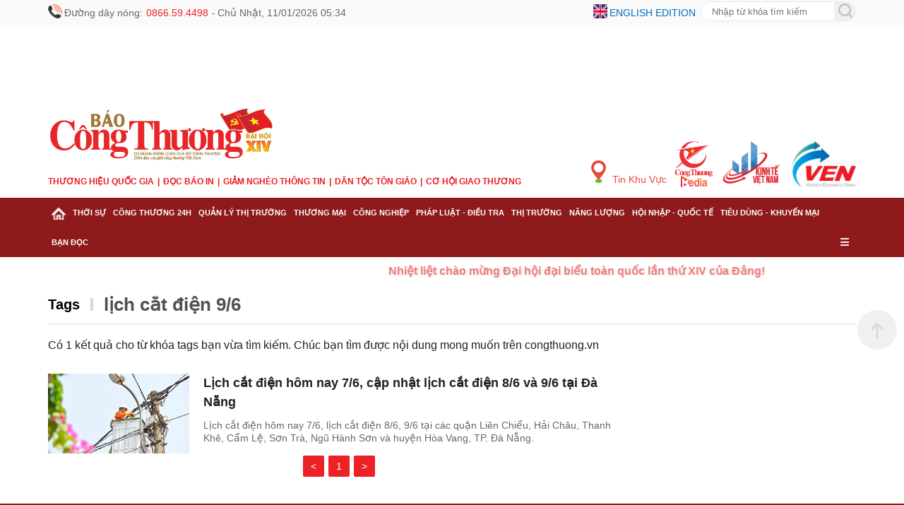

--- FILE ---
content_type: text/html; charset=utf-8
request_url: https://congthuong.vn/tag/lich-cat-dien-96-106274.tag
body_size: 19268
content:
<!doctype html><html lang="vi"><head><title>Hoạt động lịch cắt điện 9/6 nổi bật </title><meta http-equiv="REFRESH" content="1800" /><link rel="dns-prefetch" href="https://delivery.congthuong.vn"><link rel="dns-prefetch" href="https://track.congthuong.vn"><link rel="dns-prefetch" href="https://cdn-i2.congthuong.vn"><link rel="dns-prefetch" href="https://cdn-v.congthuong.vn"><link rel="dns-prefetch" href="//www.google-analytics.com" /><link rel="dns-prefetch" href="//www.googletagmanager.com" /><meta name="description" content="Thông tin nóng về lịch cắt điện 9/6: diễn biến thị trường, chính sách và hệ quả thực tế tới doanh nghiệp và người dân"><meta name="keywords" content="lịch cắt điện 9/6, lich cat dien 9/6"><meta name="news_keywords" content="lịch cắt điện 9/6, lich cat dien 9/6"><meta charset="utf-8"><meta content="width=device-width, initial-scale=1,maximum-scale=5, user-scalable=1" name="viewport" /><meta content="Báo Công Thương" property="og:site_name" /><link rel="canonical" href="https://congthuong.vn/tag/lich-cat-dien-96-106274.tag" /><meta name="p:domain_verify" content="076ca939b2730d9b7a449b28d1b10dcc" /><meta property="fb:app_id" content="979009352473398" /><meta property="og:url" itemprop="url" content="https://congthuong.vn/tag/lich-cat-dien-96-106274.tag" /><meta property="og:image:secure_url" itemprop="thumbnailUrl" content="https://cdn-i2.congthuong.vn/Content/images/logo-congthuongvn.png" /><meta property="og:image" itemprop="thumbnailUrl" content="http://cdn-i2.congthuong.vn/Content/images/logo-congthuongvn.png" /><meta property="og:image:width" content="600"><meta property="og:image:height" content="315"><meta content="Hoạt động lịch cắt điện 9/6 nổi bật" itemprop="headline" property="og:title" /><meta content="Thông tin nóng về lịch cắt điện 9/6: diễn biến thị trường, chính sách và hệ quả thực tế tới doanh nghiệp và người dân" itemprop="description" property="og:description" /><meta content="Website" property="og:type" /><meta property="fb:pages" content="162160003904301" /><meta name="copyright" content="Công Thương" /><meta name="author" content="Công Thương" /><meta name="robots" content="index, follow" /><meta name="google-site-verification" content="0Ph6eFQZQRH2FR4_oTtjkW1hhJQYkfaPS_7_lRvY5bY"><meta name="geo.region" content="VN-HN" /><meta name="geo.position" content="21.030624;105.782431" /><meta name="ICBM" content="21.030624, 105.782431" /><meta name="revisit-after" content="days"><meta name="twitter:card" value="summary"><meta name="twitter:url" content="https://congthuong.vn/tag/lich-cat-dien-96-106274.tag"><meta name="twitter:title" content="Hoạt động lịch cắt điện 9/6 nổi bật"><meta name="twitter:description" content="Thông tin nóng về lịch cắt điện 9/6: diễn biến thị trường, chính sách và hệ quả thực tế tới doanh nghiệp và người dân"><meta name="twitter:image" content="http://cdn-i2.congthuong.vn/Content/images/logo-congthuongvn.png" /><meta name="twitter:site" content="@C&#244;ng Thương"><meta name="twitter:creator" content="@C&#244;ng Thương"><meta name="server_site" content="1"><script type="application/ld+json">{"@context":"https://schema.org","@type":"Organization","name":"Báo Công thương","sameAs":"https://www.facebook.com/baocongthuong","url":"https://congthuong.vn","address":{"@type":"PostalAddress","addressCountry":"VN","addressLocality":"Hà Nội City","addressRegion":"Northeast","postalCode":"100000","streetAddress":"Tầng 10-11, Tòa nhà Bộ Công Thương, số 655 Phạm Văn Đồng, Nghĩa Đô, Hà Nội."},"contactPoint":{"@type":"ContactPoint","contactType":"Customer Service","telephone":"0243.936.6400"},"founder":{"@type":"Person","name":"Báo Công thương"},"foundingDate":2013,"logo":"https://cdn-i.congthuong.vn/Content/images/logo-congthuongvn.png"}</script><meta property="article:author" content="https://www.facebook.com/baocongthuong" /><meta property="article:publisher" content="https://www.facebook.com/baocongthuong"><meta name="area_id" value="1"><script async src="https://www.googletagmanager.com/gtag/js?id=G-EJJCVZBKBE"></script><script>    window.dataLayer = window.dataLayer || [];    function gtag() { dataLayer.push(arguments); }    gtag('js', new Date());    gtag('config', 'G-EJJCVZBKBE');</script><script>function setCookie(n,t,i){var r=new Date,u;r.setTime(r.getTime()+i*864e5);u="expires="+r.toUTCString();document.cookie=n+"="+t+"; "+u+";path=/;"}function getCookie(n){for(var t,r=n+"=",u=document.cookie.split(";"),i=0;i<u.length;i++){for(t=u[i];t.charAt(0)==" ";)t=t.substring(1);if(t.indexOf(r)==0)return t.substring(r.length,t.length)}return""}function AjaxPost(n,t,i){var r=new XMLHttpRequest;r.open("POST",n,!0);r.setRequestHeader("Content-Type","application/x-www-form-urlencoded");r.onreadystatechange=function(){if(r.readyState==4&&r.status==200){if(typeof i!="function")return!1;if(this.responseText!=null){let n=JSON.parse(this.responseText);i(n)}else i()}};r.send(t)}function AjaxGet(n,t){var i=new XMLHttpRequest;i.open("GET",n,!0);i.setRequestHeader("Content-Type","application/x-www-form-urlencoded");i.onreadystatechange=function(){if(i.readyState==4&&i.status==200){if(typeof t!="function")return!1;t(this.responseText)}};i.send()}function qs(n){return document.querySelector(n)}function qa(n){return document.querySelectorAll(n)}function isInViewport(n){const t=n.getBoundingClientRect();let i=t.height;return t.top+i>=0&&t.left>=0&&t.bottom-i<=(window.innerHeight||document.documentElement.clientHeight)&&t.right<=(window.innerWidth||document.documentElement.clientWidth)}function isDescendant(n,t){for(var i=t.parentNode;i!=null;){if(i==n)return!0;i=i.parentNode}return!1}function formatdatetime(n){var t=new Date(n),i=t.getHours(),r=t.getMinutes(),u=t.getDate(),f=t.getMonth()+1,e=t.getFullYear();return(i<=9?"0"+i:i)+":"+(r<=9?"0"+r:r)+" "+(u<=9?"0"+u:u)+"/"+(f<=9?"0"+f:f)+"/"+e}function getQueryParam(n){let i=window.location.search.substring(1),t=i.split("&");for(let i=0;i<t.length;i++){let r=t[i].split("=");if(decodeURIComponent(r[0])===n)return decodeURIComponent(r[1]||"")}return null}function imgParam(){return"[data-uri]"}common={dateToStringCountHour:function(n){var o=new Date,s=new Date(n),i,r,u,f,e;const t=Math.abs(o-s);return(i=Math.floor(t/315576e5),i>0)?i+" năm trước":(r=Math.floor(t/26298e5),r>0)?r+" tháng trước":(u=Math.floor(t/864e5),u>0)?u+" ngày trước":(f=Math.floor(t/36e5),f>0)?f+" giờ trước":(e=Math.floor(t/6e4),e>0?e+" phút trước":"vừa xong")},deleteCookie:function(n){document.cookie=n+"=; expires=Thu, 01 Jan 1970 00:00:00 UTC; path=/;"},getIdClient:function(){let n=-1,t=getCookie("ui");if(t!=""&&t!=null){let i=JSON.parse(t);n=i.Id}else{let t=getCookie("g_ui");if(t!=""&&t!=null){let i=JSON.parse(t);n=i.Id}}return n},getUserNameClient:function(){let n="",t=getCookie("ui");if(t!=""&&t!=null){let i=JSON.parse(t);n=i.Name}else{let t=getCookie("g_ui");if(t!=""&&t!=null){let i=JSON.parse(t);n=i.Name}}return n},changeUserCookie:function(n){let t=getCookie("ui");if(t==""||t==null){let t=getCookie("g_ui");if(t!=""&&t!=null){let i=JSON.parse(t),r=i.Id,u={Name:n,Id:r},f=JSON.stringify(u);setCookie("g_ui",f,365)}}}};String.prototype.replaceAll=function(n,t){var i=this;return i.split(n).join(t)};var mode=getQueryParam("device");(mode==="pc"||mode==="mobile")&&document.querySelector('meta[name="viewport"]').setAttribute("content","width=500")</script><style>.header-top{width:100%;height:36px;line-height:36px;background:#fafafa;font-size:14px}.siteCenter{width:1144px;margin:0 auto}.lt{display:block;float:left}.header-top span,.header-top a{display:block;float:left;margin-left:10px;color:#666;display:flex;margin-left:3px}.header-top .ico-phone-no,.ico-phone-no{color:#ec2226;font-family:inherit;margin-left:5px;margin-right:5px}.rt{display:block;float:right}.header-top .ico-language{color:#006cbe;text-transform:uppercase;margin-right:7px}.font16{font-size:16px}.mg0{margin:0}.frmSearch{display:block;float:right;width:220px;height:28px;margin-top:2px;border:1px solid #e9e9e9;border-radius:28px;overflow:hidden;position:relative}.frmSearch input[type="text"]{height:100%;float:left;border:0;width:calc(100% - 30px);padding:0 15px;outline:none}.banner-top{width:100%;overflow:hidden;text-align:center}.banner{width:100%;display:block;clear:both;margin-bottom:20px;text-align:center}.hna-social-share span{float:left;height:30px;line-height:30px;display:none}.banner-slider{position:relative;list-style:none;padding:0;margin:0;width:100%;height:250px;overflow:hidden}.clearfix:after{content:"";display:block;height:0;width:100%;clear:both}.header-logo{width:100%;padding:0 0 15px 0}.header-logo .siteCenter{position:relative}.logo{padding:0 0}img{border:none;vertical-align:middle;max-width:100%}.menu-after-logo{margin:10px 0}ul,ol{margin:0;padding:0;list-style:none}.item-menu{float:left;font-family:'Merriweather-Bold',sans-serif;color:#ec1d24;font-size:12px;text-transform:uppercase;font-weight:bold}a{text-decoration:none;border:none;color:inherit}.item-menu:not(:first-child)::before{content:'|';padding:0 5px}.multi-site{position:absolute;right:0;bottom:0}.multi-site a{float:left;margin-left:10px}.fw{width:100%}#nav{width:100%;background:#8e1a1b;position:sticky;top:-1px;z-index:9999}#nav .siteCenter{position:relative}.cat{display:block;float:left;padding:0 5px;position:relative}.cat>a,.cat.last>span{font-weight:bold;font-size:10.6px;line-height:42px;text-transform:uppercase;color:#fff;cursor:pointer;padding:15px 0;font-stretch:normal}.cat.active,.cat:hover{background-color:#c71b1f}.cat.active>a,.cat:hover>a{color:#fff}.sub-menu{display:none;position:absolute;z-index:100;top:42px;left:0;min-width:222px;box-shadow:0 2px 4px rgba(34,25,25,.4)}.cat:hover .sub-menu{display:block}.sub-cat:first-child{border-top:0}.sub-cat{white-space:nowrap;background:#fff;border-top:1px solid #e1e1e1;padding:9px 16px;width:100%;float:left;clear:both}.sub-cat a{font-size:14px}a:hover,.breadcrumb a:hover,.breadcrumb li a:hover{color:#105cb6}.cat-last{float:right}.cat-last span{color:#fff;line-height:42px;padding:0 5px;cursor:pointer}*,*:after,*:before{box-sizing:border-box;-moz-box-sizing:border-box;-webkit-box-sizing:border-box}.main-menu-special{display:none;position:absolute;width:100%;background:#f0f0f0}.main-menu-item:nth-child(5n+1){clear:both}body{color:#212121;font-size:14px;font-family:Arial,"Helvetica Neue",Helvetica,sans-serif;line-height:1.3;min-width:1150px;margin:0}.animated-text{text-align:center;font-size:16px;color:#ff5733;animation:smoothSlide 20s linear infinite,clearBlink 1s step-end infinite;white-space:nowrap;padding:10px 0;font-weight:bold;text-shadow:1px 1px 3px rgba(0,0,0,.2);width:900px}.animated-text:hover{animation-play-state:paused}.animated-text a{color:#ec2226;text-decoration:none;font-weight:bold;transition:color .3s}.animated-text a:hover{color:#ec2226}@keyframes smoothSlide{0%{transform:translateX(100%)}100%{transform:translateX(-100%)}}@keyframes clearBlink{0%,100%{opacity:1}50%{opacity:.6}}.animated-text-wrapper{width:100%;overflow:hidden;position:relative}.post-left-container .alert-info{font-size:16px}.post-left-container .article-detail-similar{margin-top:30px}.ads-item img{padding-bottom:10px}.main-menu-item{width:20%;float:left;padding:0 15px;margin:5px 0}.main-menu-item a{width:100%;float:left;font-size:13px;line-height:24px}.hna-link{font-weight:700}.img-new{display:block;width:20px;height:20px;float:left;margin-top:6px}.img-buttom{width:20px;height:20px;line-height:100%;border:0;cursor:pointer;outline:none;margin-top:-10px}#nav-footer{width:100%;background:#8e1a1b}.footer-info{background:#f4c7a8;border-top:1px solid #fff}.footer-info-f{padding:15px 0 7px 0;border-bottom:1px solid #d7d7d7;position:relative}.logo-footer{width:245px}.footer-info-f .footer-lt{width:700px;margin-left:25px}.footer-info p{margin-bottom:5px;color:#000}.bdr-bottom-dotted{height:1px;border-bottom:1px solid #e1e1e1;margin:15px 0}.footer-bct-link a{color:#105cb6}.footer-bct-link a:not(:first-child)::before{content:'';display:inline-block;width:1px;height:10px;background:#fff;margin:0 5px 0 5px}.color-105CB6,.copyright.color-105CB6{color:#000}.hna-ncsc{position:absolute;right:0;bottom:15px}.hna-social-share{line-height:32px}.footer-mastercms{line-height:45px;height:45px;font-size:12px;color:#999}a:hover,.breadcrumb a:hover,.breadcrumb li a:hover{color:#105cb6}.backTop{background:url(/Content/img/backTop.png) 0 0 no-repeat;width:56px;height:56px;display:none;position:fixed;bottom:225px;right:10px;cursor:pointer;z-index:10}a:hover,.breadcrumb a:hover,.breadcrumb li a:hover{color:#105cb6}.hna-button-facebook{background-position:-30px 0}.hna-social-button{float:left;display:block;height:30px;width:30px;background-image:url(/Content/img/ico-social-share.png);background-repeat:no-repeat;margin-left:10px;border-radius:6px;background-color:#fff}.hna-button-zalo{background-position:0 0}.hna-button-youtube{background-position:-60px 0}.hna-button-tiktok{background-position:-90px 0}.sys-ads{margin:0 auto}.mg-5-0{margin:5px 0}.dropDesktop{display:flex;margin-top:10px}.menu-mobile{display:none}ins[data-platform="1"]{display:block}ins[data-platform="2"]{display:none}.baner-mb{display:none}.baner-pc{display:block!important}@media(max-width:970px){ins[data-platform="1"]{display:none}.article-link{display:block;overflow:hidden}.bx-cat-content.news-content .article-link{overflow:hidden!important}.bx-cat-content.news-content .sItem>.article:first-child .article-link{overflow:inherit!important}.bx-list-cover .article-link{overflow:hidden!important}.bx-list-cover>.article:first-child .article-link{overflow:inherit!important}.article-title{font-size:18px!important}.bx-cat-content .bx-cover-slider .article-title{font-size:21px!important}ins[data-platform="2"]{display:block}.footer-rt.rt{display:none}.baner-mb{display:block}.baner-pc{display:none!important}.menu-pc{display:none!important}.menu-mobile{display:block}.ads-item img{padding-bottom:10px}.backTop{display:none!important}.header-top{background-color:#fbfafa;height:32px;border-bottom:1px solid #fff;line-height:32px}.siteCenter{width:100%}body{max-width:100%;margin:0 auto;min-width:100%}.col-left .bx-cat-title.fw.lt.mb2{display:none}.mb-page{overflow:hidden}.clearfix{display:block}.ads-item img{padding-bottom:10px}.wrapper{padding:0 15px}.header-info{display:flex;white-space:nowrap;justify-content:space-between;align-items:center;overflow-x:scroll}.ico-lock{color:#999;font-size:12px;font-weight:400;margin-right:15px}.ico-lock::before{background:url(/Content/img/ico-lock.png) left center no-repeat;width:16px;height:16px;padding-left:15px;background-size:12px;vertical-align:-1px}.ico::before{content:'';position:relative;display:inline-block;top:7px}.header-top a:first-child{background:none;margin-left:0;padding-left:0}.header-top a{margin-left:6px;padding-left:10px;background:url(../images/mb/ico-space.png) 0 center no-repeat}.header-top a{font-size:12px;font-weight:400;color:#006cbe;text-transform:uppercase}.flag-en::before{background:url(/Content/img/flag-en.png) left 0 no-repeat;width:23px;height:13px;padding-left:30px;top:9px}.clearfix::after{content:'';width:100%;height:0;line-height:0;display:block;clear:both}.header-logo{padding:0}.menu-after-logo{margin-bottom:10px;overflow-x:scroll;white-space:nowrap}.item-menu{display:inline-block;font-weight:700;color:#ec1d24;font-size:13px;text-transform:uppercase;float:none}.item-menu:not(:first-child)::before{content:'|';padding:0 5px}.header-choose{border-top:1px solid #e1e1e1;padding:6px 0;position:relative}.ico-hotline{display:block;height:28px;line-height:28px;float:left;background:url(/Content/img/ico-hotline.png) left center no-repeat;padding-left:25px;background-size:20px}.ico-hotline span{color:#e90207}.dropMenu,.dropSearch,.dropDesktop{float:left;height:28px;width:auto}.ico-search{background:url(/Content/img/ico-search1.png) center center no-repeat;width:34px;height:28px;display:inline-block}.boxSearch{background:#fff;display:none;top:100%;position:absolute;width:100%;z-index:999;height:32px;left:0;box-shadow:1px 0 3px 0 #e2c08f;overflow:hidden}.frmSearch{width:calc(100% - 4px);height:28px;background:transparent;border:1px solid #e6e6e6;border-radius:28px;float:right;margin:2px;background:#fff}.bx-cat-name{font-size:20px!important}.bx-cat-two .bx-cat-title,.bx-cat-three .bx-cat-title,.bx-cat-four .bx-cat-title,.bx-epaper .bx-cat-title,.bx-cat-five .bx-cat-title{margin-bottom:10px!important}.article-detail-similar .article-desc{display:none!important}.gray-51.pl9.pr9{font-size:16px!important}.frmSearch input[type="text"]{border:0;outline:0;width:calc(100% - 28px);height:28px;padding-left:12px;float:left;background:transparent}.frmSearch button[type="submit"]{border:0;outline:0;width:26px;height:26px;background:url(/Content/img/search-ico.png) center center no-repeat;float:right;cursor:pointer}.dropDesktop{line-height:28px;margin-top:0}.ico-desktop-m{padding:0 8px;color:#777;cursor:pointer}.ico-menu{background:url(/Content/img/ico-menu.png) right center no-repeat;width:28px;height:28px;display:inline-block}.icon{height:28px;display:inline-block;cursor:pointer}.menu-header{position:relative;padding:10px 0}.head-logo{display:inline-block;font-size:inherit;padding:0 10px}.menu-header .button{padding:0 15px;line-height:1;cursor:pointer}.menu-header .close-button i{color:#ec2226}.menu-header .button i{color:#ec2226}.menu-list .menu-body{scroll-behavior:smooth;-ms-overflow-style:-ms-autohiding-scrollbar;overflow:scroll;z-index:9999;height:calc(100% - 70px);width:100%;float:left;text-align:left}.list-main-nav{background-color:#f7f7f7;padding:0 20px}.menu-list .menu-item{width:100%;float:left;border-bottom:1px solid #dfdfdf;position:relative}.menuLink{font-size:16px;color:inherit;display:block;float:left;width:calc(100% - 50px);padding:15px 0;font-weight:700;font-style:normal}.sub-menu-button{display:block;float:right;width:50px;height:50px;text-align:center;font-size:14px;cursor:pointer}.sub-menu-button i{line-height:50px;color:#ec2226}.list-sub-nav{width:100%;float:left}.sub-menu-item{border-top:1px solid #dfdfdf;width:100%;float:left}.sub-menuLink{font-size:16px;color:inherit;display:block;float:left;width:100%;padding:15px 0 15px 15px;font-weight:500}.sub-menuLink i{font-size:10px;margin-right:15px;vertical-align:2px}.ico-desktop{width:200px;height:50px;line-height:50px;border-radius:5px;text-align:center;cursor:pointer;display:block;margin:20px auto;text-transform:uppercase;font-weight:700;font-style:normal;background-color:#ec2226;color:#fff}.ico-desktop i{padding-right:5px}.banner .banner-w100:last-child{margin-bottom:0}#footer{border-top:6px solid #8e1a1b;background:#f4c7a8}.footer-intro{padding-top:12px}#footer p{font-size:14px;color:#000;margin:10px 0}.footer-bct-link{border-top:1px solid #f1f1f1;border-bottom:1px solid #f1f1f1;padding:10px 0;text-align:center}.footer-bct-link a{color:#105cb6}.footer-bct-link a:not(:first-child)::before{content:'';display:inline-block;width:1px;height:10px;background:#fff;margin:0 5px 0 5px}.siteCenter{width:100%!important}.menu-list{position:fixed;top:0;left:0;width:100%;max-height:100vh;overflow-y:auto;background:#fff;z-index:1000;transform:translateX(-100%);transition:transform .3s ease-in-out}.list-sub-nav.active{display:block!important}.menu-list.active{position:fixed;top:0;left:0;width:100%;max-height:100vh;overflow-y:auto;background:#fff;z-index:1000;transform:translateX(0%);transition:transform .3s ease-in-out}.list-sub-nav{display:none}.menu-header{position:sticky;top:0;background:#fff;z-index:1001;box-shadow:0 2px 5px rgba(0,0,0,.1)}.header-menu{background:#8e1a1b;height:37px;line-height:37px;position:relative}.ico-home{background:url(/Content/img/ico-home1.png) 0 center no-repeat;width:17px;height:37px;display:inline-block;margin-right:5px}.swiper-wrapper{display:flex;white-space:nowrap;justify-content:flex-start;align-items:center}.cate{padding:0 8px;width:auto;opacity:1;display:block}.cate a{font-weight:bold;font-size:13px;color:#fff;text-transform:uppercase;letter-spacing:-.5px}.swiper-button-next{background:url(/Content/img/swiper-button-next.png) center right no-repeat;position:absolute;top:0;right:15px;width:23px;height:37px;z-index:3}.swiper-wrapper{display:flex;transition:transform 0ms;transform:translate3d(0,0,0)}.swiper-slide{flex-shrink:0;width:auto}.animated-text{text-align:center;font-size:16px;color:#ff5733;animation:smoothSlide 10s linear infinite,clearBlink 1s step-end infinite;white-space:nowrap;padding:10px 0;margin:5px 0;text-shadow:1px 1px 3px rgba(0,0,0,.2);width:100%}.animated-text a{color:#ec2226;text-decoration:none;font-weight:bold;transition:color .3s}.animated-text-wrapper{width:100%;overflow:hidden;position:relative}.animated-text a:hover{color:#ec2226}.swiper-container-ios{overflow-x:auto;white-space:nowrap;scroll-behavior:smooth;position:relative}.main-cate{display:flex;transition:transform .3s ease}.zone-menu::-webkit-scrollbar{display:none}.mg-5-0{margin:5px 0}.footer-info-f .footer-lt{width:100%;margin-left:0;padding:0 10px}.footer-info-f .logo-footer img{padding:0 10px}}</style><link href="/pc/font" rel="preload" as="style" onload="this.onload=null;this.rel='stylesheet'" /><link rel="stylesheet" href="https://cdnjs.cloudflare.com/ajax/libs/font-awesome/6.6.0/css/all.min.css" integrity="sha512-Kc323vGBEqzTmouAECnVceyQqyqdsSiqLQISBL29aUW4U/M7pSPA/gEUZQqv1cwx4OnYxTxve5UMg5GT6L4JJg==" crossorigin="anonymous" referrerpolicy="no-referrer" /></head><body data-page="tag" data-ads="1"      class="load-tagsold isads google-anno-skip"      data-cache="1252"      data-cachemenu=""      data-contenttype=""      data-api="https://sv.congthuong.vn"      data-live="https://live.congthuong.vn"      data-area="1"      data-delivery="https://delivery.congthuong.vn"      data-userid="-1"      data-clientuser="f7af1b4a-bf63-4ac0-b2bf-b7535573a6f7"      data-tracking="https://track.congthuong.vn"      data-rootdomain="congthuong.vn"      data-image="https://cdn-i2.congthuong.vn"      data-video="https://cdn-v.congthuong.vn"><input type="hidden" class="gg-config hdie" data-client="301412843265-t6s4de06jugglgg48rr9ma6qag47fidn.apps.googleusercontent.com" data-login_uri="https://login.congthuong.vn/Google/GooogleResponse" /><div class="pc-home" id="wrapper"><div class="menu-pc"><header id="header" class="fix"><div class="header-top"><div class="siteCenter"><div class="lt"><img class="img-new" src="/Content/img/ico-phone-no.png" /><span class="ico-phone">                                Đường dây nóng: <samp class="ico-phone-no">0866.59.4498</samp>  -                                <span class="ico ico-lock">Thứ Hai, 12/01/2026 05:34</span></span></div><div class="rt"><img class="img-new" src="/Content/img/ico-english.png" /><a class="ico-language" href="https://ven.congthuong.vn/" target="_blank">English edition</a><form id="searchForm_menu" action="/search_enginer.html" class="relative frmSearch"><input type="text" name="q" placeholder="Nhập từ khóa tìm kiếm" class="search-input"><button type="submit" style="height:30px; position:absolute; padding-top:3px; border:none;"><img class="img-buttom" src="/Content/img/ico-search.png" alt="Search" /></button></form><script>                                document.getElementById('searchForm_menu').addEventListener('submit', function (event) {                                    event.preventDefault();                                    var searchValue = document.querySelector(".search-input").value.trim();                                    var action = this.getAttribute('action');                                    if (searchValue !== '') {                                        var url = action + "?q=" + encodeURIComponent(searchValue);                                        window.location.href = url;                                    }                                });                            </script></div></div></div><div class="sys-ads baner-pc" style="height: 114px; width: 1144px;"><div class="ads-item tc lh0" data-zone="hot_banner_top"><ins data-ad="bs" data-platform="1" data-zone="hot_banner_top" data-height="114" data-width="1144"></ins><script>(adsbs = window.adsbs || []).push();</script></div></div><div class="header-logo"><div class="siteCenter clearfix"><div class="lt"><div><a class="logo" href="/" title="Báo Công Thương điện tử, kinh tế, chính trị, xã hội"><img src="/Content/img/LOGO CT DHD 14.png" height="90" alt="Báo Công Thương điện tử, kinh tế, chính trị, xã hội"></a></div><ul class="menu-after-logo"><li class="item-menu"><a href="https://thuonghieuquocgia.congthuong.vn" target="_blank">Thương hiệu quốc gia</a></li><li class="item-menu"><a href="https://congthuong.vn/bao-giay.paper">Đọc báo in</a></li><li class="item-menu"><a href="https://giamngheothongtin.congthuong.vn" target="_blank">Giảm nghèo thông tin</a></li><li class="item-menu"><a href="https://dantoctongiao.congthuong.vn" target="_blank">Dân tộc tôn giáo</a></li><li class="item-menu"><a href="https://giaothuong.congthuong.vn" target="_blank">Cơ hội Giao thương</a></li></ul></div><div class="multi-site rt"><a style="color: #e94b3f;padding-top: 27px;" class="hna-ico-region f3" href="https://congthuong.vn/khu-vuc"><img style="margin-right: 5px;vertical-align: 0px;" src="/Content/img/hna-ico-place.png" alt="Tin khu vực" height="32" width="21">                                Tin Khu Vực                            </a><a href="https://media.congthuong.vn" target="_blank"><img src="/Content/img/logo-congthuong-media.png" alt="Kinh tế Việt Nam" height="65" width="55"></a><a href="https://kinhte.congthuong.vn/" target="_blank"><img src="/Content/img/logoktvn.jpg" alt="Kinh tế Việt Nam" height="65" width="86"></a><a href="https://ven.congthuong.vn/" target="_blank"><img src="/Content/img/logove.jpg" alt="VEN" height="65" width="97"></a></div></div></div></header><nav id="nav" class="clearfix"><div class="siteCenter clearfix"><div class="zone-menu h38 menu-tab-pc" data-zone="menu_tab_pc"></div><div class="zone-menu" data-zone="menu_ex_pc"></div></div></nav></div><div class="menu-mobile"><header id="header"><div class="header-top fw clearfix"><div class="wrapper"><div class="header-info"><span class="ico ico-lock">Thứ Hai, 12/01/2026 05:34</span><div class="header-link"><a class="ico flag-en" href="https://ven.congthuong.vn/" target="_blank">English Edition</a></div></div></div></div><div class="header-logo"><div class="wrapper"><a class="logo" href="/" title="Báo Công Thương điện tử, kinh tế, chính trị, xã hội"><img src="/Content/img/LOGO CT DHD 14.png" height="80" alt="Báo Công Thương điện tử, kinh tế, chính trị, xã hội"></a></div></div><div class="wrapper"><ul class="menu-after-logo"><li class="item-menu"><a href="https://media.congthuong.vn" target="_blank">CÔNG THƯƠNG MEDIA</a></li><li class="item-menu"><a href="https://kinhte.congthuong.vn" target="_blank">Kinh tế Việt Nam</a></li><li class="item-menu"><a href="https://thuonghieuquocgia.congthuong.vn" target="_blank">Thương hiệu quốc gia</a></li><li class="item-menu"><a href="https://congthuong.vn/bao-giay.paper">Đọc báo in</a></li><li class="item-menu"><a href="https://giamngheothongtin.congthuong.vn" target="_blank">Giảm nghèo thông tin</a></li><li class="item-menu"><a href="https://dantoctongiao.congthuong.vn" target="_blank">Dân tộc tôn giáo</a></li><li class="item-menu"><a href="https://giaothuong.congthuong.vn" target="_blank">Cơ hội Giao thương</a></li><li class="item-menu"><a href="https://ven.congthuong.vn" target="_blank">Vietnam Economic News</a></li></ul></div><nav class="menu-list"><div class="menu-header clearfix"><div class="head-logo"><a class="logo" href="/" title="Báo Công Thương điện tử, kinh tế, chính trị, xã hội"><img src="/Content/img/587x124px 2.10-01.svg" height="80" alt="Báo Công Thương điện tử, kinh tế, chính trị, xã hội"></a></div><span class="button close-button rt" style="position: absolute;top: 0;right: 0;"><i class="fas fa-times" style="line-height: 65px;"></i></span></div><div class="menu-body fw clearfix"><div class="zone-menu" data-zone="zone_sub_menu_mobile"></div><a class="ico-desktop" href="#"><i class="fas fa-desktop"></i>Phiên bản đầy đủ</a><div class="banner fw mt20 clearfix"><div class="wrapper"><div class="banner-w100 mb25"></div></div></div><div id="footer"><div class="wrapper"><div class="footer-intro fw clearfix"><div class="lt"><a class="logo" href="/" title="Báo Công Thương điện tử, kinh tế, chính trị, xã hội"><img src="/Content/img/logo-congthuong.vn.svg" height="50" alt="Báo Công Thương điện tử, kinh tế, chính trị, xã hội"></a><p>Tổng biên tập: <b>Nguyễn Văn Minh</b></p><p>Phó tổng biên tập: <b>Nguyễn Tiến Cường, Nguyễn Thị Thùy Linh</b></p></div></div><div class="footer-contact fw clearfix"><p class="footer-bct-link"><a href="/gioi-thieu-ve-bao-cong-thuong.html">Về Báo Công Thương</a><a href="/video-ve-bao-cong-thuong.html">Video về Báo Công Thương</a><a href="/trao-doi-voi-toa-soan.html">Trao đổi với tòa soạn</a><a href="/ton-chi-muc-dich.html">Tôn chỉ mục đích</a></p><p>® Giấy phép hoạt động Báo điện tử số 276/GP-BTTTT do Bộ Thông tin và Truyền thông cấp ngày 04/8/2023</p><p>Tòa soạn: Tầng 10-11, Tòa nhà Bộ Công Thương, số 655 Phạm Văn Đồng, Nghĩa Đô, Hà Nội.</p><p>Hotline: <span style="color: #ec2226;">0866.59.4498</span></p><p>Tel: <span style="color: #ec2226;">0243.936.6400</span> - Fax: <span style="color: #ec2226;">0243.936.6402</span></p><p>Email: <span><a href="/cdn-cgi/l/email-protection" class="__cf_email__" data-cfemail="4220232d262b272c363720213602252f232b2e6c212d2f">[email&#160;protected]</a></span></p><p>Bản quyền thuộc về Báo Công Thương. Cấm sao chép dưới mọi hình thức nếu không có sự chấp thuận bằng văn bản.</p></div></div></div></div></nav><div class="header-choose fw clearfix"><div class="wrapper"><div class="list-choose lt"><span class="ico-hotline">Đường dây nóng: <span>0866.59.4498</span></span></div><div class="rt"><div class="dropSearch"><span class="ico-search"></span><div class="boxSearch fw"><form id="searchForm_menu" action="/search_enginer.html" class="frmSearch"><input type="text" name="q" value="" placeholder="Nhập từ khóa tìm kiếm" class="search-input"><button type="submit"></button></form><script data-cfasync="false" src="/cdn-cgi/scripts/5c5dd728/cloudflare-static/email-decode.min.js"></script><script>                                        document.getElementById('searchForm_menu').addEventListener('submit', function (event) {                                            event.preventDefault();                                            var searchValue = document.getElementsByClassName("search-input")[0].value.trim();                                            var action = document.getElementById('searchForm_menu').getAttribute('action');                                            if (searchValue !== '') {                                                var url = action + "?q=" + encodeURIComponent(searchValue);                                                window.location.href = url;                                            }                                        });                                    </script></div></div><div class="dropDesktop"><a class="ico-desktop-m" href="?device=pc"><i class="fas fa-desktop"></i></a></div><div class="dropMenu"><span class="icon ico-menu"></span></div></div></div></div><div class="header-menu"><div class="wrapper"><a class="ico-home" href="/"></a><div class="zone-menu" data-zone="zone_menu_tab_mobile" style="margin-top: -50px; margin-left: 20px;"></div></div></div></header></div><div class="animated-text-wrapper"><div class="animated-text"><a href="https://congthuong.vn/thoi-su/chao-mung-dai-hoi-dai-bieu-dang-bo-bo-cong-thuong-nhiem-ky-20202025">Nhiệt liệt chào mừng Đại hội đại biểu toàn quốc lần thứ XIV của Đảng!</a></div></div><main id="main" class="clearfix"><div class="container"><div class="main-body fw lt cleafix"><div class="siteCenter clearfix"><div class="navigation fw lt mb2 clearfix" style="line-height:25px;"><ul class="breadcrumb active"><li class="f3"><a href="/tags" title="Tags">Tags</a></li><li class="fl menu-tab"><h1 style="margin:0"><a class="gray-51 pl9 pr9" href="/tag/lich-cat-dien-96-106274.tag" title="lịch cắt điện 9/6">lịch cắt điện 9/6</a></h1></li></ul></div></div></div><div class="main-body fw lt clearfix"><div class="siteCenter clearfix"><div class="bx-grid-body fw lt clearfix"><div class="colLeft lt"><div class="post-left-container"><div class="alert alert-info" role="alert">                                Có                                <span class="ft-bold">                                    1                                </span>                                kết quả cho từ khóa tags bạn vừa tìm kiếm. Chúc bạn tìm được nội dung mong muốn trên                                <span class="text-red">congthuong.vn</span></div><div class="article-detail-similar fw lt mb2 clearfix"><div class="bx-cat-content fw lt"><article class="article"><a class="article-image" href="/lich-cat-dien-hom-nay-76-cap-nhat-lich-cat-dien-86-va-96-tai-da-nang-257056.html" title="Lịch cắt điện hôm nay 7/6, cập nhật lịch cắt điện 8/6 và 9/6 tại Đà Nẵng"><img alt="Lịch cắt điện hôm nay 7/6, cập nhật lịch cắt điện 8/6 và 9/6 tại Đà Nẵng" class="lazy"                                                         data-src="https://cdn-i2.congthuong.vn/resize/me/stores/news_dataimages/2023/062023/06/19/thumbnail/420230606192240.jpg?rt=20230606192241"                                                         src="[data-uri]"></a><h3 class="article-title"><a class="article-link f0" data-icon="0" href="/lich-cat-dien-hom-nay-76-cap-nhat-lich-cat-dien-86-va-96-tai-da-nang-257056.html" title="Lịch cắt điện hôm nay 7/6, cập nhật lịch cắt điện 8/6 và 9/6 tại Đà Nẵng">                                                        Lịch cắt điện hôm nay 7/6, cập nhật lịch cắt điện 8/6 và 9/6 tại Đà Nẵng                                                    </a></h3><div class="article-desc">Lịch cắt điện hôm nay 7/6, lịch cắt điện 8/6, 9/6 tại các quận Liên Chiểu, Hải Châu, Thanh Khê, Cẩm Lệ, Sơn Trà, Ngũ Hành Sơn và huyện Hòa Vang, TP. Đà Nẵng.</div></article></div><div class="fw lt clearfix"><div class="mb-pagin f3"><span class="current next">|&lt;</span><span class="current" title="trang trước">&lt;</span><span class="w40 tc gray-51 bg-gray-f5 active-set-tag block">1</span><span class="current" title="trang tiếp">&gt;</span></div></div></div></div></div><div class="colRight rt"></div></div></div></div></div></main><style>#main{margin-top:15px;margin-bottom:15px}.navigation{height:38px;line-height:25px;border-bottom:1px solid #e1e1e1;overflow:hidden}.mb2{margin-bottom:20px}.breadcrumb li:first-child{margin-left:0;font-size:20px;color:#000}.breadcrumb li{float:left;margin-left:25px;font-size:13px;color:#666}.breadcrumb li:first-child h1{font-weight:bold;font-size:inherit;color:inherit}.breadcrumb li:first-child a::after{content:'';height:18px;width:4px;background:#d7d7d7;display:inline-block;margin-left:15px;position:relative;top:2px}.breadcrumb li:nth-child(2){margin-left:15px}.clearfix:after{content:"";display:block;height:0;width:100%;clear:both}.bx-grid-body{display:grid;grid-template-columns:auto 300px;grid-column-gap:20px}.col-left,.colLeft{width:824px}mb2{margin-bottom:20px}.bx-list-cover .article:first-child{margin:0;padding-top:0;border-top:0;width:100%;background:#ededed}.bx-list-cover .article{width:261px;float:left;margin:20px 0 0 20px}.bx-list-cover .article:first-child .article-image{width:540px;float:left;margin:0 20px 0 0}.article-image,.article-image-cover{position:relative;display:block;overflow:hidden;width:100%;margin-bottom:10px}.article-image::before,.article-image-cover::before{padding-top:56.25%;content:'';display:block}.article-image img,.article-image-cover img{position:absolute;top:0;z-index:1;width:100%}.bx-list-cover .article:first-child .article-title{font-size:20px;margin:20px 15px 10px 0}.bx-list-cover .article-title{font-size:16px}.article-title{font-size:15px;line-height:1.5}.bx-mostread-detail .article-title{margin-top:0}.article-link,.article-detail-title{color:inherit}.bx-list-cover .article-desc{-webkit-line-clamp:5;-webkit-box-orient:vertical;overflow:hidden;text-overflow:ellipsis;display:-webkit-box;margin-right:15px}.article-desc{font-size:14px;color:#666}.bx-list-cover .article:nth-child(2){margin-left:0;clear:both}.bx-list-cover .article:not(:first-child) .article-desc{display:none}.bx-grid-list{display:grid;grid-template-columns:auto 300px;grid-column-gap:20px}.bx-list{width:500px}.bx-list .article:first-child{margin-top:0;padding-top:0;border-top:0}.bx-list .article{width:100%;float:left;margin-top:20px;padding-top:20px;border-top:1px solid #e1e1e1}.bx-list .article-title{font-size:18px;margin-bottom:10px;margin-top:0}.bx-list .article-image{width:200px;float:left;margin:0 20px 0 0}.bx-list .article-desc{-webkit-line-clamp:5;-webkit-box-orient:vertical;overflow:hidden;text-overflow:ellipsis;display:-webkit-box}.mb-date{width:155px;display:none;height:30px;background:url(/Content/img/ico-calendar.png) 130px 4px no-repeat;border:1px solid #e1e1e1;border-radius:2px}#mb-fi{width:130px;height:28px;line-height:28px;border:0;padding:0 5px}.mb-pagin{text-align:center}.mb-pagin span{background:#ec2226!important;color:#fff!important}.mb-pagin span,.mb-pagin a{display:inline-block;height:30px;text-align:center;line-height:30px;background:#e1e1e1;padding:0 11px;margin:3px;border-radius:2px;color:#105cb6}.mb-pagin span:first-child{display:none}.mb-pagin a:hover{background:#ec2226;color:#fff}.bx-list-item{width:300px}.bx-list-child{background:#f4f6fa;padding:20px}.bx-cat{margin-bottom:20px}.bx-list-child .bx-cat-title{border-bottom:1px solid #e1e1e1}.bx-list-child .bx-cat-name{position:relative;height:auto}.bx-cat-name{height:32px;line-height:32px;font-size:24px;color:#000;overflow:hidden;float:left;border-bottom:1px solid #ed2227;margin:0}.bx-list-child .bx-cat-link{line-height:inherit;bottom:0}.bx-cat-link{color:inherit;display:inline-block;line-height:16px;padding-right:2px;position:relative;bottom:3px;font-weight:bold}.bx-list-child .article{width:100%;float:left}.bx-list-child .article:first-child .article-title{font-size:16px}.bx-list-child .article-desc{display:none}.bx-list-child .article:not(:first-child){margin-top:10px;padding-top:10px;border-top:1px solid #e1e1e1}.bx-list-child .article:not(:first-child) .article-image{display:none}.col-right,.colRight{width:300px}.bx-mostread-detail .bx-cat-title{border-bottom:1px solid #e1e1e1}.bx-mostread-detail .article:first-child{margin-top:0;padding-top:0;border-top:0}.bx-mostread-detail .article{width:100%;float:left;margin-top:10px;padding-top:10px;border-top:1px dotted #ccc}.bx-mostread-detail .article-image{width:130px;float:left;margin:0 20px 0 0}.icoPhoto,.icoVideo,.icoVote,.icoComment{font-size:14px;font-weight:normal;color:#ed1c24;margin-left:5px}.breadcrumb{white-space:nowrap;overflow:hidden;text-overflow:ellipsis;display:flex;align-items:center}@media(max-width:970px){.main-body{padding:0 10px}.bx-grid-body{grid-template-columns:auto;grid-column-gap:0}.bx-list-cover .article:first-child{background:#fff}.bx-list-cover .article:first-child .article-image{width:100%;margin:0}.col-left,.colLeft{width:100%;min-width:100%!important}.bx-list-cover .article:first-child .article-title{margin:0}.bx-list-cover .article-desc{display:none}.bx-list-cover .article{width:100%;margin:0}.article-image,.article-image-cover:nth-of-type(n+2){float:left;width:40%;margin-right:10px}.bx-list-cover .article-title{margin-top:0}.bx-list-cover .article{border-bottom:1px solid #e5e5e5;margin-bottom:10px!important}.bx-grid-list{grid-template-columns:auto;grid-column-gap:0}.bx-list{width:100%}.bx-list .article-title{font-size:16px;float:right;width:57%}.bx-list .article{width:100%}.bx-list .article-image{width:40%;float:left;margin:0 10px 0 0}.bx-list .article-desc{display:none}.bx-list-item{display:none}.colRight{display:none}.bx-list-cover{margin-bottom:0}.bx-list .article{margin-top:10px;padding-top:10px}.bx-list-item{width:100%}.bx-list-child .article:first-child .article-title{margin-top:0;margin-bottom:0}.bx-list-child{padding:5px}.bx-list-child .bx-cat-title{margin-bottom:15px}.zone-container-2 .article-title{margin-top:0;margin-bottom:0}.bx-mostread-detail .article-image{width:40%;margin:0 10px 0 0}.main-body{padding:0 10px}.bx-grid-body{grid-template-columns:1fr}.mb2{margin-bottom:0}.post-left-container .article-detail-similar{margin-top:20px}.article-detail-similar .article-image{width:40%;margin:0 10px 0 0}.article-detail-similar .article{margin-top:10px;padding-top:10px}.col-left,.colLeft{width:100%}}</style><style>.social-share-container{display:flex;flex-wrap:wrap;gap:10px;align-items:center;max-width:100%;margin:10px 0}.article-detail-body h1{font-size:20px}.social-share-container div,.social-share-container span{display:inline-flex;align-items:center}.social-share-container iframe{border:none;display:block}.social-share-container a{text-decoration:none;color:#333;transition:color .2s}.social-share-container a:hover{color:#007bff}.social-share-container .error-message{color:#dc3545;font-size:14px;display:none}.social-email{font-size:18px}.social-extra-actions{margin-left:auto;gap:8px}tbody,td,tfoot,th,thead,tr{border:1px solid #ccc;padding:5px}figure{margin:0}.ma-content img{width:100%;height:auto}.edittor-content figcaption{background:#dcdcdc;padding:5px 10px}.edittor-content figcaption p{margin:0!important;color:#717171!important;text-align:center}.delete-figcaption{display:none}.social-zalo a{display:inline-block;text-align:center;line-height:20px;background-color:#3281f5;color:#fff;text-decoration:none;border-radius:4px;font-size:12px;font-weight:bold}.zb-logo-zalo{display:inline-block;vertical-align:middle;margin-bottom:.15em;margin-right:4px;width:14px;height:14px;background:url(https://sp-zp.zdn.vn/share/logo_white_s.png)}blockquote{margin:0 auto!important;font-size:18px!important;line-height:1.4!important;background:#cbc284!important}#main{margin-bottom:15px}.navigation{height:40px;line-height:40px;border-bottom:1px solid #e1e1e1;overflow:hidden}.mb2{margin-bottom:20px}.breadcrumb li:first-child{margin-left:0;font-size:20px;color:#000;font-weight:bold}.breadcrumb li{float:left;margin-left:25px;font-size:13px;color:#666}.breadcrumb li:first-child a::after{content:'';height:18px;width:4px;background:#d7d7d7;display:inline-block;margin-left:15px;position:relative;top:2px}.breadcrumb li:nth-child(2){margin-left:15px}.article-detail-subtitle:empty,.article-detail-source:empty,.article-detail-author:empty{display:none}.article-detail-subtitle{color:#105cb6}.article-detail-title{font-size:32px;margin-bottom:15px;margin-top:0}.bx-author-info{margin-bottom:15px}.author-image{width:40px;height:40px;float:left;margin-right:10px;border:1px solid #f1f1f1;border-radius:2px;overflow:hidden;background:#f1f1f1}.author-image img{width:100%;height:auto}.author-title{font-size:13px;color:#999}.author-email{font-size:12px;color:#999}.rater-step{width:75px!important;height:14px;background-size:15px}.rater-step .star-value{background-size:15px!important}.star-rating .star-value{position:absolute;height:100%;width:100%;background:url(star_1.png);background-repeat:repeat-x}.article-detail .article-info{margin-bottom:15px}.article-info{font:400 12px/1.3 'Roboto-Regular',sans-serif;text-transform:uppercase;color:#999}.article-detail .article-info .article-cat{color:#ec2226;text-decoration:none}.article-cat{text-decoration:underline}.article-cat:after{content:'|';display:inline;margin-right:1px;margin-left:5px;vertical-align:1px}.ico-google-new{height:20px;line-height:20px;background:url(/Content/img/ico-google-new.png) right center no-repeat;padding-right:82px;position:relative;padding-left:9px;font-size:13px;background-size:80px;color:#f26522;text-transform:none}.article-detail-body{display:grid;grid-column-gap:40px}.article-detail-left{width:50px}.article-button-share{position:sticky;top:55px}.btn-share{display:block;width:48px;height:48px;text-align:center;line-height:48px;font-size:20px;color:#7f7f7f;border:2px solid #7f7f7f;border-radius:50%;margin-bottom:10px}.article-detail-right{width:800px}.article-detail-desc,.article-detail-author,.article-detail-source{font-size:18px;color:#333;font-weight:600}.article-detail-desc img{width:100%;height:auto}.article-detail-desc{margin-bottom:15px;text-align:justify}.article-detail .article-detail-desc:before{content:'';display:inline-block;background:#fff;color:#fff;font-size:14px;margin-right:5px;background:url(/Content/img/logo-congthuong-sapo.png) left center no-repeat;width:100px;height:20px;vertical-align:-4px}.ma-content{font-size:18px;color:#333;line-height:1.6;text-align:justify}.MASTERCMS_TPL_TABLE,.ma-content table,.content-mb table{margin:0 0 20px 0;width:100%;max-width:100%}.ma-content table{max-width:100%}.mb-a{width:100%;margin-bottom:1em;max-width:100%;background:#f5f5f5}table{border-collapse:collapse;display:table;padding:5px;vertical-align:top;line-height:1.4}.mb-a td{padding:10px 15px}.mb-a td a{text-decoration:none;color:#036;padding-left:15px;float:left;font-style:italic;margin:5px 0;background:url(/Content/img/bl-square-blue.png) left 8px no-repeat}.ma-content a,.content-mb a,.cke_contents_ltr a{color:blue}.ma-content p{margin:1em 0}.MASTERCMS_TPL_TABLE tbody tr:nth-child(odd) td{text-align:center;padding:0;vertical-align:middle}.content-mb table img,.ma-content table img{height:auto!important;margin:0!important}.MASTERCMS_TPL_TABLE td img{margin-bottom:0;width:100%!important;height:auto!important}.MASTERCMS_TPL_TABLE tbody tr:nth-child(even) td{background-color:#f8f8f8;font-style:italic;padding:10px;text-align:center;font-size:initial}.ma-content a,.content-mb a,.cke_contents_ltr a{color:blue}.mb-temd{margin-bottom:1em;background-color:#fffbe4;box-sizing:border-box;font-size:inherit}.mb-temd.mb-re{padding:15px 10px 15px 15px}.article-detail-author{text-align:right;font-weight:700}.article-detail-source{text-align:right;font-style:italic;margin-top:10px}.article-detail-raterjs{width:100%;float:left;background:#f9f9f9;padding:10px 20px;text-align:center}.article-detail-raterjs h6{font-size:16px;margin-bottom:10px;color:#105cb6;font-weight:bold}.article-detail-similar .bx-cat-title{border-bottom:1px solid #e1e1e1}.article-detail-other .bx-cat-title{border-bottom:1px solid #e1e1e1}.reader-note{margin-bottom:10px;color:#7f7f7f;font-size:13px}.reader-note span{font-size:14px}.star-rating{width:0;position:relative;display:inline-block;background-image:url(/Content/img/star_0.png);background-position:0 0;background-repeat:repeat-x;cursor:pointer}.article-detail-topic{background:#f8f8f8;padding:20px}.article-detail-topic .bx-cat-title{font-size:16px}.article-detail-topic .topic-name{color:#ec2226}.article-detail-topic .article:first-child{margin-top:0}.article-detail-topic .article{width:100%;float:left;margin-top:10px}.article-detail-topic .article-title{font-weight:normal}.article-detail-topic .article-link{display:block;font-size:14px;position:relative;color:#105cb6;padding-left:15px}.article-link,.article-detail-title{color:inherit}._\5fMB_ARTICLE_A{width:100%;margin-bottom:1em;max-width:100%;background:#f5f5f5}._\5fMB_ARTICLE_A td{padding:10px 15px}._\5fMB_ARTICLE_A td a:first-child{border-top:0}._\5fMB_ARTICLE_A td a{text-decoration:none;color:#036;padding-left:15px;float:left;font-style:italic;margin:5px 0;background:url(/Content/img/bl-square-blue.png) left 8px no-repeat}.MASTERCMS_TPL_TABLE tbody tr:nth-child(even) td{background-color:#f8f8f8;font-style:italic;padding:10px;text-align:center;font-size:initial}.article-detail-topic .article-link::before{content:'';width:5px;height:5px;background:#999;position:absolute;top:6px;left:0}.banner img{height:auto}.article-tag span{display:block;float:left;height:36px;font:normal 24px/36px 'Roboto-Bold',sans-serif;background:url(/Content/img/ico-tags.png) left 10px no-repeat;padding-left:30px;color:#666;border-bottom:1px solid #d7d7d7;font-weight:bold}.mb{margin-bottom:15px}.article-keyword{width:100%;float:left}.article-keyword a{height:36px;line-height:36px;background-color:#ebebeb;float:left;padding:0 10px;border-radius:5px;margin:0 5px 5px 0}.tag-local{background:url(/Content/img/ico-place.png) 10px 10px no-repeat;padding:0 10px 0 25px!important;color:#ed2227!important}#user-comment{margin-bottom:15px}#user-comment .bx-cat-title{margin-bottom:5px}.bx-cat-name{height:32px;line-height:32px;font-size:24px;color:#000;overflow:hidden;float:left;border-bottom:1px solid #ed2227}#user-comment .bx-cat-link{line-height:inherit}.bx-cat-link{color:inherit;display:inline-block;line-height:16px;padding-right:2px;position:relative;bottom:3px}#user-comment .box-comment p.content{margin:0}#user-comment .box-comment p.content{clear:both}#user-comment .box-comment textarea{width:100%;height:120px;box-sizing:border-box;padding:10px;margin:10px 0;font-size:14px;border:1px solid #dbdbdb;outline:none}#user-comment .MB_ACTION_POST_COMMENT{padding:7px 10px;background:#007bd9;border:none;color:#fff;float:right;border-radius:12px;cursor:pointer}#user-comment .MB_ACTION_POST_COMMENT:hover{background:#dbdbdb;color:#007bd9}.article-detail-relate .bx-cat-title{border-bottom:1px solid #e1e1e1}.article-detail-relate .bx-cat-name{position:relative;bottom:-8px}.article-detail-relate .article:nth-child(1),.article-detail-relate .article:nth-child(2),.article-detail-relate .article:nth-child(3){margin-top:0}.article-detail-relate .article:nth-child(3n+1){clear:both;margin-left:0}.article-detail-relate .article{float:left;width:253px;margin:20px 0 0 20px}.article-image,.article-image-cover{position:relative;display:block;overflow:hidden;width:100%;margin-bottom:10px}.article-image::before,.article-image-cover::before{padding-top:56.25%;content:'';display:block}.article-image img,.article-image-cover img{position:absolute;top:0;z-index:1;width:100%}.article-detail-relate .article-title{font-size:16px;color:#000}.article-detail-similar .bx-cat-name{position:relative;bottom:-8px}.article-detail-similar .article:first-child{margin-top:0;padding-top:0;border-top:0}.article-detail-similar .article{width:100%;float:left;margin-top:20px;padding-top:20px;border-top:1px solid #e1e1e1}.article-detail-similar .article-image{width:200px;float:left;margin:0 20px 0 0}.article-detail-similar .article-title{font-size:18px;margin:0;margin-bottom:10px}.article-detail-similar .article-desc{-webkit-line-clamp:3;-webkit-box-orient:vertical;overflow:hidden;text-overflow:ellipsis;display:-webkit-box}.article-desc{font-size:14px;color:#666}.article-detail-other .bx-cat-name{position:relative;bottom:-1px}.article-detail-other .article:first-child{margin-top:0;padding-top:0;border-top:0}.article-detail-other .article{width:100%;float:left;margin-top:20px;padding-top:20px;border-top:1px solid #e1e1e1}.article-detail-other .article-image{width:200px;float:left;margin:0 20px 0 0}.article-detail-other .article-title{font-size:18px;margin-bottom:10px}.article-detail-other .article-desc{-webkit-line-clamp:3;-webkit-box-orient:vertical;overflow:hidden;text-overflow:ellipsis;display:-webkit-box}.col-right,.colRight{width:300px}.bx-cat{margin-bottom:20px}.bx-mostread-detail .bx-cat-title{border-bottom:1px solid #e1e1e1}.bx-mostread-detail .article:first-child{margin-top:0;padding-top:0;border-top:0}.bx-mostread-detail .article{width:100%;float:left;margin-top:10px;padding-top:10px;border-top:1px dotted #ccc}.bx-mostread-detail .article-image{width:130px;float:left;margin:0 20px 0 0}.bx-grid-list-sub{display:grid;grid-template-columns:auto 300px;grid-column-gap:40px;background:url(/Content/img/border-cat-column.png) top 0 right 320px repeat-y}.article-title{font-size:15px;line-height:1.5}.bx-grid-list-sub .col-left{width:800px;background:#fff}.star-rating{display:flex;gap:5px;font-size:30px;cursor:pointer}.star{color:#bfbfbfe3;transition:color .2s ease-in-out;font-size:40px}.star.active{color:#ffd700}.reader-raterjs{display:flex;justify-content:space-evenly;margin-left:-160px}.contentcomment p{margin:0}.bor-e5{border:1px solid #e5e5e5}.ml5{margin-left:15px}.font14{font-size:14px}.italic{font-style:italic}.bg-white{background-color:#fff}.pb15{padding:15px}.shadow-box{-moz-box-shadow:0 0 6px rgba(68,68,68,.3);-webkit-box-shadow:0 0 6px rgba(68,68,68,.3);box-shadow:0 0 6px rgba(68,68,68,.3);zoom:1}.relative{position:relative}.mg-auto{margin:auto}.font16{font-size:16px}.bold{font-weight:bold}.tc{text-align:center}.white{color:#fff}.pd15{padding:15px}.uppercase{text-transform:uppercase}.bg-red{background-color:#8e1a1b}.font17{font-size:17px}.mb10{margin-bottom:10px}.mt10{margin-top:10px}.gray-51{color:#515151}.hide{display:none}.pl30{padding-left:30px}.pr30{padding-right:30px}.pt10{padding-top:10px}.pb10{padding-bottom:10px}.cursor{cursor:pointer}.mt20{margin-top:20px}.radius-circle{border-radius:50px;-webkit-border-radius:50px}.pr15{padding-right:15px}.pl15{padding-left:15px}.pt5{padding-top:5px}.fl{float:left}.lh0{line-height:0}.pic img{max-width:100%;max-height:100%;text-indent:-9999px}.overflow{overflow:hidden}.h35{height:35px}.w35{width:35px}img{border:none;display:inline-block;vertical-align:middle}.pl50{padding-left:50px}.break-word{word-wrap:break-word}.radius-10{border-radius:10px;-webkit-border-radius:10px}.bg-cmt{background-color:#edeff1}.gray-21{color:#212121}.pd7{padding:7px}.mt2{margin-top:2px}.mt5{margin-top:5px}.w-full{width:100%!important}.font12{font-size:12px}.gray-71{color:#717171}.mr10{margin-right:10px}.un-select{-webkit-touch-callout:none;-webkit-user-select:none;-moz-user-select:none;-ms-user-select:none;user-select:none}@media(min-width:768px){.toolbox{left:50%;transform:translateX(-50%)}.btn-reaction{position:relative}}@media(min-width:0){.toolbox{left:-60px}}.toolbox{background:#fff;height:52px;box-shadow:0 0 0 1px rgba(0,0,0,.08),0 2px 2px rgba(0,0,0,.15);width:300px;border-radius:40px;visibility:hidden;position:absolute;bottom:100%}.clearfix:after{visibility:hidden;display:block;font-size:0;content:" ";clear:both;height:0}.inline{display:inline-block!important}.div-2-pic img,.div-3-pic img,.div-3-pic-fit img{width:100%!important;height:100%!important;object-fit:cover}.hot-news{}.hot-news ul{list-style-type:disc;padding-left:20px}.hot-news ul li{margin-bottom:8px;font-size:17px;line-height:1.5;list-style-type:disc!important}.hot-news ul li a{color:#004080;text-decoration:none;font-weight:600}.mastercms-emag-article tbody,td,tfoot,th,thead,tr{border:none!important}@media(max-width:970px){.bx-grid-list-sub .col-left{width:100%;min-width:100%}.article-detail-title{font-size:24px}.bx-grid-list-sub{grid-template-columns:auto;grid-column-gap:0;background:none}.article-detail-right{width:100%}.article-detail-relate .article{width:100%;margin:0}.div-nm{width:100%!important}.article-image,.article-image-cover{float:left;width:40%;margin-right:10px}.article-detail-relate .article-title{margin-top:0}.article-detail-relate .article{border-bottom:1px solid #e5e5e5;margin-bottom:10px}.main-body{padding:0 10px}.article-detail-similar .article-image{width:40%;margin:0 10px 0 0}.article-detail-relate{margin:0}.article-detail-similar .article{margin-top:10px;padding-top:10px}.article-detail-similar .article-title{font-size:16px}.article-detail-desc,.article-detail-author,.article-detail-source{font-size:20px}}figcaption p,figcaption span,.div-2-pic .ctmb,.div-3-pic .ctmb,.div-3-pic-fit .ctmb{width:100%;background:#dcdcdc;color:#515151;font-size:16px;line-height:1.4;text-align:left;margin-bottom:0;text-align:justify;margin:0;padding:5px}.flpc{float:left;margin:0!important}.frpc{float:right;margin:0!important}.ctmb{font-style:italic}.div-nm{width:800px;max-width:100%!important}.div-mb-editor{margin:10px auto}figure.expNoEdit{text-align:center;max-width:100%}.fit-pic-ngang{height:400px}.fit-pic-doc{height:800px}@media(max-width:319px){.w12mb{width:100%}}@media(min-width:320px){}@media(max-width:576px){}@media(min-width:576px){.div-3-pic-fit figure.fit-pic-doc{position:relative;overflow:hidden}.w13mb{width:33%}.w12mb{width:50%}.div-2-pic figure.flpc img,.div-2-pic-doc figure.flpc img{padding-right:5px}.div-2-pic figure.flrc img,.div-2-pic-doc figure.flrc img{padding-left:5px}.div-2-pic-doc figure img,.div-3-pic-fit figure img,.div-3-pic figure img,.div-2-pic figure img,.div-2-pic-doc figure img,.div-pic-big figure img,.div-pic-khung img{top:0;left:0;bottom:0;right:0;width:100%;height:100%;border:none;object-fit:cover}.div-pic-big{position:relative;width:90%}.fi-big{width:70%;padding-top:50%!important;position:relative;float:left}.fi-small{padding-top:24%!important;width:40%;position:absolute;top:34%;right:0;transform:translate(0,-55%)}.div-pic-big img{border:3px solid #ddd;border-radius:4px;box-shadow:0 0 25px -5px rgba(0 0 0/75%);padding:6px!important}.div-pic-big img,.div-pic-khung img{background:#fff;border:1px solid #ddd;border-radius:4px;box-shadow:0 0 25px -5px rgba(0 0 0/75%);padding:6px!important}.div-pic-khung figure{width:30%;padding-top:21%}.pic-1,.pic-3{position:relative}.div-2-pic-doc .fi-img,.div-3-pic .fi-img,.div-2-pic .fi-img,.div-3-pic-fit .fi-img,.div-pic-big .fi-img{padding-bottom:unset!important;position:unset!important}.centerpc{top:0;position:absolute;left:50%;transform:translate(-50%,0)}.div-3-pic{position:relative}.div-3-pic figure.flpc,.div-3-pic figure.frpc{position:relative;overflow:hidden}.div-3-pic-fit figure.fit-pic-ngang{position:relative;overflow:hidden}.div-3-pic-fit figure.fit-pic-doc{position:relative;overflow:hidden}.div-2-pic-doc figure{position:relative;overflow:hidden}.div-3-pic-fit figure.fit-pic-doc.flpc img{padding-right:10px}.div-3-pic-fit figure.fit-pic-doc.frpc img{padding-left:10px}.pb6mb img{padding-bottom:5px}.pt6mb img{padding-top:5px}.div-3-pic .centerpc{overflow:hidden}.div-2-pic figure.flpc img,.div-2-pic-doc figure.flpc img{padding-right:5px}.div-2-pic figure.flrc img,.div-2-pic-doc figure.flrc img{padding-left:5px}.div-2-pic-doc figure img,.div-3-pic-fit figure img,.div-3-pic figure img,.div-2-pic figure img,.div-2-pic-doc figure img,.div-pic-big figure img,.div-pic-khung img{top:0;left:0;bottom:0;right:0;width:100%;height:100%;border:none;object-fit:cover}}@media(min-width:992px){.div-fw{width:100%}}</style><footer id="footer" class="clearfix"><nav id="nav-footer" class="fw lt clearfix"><div class="siteCenter clearfix"><div class="zone-menu" data-zone="zone_nav_footer"></div></div></nav><div class="footer-info fw lt clearfix"><div class="siteCenter clearfix"><div class="footer-info-f fw lt clearfix"><div class="logo-footer lt"><img src="/Content/img/logo-congthuong.vn.svg" width="245" height="80" alt="?v=2.620250223194835"></div><div class="footer-lt lt"><p>Tổng biên tập: <b>Nguyễn Văn Minh</b></p><p>Phó tổng biên tập: <b>Nguyễn Tiến Cường</b></p><p style="margin-left: 118px;margin-top: 5px;"><b> Nguyễn Thị Thùy Linh</b></p><div class="bdr-bottom-dotted clearfix"></div><p class="footer-bct-link"><a href="/gioi-thieu-ve-bao-cong-thuong.html">Về Báo Công Thương</a><a href="/video-ve-bao-cong-thuong.html">Video về Báo Công Thương</a><a href="/trao-doi-voi-toa-soan.html">Trao đổi với tòa soạn</a><a href="/ton-chi-muc-dich.html">Tôn chỉ mục đích</a></p><p>® Giấy phép hoạt động Báo điện tử số 276/GP-BTTTT do Bộ Thông tin và Truyền thông cấp ngày 04/8/2023</p><p>Tòa soạn: Tầng 10-11, Tòa nhà Bộ Công Thương, số 655 Phạm Văn Đồng, Nghĩa Đô, Hà Nội.</p><p>Hotline: <span class="ico-phone-no">0866.59.4498</span></p><p>Tel: <span class="ico-phone-no">0243.936.6400</span> - Fax: <span class="ico-phone-no">0243.936.6402</span></p><p>Email: <span class="color-105CB6"><a href="/cdn-cgi/l/email-protection" class="__cf_email__" data-cfemail="2143404e4548444f555443425561464c40484d0f424e4c">[email&#160;protected]</a></span></p><p class="copyright color-105CB6">Bản quyền thuộc về Báo Công Thương. Cấm sao chép dưới mọi hình thức nếu không có sự chấp thuận bằng văn bản.</p></div><div class="footer-rt rt"><div class="hna-social-share rt"><span>Theo dõi Congthuong.vn trên</span><a class="hna-social-button hna-button-facebook" href="https://www.facebook.com/baocongthuong" target="_blank"></a><a class="hna-social-button hna-button-zalo" href="https://zalo.me/baocongthuong" target="_blank"></a><a class="hna-social-button hna-button-youtube" href="https://www.youtube.com/channel/UCYr5jCGzM2NAnq8KkLDntIQ" target="_blank"></a><a class="hna-social-button hna-button-tiktok" href="https://www.tiktok.com/baocongthuong" target="_blank"></a></div></div></div></div></div></footer><span class="backTop" style="display: inline;"></span></div><script data-cfasync="false" src="/cdn-cgi/scripts/5c5dd728/cloudflare-static/email-decode.min.js"></script><script src="https://cdn.jsdelivr.net/npm/swiper/swiper-bundle.min.js" defer></script><script>function updateDateTime(){const t=document.querySelectorAll(".ico-lock"),n=new Date,i=n.toLocaleTimeString("vi-VN",{hour:"2-digit",minute:"2-digit",hour12:!1,timeZone:"Asia/Ho_Chi_Minh"}),r=n.toLocaleDateString("vi-VN",{weekday:"long",day:"2-digit",month:"2-digit",year:"numeric"}),u=`${r} ${i}`;t.forEach(n=>{n.innerText=u})}const menuButton=document.querySelector(".btn-main-menu i"),mainMenu=document.querySelector(".main-menu-special");document.querySelector(".backTop").addEventListener("click",function(){window.scrollTo({top:0,behavior:"smooth"})});updateDateTime();setInterval(updateDateTime,1e3);setInterval(updateDateTime,1e3);updateDateTime();const dropMenu=document.querySelector(".dropMenu"),menuList=document.querySelector(".menu-list"),closeButton=document.querySelector(".close-button");dropMenu&&menuList&&dropMenu.addEventListener("click",function(){menuList.classList.contains("active")?menuList.style.transform=menuList.style.transform==="translateX(0px)"?"translateX(-100%)":"translateX(0px)":(menuList.classList.add("active"),menuList.style.transform="translateX(0px)")});closeButton&&menuList&&closeButton.addEventListener("click",function(){menuList.classList.remove("active");menuList.style.transform="translateX(-100%)"});const searchIcon=document.querySelector(".ico-search"),boxSearch=document.querySelector(".boxSearch");searchIcon.addEventListener("click",function(){boxSearch.style.display==="block"?boxSearch.style.display="none":(boxSearch.style.display="block",document.querySelector(".search-input").focus())})</script><div class="ads-item lh0 baner-pc" data-zone="balloon_pc_0x0" style="bottom: 0;right: 0;position: fixed;min-height: 1px;min-width: 1px;z-index:99"><ins data-ad="bs" data-platform="1" data-zone="balloon_pc_0x0" data-width=260 data-height=230></ins><script>(adsbs = window.adsbs || []).push();</script></div><div class="sys-ads baner-pc" data-zone="icon_slip" style="bottom: 50%; right: 0; position: fixed; min-height: 1px; min-width: 1px; z-index: 99"><ins data-ad="bs" data-platform="1" data-zone="icon_slip" data-width=0 data-height=0></ins><script data-zone="icon_slip">(adsbs = window.adsbs || []).push();</script></div><script>function _toConsumableArray(n){return _arrayWithoutHoles(n)||_iterableToArray(n)||_nonIterableSpread()}function _nonIterableSpread(){throw new TypeError("Invalid attempt to spread non-iterable instance");}function _iterableToArray(n){if(Symbol.iterator in Object(n)||"[object Arguments]"===Object.prototype.toString.call(n))return Array.from(n)}function _arrayWithoutHoles(n){if(Array.isArray(n)){for(var t=0,i=new Array(n.length);t<n.length;t++)i[t]=n[t];return i}}function _extends(){return(_extends=Object.assign||function(n){for(var i,r,t=1;t<arguments.length;t++){i=arguments[t];for(r in i)Object.prototype.hasOwnProperty.call(i,r)&&(n[r]=i[r])}return n}).apply(this,arguments)}function _typeof(n){return(_typeof="function"==typeof Symbol&&"symbol"==typeof Symbol.iterator?function(n){return typeof n}:function(n){return n&&"function"==typeof Symbol&&n.constructor===Symbol&&n!==Symbol.prototype?"symbol":typeof n})(n)}!function(n,t){"object"===("undefined"==typeof exports?"undefined":_typeof(exports))&&"undefined"!=typeof module?module.exports=t():"function"==typeof define&&define.amd?define(t):n.LazyLoad=t()}(this,function(){"use strict";var i="undefined"!=typeof window,c=i&&!("onscroll"in window)||"undefined"!=typeof navigator&&/(gle|ing|ro)bot|crawl|spider/i.test(navigator.userAgent),ut=i&&"IntersectionObserver"in window,l=i&&"classList"in document.createElement("p"),ft={elements_selector:"img",container:c||i?document:null,threshold:300,thresholds:null,data_src:"src",data_srcset:"srcset",data_sizes:"sizes",data_bg:"bg",data_poster:"poster",class_loading:"loading",class_loaded:"loaded",class_error:"error",load_delay:0,auto_unobserve:!0,callback_enter:null,callback_exit:null,callback_reveal:null,callback_loaded:null,callback_error:null,callback_finish:null,use_native:!1},a=function(n,t){var i,r=new n(t);try{i=new CustomEvent("LazyLoad::Initialized",{detail:{instance:r}})}catch(n){(i=document.createEvent("CustomEvent")).initCustomEvent("LazyLoad::Initialized",!1,!1,{instance:r})}window.dispatchEvent(i)},n=function(n,t){return n.getAttribute("data-"+t)},u=function(n,t,i){var r="data-"+t;null!==i?n.setAttribute(r,i):n.removeAttribute(r)},v=function(t){return"true"===n(t,"was-processed")},y=function(n,t){return u(n,"ll-timeout",t)},p=function(t){return n(t,"ll-timeout")},r=function(n,t,i,r){n&&(void 0===r?void 0===i?n(t):n(t,i):n(t,i,r))},w=function(n,t){n._loadingCount+=t;0===n._elements.length&&0===n._loadingCount&&r(n._settings.callback_finish,n)},b=function(n){for(var t,i=[],r=0;t=n.children[r];r+=1)"SOURCE"===t.tagName&&i.push(t);return i},t=function(n,t,i){i&&n.setAttribute(t,i)},k=function(i,r){t(i,"sizes",n(i,r.data_sizes));t(i,"srcset",n(i,r.data_srcset));t(i,"src",n(i,r.data_src))},et={IMG:function(n,t){var i=n.parentNode;i&&"PICTURE"===i.tagName&&b(i).forEach(function(n){k(n,t)});k(n,t)},IFRAME:function(i,r){t(i,"src",n(i,r.data_src))},VIDEO:function(i,r){b(i).forEach(function(i){t(i,"src",n(i,r.data_src))});t(i,"poster",n(i,r.data_poster));t(i,"src",n(i,r.data_src));i.load()}},ot=function(t,i){var r,u,f=i._settings,o=t.tagName,e=et[o];if(e)return e(t,f),w(i,1),void(i._elements=(r=i._elements,u=t,r.filter(function(n){return n!==u})));!function(t,i){var r=n(t,i.data_src),u=n(t,i.data_bg);r&&(t.style.backgroundImage='url("'.concat(r,'")'));u&&(t.style.backgroundImage=u)}(t,f)},d=function(n,t){l?n.classList.add(t):n.className+=(n.className?" ":"")+t},g=function(n,t){l?n.classList.remove(t):n.className=n.className.replace(new RegExp("(^|\\s+)"+t+"(\\s+|$)")," ").replace(/^\s+/,"").replace(/\s+$/,"")},f=function(n,t,i){n.addEventListener(t,i)},e=function(n,t,i){n.removeEventListener(t,i)},nt=function(n,t,i){e(n,"load",t);e(n,"loadeddata",t);e(n,"error",i)},tt=function(n,t,i){var u=i._settings,e=t?u.class_loaded:u.class_error,o=t?u.callback_loaded:u.callback_error,f=n.target;g(f,u.class_loading);d(f,e);r(o,f,i);w(i,-1)},st=function(n,t){var i=function i(u){tt(u,!0,t);nt(n,i,r)},r=function r(u){tt(u,!1,t);nt(n,i,r)};!function(n,t,i){f(n,"load",t);f(n,"loadeddata",t);f(n,"error",i)}(n,i,r)},ht=["IMG","IFRAME","VIDEO"],o=function(n,t){var i=t._observer;s(n,t);i&&t._settings.auto_unobserve&&i.unobserve(n)},it=function(n){var t=p(n);t&&(clearTimeout(t),y(n,null))},ct=function(n,t){var r=t._settings.load_delay,i=p(n);i||(i=setTimeout(function(){o(n,t);it(n)},r),y(n,i))},s=function(n,t,i){var f=t._settings;!i&&v(n)||(ht.indexOf(n.tagName)>-1&&(st(n,t),d(n,f.class_loading)),ot(n,t),function(n){u(n,"was-processed","true")}(n),r(f.callback_reveal,n,t),r(f.callback_set,n,t))},lt=function(n){return!!ut&&(n._observer=new IntersectionObserver(function(t){t.forEach(function(t){return function(n){return n.isIntersecting||n.intersectionRatio>0}(t)?function(n,t,i){var u=i._settings;r(u.callback_enter,n,t,i);u.load_delay?ct(n,i):o(n,i)}(t.target,t,n):function(n,t,i){var u=i._settings;r(u.callback_exit,n,t,i);u.load_delay&&it(n)}(t.target,t,n)})},{root:(t=n._settings).container===document?null:t.container,rootMargin:t.thresholds||t.threshold+"px"}),!0);var t},at=["IMG","IFRAME"],rt=function(n,t){return function(n){return n.filter(function(n){return!v(n)})}((i=n||function(n){return n.container.querySelectorAll(n.elements_selector)}(t),Array.prototype.slice.call(i)));var i},vt=function(n){var t=n._settings;_toConsumableArray(t.container.querySelectorAll("."+t.class_error)).forEach(function(n){g(n,t.class_error),function(n){u(n,"was-processed",null)}(n)});n.update()},h=function(n,t){var r;this._settings=function(n){return _extends({},ft,n)}(n);this._loadingCount=0;lt(this);this.update(t);r=this;i&&window.addEventListener("online",function(){vt(r)})};return h.prototype={update:function(n){var i,r=this,t=this._settings;(this._elements=rt(n,t),!c&&this._observer)?(function(n){return n.use_native&&"loading"in HTMLImageElement.prototype}(t)&&((i=this)._elements.forEach(function(n){-1!==at.indexOf(n.tagName)&&(n.setAttribute("loading","lazy"),s(n,i))}),this._elements=rt(n,t)),this._elements.forEach(function(n){r._observer.observe(n)})):this.loadAll()},destroy:function(){var n=this;this._observer&&(this._elements.forEach(function(t){n._observer.unobserve(t)}),this._observer=null);this._elements=null;this._settings=null},load:function(n,t){s(n,this,t)},loadAll:function(){var n=this;this._elements.forEach(function(t){o(t,n)})}},i&&function(n,t){if(t)if(t.length)for(var i,r=0;i=t[r];r+=1)a(n,i);else a(n,t)}(h,window.lazyLoadOptions),h})</script><script>function _toConsumableArray(n){return _arrayWithoutHoles(n)||_iterableToArray(n)||_nonIterableSpread()}function _nonIterableSpread(){throw new TypeError("Invalid attempt to spread non-iterable instance");}function _iterableToArray(n){if(Symbol.iterator in Object(n)||"[object Arguments]"===Object.prototype.toString.call(n))return Array.from(n)}function _arrayWithoutHoles(n){if(Array.isArray(n)){for(var t=0,i=new Array(n.length);t<n.length;t++)i[t]=n[t];return i}}function _extends(){return(_extends=Object.assign||function(n){for(var i,r,t=1;t<arguments.length;t++){i=arguments[t];for(r in i)Object.prototype.hasOwnProperty.call(i,r)&&(n[r]=i[r])}return n}).apply(this,arguments)}function _typeof(n){return(_typeof="function"==typeof Symbol&&"symbol"==typeof Symbol.iterator?function(n){return typeof n}:function(n){return n&&"function"==typeof Symbol&&n.constructor===Symbol&&n!==Symbol.prototype?"symbol":typeof n})(n)}!function(n,t){"object"===("undefined"==typeof exports?"undefined":_typeof(exports))&&"undefined"!=typeof module?module.exports=t():"function"==typeof define&&define.amd?define(t):n.LazyLoad=t()}(this,function(){"use strict";var i="undefined"!=typeof window,c=i&&!("onscroll"in window)||"undefined"!=typeof navigator&&/(gle|ing|ro)bot|crawl|spider/i.test(navigator.userAgent),ut=i&&"IntersectionObserver"in window,l=i&&"classList"in document.createElement("p"),ft={elements_selector:"img",container:c||i?document:null,threshold:300,thresholds:null,data_src:"src",data_srcset:"srcset",data_sizes:"sizes",data_bg:"bg",data_poster:"poster",class_loading:"loading",class_loaded:"loaded",class_error:"error",load_delay:0,auto_unobserve:!0,callback_enter:null,callback_exit:null,callback_reveal:null,callback_loaded:null,callback_error:null,callback_finish:null,use_native:!1},a=function(n,t){var i,r=new n(t);try{i=new CustomEvent("LazyLoad::Initialized",{detail:{instance:r}})}catch(n){(i=document.createEvent("CustomEvent")).initCustomEvent("LazyLoad::Initialized",!1,!1,{instance:r})}window.dispatchEvent(i)},n=function(n,t){return n.getAttribute("data-"+t)},u=function(n,t,i){var r="data-"+t;null!==i?n.setAttribute(r,i):n.removeAttribute(r)},v=function(t){return"true"===n(t,"was-processed")},y=function(n,t){return u(n,"ll-timeout",t)},p=function(t){return n(t,"ll-timeout")},r=function(n,t,i,r){n&&(void 0===r?void 0===i?n(t):n(t,i):n(t,i,r))},w=function(n,t){n._loadingCount+=t;0===n._elements.length&&0===n._loadingCount&&r(n._settings.callback_finish,n)},b=function(n){for(var t,i=[],r=0;t=n.children[r];r+=1)"SOURCE"===t.tagName&&i.push(t);return i},t=function(n,t,i){i&&n.setAttribute(t,i)},k=function(i,r){t(i,"sizes",n(i,r.data_sizes));t(i,"srcset",n(i,r.data_srcset));t(i,"src",n(i,r.data_src))},et={IMG:function(n,t){var i=n.parentNode;i&&"PICTURE"===i.tagName&&b(i).forEach(function(n){k(n,t)});k(n,t)},IFRAME:function(i,r){t(i,"src",n(i,r.data_src))},VIDEO:function(i,r){b(i).forEach(function(i){t(i,"src",n(i,r.data_src))});t(i,"poster",n(i,r.data_poster));t(i,"src",n(i,r.data_src));i.load()}},ot=function(t,i){var r,u,f=i._settings,o=t.tagName,e=et[o];if(e)return e(t,f),w(i,1),void(i._elements=(r=i._elements,u=t,r.filter(function(n){return n!==u})));!function(t,i){var r=n(t,i.data_src),u=n(t,i.data_bg);r&&(t.style.backgroundImage='url("'.concat(r,'")'));u&&(t.style.backgroundImage=u)}(t,f)},d=function(n,t){l?n.classList.add(t):n.className+=(n.className?" ":"")+t},g=function(n,t){l?n.classList.remove(t):n.className=n.className.replace(new RegExp("(^|\\s+)"+t+"(\\s+|$)")," ").replace(/^\s+/,"").replace(/\s+$/,"")},f=function(n,t,i){n.addEventListener(t,i)},e=function(n,t,i){n.removeEventListener(t,i)},nt=function(n,t,i){e(n,"load",t);e(n,"loadeddata",t);e(n,"error",i)},tt=function(n,t,i){var u=i._settings,e=t?u.class_loaded:u.class_error,o=t?u.callback_loaded:u.callback_error,f=n.target;g(f,u.class_loading);d(f,e);r(o,f,i);w(i,-1)},st=function(n,t){var i=function i(u){tt(u,!0,t);nt(n,i,r)},r=function r(u){tt(u,!1,t);nt(n,i,r)};!function(n,t,i){f(n,"load",t);f(n,"loadeddata",t);f(n,"error",i)}(n,i,r)},ht=["IMG","IFRAME","VIDEO"],o=function(n,t){var i=t._observer;s(n,t);i&&t._settings.auto_unobserve&&i.unobserve(n)},it=function(n){var t=p(n);t&&(clearTimeout(t),y(n,null))},ct=function(n,t){var r=t._settings.load_delay,i=p(n);i||(i=setTimeout(function(){o(n,t);it(n)},r),y(n,i))},s=function(n,t,i){var f=t._settings;!i&&v(n)||(ht.indexOf(n.tagName)>-1&&(st(n,t),d(n,f.class_loading)),ot(n,t),function(n){u(n,"was-processed","true")}(n),r(f.callback_reveal,n,t),r(f.callback_set,n,t))},lt=function(n){return!!ut&&(n._observer=new IntersectionObserver(function(t){t.forEach(function(t){return function(n){return n.isIntersecting||n.intersectionRatio>0}(t)?function(n,t,i){var u=i._settings;r(u.callback_enter,n,t,i);u.load_delay?ct(n,i):o(n,i)}(t.target,t,n):function(n,t,i){var u=i._settings;r(u.callback_exit,n,t,i);u.load_delay&&it(n)}(t.target,t,n)})},{root:(t=n._settings).container===document?null:t.container,rootMargin:t.thresholds||t.threshold+"px"}),!0);var t},at=["IMG","IFRAME"],rt=function(n,t){return function(n){return n.filter(function(n){return!v(n)})}((i=n||function(n){return n.container.querySelectorAll(n.elements_selector)}(t),Array.prototype.slice.call(i)));var i},vt=function(n){var t=n._settings;_toConsumableArray(t.container.querySelectorAll("."+t.class_error)).forEach(function(n){g(n,t.class_error),function(n){u(n,"was-processed",null)}(n)});n.update()},h=function(n,t){var r;this._settings=function(n){return _extends({},ft,n)}(n);this._loadingCount=0;lt(this);this.update(t);r=this;i&&window.addEventListener("online",function(){vt(r)})};return h.prototype={update:function(n){var i,r=this,t=this._settings;(this._elements=rt(n,t),!c&&this._observer)?(function(n){return n.use_native&&"loading"in HTMLImageElement.prototype}(t)&&((i=this)._elements.forEach(function(n){-1!==at.indexOf(n.tagName)&&(n.setAttribute("loading","lazy"),s(n,i))}),this._elements=rt(n,t)),this._elements.forEach(function(n){r._observer.observe(n)})):this.loadAll()},destroy:function(){var n=this;this._observer&&(this._elements.forEach(function(t){n._observer.unobserve(t)}),this._observer=null);this._elements=null;this._settings=null},load:function(n,t){s(n,this,t)},loadAll:function(){var n=this;this._elements.forEach(function(t){o(t,n)})}},i&&function(n,t){if(t)if(t.length)for(var i,r=0;i=t[r];r+=1)a(n,i);else a(n,t)}(h,window.lazyLoadOptions),h})</script><script>        var aLazyLoad = new LazyLoad({});        const baseUrl = '/';    </script><script src="/js/pc/tag?v=igqm1xG5GVkAuIP6F6LHniVyBF8ja_tf4K0U03IGeUQ1" async></script><script>var categoryId=null,metaTag=document.querySelector('meta[name="tt_category_id"]'),xhr;if(metaTag&&(categoryId=metaTag.getAttribute("content")),!document.querySelector("body").classList.contains("noads")){xhr=new XMLHttpRequest;let n="https://sv.congthuong.vn/NewsV2/GetAdsHeader?categoryId="+categoryId;xhr.open("Get",n,!0);xhr.setRequestHeader("Content-Type","application/x-www-form-urlencoded");xhr.onreadystatechange=function(){var r,u,i,n,t;if(xhr.readyState==4&&xhr.status==200&&(rs=JSON.parse(this.responseText),rs!=null&&rs.headValue))for(r=document.createElement("div"),r.innerHTML=rs.headValue,u=r.children,i=0;i<u.length;i++)n=u[i],n.tagName==="SCRIPT"?(t=document.createElement("script"),n.src?(t.src=n.src,t.async=!0):t.textContent=n.textContent,document.head.appendChild(t)):document.head.appendChild(n.cloneNode(!0))};xhr.send()}</script><script src="/js/pc/menu?v=vDCZnws2FV4NRSoAUrafOqnTxCVoy8G7ocYXVlYnhq41"async></script><div id="chatbot-container"></div><script src="https://linhx.info:8505/static/widget.js" defer></script></body></html>

--- FILE ---
content_type: text/html; charset=utf-8
request_url: https://www.google.com/recaptcha/api2/aframe
body_size: 266
content:
<!DOCTYPE HTML><html><head><meta http-equiv="content-type" content="text/html; charset=UTF-8"></head><body><script nonce="5NWz20EJ9A3t_EOsdsJODA">/** Anti-fraud and anti-abuse applications only. See google.com/recaptcha */ try{var clients={'sodar':'https://pagead2.googlesyndication.com/pagead/sodar?'};window.addEventListener("message",function(a){try{if(a.source===window.parent){var b=JSON.parse(a.data);var c=clients[b['id']];if(c){var d=document.createElement('img');d.src=c+b['params']+'&rc='+(localStorage.getItem("rc::a")?sessionStorage.getItem("rc::b"):"");window.document.body.appendChild(d);sessionStorage.setItem("rc::e",parseInt(sessionStorage.getItem("rc::e")||0)+1);localStorage.setItem("rc::h",'1768170869258');}}}catch(b){}});window.parent.postMessage("_grecaptcha_ready", "*");}catch(b){}</script></body></html>

--- FILE ---
content_type: text/javascript; charset=utf-8
request_url: https://congthuong.vn/js/pc/tag?v=igqm1xG5GVkAuIP6F6LHniVyBF8ja_tf4K0U03IGeUQ1
body_size: 56
content:
comment_common={loadCmt:function(n){var i=document.querySelector('meta[name="tt_category_id"]'),r="",u="";i!=undefined&&(r=i.getAttribute("content"),u=i.getAttribute("value"));var t=new XMLHttpRequest,f=qs("body").getAttribute("data-api"),e=f+"/News/GetJsonNewsPage?categoryId="+r+"&code="+u+"&ids="+n;t.open("POST",e,!0);t.setRequestHeader("Content-Type","application/x-www-form-urlencoded");t.onreadystatechange=function(){var u,i,n,r;if(t.readyState==4&&t.status==200)for(u=JSON.parse(this.responseText),i=u.listComment.filter(function(n){return n.count>0}),n=0;n<i.length;n++)if(i[n].count>0&&(r=document.querySelector(".cout-cmt[data-articleid='"+i[n].articleId+"']"),r!=null)){let t=r.querySelector(".c-comment");t!=null&&(t.innerHTML=i[n].count);r.style.display="inline-block"}};t.send()}}

--- FILE ---
content_type: text/javascript; charset=utf-8
request_url: https://congthuong.vn/js/pc/menu?v=vDCZnws2FV4NRSoAUrafOqnTxCVoy8G7ocYXVlYnhq41
body_size: 2560
content:
var menu_ctrl=function(){var n=window.innerWidth<=768,t=n?2:1;return window.addEventListener("resize",function(){var i=window.innerWidth<=768;i!==n&&(n=i,t=n?2:1,menu_ctrl.init())}),{init:function(){this.loadDataMenu()},loadDataMenu:function(){var i="";try{i=localStorage.getItem("vszc")||""}catch(e){}var n=new XMLHttpRequest,r=document.querySelector("body").getAttribute("data-api"),u=document.querySelector('meta[name="area_id"]').getAttribute("value"),f=r+"/NewsV2/GetDataMenuZone?areaId="+u+"&screen="+t;n.open("GET",f,!0);n.setRequestHeader("Content-Type","application/x-www-form-urlencoded");n.onreadystatechange=function(){if(n.readyState==4&&n.status==200){var t=JSON.parse(this.responseText);menu_ctrl.loadData(t);menu_ctrl.initMenuTab()}};n.send("&vr="+i)},loadData:function(n){var u,f,o,e;for(document.querySelectorAll(".zone-menu").forEach(function(n){n.innerHTML=""}),u=0;u<n.DataZoneMenu.DataZoneMenu.length;u++){var t=n.DataZoneMenu.DataZoneMenu[u],h=t.ZoneCode,r=document.querySelector('.zone-menu[data-zone="'+h+'"]');if(r){if(t.Html&&t.Html.length>10)r.innerHTML=t.Html;else if(f=t.Type,r.innerHTML+=this.getThemeZoneItem(f),o=r.querySelector(".zone-append"),o)for(e=0;e<t.ListParent.length;e++){var i=t.ListParent[e],s=document.createElement("div"),c=this.getThemeZoneItemFist(f).replaceAll("{{link}}",i.Link).replaceAll("{{name}}",i.Name).replaceAll("{{title}}",i.Name).replaceAll("{{cate}}",i.CateId);s.innerHTML=c;i.IsSearchChild==1&&i.ListChild&&this.initZoneChild(f,i.ListChild,s);o.appendChild(s.firstChild)}try{localStorage.setItem(h,r.innerHTML)}catch(l){}}}localStorage.setItem("list_menu",JSON.stringify(n.DataZoneMenu.ListMenu));localStorage.setItem("list_zone_menu",JSON.stringify(n.DataZoneMenu.DataZoneMenu));localStorage.setItem("vszc",n.DataZoneMenu.DataVr);this.initEvent()},initZoneChild:function(n,t,i){var r,u;if(n==5&&t){if(r=i.querySelector(".zone-child"),!r)return;t.forEach(function(n){var t='<li class="menu-tab child-menu sub-menu-item" data-cate="{{cate}}" data-name="{{name}}" data-link="{{link}}"><a class="sub-menuLink" href="{{link}}"><i class="fa fa-chevron-right"><\/i>{{name}}<\/a><\/li>';t=t.replaceAll("{{link}}",n.Link).replaceAll("{{name}}",n.Name).replaceAll("{{cate}}",n.CateId);r.appendChild(menu_ctrl.getElm(t))})}else if((n==1||n==2)&&t){if(r=i.querySelector(n==2?".zone-child":".sub-menu.zone-child"),!r)return;t.forEach(function(t,i){var u=n==2?'<a class="hna-link-sub" href="{{link}}" title="{{title}}">{{name}}<\/a>':'<li class="sub-cat" data-cate="{{cate}}"><a href="{{link}}" title="{{title}}">{{name}}<\/a><\/li>',f=n==2&&i>4?" menu-hide hide":"";u=u.replaceAll("{{link}}",t.Link).replaceAll("{{name}}",t.Name).replaceAll("{{title}}",t.Name).replaceAll("{{cate}}",t.CateId).replaceAll("{{class}}",f);r.appendChild(menu_ctrl.getElm(u))});n==2&&r.querySelector(".menu-hide")&&(u=i.querySelector(".zone-parent")||i.querySelector(".main-menu-item"),u&&u.appendChild(menu_ctrl.getElm('<a class="gray-51 font13 underline cursor blue-vne view-more-menu" title="xem thêm">Xem thêm<\/a>')))}},initMenuTab:function(){var c=(n,t)=>n.filter(n=>n.CateId==t),l=(n,t)=>n.filter(n=>n.ParentId==t),f=JSON.parse(localStorage.getItem("list_menu")||"[]"),u,o,n,r,s,h,i,e;if(t===1){if(n=document.querySelector('meta[name="tt_category_id"]'),!n)return;var r=n.getAttribute("value"),v=n.getAttribute("content"),a=document.querySelector('.zone-menu[data-zone="menu_tab_pc"] .cat[data-cate="'+r+'"]');if(a&&a.classList.add("active"),u=document.querySelector(".ul-set-menu"),!u)return;i=c(f,r);i&&i[0]&&(e=l(f,i[0].Id),e.forEach(function(n){u.innerHTML+='<li class="fl menu-tab" data-cate="'+n.CateId+'"><a class="gray-51 pl9 pr9" href="'+n.Link+'" title="'+n.Name+'">'+n.Name+"<\/a><\/li>"}),u.classList.remove("hide"),o=u.querySelector('.menu-tab[data-cate="'+v+'"] a'),o&&o.classList.add("active"))}else{if(n=document.querySelector("input.id-category"),!n||!n.getAttribute("data-id"))return;if(r=n.getAttribute("data-id"),s=document.querySelector('.zone-menu[data-zone="zone_menu_tab_mobile"] .cate[data-cate="'+r+'"]'),s&&s.classList.add("active"),h=document.querySelector(".ul-set-menu"),!h)return;i=c(f,r);i&&i.length>0&&(e=l(f,i[0].Id),e.forEach(function(n){var t='<li class="sub-cates-item-2 relative"><a href="{{link}}" class="bg-white pl20 pr20 radius-3">{{name}}<\/a><\/li>';t=t.replaceAll("{{name}}",n.Name).replaceAll("{{link}}",n.Link);h.appendChild(menu_ctrl.getElm(t))}))}},initEvent:function(){var h=document.querySelector(".backTop"),f,n,u,e,o,s;if(h&&h.addEventListener("click",function(){window.scrollTo({top:0,behavior:"smooth"})}),t===1){var i=document.querySelector(".btn-menu-other"),c=document.querySelector(".overlay-menu"),r=document.querySelector(".box-other-menu");i&&i.addEventListener("click",function(){i.classList.toggle("active");r.classList.toggle("hide");r.closest("div").querySelectorAll(".menu-hide").forEach(n=>n.classList.add("hide"));r.closest("div").querySelectorAll(".view-more-menu").forEach(n=>n.innerHTML="Xem thêm")});c&&c.addEventListener("click",function(){i.classList.remove("active");r.classList.add("hide")});f=document.querySelector('.zone-menu[data-zone="menu_ex_pc"]');f&&f.addEventListener("click",function(n){var t=n.target,i;t.classList.contains("view-more-menu")&&(i=t.closest("div").querySelectorAll(".menu-hide"),i.forEach(n=>n.classList.toggle("hide")),t.innerHTML=t.textContent.trim()==="Xem thêm"?"Thu gọn":"Xem thêm")});n=document.querySelector(".btn-main-menu i");u=document.querySelector(".main-menu-special");n&&u&&n.addEventListener("click",function(){n.classList.toggle("fa-bars");n.classList.toggle("fa-times");u.style.display=u.style.display==="block"?"none":"block"})}else e=document.querySelector(".ac-menu"),o=document.body,e&&e.addEventListener("click",()=>o.classList.toggle("show_menu")),document.querySelectorAll(".cl-menu").forEach(n=>{n.addEventListener("click",()=>o.classList.toggle("show_menu"))}),s=document.querySelector(".next-menu"),s&&s.addEventListener("click",()=>{document.querySelector(".div-scroll").scrollLeft+=50}),document.querySelectorAll(".menu-item").forEach(n=>{var t=n.querySelector(".list-sub-nav.zone-child"),i=n.querySelector(".sub-menu-button");t&&i&&(t.children.length===0?i.style.display="none":i.addEventListener("click",function(){t.style.display=t.style.display==="block"?"none":"block"}))})},getThemeZoneItem:function(n){switch(n){case 1:return'<ul class="siteCenter clearfix"><li class="cat cat-homepage"><a href="/"><img src="https://cdn-i2.congthuong.vn/upload/2025/07/12/ico-home-w-1-16375790.png" width="20" height="17" alt="Báo Công Thương điện tử, kinh tế, chính trị, xã hội"><\/a><\/li><li><ul class="zone-append"><\/ul><\/li><li class="cat cat-last"><span class="btn-main-menu"><i class="fa fa-bars"><\/i><\/span><\/li><\/ul>';case 2:return'<div class="main-menu-special zone-append menu-ex-pc"><\/div>';case 3:return'<ul class="siteCenter clearfix"><li class="cat cat-homepage"><a href="/"><img src="https://cdn-i2.congthuong.vn/upload/2025/07/12/ico-home-w-1-16375790.png" width="20" height="17" alt="Báo Công Thương điện tử, kinh tế, chính trị, xã hội"><\/a><\/li><li><ul class="zone-append"><\/ul><\/li><\/ul>';case 4:return'<div class="swiper-container swiper-container-initialized swiper-container-horizontal swiper-container-ios"><ul class="main-cate swiper-wrapper zone-append" id="list-main-menu"><\/ul><\/div>';case 5:return'<ul class="list-main-nav fw clearfix zone-append"><\/ul>';case 6:return'<ul class="siteCenter clearfix"><li class="cat cat-homepage"><a href="/"><img src="https://cdn-i2.congthuong.vn/upload/2025/07/12/ico-home-w-1-16375790.png" width="20" height="17" alt="Báo Công Thương điện tử, kinh tế, chính trị, xã hội"><\/a><\/li><li><ul class="zone-append"><\/ul><\/li><\/ul>';case 7:return'<div class="navfooter bg-red"><div class="fit-x"><ul class="tc font12 lh-38 uppercase setlast-li zone-append"> <\/ul><\/div><\/div>';default:return""}},getThemeZoneItemFist:function(n){switch(n){case 1:case 3:case 6:return'<li class="cat" data-cate="{{cate}}"><a title="{{title}}" href="{{link}}" class="header-menu-item">{{name}}<\/a><ul class="sub-menu zone-child"><\/ul><\/li>';case 2:return'<div class="main-menu-item"><a class="hna-link" href="{{link}}" title="{{title}}">{{name}}<\/a><div class="zone-child"><\/div><\/div>';case 4:return'<li class="cate swiper-slide swiper-slide-duplicate swiper-slide-duplicate-active menu-tab parent-menu" data-cate="{{cate}}" data-name="{{name}}" data-link="{{link}}"><a title="{{title}}" href="{{link}}" class="header-menu-item">{{name}}<\/a><\/li>';case 5:return'<li class="menu-item" data-cate="{{cate}}"><a title="{{title}}" href="{{link}}" class="menuLink">{{name}}<\/a><span class="sub-menu-button"><i class="fa fa-plus"><\/i><\/span><ul class="list-sub-nav zone-child" style="display:none"><\/ul><\/li>';case 7:return'<li class="inline relative"><a class="nav-link white pl10 pr10" href="{{link}}" title="{{title}}">{{name}}<\/a><\/li>';default:return"<div><\/div>"}},getElm:function(n){var t=document.createElement("div");return t.innerHTML=n,t.firstChild},loadSearchTrend:function(){var n=new XMLHttpRequest,t=document.querySelector("body").getAttribute("data-api");n.open("GET",t+"/SearchTrend/GetSearchTrendJson",!0);n.onreadystatechange=function(){var t,i;n.readyState==4&&n.status==200&&(t=JSON.parse(this.response),t.data&&(i=document.getElementById("load_search_trend"),i&&t.data.forEach(function(n){var r=document.createElement("li"),t;r.className="inline relative last";t=document.createElement("a");t.className="tag-link pl5 pr5";t.href=n.trendLink;t.target="_blank";t.rel="noreferrer";t.title=t.textContent=n.name;r.appendChild(t);i.appendChild(r)})))};n.send()}}}();menu_ctrl.init()

--- FILE ---
content_type: image/svg+xml
request_url: https://congthuong.vn/Content/img/587x124px%202.10-01.svg
body_size: 43829
content:
<?xml version="1.0" encoding="utf-8"?>
<!-- Generator: Adobe Illustrator 16.0.0, SVG Export Plug-In . SVG Version: 6.00 Build 0)  -->
<!DOCTYPE svg PUBLIC "-//W3C//DTD SVG 1.1//EN" "http://www.w3.org/Graphics/SVG/1.1/DTD/svg11.dtd">
<svg version="1.1" id="Layer_1" xmlns="http://www.w3.org/2000/svg" xmlns:xlink="http://www.w3.org/1999/xlink" x="0px" y="0px"
	 width="570.161px" height="124.469px" viewBox="0 0 570.161 124.469" enable-background="new 0 0 570.161 124.469"
	 xml:space="preserve">
<g>
	<linearGradient id="SVGID_1_" gradientUnits="userSpaceOnUse" x1="576.9114" y1="14.8218" x2="500.8734" y2="50.8982">
		<stop  offset="0" style="stop-color:#F7941E"/>
		<stop  offset="0.5054" style="stop-color:#FDB913"/>
		<stop  offset="0.8387" style="stop-color:#F8981D"/>
	</linearGradient>
	<polygon fill="url(#SVGID_1_)" points="523.576,31.445 528.401,17.299 534.002,32.465 551.645,33.183 536.457,43.791 
		541.326,57.281 528.918,49.268 507.29,69.691 528.401,54.351 550.201,69.691 542.361,44.184 563.816,28.243 536.931,28.243 
		528.488,2.478 519.784,27.812 462.214,27.044 	"/>
	<linearGradient id="SVGID_2_" gradientUnits="userSpaceOnUse" x1="551.9426" y1="27.0747" x2="514.8378" y2="44.6792">
		<stop  offset="0" style="stop-color:#F7941E"/>
		<stop  offset="0.5054" style="stop-color:#FDB913"/>
		<stop  offset="0.8387" style="stop-color:#F8981D"/>
	</linearGradient>
	<polygon fill="url(#SVGID_2_)" points="526.321,35.882 528.672,28.579 531.405,36.335 541.787,36.084 532.603,41.375 
		534.978,47.378 528.925,43.812 518.376,52.9 528.673,46.074 538.624,52.9 534.625,41.55 545.947,34.457 532.834,34.457 
		528.715,22.993 524.471,34.265 496.392,33.923 	"/>
</g>
<g>
	<g>
		
			<polygon fill="#E82629" stroke="#FFFFFF" stroke-width="3" stroke-linecap="round" stroke-linejoin="round" stroke-miterlimit="10" points="
			185.142,50.127 178.105,40.705 174.111,40.705 167.074,50.127 169.808,50.127 176.045,44.826 182.385,50.127 		"/>
		
			<polygon fill="none" stroke="#FFFFFF" stroke-width="3" stroke-linecap="round" stroke-linejoin="round" stroke-miterlimit="10" points="
			185.142,50.127 178.105,40.705 174.111,40.705 167.074,50.127 169.808,50.127 176.045,44.826 182.385,50.127 		"/>
		
			<polygon fill="none" stroke="#FFFFFF" stroke-width="3" stroke-linecap="round" stroke-linejoin="round" stroke-miterlimit="10" points="
			185.142,50.127 178.105,40.705 174.111,40.705 167.074,50.127 169.808,50.127 176.045,44.826 182.385,50.127 		"/>
		
			<polygon fill="#E82629" stroke="#FFFFFF" stroke-width="3" stroke-linecap="round" stroke-linejoin="round" stroke-miterlimit="10" points="
			185.142,50.127 178.105,40.705 174.111,40.705 167.074,50.127 169.808,50.127 176.045,44.826 182.385,50.127 		"/>
		
			<polygon fill="none" stroke="#FFFFFF" stroke-width="3" stroke-linecap="round" stroke-linejoin="round" stroke-miterlimit="10" points="
			185.142,50.127 178.105,40.705 174.111,40.705 167.074,50.127 169.808,50.127 176.045,44.826 182.385,50.127 		"/>
		
			<polygon fill="#E82629" stroke="#FFFFFF" stroke-width="3" stroke-linecap="round" stroke-linejoin="round" stroke-miterlimit="10" points="
			185.32,50.279 178.281,40.856 174.29,40.856 167.252,50.279 169.985,50.279 176.222,44.979 182.563,50.279 		"/>
		
			<path fill="#A0773A" stroke="#FFFFFF" stroke-width="3" stroke-linecap="round" stroke-linejoin="round" stroke-miterlimit="10" d="
			M295.448,113.915h2.902c0.458,0,0.869,0.043,1.244,0.125c0.409,0.092,0.764,0.231,1.055,0.424
			c0.672,0.435,1.009,1.112,1.009,2.021c0,0.655-0.122,1.249-0.366,1.776c-0.227,0.486-0.547,0.899-0.965,1.246
			c-0.785,0.651-1.748,0.977-2.887,0.977h-3.19l0.058-0.249c0.451-0.05,0.721-0.273,0.813-0.674l1.032-4.52
			c0.022-0.12,0.027-0.232,0.027-0.351c0-0.196-0.075-0.338-0.241-0.419c-0.115-0.059-0.299-0.09-0.549-0.103L295.448,113.915z
			 M296.397,119.128c-0.063,0.242-0.089,0.432-0.089,0.572c0,0.271,0.278,0.413,0.845,0.413c0.955,0,1.75-0.387,2.377-1.159
			c0.592-0.725,0.895-1.586,0.895-2.574c0-1.399-0.664-2.098-1.984-2.098c-0.406,0-0.658,0.021-0.753,0.067
			c-0.101,0.047-0.184,0.191-0.239,0.428L296.397,119.128z"/>
		
			<path fill="#A0773A" stroke="#FFFFFF" stroke-width="3" stroke-linecap="round" stroke-linejoin="round" stroke-miterlimit="10" d="
			M302.084,116.074c0.181-0.024,0.377-0.055,0.594-0.084l0.527-0.074c0.012,0,0.031-0.009,0.053-0.009l0.338-0.056l0.209-0.023
			c0.074,0,0.113,0.023,0.113,0.069c0,0.031-0.01,0.072-0.025,0.133l-0.552,1.901c-0.124,0.451-0.224,0.82-0.29,1.105
			c-0.093,0.357-0.137,0.584-0.137,0.679c0,0.136,0.053,0.203,0.163,0.203c0.12,0,0.246-0.088,0.384-0.264l0.146-0.219l0.098-0.164
			l0.184,0.109l-0.074,0.139c-0.035,0.066-0.068,0.126-0.103,0.181c-0.093,0.153-0.194,0.288-0.302,0.408
			c-0.135,0.146-0.276,0.262-0.424,0.343c-0.176,0.1-0.363,0.146-0.563,0.146c-0.402,0-0.606-0.195-0.606-0.588
			c0-0.125,0.042-0.375,0.128-0.742l0.133-0.528c0.038-0.164,0.09-0.356,0.148-0.573l0.281-1.03l0.096-0.36
			c0.022-0.098,0.033-0.16,0.033-0.187c0-0.195-0.199-0.298-0.599-0.31L302.084,116.074z M303.66,113.763
			c0.41,0,0.617,0.207,0.617,0.621c0,0.411-0.207,0.614-0.617,0.614c-0.413,0-0.617-0.203-0.617-0.614
			C303.043,113.969,303.247,113.763,303.66,113.763"/>
		
			<path fill="#A0773A" stroke="#FFFFFF" stroke-width="3" stroke-linecap="round" stroke-linejoin="round" stroke-miterlimit="10" d="
			M307.624,119.543c-0.249,0.296-0.537,0.533-0.87,0.72c-0.395,0.222-0.795,0.334-1.205,0.334c-0.92,0-1.381-0.493-1.381-1.479
			c0-0.818,0.291-1.569,0.87-2.248c0.595-0.691,1.264-1.048,2.002-1.048c0.773,0,1.16,0.286,1.16,0.854
			c0,0.282-0.108,0.55-0.323,0.791c-0.182,0.202-0.44,0.39-0.777,0.566c-0.271,0.14-0.588,0.266-0.949,0.376
			c-0.139,0.044-0.291,0.089-0.451,0.135c-0.117,0.029-0.244,0.06-0.383,0.092c-0.034,0.191-0.052,0.359-0.052,0.512
			c0,0.581,0.276,0.869,0.825,0.869c0.188,0,0.393-0.054,0.613-0.164c0.25-0.124,0.48-0.312,0.697-0.553L307.624,119.543z
			 M306.313,116.43c-0.155,0.141-0.306,0.332-0.446,0.573c-0.121,0.209-0.227,0.435-0.317,0.688c-0.08,0.222-0.138,0.413-0.167,0.58
			c0.195-0.064,0.383-0.137,0.567-0.227c0.232-0.109,0.437-0.229,0.612-0.354c0.215-0.155,0.378-0.313,0.495-0.479
			c0.129-0.196,0.197-0.395,0.197-0.603c0-0.272-0.129-0.411-0.395-0.411C306.673,116.199,306.49,116.274,306.313,116.43
			 M305.433,115.344l1.536-1.703h0.646l0.846,1.703h-0.432l-0.828-1.007l-1.283,1.007H305.433z M309.406,112.293
			c-0.058,0.322-0.17,0.577-0.338,0.76c-0.188,0.213-0.438,0.321-0.754,0.321c-0.109,0-0.229-0.022-0.369-0.066
			c-0.086-0.022-0.205-0.072-0.363-0.139c-0.006-0.004-0.02-0.01-0.043-0.021l-0.128-0.052c-0.067-0.027-0.124-0.048-0.169-0.064
			c-0.127-0.042-0.229-0.067-0.318-0.067c-0.23,0-0.398,0.142-0.5,0.425h-0.359c0.082-0.313,0.206-0.564,0.369-0.762
			c0.193-0.224,0.422-0.338,0.68-0.338c0.115,0,0.247,0.022,0.396,0.064c0.105,0.03,0.24,0.077,0.401,0.146
			c0.025,0.007,0.06,0.021,0.099,0.032l0.266,0.108c0.123,0.042,0.212,0.065,0.268,0.065c0.14,0,0.252-0.039,0.334-0.125
			c0.052-0.049,0.115-0.148,0.189-0.289L309.406,112.293L309.406,112.293z"/>
		
			<path fill="#A0773A" stroke="#FFFFFF" stroke-width="3" stroke-linecap="round" stroke-linejoin="round" stroke-miterlimit="10" d="
			M308.597,116.078c0.27-0.028,0.515-0.063,0.741-0.097c0.16-0.025,0.318-0.053,0.477-0.081c0.26-0.044,0.408-0.072,0.446-0.072
			c0.024,0,0.046,0.008,0.067,0.023c0.026,0.017,0.038,0.031,0.038,0.056l-0.025,0.162l-0.159,0.823h0.02
			c0.252-0.31,0.499-0.555,0.749-0.731c0.313-0.221,0.623-0.332,0.923-0.332c0.648,0,0.968,0.286,0.968,0.856
			c0,0.153-0.037,0.391-0.113,0.717l-0.119,0.468c-0.036,0.141-0.082,0.299-0.129,0.482c-0.024,0.069-0.044,0.148-0.074,0.243
			l-0.262,0.95c-0.021,0.09-0.029,0.151-0.029,0.183c0,0.129,0.055,0.192,0.166,0.192c0.127,0,0.328-0.188,0.609-0.569l0.189,0.136
			c-0.095,0.145-0.187,0.274-0.275,0.384c-0.111,0.142-0.223,0.261-0.34,0.355c-0.283,0.252-0.57,0.373-0.87,0.373
			c-0.39,0-0.581-0.195-0.581-0.587c0-0.14,0.041-0.376,0.118-0.698c0.033-0.135,0.075-0.295,0.124-0.478
			c0.037-0.129,0.085-0.299,0.138-0.5l0.141-0.495l0.12-0.449c0.084-0.303,0.123-0.504,0.123-0.602c0-0.217-0.13-0.329-0.396-0.329
			c-0.237,0-0.505,0.162-0.79,0.485c-0.166,0.181-0.308,0.393-0.429,0.638c-0.14,0.277-0.246,0.592-0.322,0.932l-0.438,1.962h-1.098
			l0.735-3.197c0.081-0.365,0.122-0.611,0.122-0.736c0-0.172-0.196-0.258-0.588-0.258L308.597,116.078z"/>
		
			<path fill="#A0773A" stroke="#FFFFFF" stroke-width="3" stroke-linecap="round" stroke-linejoin="round" stroke-miterlimit="10" d="
			M319.99,115.329l-0.81,3.396c-0.136,0.615-0.214,0.958-0.214,1.03c0,0.107,0.056,0.163,0.158,0.163
			c0.139,0,0.344-0.186,0.609-0.567l0.154,0.167c-0.059,0.096-0.124,0.197-0.193,0.297c-0.1,0.132-0.2,0.253-0.305,0.357
			c-0.286,0.286-0.568,0.427-0.835,0.427c-0.379,0-0.57-0.183-0.57-0.549c0-0.093,0.007-0.201,0.021-0.333l-0.021-0.017
			c-0.219,0.312-0.423,0.532-0.616,0.663c-0.229,0.159-0.497,0.235-0.803,0.235c-0.818,0-1.227-0.485-1.227-1.471
			c0-0.667,0.25-1.36,0.752-2.088c0.253-0.361,0.533-0.651,0.834-0.859c0.338-0.233,0.685-0.35,1.041-0.35
			c0.311,0,0.556,0.105,0.736,0.315l0.193-0.818h-2.045l0.115-0.487h2.046l0.006-0.025c0.046-0.216,0.071-0.351,0.071-0.419
			c0-0.227-0.232-0.345-0.699-0.355l0.021-0.213c0.178-0.015,0.379-0.035,0.607-0.057l0.995-0.106
			c0.124-0.014,0.201-0.02,0.231-0.02c0.063,0,0.096,0.027,0.096,0.087c0,0.072-0.074,0.418-0.219,1.029l-0.017,0.076h0.654
			l-0.111,0.49H319.99z M317.427,116.559c-0.186,0.212-0.358,0.502-0.52,0.862c-0.315,0.707-0.471,1.299-0.471,1.789
			c0,0.54,0.197,0.811,0.588,0.811c0.229,0,0.449-0.139,0.656-0.419c0.174-0.238,0.329-0.563,0.472-0.973
			c0.116-0.34,0.218-0.702,0.29-1.092c0.07-0.343,0.099-0.612,0.099-0.804c0-0.357-0.153-0.533-0.459-0.533
			C317.864,116.199,317.646,116.318,317.427,116.559"/>
		
			<path fill="#A0773A" stroke="#FFFFFF" stroke-width="3" stroke-linecap="round" stroke-linejoin="round" stroke-miterlimit="10" d="
			M323.48,115.828h0.994l-0.636,2.551c-0.097,0.399-0.171,0.707-0.219,0.918c-0.055,0.253-0.083,0.41-0.083,0.467
			c0,0.104,0.054,0.155,0.156,0.155c0.143,0,0.354-0.186,0.625-0.567l0.146,0.149l-0.219,0.314
			c-0.099,0.136-0.199,0.257-0.306,0.364c-0.282,0.279-0.562,0.42-0.831,0.42c-0.359,0-0.539-0.201-0.539-0.6
			c0-0.042,0.005-0.095,0.009-0.153l0.021-0.146h-0.029c-0.185,0.271-0.391,0.479-0.616,0.632c-0.263,0.179-0.534,0.267-0.819,0.267
			c-0.382,0-0.679-0.134-0.891-0.407c-0.204-0.258-0.306-0.592-0.306-1.011c0-0.699,0.243-1.41,0.733-2.136
			c0.248-0.368,0.522-0.658,0.822-0.865c0.339-0.233,0.681-0.353,1.041-0.353c0.21,0,0.392,0.055,0.552,0.153
			c0.058,0.038,0.119,0.083,0.169,0.134l0.107,0.13L323.48,115.828z M322.278,119.582c0.18-0.236,0.338-0.559,0.479-0.969
			c0.117-0.334,0.21-0.691,0.283-1.08c0.061-0.327,0.092-0.582,0.092-0.756c0-0.382-0.171-0.576-0.508-0.576
			c-0.207,0-0.413,0.113-0.616,0.339c-0.184,0.2-0.35,0.473-0.505,0.815c-0.315,0.695-0.473,1.316-0.473,1.864
			c0,0.522,0.185,0.784,0.553,0.784C321.832,120,322.063,119.861,322.278,119.582 M323.438,115.344l-1.271-0.895
			c-0.199-0.153-0.3-0.299-0.3-0.444c0-0.237,0.139-0.364,0.416-0.364c0.169,0,0.332,0.108,0.479,0.313l1.062,1.386h-0.385
			L323.438,115.344L323.438,115.344z"/>
		
			<path fill="#A0773A" stroke="#FFFFFF" stroke-width="3" stroke-linecap="round" stroke-linejoin="round" stroke-miterlimit="10" d="
			M325.107,116.078c0.267-0.028,0.513-0.063,0.738-0.097c0.164-0.025,0.319-0.053,0.478-0.081c0.26-0.044,0.409-0.072,0.448-0.072
			c0.021,0,0.043,0.008,0.067,0.023c0.022,0.017,0.035,0.031,0.035,0.056l-0.021,0.162l-0.16,0.823h0.02
			c0.247-0.31,0.497-0.555,0.749-0.731c0.313-0.221,0.623-0.332,0.922-0.332c0.646,0,0.97,0.286,0.97,0.856
			c0,0.153-0.042,0.391-0.116,0.717l-0.116,0.468c-0.038,0.141-0.082,0.299-0.13,0.482c-0.022,0.069-0.046,0.148-0.074,0.243
			l-0.26,0.95c-0.021,0.09-0.034,0.151-0.034,0.183c0,0.129,0.057,0.192,0.166,0.192c0.131,0,0.333-0.188,0.611-0.569l0.192,0.136
			c-0.1,0.145-0.191,0.274-0.276,0.384c-0.115,0.142-0.227,0.261-0.342,0.355c-0.279,0.252-0.571,0.373-0.868,0.373
			c-0.389,0-0.582-0.195-0.582-0.587c0-0.14,0.039-0.376,0.12-0.698c0.033-0.135,0.074-0.295,0.121-0.478
			c0.038-0.129,0.085-0.299,0.142-0.5l0.139-0.495l0.121-0.449c0.082-0.303,0.124-0.504,0.124-0.602c0-0.217-0.13-0.329-0.396-0.329
			c-0.239,0-0.503,0.162-0.792,0.485c-0.164,0.181-0.307,0.393-0.43,0.638c-0.138,0.277-0.243,0.592-0.32,0.932l-0.438,1.962h-1.097
			l0.732-3.197c0.083-0.365,0.125-0.611,0.125-0.736c0-0.172-0.199-0.258-0.591-0.258L325.107,116.078z"/>
		
			<path fill="#A0773A" stroke="#FFFFFF" stroke-width="3" stroke-linecap="round" stroke-linejoin="round" stroke-miterlimit="10" d="
			M335.568,119.606c-0.157,0.155-0.294,0.282-0.41,0.379c-0.152,0.131-0.301,0.237-0.442,0.317c-0.34,0.197-0.713,0.295-1.112,0.295
			c-1.018,0-1.526-0.555-1.526-1.661c0-0.762,0.271-1.461,0.809-2.101c0.569-0.672,1.237-1.008,2.01-1.008
			c0.314,0,0.583,0.076,0.806,0.233c0.249,0.173,0.373,0.4,0.373,0.694c0,0.367-0.189,0.549-0.568,0.549
			c-0.359,0-0.537-0.155-0.537-0.461c0-0.112,0.04-0.213,0.116-0.307l0.074-0.094c0.025-0.03,0.038-0.059,0.038-0.081
			c0-0.142-0.111-0.207-0.329-0.207c-0.248,0-0.485,0.102-0.708,0.304c-0.199,0.172-0.377,0.414-0.532,0.725
			c-0.304,0.588-0.453,1.159-0.453,1.714c0,0.8,0.288,1.197,0.862,1.197c0.213,0,0.425-0.063,0.645-0.189
			c0.18-0.105,0.403-0.274,0.667-0.521L335.568,119.606z"/>
		
			<path fill="#A0773A" stroke="#FFFFFF" stroke-width="3" stroke-linecap="round" stroke-linejoin="round" stroke-miterlimit="10" d="
			M340.938,115.939c-0.08,0.315-0.166,0.631-0.25,0.955l-0.501,1.908c-0.137,0.532-0.204,0.846-0.204,0.941
			c0,0.119,0.049,0.175,0.153,0.175c0.08,0,0.181-0.056,0.298-0.171c0.046-0.044,0.099-0.106,0.159-0.182l0.172-0.217l0.175,0.149
			l-0.229,0.307c-0.109,0.137-0.219,0.259-0.323,0.358c-0.302,0.29-0.604,0.434-0.904,0.434c-0.375,0-0.564-0.189-0.564-0.568
			c0-0.153,0.019-0.307,0.049-0.459l-0.021-0.021c-0.257,0.312-0.513,0.549-0.766,0.717c-0.333,0.22-0.673,0.331-1.016,0.331
			c-0.558,0-0.832-0.251-0.832-0.752c0-0.154,0.037-0.394,0.111-0.717l0.484-1.909c0.073-0.313,0.114-0.538,0.114-0.671
			c0-0.172-0.2-0.258-0.591-0.258l0.025-0.213l0.757-0.1c0.099-0.017,0.189-0.03,0.281-0.043l0.217-0.039
			c0.275-0.045,0.448-0.073,0.514-0.073c0.043,0,0.069,0.028,0.069,0.079c0,0.023-0.016,0.087-0.046,0.198l-0.729,2.853
			c-0.102,0.397-0.146,0.638-0.146,0.717c0,0.191,0.113,0.286,0.338,0.286c0.283,0,0.588-0.185,0.914-0.55
			c0.312-0.347,0.512-0.705,0.603-1.072l0.631-2.398h1.063h-0.006V115.939z M339.02,115.603l0.023-0.061l0.046-0.172
			c0.029-0.084,0.077-0.176,0.147-0.272c0.022-0.024,0.051-0.062,0.086-0.104l0.103-0.115c0.088-0.097,0.162-0.191,0.214-0.275
			c0.071-0.105,0.124-0.227,0.166-0.36c0.021-0.058,0.037-0.118,0.05-0.165c0.018-0.08,0.024-0.147,0.018-0.191
			c-0.018-0.137-0.078-0.206-0.192-0.206h-0.018c-0.011,0-0.021,0-0.03,0.003c-0.026,0.006-0.052,0.011-0.085,0.021
			c-0.053,0.019-0.091,0.059-0.116,0.125c-0.011,0.032-0.017,0.063-0.004,0.085l0.021,0.05c-0.02,0.013-0.02,0.013,0,0
			c0.017,0.024,0.022,0.038,0.022,0.042c0.016,0.026,0.02,0.038,0.023,0.045c0.003,0.047,0,0.098-0.023,0.146
			c-0.033,0.104-0.104,0.188-0.216,0.255c-0.068,0.045-0.145,0.069-0.238,0.069c-0.133,0-0.221-0.047-0.258-0.131
			c-0.033-0.076-0.034-0.161-0.005-0.253c0.019-0.06,0.055-0.121,0.099-0.188c0.05-0.075,0.123-0.155,0.223-0.227
			c0.091-0.07,0.212-0.132,0.36-0.188c0.145-0.05,0.313-0.075,0.505-0.075c0.021,0,0.051,0.005,0.082,0.009
			c0.042,0.002,0.082,0.006,0.124,0.012c0.111,0.024,0.208,0.057,0.281,0.101c0.111,0.067,0.18,0.148,0.218,0.239
			c0.044,0.126,0.036,0.275-0.017,0.443c-0.046,0.134-0.137,0.274-0.269,0.4c-0.107,0.099-0.241,0.191-0.409,0.278
			c-0.271,0.137-0.429,0.237-0.486,0.307c-0.046,0.057-0.105,0.18-0.164,0.359h-0.284v-0.005H339.02L339.02,115.603z"/>
		
			<path fill="#A0773A" stroke="#FFFFFF" stroke-width="3" stroke-linecap="round" stroke-linejoin="round" stroke-miterlimit="10" d="
			M344.576,115.828h0.994l-0.636,2.551c-0.096,0.399-0.167,0.707-0.216,0.918c-0.057,0.253-0.088,0.41-0.088,0.467
			c0,0.104,0.055,0.155,0.157,0.155c0.145,0,0.353-0.186,0.629-0.567l0.146,0.149l-0.219,0.314
			c-0.099,0.136-0.203,0.257-0.306,0.364c-0.283,0.279-0.563,0.42-0.831,0.42c-0.36,0-0.541-0.201-0.541-0.6
			c0-0.042,0.004-0.095,0.011-0.153l0.021-0.146h-0.029c-0.185,0.271-0.39,0.479-0.616,0.632c-0.261,0.179-0.537,0.267-0.822,0.267
			c-0.378,0-0.676-0.134-0.892-0.407c-0.203-0.258-0.305-0.592-0.305-1.011c0-0.699,0.244-1.41,0.736-2.136
			c0.246-0.368,0.521-0.658,0.822-0.865c0.334-0.233,0.678-0.353,1.036-0.353c0.212,0,0.396,0.055,0.557,0.153
			c0.057,0.038,0.113,0.083,0.167,0.134l0.109,0.13L344.576,115.828z M343.374,119.582c0.181-0.236,0.338-0.559,0.48-0.969
			c0.115-0.337,0.212-0.691,0.283-1.08c0.059-0.327,0.088-0.58,0.088-0.756c0-0.382-0.167-0.576-0.503-0.576
			c-0.208,0-0.415,0.113-0.619,0.339c-0.18,0.2-0.35,0.473-0.501,0.815c-0.321,0.695-0.472,1.316-0.472,1.864
			c0,0.522,0.183,0.784,0.55,0.784C342.926,120,343.158,119.861,343.374,119.582"/>
		
			<path fill="#A0773A" stroke="#FFFFFF" stroke-width="3" stroke-linecap="round" stroke-linejoin="round" stroke-miterlimit="10" d="
			M352.214,116.623h-0.515c0.053,0.197,0.08,0.37,0.08,0.526c0,0.522-0.183,0.945-0.55,1.264c-0.369,0.321-0.861,0.484-1.487,0.484
			c-0.092,0-0.165,0-0.214-0.013c-0.075,0.027-0.15,0.088-0.222,0.173c-0.071,0.092-0.107,0.173-0.107,0.245
			c0,0.134,0.115,0.236,0.349,0.304l0.766,0.155c0.342,0.071,0.6,0.173,0.775,0.307c0.231,0.183,0.347,0.438,0.347,0.764
			c0,0.513-0.223,0.915-0.667,1.214c-0.424,0.286-0.957,0.424-1.601,0.424c-0.499,0-0.91-0.088-1.225-0.268
			c-0.354-0.201-0.533-0.487-0.533-0.854c0-0.273,0.122-0.51,0.356-0.714c0.201-0.173,0.449-0.296,0.745-0.377
			c-0.185-0.127-0.279-0.286-0.279-0.47c0-0.201,0.097-0.404,0.283-0.576c0.075-0.072,0.168-0.144,0.285-0.227l0.314-0.19
			c-0.239-0.075-0.437-0.212-0.589-0.415c-0.179-0.23-0.269-0.517-0.269-0.854c0-0.515,0.205-0.933,0.612-1.258
			c0.375-0.294,0.826-0.444,1.369-0.444c0.307,0,0.586,0.057,0.85,0.161h1.202L352.214,116.623z M348.862,120.482
			c-0.501,0.166-0.755,0.453-0.755,0.855c0,0.237,0.111,0.428,0.334,0.568c0.203,0.133,0.45,0.199,0.74,0.199
			c0.424,0,0.786-0.075,1.08-0.222c0.325-0.154,0.484-0.362,0.484-0.615c0-0.172-0.071-0.293-0.197-0.383
			c-0.146-0.085-0.417-0.164-0.806-0.237L348.862,120.482z M350.451,118.026c0.175-0.354,0.263-0.789,0.263-1.313
			c0-0.372-0.151-0.559-0.449-0.559c-0.267,0-0.492,0.182-0.675,0.543c-0.173,0.356-0.265,0.796-0.265,1.314
			c0,0.368,0.151,0.558,0.453,0.558C350.047,118.57,350.276,118.386,350.451,118.026"/>
		
			<path fill="#A0773A" stroke="#FFFFFF" stroke-width="3" stroke-linecap="round" stroke-linejoin="round" stroke-miterlimit="10" d="
			M352.428,116.074c0.185-0.024,0.379-0.055,0.594-0.084l0.526-0.074c0.017,0,0.035-0.009,0.055-0.009l0.34-0.056l0.209-0.023
			c0.076,0,0.113,0.023,0.113,0.069c0,0.031-0.01,0.072-0.025,0.133l-0.551,1.901c-0.124,0.451-0.223,0.82-0.29,1.105
			c-0.092,0.357-0.136,0.584-0.136,0.679c0,0.136,0.052,0.203,0.163,0.203c0.115,0,0.245-0.088,0.384-0.264l0.143-0.219l0.099-0.164
			l0.187,0.109l-0.075,0.139c-0.036,0.066-0.069,0.126-0.103,0.181c-0.093,0.153-0.195,0.288-0.303,0.408
			c-0.134,0.146-0.278,0.262-0.426,0.343c-0.176,0.1-0.364,0.146-0.562,0.146c-0.403,0-0.604-0.195-0.604-0.588
			c0-0.125,0.04-0.375,0.124-0.742l0.134-0.528c0.04-0.164,0.093-0.356,0.149-0.573l0.281-1.03l0.094-0.36
			c0.025-0.098,0.034-0.16,0.034-0.187c0-0.195-0.201-0.298-0.601-0.31L352.428,116.074z M354.003,113.763
			c0.409,0,0.616,0.207,0.616,0.621c0,0.411-0.207,0.614-0.616,0.614c-0.411,0-0.619-0.203-0.619-0.614
			C353.384,113.969,353.592,113.763,354.003,113.763"/>
		
			<path fill="#A0773A" stroke="#FFFFFF" stroke-width="3" stroke-linecap="round" stroke-linejoin="round" stroke-miterlimit="10" d="
			M358.787,116.957c0.069,0.21,0.101,0.445,0.101,0.707c0,0.715-0.26,1.373-0.77,1.98c-0.535,0.637-1.151,0.955-1.851,0.955
			c-0.478,0-0.881-0.141-1.206-0.42c-0.366-0.325-0.547-0.789-0.547-1.392c0-0.725,0.252-1.396,0.762-1.997
			c0.53-0.642,1.155-0.959,1.852-0.959c0.484,0,0.886,0.14,1.2,0.425c0.146,0.124,0.264,0.271,0.35,0.441
			c0.084-0.046,0.155-0.09,0.21-0.132c0.141-0.113,0.21-0.236,0.21-0.367c0-0.084-0.08-0.195-0.241-0.341
			c-0.164-0.146-0.248-0.307-0.248-0.479c0-0.385,0.191-0.577,0.577-0.577c0.398,0,0.604,0.251,0.604,0.747
			c0,0.357-0.135,0.677-0.398,0.968C359.224,116.692,359.018,116.843,358.787,116.957 M356.262,120.232
			c0.269,0,0.516-0.132,0.736-0.396c0.185-0.227,0.344-0.529,0.484-0.925c0.107-0.318,0.195-0.671,0.258-1.05
			c0.055-0.317,0.08-0.581,0.08-0.788c0-0.585-0.23-0.875-0.684-0.875c-0.267,0-0.502,0.128-0.72,0.394
			c-0.183,0.224-0.342,0.53-0.486,0.93c-0.113,0.321-0.204,0.678-0.275,1.06c-0.055,0.324-0.081,0.589-0.081,0.786
			C355.574,119.943,355.803,120.232,356.262,120.232 M356.778,115.344l1.299-1.358c0.212-0.225,0.39-0.343,0.537-0.343
			c0.274,0,0.413,0.13,0.413,0.391c0,0.158-0.08,0.283-0.239,0.377l-1.584,0.934H356.778L356.778,115.344L356.778,115.344z"/>
		
			<path fill="#A0773A" stroke="#FFFFFF" stroke-width="3" stroke-linecap="round" stroke-linejoin="round" stroke-miterlimit="10" d="
			M359.476,116.074c0.18-0.024,0.379-0.055,0.593-0.084l0.522-0.074c0.017,0,0.038-0.009,0.059-0.009l0.34-0.056l0.206-0.023
			c0.075,0,0.113,0.023,0.113,0.069c0,0.031-0.011,0.072-0.023,0.133l-0.556,1.901c-0.122,0.451-0.221,0.82-0.285,1.105
			c-0.097,0.357-0.141,0.584-0.141,0.679c0,0.136,0.059,0.203,0.166,0.203c0.117,0,0.245-0.088,0.386-0.264l0.141-0.219l0.101-0.164
			l0.183,0.109l-0.073,0.139c-0.034,0.066-0.074,0.126-0.105,0.181c-0.092,0.153-0.192,0.288-0.3,0.408
			c-0.137,0.146-0.276,0.262-0.428,0.343c-0.177,0.1-0.361,0.146-0.561,0.146c-0.402,0-0.605-0.195-0.605-0.588
			c0-0.125,0.042-0.375,0.128-0.742l0.126-0.528c0.046-0.164,0.099-0.356,0.157-0.573l0.278-1.03l0.093-0.36
			c0.022-0.098,0.035-0.16,0.035-0.187c0-0.195-0.199-0.298-0.598-0.31L359.476,116.074z M361.051,113.763
			c0.411,0,0.614,0.207,0.614,0.621c0,0.411-0.203,0.614-0.614,0.614c-0.413,0-0.623-0.203-0.623-0.614
			C360.428,113.969,360.638,113.763,361.051,113.763"/>
		
			<path fill="#A0773A" stroke="#FFFFFF" stroke-width="3" stroke-linecap="round" stroke-linejoin="round" stroke-miterlimit="10" d="
			M367.266,119.606c-0.155,0.155-0.296,0.282-0.411,0.379c-0.149,0.131-0.298,0.237-0.445,0.317
			c-0.339,0.197-0.709,0.295-1.109,0.295c-1.02,0-1.529-0.555-1.529-1.661c0-0.762,0.271-1.461,0.814-2.101
			c0.568-0.672,1.235-1.008,2.003-1.008c0.314,0,0.585,0.076,0.808,0.233c0.25,0.173,0.373,0.4,0.373,0.694
			c0,0.367-0.192,0.549-0.568,0.549c-0.354,0-0.53-0.155-0.53-0.461c0-0.112,0.035-0.213,0.108-0.307l0.076-0.094
			c0.022-0.03,0.04-0.059,0.04-0.081c0-0.142-0.113-0.207-0.332-0.207c-0.247,0-0.486,0.102-0.711,0.304
			c-0.197,0.172-0.373,0.414-0.53,0.725c-0.303,0.588-0.451,1.159-0.451,1.714c0,0.8,0.287,1.197,0.857,1.197
			c0.217,0,0.429-0.063,0.65-0.189c0.179-0.105,0.4-0.274,0.665-0.521L367.266,119.606z"/>
		
			<path fill="#A0773A" stroke="#FFFFFF" stroke-width="3" stroke-linecap="round" stroke-linejoin="round" stroke-miterlimit="10" d="
			M371.398,119.642c-0.532,0.638-1.149,0.955-1.846,0.955c-0.484,0-0.885-0.139-1.208-0.42c-0.371-0.326-0.554-0.788-0.554-1.39
			c0-0.726,0.256-1.396,0.768-1.997c0.53-0.642,1.149-0.96,1.85-0.96c0.484,0,0.886,0.139,1.204,0.424
			c0.371,0.326,0.556,0.795,0.556,1.407C372.17,118.378,371.909,119.037,371.398,119.642 M369.546,120.232
			c0.268,0,0.512-0.132,0.731-0.396c0.187-0.227,0.349-0.529,0.486-0.925c0.109-0.318,0.195-0.671,0.259-1.05
			c0.055-0.317,0.081-0.581,0.081-0.788c0-0.585-0.227-0.875-0.686-0.875c-0.265,0-0.501,0.128-0.718,0.394
			c-0.182,0.224-0.344,0.53-0.486,0.93c-0.111,0.321-0.203,0.678-0.272,1.06c-0.059,0.324-0.088,0.589-0.088,0.786
			C368.852,119.943,369.082,120.232,369.546,120.232 M369.11,115.344l1.531-1.703h0.646l0.854,1.703h-0.44l-0.824-1.007
			l-1.283,1.007H369.11z"/>
		
			<path fill="#A0773A" stroke="#FFFFFF" stroke-width="3" stroke-linecap="round" stroke-linejoin="round" stroke-miterlimit="10" d="
			M372.768,116.078c0.266-0.028,0.514-0.063,0.74-0.097c0.159-0.025,0.318-0.053,0.476-0.081c0.261-0.044,0.407-0.072,0.449-0.072
			c0.019,0,0.044,0.008,0.067,0.023c0.025,0.017,0.035,0.031,0.035,0.056l-0.024,0.162l-0.16,0.823h0.02
			c0.247-0.31,0.499-0.555,0.755-0.731c0.309-0.221,0.614-0.332,0.921-0.332c0.642,0,0.965,0.286,0.965,0.856
			c0,0.153-0.042,0.391-0.111,0.717l-0.124,0.468c-0.033,0.141-0.079,0.299-0.126,0.482c-0.021,0.069-0.044,0.148-0.073,0.243
			l-0.26,0.95c-0.021,0.09-0.031,0.151-0.031,0.183c0,0.129,0.052,0.192,0.163,0.192c0.13,0,0.332-0.188,0.608-0.569l0.197,0.136
			c-0.103,0.145-0.19,0.274-0.279,0.384c-0.117,0.142-0.229,0.261-0.34,0.355c-0.28,0.252-0.57,0.373-0.872,0.373
			c-0.386,0-0.577-0.195-0.577-0.587c0-0.14,0.04-0.376,0.117-0.698c0.036-0.135,0.076-0.295,0.124-0.478
			c0.038-0.129,0.084-0.299,0.141-0.5l0.137-0.495l0.121-0.449c0.082-0.303,0.124-0.504,0.124-0.602
			c0-0.217-0.128-0.329-0.396-0.329c-0.237,0-0.503,0.162-0.791,0.485c-0.165,0.181-0.311,0.393-0.43,0.638
			c-0.139,0.277-0.243,0.592-0.318,0.932l-0.438,1.962h-1.098l0.732-3.197c0.082-0.365,0.124-0.611,0.124-0.736
			c0-0.172-0.197-0.258-0.588-0.258L372.768,116.078z"/>
		
			<path fill="#A0773A" stroke="#FFFFFF" stroke-width="3" stroke-linecap="round" stroke-linejoin="round" stroke-miterlimit="10" d="
			M381.728,116.623h-0.518c0.057,0.197,0.082,0.37,0.082,0.526c0,0.522-0.181,0.945-0.544,1.264
			c-0.371,0.321-0.866,0.484-1.493,0.484c-0.095,0-0.163,0-0.212-0.013c-0.073,0.027-0.148,0.088-0.22,0.173
			c-0.076,0.092-0.111,0.173-0.111,0.245c0,0.134,0.117,0.236,0.348,0.304l0.771,0.155c0.342,0.071,0.598,0.173,0.771,0.307
			c0.232,0.183,0.349,0.438,0.349,0.764c0,0.513-0.225,0.915-0.67,1.214c-0.421,0.286-0.956,0.424-1.596,0.424
			c-0.501,0-0.91-0.088-1.225-0.268c-0.359-0.201-0.535-0.487-0.535-0.854c0-0.273,0.119-0.51,0.36-0.714
			c0.193-0.173,0.44-0.296,0.734-0.377c-0.185-0.127-0.274-0.286-0.274-0.47c0-0.201,0.092-0.404,0.283-0.576
			c0.073-0.072,0.167-0.144,0.285-0.227l0.316-0.19c-0.243-0.075-0.437-0.212-0.59-0.415c-0.18-0.23-0.266-0.517-0.266-0.854
			c0-0.515,0.201-0.933,0.61-1.258c0.373-0.294,0.83-0.444,1.367-0.444c0.309,0,0.585,0.057,0.85,0.161h1.206L381.728,116.623z
			 M378.376,120.482c-0.503,0.166-0.755,0.453-0.755,0.855c0,0.237,0.113,0.428,0.338,0.568c0.201,0.133,0.448,0.199,0.738,0.199
			c0.426,0,0.784-0.075,1.076-0.222c0.329-0.154,0.488-0.362,0.488-0.615c0-0.172-0.067-0.293-0.199-0.383
			c-0.143-0.085-0.411-0.164-0.806-0.237L378.376,120.482z M379.968,118.026c0.172-0.354,0.259-0.789,0.259-1.313
			c0-0.372-0.147-0.559-0.44-0.559c-0.271,0-0.5,0.182-0.683,0.543c-0.172,0.356-0.26,0.796-0.26,1.314
			c0,0.368,0.149,0.558,0.451,0.558C379.564,118.57,379.788,118.386,379.968,118.026"/>
		
			<path fill="#A0773A" stroke="#FFFFFF" stroke-width="3" stroke-linecap="round" stroke-linejoin="round" stroke-miterlimit="10" d="
			M384.174,116.019c0.901-0.178,1.493-0.672,1.783-1.476h0.306l-0.313,1.396h0.994l-0.09,0.455h-1.007l-0.526,2.146
			c-0.084,0.348-0.149,0.611-0.191,0.792c-0.05,0.225-0.073,0.365-0.073,0.424c0,0.134,0.063,0.203,0.195,0.203
			c0.172,0,0.432-0.238,0.78-0.715l0.183,0.148l-0.233,0.333c-0.121,0.154-0.236,0.282-0.352,0.397
			c-0.334,0.314-0.668,0.473-1.001,0.473c-0.444,0-0.669-0.189-0.669-0.579c0-0.1,0.022-0.278,0.079-0.542
			c0.042-0.207,0.113-0.497,0.202-0.867l0.547-2.214h-0.686L384.174,116.019z"/>
		
			<path fill="#A0773A" stroke="#FFFFFF" stroke-width="3" stroke-linecap="round" stroke-linejoin="round" stroke-miterlimit="10" d="
			M386.705,120.482l1.169-5.09l0.148-0.596c0.057-0.229,0.084-0.375,0.084-0.446c0-0.204-0.19-0.309-0.568-0.309l0.038-0.213
			l1.428-0.161l0.273-0.026c0.052,0,0.077,0.025,0.077,0.072l-0.55,2.414l-0.165,0.771l0.021,0.017
			c0.216-0.306,0.462-0.556,0.738-0.752c0.321-0.225,0.65-0.338,0.976-0.338c0.646,0,0.963,0.289,0.963,0.859
			c0,0.151-0.033,0.389-0.107,0.707l-0.251,0.928l-0.131,0.453c-0.052,0.176-0.092,0.318-0.119,0.419
			c-0.077,0.273-0.113,0.457-0.113,0.537c0,0.13,0.055,0.191,0.166,0.191c0.128,0,0.333-0.185,0.605-0.569l0.197,0.139
			c-0.101,0.145-0.19,0.271-0.28,0.378c-0.113,0.146-0.223,0.266-0.336,0.358c-0.281,0.252-0.57,0.375-0.871,0.375
			c-0.384,0-0.576-0.197-0.576-0.587c0-0.142,0.037-0.373,0.119-0.698c0.031-0.135,0.071-0.293,0.122-0.477
			c0.033-0.133,0.079-0.302,0.139-0.499l0.14-0.497l0.122-0.449c0.078-0.303,0.124-0.504,0.124-0.599c0-0.218-0.13-0.33-0.396-0.33
			c-0.225,0-0.493,0.151-0.797,0.445c-0.177,0.177-0.334,0.385-0.471,0.622c-0.157,0.28-0.274,0.602-0.362,0.952l-0.486,1.999
			h-1.065v-0.002H386.705z"/>
		
			<path fill="#A0773A" stroke="#FFFFFF" stroke-width="3" stroke-linecap="round" stroke-linejoin="round" stroke-miterlimit="10" d="
			M396.702,115.939c-0.084,0.315-0.168,0.631-0.252,0.955l-0.499,1.908c-0.139,0.532-0.205,0.845-0.205,0.941
			c0,0.119,0.052,0.175,0.153,0.175c0.083,0,0.18-0.056,0.297-0.171c0.049-0.044,0.102-0.106,0.162-0.182l0.172-0.217l0.174,0.149
			l-0.229,0.307c-0.106,0.137-0.218,0.259-0.325,0.358c-0.302,0.288-0.606,0.434-0.903,0.434c-0.374,0-0.566-0.189-0.566-0.568
			c0-0.156,0.021-0.305,0.048-0.459l-0.017-0.021c-0.261,0.312-0.519,0.549-0.77,0.712c-0.334,0.225-0.672,0.338-1.016,0.338
			c-0.554,0-0.828-0.25-0.828-0.753c0-0.154,0.035-0.393,0.106-0.718l0.484-1.908c0.073-0.313,0.118-0.536,0.118-0.67
			c0-0.172-0.202-0.258-0.592-0.258l0.027-0.213l0.759-0.101c0.095-0.016,0.185-0.029,0.277-0.042l0.218-0.04
			c0.275-0.048,0.445-0.071,0.514-0.071c0.042,0,0.065,0.025,0.065,0.076c0,0.024-0.013,0.088-0.042,0.201l-0.729,2.851
			c-0.099,0.4-0.146,0.638-0.146,0.716c0,0.191,0.111,0.288,0.338,0.288c0.279,0,0.59-0.185,0.912-0.552
			c0.309-0.345,0.513-0.704,0.604-1.069l0.629-2.399h1.06V115.939z M396.39,116.808c0.009,0,0.029-0.013,0.059-0.023l0.162-0.089
			c0.088-0.044,0.157-0.088,0.212-0.13c0.136-0.113,0.212-0.235,0.212-0.365c0-0.083-0.084-0.195-0.246-0.343
			c-0.163-0.146-0.245-0.306-0.245-0.481c0-0.382,0.187-0.574,0.57-0.574c0.4,0,0.606,0.251,0.606,0.748
			c0,0.352-0.13,0.677-0.403,0.965c-0.236,0.258-0.547,0.451-0.931,0.583v-0.286h0.004V116.808z"/>
		
			<path fill="#A0773A" stroke="#FFFFFF" stroke-width="3" stroke-linecap="round" stroke-linejoin="round" stroke-miterlimit="10" d="
			M400.598,119.642c-0.535,0.638-1.151,0.955-1.849,0.955c-0.479,0-0.889-0.139-1.208-0.42c-0.364-0.326-0.552-0.788-0.552-1.39
			c0-0.726,0.256-1.396,0.766-1.997c0.537-0.642,1.154-0.96,1.853-0.96c0.482,0,0.885,0.139,1.204,0.424
			c0.371,0.326,0.558,0.795,0.558,1.407C401.369,118.378,401.112,119.037,400.598,119.642 M398.741,120.232
			c0.269,0,0.518-0.132,0.734-0.396c0.187-0.227,0.348-0.529,0.486-0.925c0.107-0.318,0.197-0.671,0.26-1.05
			c0.051-0.317,0.078-0.581,0.078-0.788c0-0.585-0.227-0.875-0.682-0.875c-0.265,0-0.506,0.128-0.722,0.394
			c-0.183,0.224-0.342,0.53-0.484,0.93c-0.113,0.321-0.206,0.678-0.273,1.06c-0.057,0.324-0.086,0.589-0.086,0.786
			C398.051,119.943,398.282,120.232,398.741,120.232 M400.933,116.808c0.011,0,0.029-0.013,0.057-0.023l0.166-0.089
			c0.082-0.044,0.155-0.088,0.21-0.13c0.139-0.113,0.212-0.235,0.212-0.365c0-0.083-0.084-0.195-0.248-0.343
			c-0.165-0.146-0.245-0.306-0.245-0.481c0-0.382,0.193-0.574,0.575-0.574c0.4,0,0.604,0.251,0.604,0.748
			c0,0.352-0.132,0.677-0.396,0.965c-0.239,0.258-0.554,0.451-0.934,0.583V116.808L400.933,116.808z"/>
		
			<path fill="#A0773A" stroke="#FFFFFF" stroke-width="3" stroke-linecap="round" stroke-linejoin="round" stroke-miterlimit="10" d="
			M401.963,116.078c0.269-0.028,0.514-0.063,0.742-0.097c0.16-0.025,0.319-0.053,0.477-0.081c0.262-0.044,0.409-0.072,0.446-0.072
			c0.025,0,0.047,0.008,0.065,0.023c0.027,0.017,0.04,0.031,0.04,0.056l-0.025,0.162l-0.157,0.823h0.019
			c0.246-0.31,0.497-0.555,0.749-0.731c0.313-0.221,0.621-0.332,0.921-0.332c0.648,0,0.967,0.286,0.967,0.856
			c0,0.153-0.035,0.391-0.111,0.717l-0.117,0.468c-0.04,0.141-0.084,0.299-0.134,0.482c-0.018,0.069-0.042,0.148-0.069,0.243
			l-0.261,0.95c-0.024,0.09-0.031,0.151-0.031,0.183c0,0.129,0.053,0.192,0.166,0.192c0.128,0,0.329-0.188,0.604-0.569l0.193,0.136
			c-0.097,0.145-0.185,0.274-0.274,0.384c-0.113,0.142-0.225,0.261-0.34,0.355c-0.283,0.252-0.57,0.373-0.871,0.373
			c-0.386,0-0.581-0.195-0.581-0.587c0-0.14,0.04-0.376,0.12-0.698c0.031-0.135,0.075-0.295,0.124-0.478
			c0.039-0.129,0.086-0.299,0.138-0.5l0.141-0.495l0.12-0.449c0.081-0.303,0.126-0.504,0.126-0.602c0-0.217-0.133-0.329-0.395-0.329
			c-0.237,0-0.502,0.162-0.793,0.485c-0.166,0.181-0.307,0.393-0.43,0.638c-0.135,0.277-0.244,0.592-0.321,0.932l-0.435,1.962
			h-1.099l0.734-3.197c0.079-0.365,0.125-0.611,0.125-0.736c0-0.172-0.196-0.258-0.591-0.258L401.963,116.078z"/>
		
			<path fill="#A0773A" stroke="#FFFFFF" stroke-width="3" stroke-linecap="round" stroke-linejoin="round" stroke-miterlimit="10" d="
			M410.928,116.623h-0.514c0.057,0.197,0.075,0.37,0.075,0.526c0,0.522-0.181,0.945-0.545,1.264
			c-0.369,0.321-0.862,0.484-1.489,0.484c-0.091,0-0.162,0-0.212-0.013c-0.076,0.027-0.149,0.088-0.221,0.173
			c-0.073,0.092-0.108,0.173-0.108,0.245c0,0.134,0.115,0.236,0.346,0.304l0.768,0.155c0.346,0.071,0.603,0.173,0.774,0.307
			c0.232,0.183,0.348,0.438,0.348,0.764c0,0.513-0.225,0.915-0.669,1.214c-0.42,0.286-0.954,0.424-1.601,0.424
			c-0.499,0-0.906-0.088-1.221-0.268c-0.358-0.201-0.532-0.487-0.532-0.854c0-0.273,0.117-0.51,0.356-0.714
			c0.197-0.173,0.444-0.296,0.742-0.377c-0.188-0.127-0.281-0.286-0.281-0.47c0-0.201,0.093-0.404,0.283-0.576
			c0.076-0.072,0.168-0.144,0.285-0.227l0.319-0.19c-0.245-0.075-0.438-0.212-0.592-0.415c-0.178-0.23-0.269-0.517-0.269-0.854
			c0-0.515,0.201-0.933,0.612-1.258c0.372-0.294,0.827-0.444,1.366-0.444c0.311,0,0.589,0.057,0.854,0.161h1.204L410.928,116.623z
			 M407.574,120.482c-0.502,0.166-0.753,0.453-0.753,0.855c0,0.237,0.113,0.428,0.335,0.568c0.204,0.133,0.449,0.199,0.738,0.199
			c0.424,0,0.785-0.075,1.08-0.222c0.323-0.154,0.487-0.362,0.487-0.615c0-0.172-0.074-0.293-0.201-0.383
			c-0.146-0.085-0.412-0.164-0.806-0.237L407.574,120.482z M409.168,118.026c0.174-0.354,0.262-0.789,0.262-1.313
			c0-0.372-0.15-0.559-0.444-0.559c-0.272,0-0.499,0.182-0.68,0.543c-0.176,0.356-0.269,0.796-0.269,1.314
			c0,0.368,0.157,0.558,0.458,0.558C408.766,118.57,408.988,118.386,409.168,118.026"/>
		
			<path fill="#A0773A" stroke="#FFFFFF" stroke-width="3" stroke-linecap="round" stroke-linejoin="round" stroke-miterlimit="10" d="
			M413.693,113.915h2.723l-0.053,0.255c-0.313,0.001-0.53,0.05-0.652,0.142c-0.103,0.073-0.153,0.183-0.153,0.327
			c0,0.028,0.007,0.086,0.021,0.186l0.048,0.378c0.047,0.272,0.107,0.654,0.185,1.145l0.443,2.671
			c0.187-0.311,0.373-0.617,0.565-0.923l1.354-2.075c0.488-0.737,0.734-1.193,0.734-1.37c0-0.3-0.233-0.459-0.694-0.479l0.057-0.256
			h2.275l-0.057,0.256c-0.375,0.015-0.751,0.301-1.118,0.864l-3.651,5.604h-0.353l-1.016-5.854c-0.044-0.244-0.11-0.409-0.205-0.484
			c-0.078-0.063-0.252-0.109-0.51-0.132L413.693,113.915z"/>
		
			<path fill="#A0773A" stroke="#FFFFFF" stroke-width="3" stroke-linecap="round" stroke-linejoin="round" stroke-miterlimit="10" d="
			M419.71,116.074c0.185-0.024,0.382-0.055,0.596-0.084l0.524-0.074c0.013,0,0.036-0.009,0.055-0.009l0.342-0.056l0.208-0.023
			c0.073,0,0.113,0.023,0.113,0.069c0,0.031-0.009,0.072-0.023,0.133l-0.552,1.901c-0.13,0.451-0.225,0.82-0.293,1.105
			c-0.091,0.357-0.135,0.584-0.135,0.679c0,0.136,0.055,0.203,0.164,0.203c0.115,0,0.243-0.088,0.386-0.264l0.141-0.219l0.103-0.164
			l0.181,0.109l-0.073,0.139c-0.038,0.066-0.074,0.126-0.105,0.181c-0.092,0.153-0.197,0.288-0.304,0.408
			c-0.13,0.146-0.273,0.262-0.42,0.343c-0.181,0.1-0.369,0.146-0.566,0.146c-0.404,0-0.608-0.195-0.608-0.588
			c0-0.125,0.044-0.375,0.13-0.742l0.129-0.528c0.044-0.164,0.094-0.356,0.154-0.573l0.281-1.03l0.093-0.36
			c0.021-0.098,0.033-0.16,0.033-0.187c0-0.195-0.199-0.298-0.598-0.31L419.71,116.074z M421.287,113.763
			c0.411,0,0.617,0.207,0.617,0.621c0,0.411-0.206,0.614-0.617,0.614s-0.618-0.203-0.618-0.614
			C420.669,113.969,420.876,113.763,421.287,113.763"/>
		
			<path fill="#A0773A" stroke="#FFFFFF" stroke-width="3" stroke-linecap="round" stroke-linejoin="round" stroke-miterlimit="10" d="
			M425.252,119.543c-0.248,0.296-0.541,0.533-0.868,0.72c-0.396,0.222-0.797,0.334-1.211,0.334c-0.918,0-1.373-0.493-1.373-1.479
			c0-0.818,0.287-1.569,0.87-2.248c0.594-0.691,1.259-1.048,2.005-1.048c0.771,0,1.158,0.286,1.158,0.854
			c0,0.282-0.111,0.548-0.329,0.791c-0.181,0.203-0.445,0.39-0.774,0.566c-0.272,0.14-0.589,0.266-0.95,0.375
			c-0.139,0.044-0.287,0.088-0.453,0.135c-0.117,0.027-0.243,0.058-0.382,0.093c-0.033,0.189-0.052,0.358-0.052,0.511
			c0,0.581,0.274,0.868,0.828,0.868c0.188,0,0.39-0.054,0.612-0.165c0.245-0.122,0.48-0.31,0.698-0.551L425.252,119.543z
			 M422.897,121.128c0.371,0,0.552,0.183,0.552,0.549c0,0.364-0.181,0.549-0.552,0.549c-0.365,0-0.552-0.185-0.552-0.549
			C422.345,121.312,422.531,121.128,422.897,121.128 M423.944,116.432c-0.164,0.138-0.309,0.327-0.451,0.569
			c-0.117,0.21-0.225,0.437-0.319,0.689c-0.075,0.221-0.132,0.412-0.163,0.578c0.195-0.063,0.386-0.139,0.566-0.227
			c0.232-0.109,0.44-0.225,0.612-0.352c0.214-0.158,0.378-0.314,0.497-0.479c0.132-0.197,0.195-0.396,0.195-0.605
			c0-0.271-0.13-0.409-0.393-0.409C424.302,116.197,424.117,116.274,423.944,116.432 M423.063,115.344l1.533-1.703h0.644
			l0.855,1.703h-0.436l-0.827-1.007l-1.283,1.007H423.063z"/>
		
			<path fill="#A0773A" stroke="#FFFFFF" stroke-width="3" stroke-linecap="round" stroke-linejoin="round" stroke-miterlimit="10" d="
			M426.265,116.019c0.904-0.178,1.496-0.672,1.785-1.476h0.309l-0.316,1.396h0.996l-0.09,0.455h-1.008l-0.528,2.146
			c-0.082,0.348-0.145,0.611-0.187,0.792c-0.05,0.225-0.075,0.365-0.075,0.424c0,0.134,0.064,0.203,0.188,0.203
			c0.179,0,0.437-0.238,0.787-0.715l0.187,0.148l-0.239,0.333c-0.12,0.154-0.235,0.282-0.356,0.397
			c-0.33,0.314-0.661,0.473-0.994,0.473c-0.445,0-0.672-0.189-0.672-0.579c0-0.1,0.029-0.278,0.082-0.542
			c0.042-0.207,0.109-0.497,0.199-0.867l0.55-2.214H426.2L426.265,116.019z"/>
		
			<path fill="#A0773A" stroke="#FFFFFF" stroke-width="3" stroke-linecap="round" stroke-linejoin="round" stroke-miterlimit="10" d="
			M431.958,113.915h1.692l2.763,4.858l0.558-2.418c0.093-0.405,0.159-0.731,0.203-0.97c0.051-0.289,0.076-0.481,0.076-0.587
			c0-0.373-0.265-0.582-0.797-0.628l0.059-0.254h2.16l-0.073,0.254c-0.263,0.026-0.447,0.097-0.55,0.204
			c-0.117,0.121-0.223,0.363-0.311,0.728l-1,4.187l-0.309,1.353h-0.283c-0.199-0.389-0.437-0.822-0.705-1.301l-1.157-1.985
			c-0.157-0.271-0.288-0.492-0.387-0.661c-0.145-0.247-0.271-0.474-0.384-0.665l-0.371-0.663l-0.671,2.73
			c-0.174,0.714-0.256,1.238-0.256,1.561c-0.017,0.202,0.073,0.347,0.262,0.443c0.137,0.066,0.336,0.114,0.596,0.13l-0.059,0.249
			h-2.221l0.057-0.249c0.333-0.049,0.56-0.166,0.677-0.337c0.105-0.156,0.225-0.545,0.359-1.161l0.518-2.175
			c0.103-0.444,0.183-0.789,0.235-1.035c0.064-0.317,0.099-0.529,0.099-0.633c0-0.253-0.082-0.437-0.248-0.552
			c-0.132-0.099-0.331-0.154-0.596-0.169L431.958,113.915z"/>
		
			<path fill="#A0773A" stroke="#FFFFFF" stroke-width="3" stroke-linecap="round" stroke-linejoin="round" stroke-miterlimit="10" d="
			M441.627,115.828h0.992l-0.633,2.551c-0.104,0.399-0.17,0.707-0.219,0.918c-0.057,0.253-0.084,0.41-0.084,0.467
			c0,0.104,0.051,0.155,0.153,0.155c0.143,0,0.356-0.186,0.63-0.567l0.146,0.149l-0.216,0.313c-0.107,0.138-0.204,0.259-0.311,0.364
			c-0.283,0.281-0.561,0.42-0.829,0.42c-0.362,0-0.543-0.199-0.543-0.6c0-0.042,0.007-0.093,0.015-0.152l0.017-0.145h-0.031
			c-0.183,0.27-0.388,0.477-0.616,0.631c-0.256,0.178-0.531,0.266-0.818,0.266c-0.38,0-0.678-0.134-0.89-0.406
			c-0.207-0.258-0.306-0.592-0.306-1.01c0-0.699,0.245-1.411,0.733-2.139c0.248-0.366,0.524-0.656,0.829-0.863
			c0.331-0.233,0.675-0.354,1.034-0.354c0.212,0,0.395,0.056,0.552,0.153c0.059,0.038,0.113,0.082,0.172,0.136l0.106,0.129
			L441.627,115.828z M440.424,119.582c0.178-0.236,0.342-0.559,0.479-0.969c0.116-0.337,0.21-0.691,0.281-1.08
			c0.061-0.327,0.093-0.58,0.093-0.756c0-0.382-0.172-0.576-0.506-0.576c-0.21,0-0.415,0.113-0.619,0.339
			c-0.182,0.2-0.35,0.473-0.505,0.815c-0.313,0.695-0.47,1.316-0.47,1.864c0,0.522,0.185,0.784,0.549,0.784
			C439.977,120,440.209,119.861,440.424,119.582"/>
		
			<path fill="#A0773A" stroke="#FFFFFF" stroke-width="3" stroke-linecap="round" stroke-linejoin="round" stroke-miterlimit="10" d="
			M449.879,119.465c-0.075,0.116-0.146,0.227-0.222,0.326c-0.105,0.142-0.212,0.267-0.323,0.37
			c-0.298,0.292-0.601,0.436-0.898,0.436c-0.406,0-0.604-0.185-0.604-0.567c0-0.12,0.038-0.345,0.124-0.68l0.556-1.984
			c0.084-0.312,0.123-0.503,0.123-0.57c0-0.218-0.106-0.33-0.337-0.33c-0.273,0-0.544,0.185-0.816,0.551
			c-0.309,0.411-0.539,0.968-0.702,1.679l-0.409,1.79h-1.021l0.362-1.559l0.356-1.601c0.062-0.309,0.091-0.5,0.091-0.57
			c0-0.191-0.095-0.288-0.287-0.288c-0.252,0-0.506,0.166-0.776,0.492c-0.277,0.347-0.479,0.78-0.596,1.284l-0.504,2.242h-1.061
			l0.771-3.318l0.075-0.396c0.023-0.11,0.027-0.187,0.027-0.22c0-0.171-0.195-0.257-0.585-0.257l0.029-0.212l0.738-0.099
			c0.161-0.027,0.319-0.054,0.475-0.081c0.26-0.046,0.41-0.071,0.446-0.071c0.046,0,0.071,0.025,0.071,0.074
			c0,0.064-0.027,0.204-0.077,0.416l-0.057,0.252c-0.025,0.094-0.042,0.165-0.053,0.218l0.021,0.02
			c0.214-0.299,0.435-0.524,0.667-0.684c0.279-0.197,0.568-0.294,0.871-0.294c0.549,0,0.826,0.278,0.826,0.831l-0.013,0.218h0.021
			c0.241-0.315,0.482-0.56,0.721-0.725c0.298-0.217,0.604-0.323,0.919-0.323c0.552,0,0.827,0.252,0.827,0.752
			c0,0.122-0.036,0.34-0.113,0.666l-0.303,1.165l-0.086,0.307c-0.046,0.183-0.084,0.332-0.115,0.452
			c-0.075,0.297-0.113,0.492-0.113,0.578c0,0.115,0.055,0.172,0.166,0.172c0.134,0,0.338-0.191,0.604-0.58L449.879,119.465z"/>
		
			<path fill="#A0773A" stroke="#FFFFFF" stroke-width="3" stroke-linecap="round" stroke-linejoin="round" stroke-miterlimit="10" d="
			M194.99,44.468l0.081-1.878l0.079-1.281l0.119-1.959l-0.081-17.858v-1.519c0-0.452-0.011-0.908-0.039-1.361
			c-0.028-0.451-0.054-0.918-0.079-1.398c-0.026-0.481-0.067-1.006-0.12-1.58h12.279c0.72,0,1.373,0.037,1.958,0.109
			c0.587,0.073,1.141,0.176,1.66,0.309c1.641,0.413,2.942,1.228,3.91,2.44c0.966,1.213,1.451,2.641,1.451,4.28
			c0,1.801-0.54,3.28-1.62,4.44c-1.082,1.16-2.6,1.907-4.561,2.239c2.32,0.292,4.087,1.077,5.3,2.351
			c1.211,1.272,1.821,2.956,1.821,5.046c0,0.935-0.145,1.827-0.43,2.671c-0.287,0.849-0.685,1.609-1.19,2.292
			c-0.505,0.68-1.119,1.267-1.839,1.759c-0.72,0.494-1.52,0.86-2.4,1.102c-1.146,0.332-2.486,0.499-4.021,0.499h-12.357
			L194.99,44.468z M204.128,27.851c3.466,0,5.199-1.458,5.199-4.379c0-1.454-0.408-2.542-1.229-3.27
			c-0.82-0.727-2.049-1.058-3.689-0.99l-2.38,0.08v8.559H204.128z M205.069,41.448c1.64,0,2.876-0.416,3.71-1.249
			c0.833-0.833,1.248-2.057,1.248-3.669c0-3.333-1.886-5-5.658-5h-2.3v9.918H205.069z"/>
		
			<path fill="#A0773A" stroke="#FFFFFF" stroke-width="3" stroke-linecap="round" stroke-linejoin="round" stroke-miterlimit="10" d="
			M219.936,44.468c0.147-0.44,0.328-0.916,0.542-1.429c0.212-0.514,0.445-1.091,0.698-1.73c0.32-0.894,0.552-1.545,0.7-1.959
			l7.439-21.817l-0.358-1.9h6.959l7.899,23.676c0.095,0.228,0.201,0.504,0.319,0.831c0.123,0.326,0.263,0.717,0.421,1.169
			c0.172,0.441,0.32,0.824,0.44,1.15c0.122,0.325,0.234,0.633,0.341,0.919c0.106,0.287,0.222,0.566,0.349,0.839
			c0.126,0.273,0.271,0.591,0.428,0.953h-8.558c-0.134-0.573-0.264-1.16-0.39-1.76c-0.125-0.602-0.255-1.167-0.39-1.702
			c-0.133-0.531-0.256-1.009-0.37-1.428c-0.113-0.42-0.209-0.743-0.29-0.971l-0.599-1.758h-8.7l-0.601,1.758
			c-0.079,0.256-0.184,0.579-0.309,0.971c-0.126,0.393-0.251,0.823-0.371,1.289c-0.121,0.468-0.244,0.956-0.37,1.47
			c-0.126,0.512-0.244,0.988-0.349,1.428l-0.158,0.702h-5.041L219.936,44.468z M228.055,33.671h6.379l-3.101-10.418L228.055,33.671z
			 M231.703,10.395c0.22-0.441,0.465-0.947,0.73-1.521c0.105-0.239,0.211-0.463,0.312-0.669c0.1-0.206,0.188-0.417,0.27-0.628
			c0.08-0.214,0.159-0.444,0.24-0.691c0.081-0.245,0.188-0.55,0.32-0.909h4.339l-4.7,6.259h-2.5
			C231.154,11.447,231.484,10.834,231.703,10.395"/>
		
			<path fill="#A0773A" stroke="#FFFFFF" stroke-width="3" stroke-linecap="round" stroke-linejoin="round" stroke-miterlimit="10" d="
			M251.021,19.063c2.147-2.579,5.266-3.87,9.358-3.87c3.905,0,6.91,1.318,9.008,3.951c2.1,2.632,3.149,6.382,3.149,11.249
			c0,4.985-1.071,8.761-3.219,11.328c-2.146,2.567-5.28,3.849-9.401,3.849c-3.876,0-6.867-1.315-8.967-3.949
			c-2.099-2.634-3.149-6.376-3.149-11.229C247.802,25.419,248.872,21.644,251.021,19.063 M257.821,19.512
			c-0.669,0.427-1.215,1.103-1.643,2.029c-0.426,0.928-0.736,2.121-0.928,3.581c-0.193,1.46-0.29,3.215-0.29,5.269
			c0,2.04,0.096,3.79,0.29,5.25c0.192,1.461,0.502,2.656,0.928,3.59c0.427,0.934,0.973,1.615,1.643,2.048
			c0.664,0.435,1.463,0.651,2.396,0.651c0.922,0,1.708-0.216,2.363-0.651c0.652-0.433,1.185-1.114,1.599-2.048
			c0.412-0.935,0.717-2.13,0.91-3.59c0.195-1.459,0.289-3.209,0.289-5.25c0-2.053-0.094-3.809-0.289-5.269
			c-0.192-1.46-0.498-2.653-0.91-3.581c-0.414-0.926-0.947-1.603-1.599-2.029c-0.655-0.425-1.441-0.64-2.363-0.64
			C259.284,18.872,258.485,19.086,257.821,19.512"/>
		
			<path fill="#A0773A" stroke="#FFFFFF" stroke-width="3" stroke-linecap="round" stroke-linejoin="round" stroke-miterlimit="10" d="
			M298.575,108.849c-0.167,0.309-0.349,0.529-0.537,0.664c-0.231,0.172-0.522,0.255-0.869,0.255c-1.022,0-1.528-0.733-1.528-2.198
			c0-0.28,0.023-0.534,0.066-0.766c0.045-0.234,0.107-0.446,0.198-0.638c0.13-0.265,0.29-0.465,0.492-0.592
			c0.204-0.135,0.446-0.198,0.734-0.198c0.639,0,1.08,0.301,1.311,0.891l1.258-0.252c-0.336-1.093-1.181-1.642-2.536-1.642
			c-1.008,0-1.77,0.331-2.279,0.986c-0.42,0.561-0.635,1.294-0.635,2.205c0,0.915,0.213,1.652,0.635,2.203
			c0.507,0.671,1.267,1.002,2.279,1.002c1.372,0,2.272-0.544,2.701-1.635L298.575,108.849z M305.793,105.913
			c0.113,0,0.23-0.033,0.364-0.093c0.126-0.062,0.239-0.146,0.337-0.258c0.099-0.11,0.148-0.237,0.154-0.374v-0.805h-0.635v0.78
			h0.27c0,0.105-0.027,0.198-0.091,0.291c-0.063,0.091-0.141,0.16-0.233,0.207c-0.096,0.048-0.184,0.073-0.268,0.073
			c-0.049-0.144-0.135-0.271-0.264-0.398c-0.516-0.641-1.303-0.963-2.353-0.963c-1.06,0-1.853,0.318-2.373,0.953
			c-0.442,0.553-0.668,1.299-0.668,2.243c0,0.939,0.226,1.686,0.668,2.237c0.53,0.647,1.319,0.963,2.374,0.963
			c1.047,0,1.834-0.315,2.356-0.963c0.454-0.558,0.681-1.306,0.681-2.237C306.114,106.896,306.007,106.345,305.793,105.913
			 M303.071,109.766c-1.1,0-1.652-0.733-1.652-2.199c0-0.366,0.033-0.687,0.102-0.96c0.07-0.275,0.175-0.507,0.313-0.688
			c0.143-0.175,0.314-0.315,0.518-0.407c0.204-0.09,0.443-0.134,0.721-0.134c0.554,0,0.964,0.18,1.242,0.541
			c0.275,0.366,0.414,0.913,0.414,1.648C304.727,109.033,304.174,109.766,303.071,109.766 M315.498,110.144
			c-0.351-0.009-0.655-0.101-0.915-0.28c0.484-0.563,0.725-1.326,0.725-2.299c0-0.939-0.227-1.689-0.678-2.233
			c-0.525-0.64-1.316-0.958-2.367-0.958c-1.059,0-1.844,0.318-2.36,0.958c-0.454,0.558-0.682,1.305-0.682,2.238
			c0,0.932,0.228,1.68,0.682,2.237c0.521,0.647,1.308,0.963,2.36,0.963c0.604,0,1.115-0.101,1.533-0.302
			c0.331,0.294,0.575,0.474,0.736,0.544c0.248,0.1,0.569,0.151,0.969,0.151v-1.017h-0.003V110.144z M313.747,108.75
			c-0.371-0.474-0.868-0.738-1.486-0.788v1.061c0.348,0.053,0.633,0.235,0.865,0.543c-0.236,0.139-0.524,0.202-0.865,0.202
			c-1.103,0-1.652-0.733-1.652-2.198c0-1.464,0.55-2.191,1.652-2.191c0.553,0,0.967,0.181,1.248,0.541
			c0.271,0.365,0.41,0.915,0.41,1.65C313.919,108.056,313.862,108.447,313.747,108.75 M321.674,104.456h-1.387v3.944
			c0,0.463-0.097,0.792-0.288,1.012c-0.221,0.235-0.59,0.356-1.104,0.356c-0.516,0-0.883-0.121-1.107-0.356
			c-0.193-0.222-0.289-0.558-0.289-1.012v-3.944h-1.387v3.898c0,0.768,0.238,1.364,0.717,1.784c0.471,0.424,1.161,0.63,2.066,0.63
			c0.903,0,1.591-0.206,2.064-0.63c0.478-0.42,0.714-1.012,0.714-1.784V104.456z M326.209,104.451h-1.725l-2.089,6.235h1.375
			l0.43-1.347h2.29l0.403,1.347h1.369L326.209,104.451z M324.499,108.352l0.857-2.705h0.019l0.813,2.705H324.499z M334.605,104.456
			H333.3v4.251h-0.017l-2.853-4.251h-1.44v6.23h1.307v-4.434h0.017l2.96,4.434h1.335v-6.23H334.605L334.605,104.456z
			 M343.977,104.456h-1.299v4.251h-0.022l-2.851-4.251h-1.441v6.23h1.303v-4.434h0.021l2.958,4.434h1.332V104.456L343.977,104.456z
			 M350.383,107.531h-2.713v1.013h1.374c-0.011,0.354-0.159,0.648-0.437,0.886c-0.285,0.223-0.638,0.337-1.073,0.337
			c-0.554,0-0.963-0.253-1.229-0.757c-0.203-0.386-0.309-0.846-0.309-1.385c0-0.568,0.091-1.053,0.275-1.438
			c0.262-0.539,0.675-0.81,1.252-0.81c0.665,0,1.151,0.291,1.453,0.879l1.288-0.293c-0.192-0.518-0.512-0.917-0.963-1.186
			c-0.461-0.271-1.017-0.405-1.669-0.405c-1.041,0-1.821,0.343-2.348,1.022c-0.448,0.575-0.671,1.326-0.671,2.266
			c0,0.442,0.053,0.84,0.163,1.201c0.109,0.357,0.273,0.674,0.487,0.942c0.508,0.642,1.254,0.965,2.226,0.965
			c0.258,0,0.497-0.025,0.715-0.077c0.223-0.053,0.435-0.137,0.632-0.246c0.196-0.109,0.379-0.244,0.543-0.404v0.644h1.005v-3.153
			H350.383z M356.161,105.325c-0.516-0.634-1.303-0.953-2.355-0.953c-1.06,0-1.848,0.319-2.37,0.953
			c-0.445,0.553-0.669,1.299-0.669,2.242c0,0.94,0.224,1.688,0.669,2.239c0.526,0.647,1.315,0.964,2.37,0.964
			c1.051,0,1.835-0.316,2.355-0.964c0.457-0.559,0.684-1.305,0.684-2.239C356.845,106.634,356.618,105.889,356.161,105.325
			 M353.806,109.766c-1.1,0-1.655-0.733-1.655-2.199c0-0.366,0.034-0.687,0.103-0.96c0.071-0.275,0.173-0.507,0.317-0.688
			c0.139-0.175,0.311-0.315,0.514-0.407c0.203-0.09,0.446-0.134,0.722-0.134c0.554,0,0.965,0.18,1.239,0.541
			c0.275,0.366,0.413,0.913,0.413,1.648C355.458,109.033,354.905,109.766,353.806,109.766 M354.152,103.236h-0.861l-0.789,0.87
			h0.782l0.438-0.492l0.44,0.492h0.793L354.152,103.236z M363.165,104.456h-1.301v4.251h-0.023l-2.851-4.251h-1.44v6.23h1.305
			v-4.434h0.019l2.96,4.434h1.332V104.456L363.165,104.456z M371.297,109.683h-3.152v-5.228h-1.387v6.23h4.539V109.683
			L371.297,109.683z M377.422,104.456h-1.387v3.944c0,0.463-0.097,0.792-0.287,1.012c-0.225,0.235-0.594,0.356-1.105,0.356
			c-0.519,0-0.888-0.121-1.109-0.356c-0.195-0.222-0.285-0.558-0.285-1.012v-3.944h-1.391v3.898c0,0.768,0.238,1.364,0.715,1.784
			c0.476,0.424,1.168,0.63,2.07,0.63c0.901,0,1.59-0.206,2.068-0.63c0.47-0.42,0.711-1.012,0.711-1.784V104.456L377.422,104.456z
			 M381.952,104.451h-1.729l-2.085,6.235h1.381l0.43-1.347h2.284l0.402,1.347h1.372L381.952,104.451z M380.249,108.352l0.85-2.705
			h0.021l0.813,2.705H380.249z M381.521,103.236h-0.862l-0.793,0.87h0.784l0.44-0.492l0.445,0.492h0.788L381.521,103.236z
			 M381.483,111.154h-1.053v0.852h1.053V111.154z M390.351,104.456h-1.307v4.251h-0.015l-2.854-4.251h-1.441v6.23h1.303v-4.434h0.02
			l2.961,4.434h1.334V104.456z M397.894,108.849c-0.166,0.309-0.346,0.529-0.539,0.664c-0.23,0.172-0.518,0.255-0.868,0.255
			c-1.018,0-1.527-0.733-1.527-2.198c0-0.28,0.02-0.534,0.067-0.766c0.04-0.234,0.109-0.446,0.197-0.638
			c0.128-0.265,0.294-0.465,0.495-0.592c0.203-0.135,0.446-0.198,0.731-0.198c0.641,0,1.076,0.301,1.308,0.891l1.258-0.252
			c-0.331-1.093-1.179-1.642-2.531-1.642c-1.009,0-1.772,0.331-2.28,0.986c-0.42,0.561-0.636,1.294-0.636,2.205
			c0,0.915,0.216,1.652,0.636,2.203c0.501,0.671,1.265,1.002,2.28,1.002c1.369,0,2.27-0.544,2.699-1.635L397.894,108.849z
			 M405.194,104.456h-1.387v3.944c0,0.463-0.099,0.792-0.289,1.012c-0.221,0.235-0.59,0.356-1.104,0.356
			c-0.519,0-0.886-0.121-1.107-0.356c-0.195-0.222-0.29-0.558-0.29-1.012v-3.944h-1.389v3.898c0,0.768,0.241,1.364,0.718,1.784
			c0.47,0.424,1.162,0.63,2.068,0.63c0.901,0,1.592-0.206,2.065-0.63c0.473-0.42,0.712-1.012,0.712-1.784v-3.898H405.194z
			 M403.089,102.621c-0.121-0.081-0.31-0.128-0.568-0.135c-0.159,0-0.329,0.046-0.514,0.139c-0.187,0.096-0.3,0.209-0.331,0.347
			l0.39,0.134c0.047-0.064,0.093-0.12,0.143-0.162c0.044-0.04,0.105-0.065,0.181-0.067c0.086,0,0.166,0.014,0.235,0.04
			c0.071,0.025,0.106,0.075,0.106,0.131c0,0.041-0.031,0.099-0.095,0.16c-0.017,0.038-0.073,0.112-0.161,0.222
			c-0.086,0.11-0.148,0.208-0.195,0.298c-0.046,0.09-0.066,0.188-0.066,0.296h0.468c0-0.061,0.024-0.144,0.075-0.245
			c0.044-0.109,0.104-0.186,0.176-0.231c0.078-0.06,0.153-0.138,0.231-0.225c0.073-0.095,0.106-0.185,0.106-0.282l0.013-0.056
			C403.274,102.819,403.211,102.698,403.089,102.621 M409.726,104.451h-1.724l-2.092,6.235h1.376l0.433-1.347h2.286l0.405,1.347
			h1.373L409.726,104.451z M408.019,108.352l0.854-2.705h0.021l0.813,2.705H408.019z M420.191,108.002
			c-0.199-0.247-0.53-0.453-0.996-0.606c0.736-0.248,1.102-0.72,1.102-1.409c0-1.017-0.82-1.531-2.457-1.531h-2.693v6.23h2.671
			c0.753,0,1.354-0.113,1.8-0.34c0.563-0.287,0.847-0.715,0.847-1.299C420.459,108.597,420.371,108.252,420.191,108.002
			 M418.628,106.75c-0.188,0.131-0.426,0.197-0.707,0.197h-1.389v-1.524h1.389c0.287,0,0.526,0.068,0.72,0.2
			c0.183,0.128,0.272,0.316,0.272,0.561C418.915,106.433,418.822,106.618,418.628,106.75 M418.785,109.495
			c-0.188,0.152-0.477,0.228-0.862,0.228h-1.389v-1.813h1.389c0.766,0,1.149,0.301,1.149,0.904
			C419.074,109.116,418.979,109.344,418.785,109.495 M426.444,105.325c-0.521-0.634-1.305-0.953-2.359-0.953
			c-1.062,0-1.851,0.319-2.368,0.953c-0.451,0.553-0.674,1.299-0.674,2.242c0,0.94,0.223,1.688,0.674,2.239
			c0.524,0.647,1.314,0.964,2.368,0.964c1.048,0,1.835-0.316,2.359-0.964c0.451-0.559,0.68-1.305,0.68-2.239
			C427.123,106.634,426.895,105.889,426.444,105.325 M424.081,109.766c-1.099,0-1.652-0.733-1.652-2.199
			c0-0.366,0.033-0.687,0.104-0.96c0.067-0.275,0.175-0.507,0.313-0.688c0.139-0.175,0.311-0.315,0.517-0.407
			c0.205-0.09,0.446-0.134,0.722-0.134c0.551,0,0.962,0.18,1.239,0.541c0.272,0.366,0.415,0.913,0.415,1.648
			C425.737,109.033,425.187,109.766,424.081,109.766 M424.434,103.236h-0.864l-0.793,0.87h0.787l0.437-0.492l0.44,0.492h0.795
			L424.434,103.236z M424.574,111.154h-1.055v0.852h1.055V111.154z M434.396,108.849c-0.173,0.309-0.353,0.529-0.539,0.664
			c-0.233,0.172-0.522,0.255-0.873,0.255c-1.018,0-1.529-0.733-1.529-2.198c0-0.28,0.023-0.534,0.069-0.766
			c0.04-0.234,0.109-0.446,0.199-0.638c0.128-0.265,0.29-0.465,0.495-0.592c0.199-0.135,0.442-0.198,0.728-0.198
			c0.643,0,1.081,0.301,1.313,0.891l1.252-0.252c-0.327-1.093-1.172-1.642-2.529-1.642c-1.014,0-1.771,0.331-2.282,0.986
			c-0.42,0.561-0.632,1.294-0.632,2.205c0,0.915,0.212,1.652,0.632,2.203c0.51,0.671,1.267,1.002,2.282,1.002
			c1.372,0,2.27-0.544,2.703-1.635L434.396,108.849z M441.25,105.325c-0.519-0.634-1.305-0.953-2.357-0.953
			c-1.063,0-1.853,0.319-2.368,0.953c-0.451,0.553-0.674,1.299-0.674,2.242c0,0.94,0.223,1.688,0.674,2.239
			c0.521,0.647,1.313,0.964,2.368,0.964c1.046,0,1.837-0.316,2.357-0.964c0.457-0.559,0.678-1.305,0.678-2.239
			C441.928,106.634,441.707,105.889,441.25,105.325 M438.886,109.766c-1.097,0-1.648-0.733-1.648-2.199
			c0-0.366,0.033-0.687,0.104-0.96c0.065-0.275,0.17-0.507,0.307-0.688c0.143-0.175,0.314-0.315,0.521-0.407
			c0.203-0.09,0.442-0.134,0.717-0.134c0.554,0,0.967,0.18,1.244,0.541c0.272,0.366,0.415,0.913,0.415,1.648
			C440.545,109.033,439.993,109.766,438.886,109.766 M439.237,103.236h-0.862l-0.789,0.87h0.78l0.445-0.492l0.437,0.492h0.792
			L439.237,103.236z M448.251,104.456h-1.3v4.251h-0.023l-2.849-4.251h-1.445v6.23h1.308v-4.434h0.017l2.959,4.434h1.334V104.456z
			 M454.657,107.531h-2.712v1.013h1.372c-0.009,0.354-0.153,0.648-0.441,0.886c-0.278,0.223-0.635,0.337-1.067,0.337
			c-0.554,0-0.963-0.253-1.237-0.757c-0.197-0.386-0.3-0.846-0.3-1.385c0-0.568,0.092-1.053,0.274-1.438
			c0.263-0.539,0.676-0.81,1.252-0.81c0.665,0,1.15,0.291,1.454,0.879l1.288-0.293c-0.195-0.518-0.519-0.917-0.965-1.186
			c-0.462-0.271-1.018-0.405-1.668-0.405c-1.042,0-1.822,0.343-2.347,1.022c-0.451,0.575-0.674,1.326-0.674,2.266
			c0,0.442,0.055,0.84,0.168,1.201c0.104,0.357,0.269,0.674,0.484,0.942c0.506,0.642,1.253,0.965,2.226,0.965
			c0.256,0,0.497-0.025,0.718-0.077c0.22-0.053,0.432-0.137,0.629-0.246c0.199-0.109,0.378-0.244,0.546-0.404v0.644h1V107.531
			L454.657,107.531z M462.605,104.451h-5.179v1.001h1.896v5.234h1.385v-5.234h1.896v-1.001H462.605z M468.49,104.456h-1.384v2.491
			h-2.788v-2.491h-1.389v6.23h1.389v-2.674h2.788v2.674h1.384V104.456z M475.054,106.006c0.225,0,0.438-0.067,0.642-0.199
			c0.201-0.131,0.309-0.313,0.323-0.545v-0.796h-0.621v0.775h0.271c0,0.154-0.057,0.275-0.165,0.381
			c-0.111,0.102-0.261,0.169-0.451,0.204v-1.371h-1.385v3.944c0,0.463-0.097,0.792-0.289,1.012c-0.221,0.235-0.59,0.356-1.105,0.356
			c-0.519,0-0.883-0.121-1.107-0.356c-0.193-0.222-0.29-0.558-0.29-1.012v-3.944h-1.386v3.898c0,0.768,0.239,1.364,0.719,1.784
			c0.471,0.424,1.16,0.63,2.064,0.63s1.592-0.206,2.066-0.63c0.476-0.42,0.715-1.012,0.715-1.784V106.006L475.054,106.006z
			 M481.535,105.913c0.113,0,0.23-0.033,0.36-0.093c0.128-0.062,0.241-0.146,0.342-0.258c0.099-0.11,0.149-0.237,0.151-0.374v-0.805
			h-0.629v0.78h0.269c0,0.105-0.029,0.198-0.093,0.291c-0.064,0.091-0.143,0.16-0.237,0.207c-0.094,0.048-0.182,0.073-0.264,0.073
			c-0.053-0.144-0.135-0.271-0.263-0.398c-0.518-0.641-1.302-0.963-2.355-0.963c-1.062,0-1.852,0.318-2.37,0.953
			c-0.448,0.553-0.673,1.299-0.673,2.243c0,0.939,0.225,1.686,0.673,2.237c0.526,0.647,1.313,0.963,2.37,0.963
			c1.049,0,1.836-0.315,2.355-0.963c0.458-0.558,0.68-1.306,0.68-2.237C481.852,106.896,481.749,106.345,481.535,105.913
			 M478.815,109.766c-1.107,0-1.655-0.733-1.655-2.199c0-0.366,0.032-0.687,0.104-0.96c0.069-0.275,0.172-0.507,0.314-0.688
			c0.139-0.175,0.311-0.315,0.516-0.407c0.201-0.09,0.447-0.134,0.722-0.134c0.55,0,0.967,0.18,1.237,0.541
			c0.275,0.366,0.418,0.913,0.418,1.648C480.472,109.033,479.918,109.766,478.815,109.766 M488.176,104.456h-1.305v4.251h-0.019
			L484,104.456h-1.441v6.23h1.307v-4.434h0.017l2.962,4.434h1.332V104.456z M494.577,107.531h-2.712v1.013h1.378
			c-0.015,0.354-0.159,0.648-0.444,0.886c-0.276,0.223-0.636,0.337-1.067,0.337c-0.556,0-0.965-0.253-1.233-0.757
			c-0.204-0.386-0.302-0.846-0.302-1.385c0-0.568,0.088-1.053,0.271-1.438c0.262-0.539,0.682-0.81,1.254-0.81
			c0.667,0,1.151,0.291,1.454,0.879l1.285-0.293c-0.188-0.518-0.512-0.917-0.967-1.186c-0.455-0.271-1.016-0.405-1.663-0.405
			c-1.038,0-1.821,0.343-2.35,1.022c-0.446,0.575-0.669,1.326-0.669,2.266c0,0.442,0.055,0.84,0.161,1.201
			c0.111,0.357,0.273,0.674,0.489,0.942c0.508,0.642,1.25,0.965,2.224,0.965c0.258,0,0.499-0.025,0.719-0.077
			c0.223-0.053,0.431-0.137,0.632-0.246c0.192-0.109,0.375-0.244,0.539-0.404v0.644h1.005v-3.153H494.577z"/>
		
			<path fill="#E82629" stroke="#FFFFFF" stroke-width="3" stroke-linecap="round" stroke-linejoin="round" stroke-miterlimit="10" d="
			M327.243,95.664v2.56h-32.337v-2.56c3.61,0,5.926-0.456,6.949-1.376c1.267-1.113,1.9-3.665,1.9-7.657V34.976
			c-4.457,0-7.92,0.787-10.387,2.359c-3.975,2.559-6.354,7.278-7.136,14.163h-2.529l0.182-19.672h54.194l0.181,19.672h-2.529
			c-0.783-6.885-3.136-11.604-7.049-14.163c-2.404-1.575-5.839-2.359-10.295-2.359V86.63c0,3.992,0.634,6.547,1.898,7.659
			C321.311,95.208,323.629,95.664,327.243,95.664"/>
		
			<path fill="#E82629" stroke="#FFFFFF" stroke-width="3" stroke-linecap="round" stroke-linejoin="round" stroke-miterlimit="10" d="
			M383.058,95.859v2.364h-21.135v-2.364c2.769-0.389,4.153-2.292,4.153-5.701V66.355c0-2.361-0.181-4.034-0.541-5.017
			c-0.722-2.031-2.165-3.05-4.334-3.05c-1.627,0-3.299,0.768-5.013,2.311c-1.716,1.542-2.578,2.672-2.578,3.395v26.164
			c0,1.637,0.219,2.819,0.634,3.54c0.663,1.18,1.957,1.901,3.882,2.161v2.361h-21.854v-2.354c1.861-0.46,3.068-0.95,3.611-1.472
			c0.844-0.789,1.266-2.261,1.266-4.421V39.882c0-2.162-0.363-3.602-1.085-4.321c-0.48-0.458-1.747-0.917-3.792-1.374v-2.36h17.338
			v27.446c2.173-2.755,4.279-4.722,6.324-5.903c2.049-1.179,4.274-1.771,6.687-1.771c3.073,0,5.691,0.952,7.86,2.854
			c2.827,2.491,4.245,6.196,4.245,11.117v24.392c0,2.1,0.346,3.606,1.036,4.526C380.455,95.402,381.556,95.859,383.058,95.859"/>
		
			<path fill="#E82629" stroke="#FFFFFF" stroke-width="3" stroke-linecap="round" stroke-linejoin="round" stroke-miterlimit="10" d="
			M424.434,93.894v2.389c-5.661,0.601-9.398,1.066-11.228,1.396c-1.821,0.333-3.981,1-6.481,1.998v-6.495
			c-2.448,2.165-4.151,3.54-5.107,4.133c-2.509,1.572-5.054,2.362-7.627,2.362c-4.243,0-7.408-1.415-9.5-4.24
			c-1.798-2.431-2.693-5.614-2.693-9.553v-24.83c0-2.033-0.285-3.432-0.859-4.187c-0.571-0.754-1.792-1.331-3.654-1.724v-2.364
			h16.978v33.444c0,2.034,0.212,3.509,0.634,4.428c0.782,1.64,2.259,2.457,4.424,2.457c1.564,0,3.012-0.459,4.337-1.374
			c0.963-0.655,1.984-1.639,3.073-2.954V61.042c0-2.425-0.541-4.032-1.626-4.819c-0.662-0.458-1.988-0.82-3.977-1.081V52.78h18.249
			v35.412c0,2.098,0.329,3.571,0.994,4.423C421.03,93.472,422.38,93.894,424.434,93.894"/>
		
			<path fill="#E82629" stroke="#FFFFFF" stroke-width="3" stroke-linecap="round" stroke-linejoin="round" stroke-miterlimit="10" d="
			M421.722,75.648c0-6.636,1.809-12.222,5.42-16.755c3.854-4.863,8.854-7.293,14.991-7.293c5.846,0,10.675,2.284,14.5,6.852
			c3.82,4.567,5.735,10.299,5.735,17.198c0,6.768-1.867,12.47-5.601,17.103c-3.736,4.63-8.612,6.95-14.635,6.95
			c-6.085,0-11.004-2.348-14.769-7.05C423.602,87.951,421.722,82.286,421.722,75.648 M434.911,75.648
			c0,6.969,0.3,11.767,0.899,14.396c1.026,4.339,3.132,6.503,6.324,6.503c2.891,0,4.848-1.904,5.873-5.719
			c0.782-2.887,1.175-7.952,1.175-15.18c0-7.822-0.495-13.262-1.491-16.319c-0.992-3.056-2.842-4.584-5.557-4.584
			c-2.347,0-4.094,1.215-5.239,3.65C435.568,61.22,434.911,66.972,434.911,75.648"/>
		
			<path fill="#E82629" stroke="#FFFFFF" stroke-width="3" stroke-linecap="round" stroke-linejoin="round" stroke-miterlimit="10" d="
			M507.075,95.859l2.271,2.364H485.76v-2.364c2.886-0.389,4.335-2.292,4.335-5.701V66.355c0-2.23-0.209-3.901-0.635-5.017
			c-0.783-2.031-2.257-3.05-4.422-3.05c-1.63,0-3.268,0.768-4.923,2.311c-1.657,1.542-2.488,2.672-2.488,3.395v26.164
			c0,2.033,0.365,3.445,1.085,4.227c0.722,0.79,1.808,1.279,3.251,1.475v2.361h-21.676v-2.361c1.804-0.457,2.98-0.95,3.521-1.475
			c0.782-0.781,1.175-2.261,1.175-4.426V61.042c0-2.162-0.314-3.607-0.946-4.325c-0.638-0.723-1.886-1.247-3.75-1.576v-2.36h17.34
			v7.083c1.257-2.098,2.631-3.771,4.126-5.017c2.574-2.164,5.502-3.247,8.789-3.247c3.167,0,5.798,0.953,7.891,2.853
			c2.748,2.492,4.122,6.197,4.122,11.114v24.591c0,1.772,0.183,3.017,0.543,3.739C503.763,95.208,505.089,95.859,507.075,95.859"/>
		
			<path fill="#E82629" stroke="#FFFFFF" stroke-width="3" stroke-linecap="round" stroke-linejoin="round" stroke-miterlimit="10" d="
			M545.747,59.075h-6.699c1.323,1.444,2.259,2.9,2.802,4.376c0.539,1.475,0.812,3.229,0.812,5.262c0,6.82-3.189,11.277-9.575,13.376
			c-1.384,0.528-2.966,0.82-4.738,0.889c-1.78,0.062-3.991,0.097-6.643,0.097c-0.961,0-2.045,0.477-3.249,1.426
			c-1.206,0.952-1.806,2.115-1.806,3.49c0,1.572,0.568,2.558,1.716,2.953c1.143,0.391,3.58,0.59,7.318,0.59h5.959
			c3.551,0,6.563,0.655,9.036,1.966c3.849,2.03,5.774,5.441,5.774,10.227c0,5.514-2.436,9.478-7.318,11.905
			c-3.854,1.904-9.179,2.851-15.983,2.851c-5.542,0-9.902-0.784-13.099-2.355c-3.193-1.575-4.789-3.74-4.789-6.493
			c0-1.971,0.755-3.631,2.261-4.967c1.507-1.346,3.522-2.181,6.05-2.51c-2.527-1.115-4.183-2.065-4.965-2.852
			c-1.387-1.377-2.077-3.245-2.077-5.607c0-2.751,1.261-5.245,3.793-7.478c1.928-1.704,4.214-2.946,6.865-3.735
			c-3.492-1.444-6.203-3.444-8.128-6c-1.93-2.558-2.891-5.604-2.891-9.147c0-4.263,1.546-7.873,4.625-10.819
			c3.446-3.279,8.075-4.921,13.886-4.921c1.634,0,3.264,0.166,4.896,0.494c1.636,0.329,3.329,0.887,5.087,1.672h11.083v5.311
			H545.747z M532.006,103.337h-15.54c-2.163,1.965-3.249,3.803-3.249,5.507c0,2.688,1.654,4.559,4.969,5.606
			c1.804,0.59,3.821,0.887,6.047,0.887c3.855,0,6.805-0.262,8.854-0.787c4.097-1.052,6.146-3.084,6.146-6.097
			C539.23,105.041,536.821,103.337,532.006,103.337 M518.454,67.533c0,4.067,0.329,7.054,0.994,8.952
			c0.906,2.556,2.559,3.833,4.969,3.833c3.01,0,4.846-2.062,5.509-6.196c0.3-1.833,0.452-4.028,0.452-6.589
			c0-3.604-0.241-6.261-0.724-7.967c-0.901-3.211-2.65-4.82-5.237-4.82c-2.41,0-4.064,1.343-4.971,4.033
			C518.785,60.745,518.454,63.665,518.454,67.533"/>
		
			<path fill="#E82629" stroke="#FFFFFF" stroke-width="3" stroke-linecap="round" stroke-linejoin="round" stroke-miterlimit="10" d="
			M455.551,48.419c1.972,0,3.57,1.599,3.57,3.571c0,1.973-1.597,3.573-3.57,3.573c-1.97,0-3.57-1.6-3.57-3.573
			C451.981,50.018,453.579,48.419,455.551,48.419"/>
		
			<path fill="#E82629" stroke="#FFFFFF" stroke-width="3" stroke-linecap="round" stroke-linejoin="round" stroke-miterlimit="10" d="
			M423.301,48.469c1.972,0,3.566,1.6,3.566,3.571c0,1.974-1.595,3.571-3.566,3.571c-1.974,0-3.571-1.599-3.571-3.571
			C419.732,50.065,421.329,48.469,423.301,48.469"/>
		
			<path fill="#E82629" stroke="#FFFFFF" stroke-width="3" stroke-linecap="round" stroke-linejoin="round" stroke-miterlimit="10" d="
			M155.314,83.272l2.71,2.358c-3.793,4.72-7.379,8.164-10.749,10.328c-4.336,2.822-9.184,4.229-14.543,4.229
			c-10.057,0-18.065-3.469-24.026-10.408c-5.542-6.422-8.313-14.472-8.313-24.163c0-10.087,2.984-18.5,8.945-25.244
			c5.961-6.745,13.638-10.119,23.032-10.119c2.709,0,5.51,0.485,8.399,1.446c2.949,1.158,5.93,2.282,8.943,3.374
			c1.146,0,2.047-0.458,2.708-1.375c0.363-0.456,0.846-1.506,1.447-3.149h2.528v23.115h-2.349
			c-1.806-5.179-4.396-9.603-7.767-13.278c-4.096-4.523-8.491-6.788-13.189-6.788c-6.144,0-10.598,3.175-13.368,9.526
			c-2.29,5.175-3.433,12.538-3.433,22.094c0,4.127,0.21,7.667,0.633,10.609c0.662,4.385,1.774,8.055,3.34,10.998
			c1.265,2.291,3.012,4.191,5.24,5.697c2.768,1.836,5.601,2.75,8.489,2.75c3.795,0,7.286-0.854,10.479-2.557
			C147.965,90.812,151.577,87.667,155.314,83.272"/>
		
			<path fill="#E82629" stroke="#FFFFFF" stroke-width="3" stroke-linecap="round" stroke-linejoin="round" stroke-miterlimit="10" d="
			M156.212,75.648c0-6.636,1.809-12.222,5.42-16.755c3.854-4.863,8.85-7.293,14.994-7.293c5.839,0,10.671,2.284,14.495,6.852
			c3.824,4.567,5.738,10.299,5.738,17.198c0,6.768-1.87,12.47-5.601,17.103c-3.734,4.63-8.612,6.95-14.633,6.95
			c-6.084,0-11.006-2.348-14.77-7.05C158.096,87.951,156.212,82.286,156.212,75.648 M169.401,75.648
			c0,6.969,0.302,11.767,0.903,14.396c1.022,4.339,3.13,6.503,6.323,6.503c2.888,0,4.846-1.904,5.87-5.719
			c0.783-2.887,1.177-7.952,1.177-15.18c0-7.822-0.498-13.262-1.492-16.319c-0.993-3.056-2.844-4.584-5.553-4.584
			c-2.349,0-4.095,1.215-5.238,3.65C170.063,61.22,169.401,66.972,169.401,75.648"/>
		
			<path fill="#E82629" stroke="#FFFFFF" stroke-width="3" stroke-linecap="round" stroke-linejoin="round" stroke-miterlimit="10" d="
			M241.571,95.859l0.949,2.364h-22.264v-2.364c2.889-0.389,4.336-2.292,4.336-5.701V66.355c0-2.23-0.212-3.901-0.632-5.017
			c-0.786-2.031-2.259-3.05-4.427-3.05c-1.625,0-3.268,0.768-4.922,2.311c-1.657,1.542-2.485,2.672-2.485,3.395v26.164
			c0,2.033,0.363,3.445,1.083,4.227c0.725,0.79,1.807,1.279,3.254,1.475v2.361h-21.679v-2.361c1.807-0.457,2.981-0.95,3.523-1.475
			c0.782-0.781,1.175-2.261,1.175-4.426V61.042c0-2.162-0.317-3.607-0.949-4.325c-0.633-0.723-1.884-1.247-3.75-1.576v-2.36h17.343
			v7.083c1.256-2.098,2.629-3.771,4.125-5.017c2.573-2.164,5.5-3.247,8.789-3.247c3.166,0,5.8,0.953,7.89,2.853
			c2.749,2.492,4.125,6.197,4.125,11.114v24.591c0,1.772,0.182,3.017,0.542,3.739C238.259,95.208,239.586,95.859,241.571,95.859"/>
		
			<path fill="#E82629" stroke="#FFFFFF" stroke-width="3" stroke-linecap="round" stroke-linejoin="round" stroke-miterlimit="10" d="
			M279.952,59.075h-6.405c1.325,1.444,2.256,2.9,2.802,4.376c0.539,1.475,0.81,3.229,0.81,5.262c0,6.82-3.189,11.277-9.571,13.376
			c-1.387,0.528-2.966,0.82-4.741,0.889c-1.777,0.062-3.99,0.097-6.639,0.097c-0.966,0-2.049,0.477-3.252,1.426
			c-1.206,0.952-1.806,2.115-1.806,3.49c0,1.572,0.57,2.558,1.716,2.953c1.142,0.391,3.582,0.59,7.314,0.59h5.962
			c3.555,0,6.563,0.655,9.034,1.966c3.852,2.03,5.78,5.441,5.78,10.227c0,5.514-2.44,9.478-7.315,11.905
			c-3.854,1.904-9.187,2.851-15.99,2.851c-5.54,0-9.904-0.784-13.097-2.355c-3.191-1.575-4.786-3.74-4.786-6.493
			c0-1.971,0.751-3.631,2.257-4.967c1.504-1.346,3.524-2.181,6.053-2.51c-2.529-1.115-4.188-2.065-4.968-2.852
			c-1.386-1.377-2.078-3.245-2.078-5.607c0-2.751,1.266-5.245,3.793-7.478c1.927-1.704,4.215-2.946,6.863-3.735
			c-3.491-1.444-6.201-3.444-8.127-6c-1.928-2.558-2.892-5.604-2.892-9.147c0-4.263,1.542-7.873,4.629-10.819
			c3.446-3.279,8.072-4.921,13.882-4.921c1.631,0,3.267,0.166,4.899,0.494c1.63,0.329,3.327,0.887,5.082,1.672h10.793
			L279.952,59.075z M266.5,103.337h-15.535c-2.169,1.965-3.25,3.803-3.25,5.507c0,2.688,1.654,4.559,4.965,5.606
			c1.808,0.59,3.825,0.887,6.053,0.887c3.853,0,6.804-0.262,8.851-0.787c4.095-1.052,6.142-3.084,6.142-6.097
			C273.726,105.041,271.32,103.337,266.5,103.337 M252.952,67.533c0,4.067,0.33,7.054,0.993,8.952
			c0.905,2.556,2.561,3.833,4.97,3.833c3.011,0,4.847-2.062,5.509-6.196c0.298-1.833,0.451-4.028,0.451-6.589
			c0-3.604-0.241-6.261-0.721-7.967c-0.905-3.211-2.651-4.82-5.239-4.82c-2.409,0-4.067,1.343-4.97,4.033
			C253.282,60.745,252.952,63.665,252.952,67.533"/>
		
			<polygon fill="#E82629" stroke="#FFFFFF" stroke-width="3" stroke-linecap="round" stroke-linejoin="round" stroke-miterlimit="10" points="
			185.32,50.279 178.281,40.856 174.29,40.856 167.252,50.279 169.985,50.279 176.222,44.979 182.563,50.279 		"/>
		
			<path fill="#A0773A" stroke="#FFFFFF" stroke-width="3" stroke-linecap="round" stroke-linejoin="round" stroke-miterlimit="10" d="
			M295.448,113.915h2.902c0.458,0,0.869,0.043,1.244,0.125c0.409,0.092,0.764,0.231,1.055,0.424
			c0.672,0.435,1.009,1.112,1.009,2.021c0,0.655-0.122,1.249-0.366,1.776c-0.227,0.486-0.547,0.899-0.965,1.246
			c-0.785,0.651-1.748,0.977-2.887,0.977h-3.19l0.058-0.249c0.451-0.05,0.721-0.273,0.813-0.674l1.032-4.52
			c0.022-0.12,0.027-0.232,0.027-0.351c0-0.196-0.075-0.338-0.241-0.419c-0.115-0.059-0.299-0.09-0.549-0.103L295.448,113.915z
			 M296.397,119.128c-0.063,0.242-0.089,0.432-0.089,0.572c0,0.271,0.278,0.413,0.845,0.413c0.955,0,1.75-0.387,2.377-1.159
			c0.592-0.725,0.895-1.586,0.895-2.574c0-1.399-0.664-2.098-1.984-2.098c-0.406,0-0.658,0.021-0.753,0.067
			c-0.101,0.047-0.184,0.191-0.239,0.428L296.397,119.128z"/>
		
			<path fill="#A0773A" stroke="#FFFFFF" stroke-width="3" stroke-linecap="round" stroke-linejoin="round" stroke-miterlimit="10" d="
			M302.084,116.074c0.181-0.024,0.377-0.055,0.594-0.084l0.527-0.074c0.012,0,0.031-0.009,0.053-0.009l0.338-0.056l0.209-0.023
			c0.074,0,0.113,0.023,0.113,0.069c0,0.031-0.01,0.072-0.025,0.133l-0.552,1.901c-0.124,0.451-0.224,0.82-0.29,1.105
			c-0.093,0.357-0.137,0.584-0.137,0.679c0,0.136,0.053,0.203,0.163,0.203c0.12,0,0.246-0.088,0.384-0.264l0.146-0.219l0.098-0.164
			l0.184,0.109l-0.074,0.139c-0.035,0.066-0.068,0.126-0.103,0.181c-0.093,0.153-0.194,0.288-0.302,0.408
			c-0.135,0.146-0.276,0.262-0.424,0.343c-0.176,0.1-0.363,0.146-0.563,0.146c-0.402,0-0.606-0.195-0.606-0.588
			c0-0.125,0.042-0.375,0.128-0.742l0.133-0.528c0.038-0.164,0.09-0.356,0.148-0.573l0.281-1.03l0.096-0.36
			c0.022-0.098,0.033-0.16,0.033-0.187c0-0.195-0.199-0.298-0.599-0.31L302.084,116.074z M303.66,113.763
			c0.41,0,0.617,0.207,0.617,0.621c0,0.411-0.207,0.614-0.617,0.614c-0.413,0-0.617-0.203-0.617-0.614
			C303.043,113.969,303.247,113.763,303.66,113.763"/>
		
			<path fill="#A0773A" stroke="#FFFFFF" stroke-width="3" stroke-linecap="round" stroke-linejoin="round" stroke-miterlimit="10" d="
			M307.624,119.543c-0.249,0.296-0.537,0.533-0.87,0.72c-0.395,0.222-0.795,0.334-1.205,0.334c-0.92,0-1.381-0.493-1.381-1.479
			c0-0.818,0.291-1.569,0.87-2.248c0.595-0.691,1.264-1.048,2.002-1.048c0.773,0,1.16,0.286,1.16,0.854
			c0,0.282-0.108,0.55-0.323,0.791c-0.182,0.202-0.44,0.39-0.777,0.566c-0.271,0.14-0.588,0.266-0.949,0.376
			c-0.139,0.044-0.291,0.089-0.451,0.135c-0.117,0.029-0.244,0.06-0.383,0.092c-0.034,0.191-0.052,0.359-0.052,0.512
			c0,0.581,0.276,0.869,0.825,0.869c0.188,0,0.393-0.054,0.613-0.164c0.25-0.124,0.48-0.312,0.697-0.553L307.624,119.543z
			 M306.313,116.43c-0.155,0.141-0.306,0.332-0.446,0.573c-0.121,0.209-0.227,0.435-0.317,0.688c-0.08,0.222-0.138,0.413-0.167,0.58
			c0.195-0.064,0.383-0.137,0.567-0.227c0.232-0.109,0.437-0.229,0.612-0.354c0.215-0.155,0.378-0.313,0.495-0.479
			c0.129-0.196,0.197-0.395,0.197-0.603c0-0.272-0.129-0.411-0.395-0.411C306.673,116.199,306.49,116.274,306.313,116.43
			 M305.433,115.344l1.536-1.703h0.646l0.846,1.703h-0.432l-0.828-1.007l-1.283,1.007H305.433z M309.406,112.293
			c-0.058,0.322-0.17,0.577-0.338,0.76c-0.188,0.213-0.438,0.321-0.754,0.321c-0.109,0-0.229-0.022-0.369-0.066
			c-0.086-0.022-0.205-0.072-0.363-0.139c-0.006-0.004-0.02-0.01-0.043-0.021l-0.128-0.052c-0.067-0.027-0.124-0.048-0.169-0.064
			c-0.127-0.042-0.229-0.067-0.318-0.067c-0.23,0-0.398,0.142-0.5,0.425h-0.359c0.082-0.313,0.206-0.564,0.369-0.762
			c0.193-0.224,0.422-0.338,0.68-0.338c0.115,0,0.247,0.022,0.396,0.064c0.105,0.03,0.24,0.077,0.401,0.146
			c0.025,0.007,0.06,0.021,0.099,0.032l0.266,0.108c0.123,0.042,0.212,0.065,0.268,0.065c0.14,0,0.252-0.039,0.334-0.125
			c0.052-0.049,0.115-0.148,0.189-0.289L309.406,112.293L309.406,112.293z"/>
		
			<path fill="#A0773A" stroke="#FFFFFF" stroke-width="3" stroke-linecap="round" stroke-linejoin="round" stroke-miterlimit="10" d="
			M308.597,116.078c0.27-0.028,0.515-0.063,0.741-0.097c0.16-0.025,0.318-0.053,0.477-0.081c0.26-0.044,0.408-0.072,0.446-0.072
			c0.024,0,0.046,0.008,0.067,0.023c0.026,0.017,0.038,0.031,0.038,0.056l-0.025,0.162l-0.159,0.823h0.02
			c0.252-0.31,0.499-0.555,0.749-0.731c0.313-0.221,0.623-0.332,0.923-0.332c0.648,0,0.968,0.286,0.968,0.856
			c0,0.153-0.037,0.391-0.113,0.717l-0.119,0.468c-0.036,0.141-0.082,0.299-0.129,0.482c-0.024,0.069-0.044,0.148-0.074,0.243
			l-0.262,0.95c-0.021,0.09-0.029,0.151-0.029,0.183c0,0.129,0.055,0.192,0.166,0.192c0.127,0,0.328-0.188,0.609-0.569l0.189,0.136
			c-0.095,0.145-0.187,0.274-0.275,0.384c-0.111,0.142-0.223,0.261-0.34,0.355c-0.283,0.252-0.57,0.373-0.87,0.373
			c-0.39,0-0.581-0.195-0.581-0.587c0-0.14,0.041-0.376,0.118-0.698c0.033-0.135,0.075-0.295,0.124-0.478
			c0.037-0.129,0.085-0.299,0.138-0.5l0.141-0.495l0.12-0.449c0.084-0.303,0.123-0.504,0.123-0.602c0-0.217-0.13-0.329-0.396-0.329
			c-0.237,0-0.505,0.162-0.79,0.485c-0.166,0.181-0.308,0.393-0.429,0.638c-0.14,0.277-0.246,0.592-0.322,0.932l-0.438,1.962h-1.098
			l0.735-3.197c0.081-0.365,0.122-0.611,0.122-0.736c0-0.172-0.196-0.258-0.588-0.258L308.597,116.078z"/>
		
			<path fill="#A0773A" stroke="#FFFFFF" stroke-width="3" stroke-linecap="round" stroke-linejoin="round" stroke-miterlimit="10" d="
			M319.99,115.329l-0.81,3.396c-0.136,0.615-0.214,0.958-0.214,1.03c0,0.107,0.056,0.163,0.158,0.163
			c0.139,0,0.344-0.186,0.609-0.567l0.154,0.167c-0.059,0.096-0.124,0.197-0.193,0.297c-0.1,0.132-0.2,0.253-0.305,0.357
			c-0.286,0.286-0.568,0.427-0.835,0.427c-0.379,0-0.57-0.183-0.57-0.549c0-0.093,0.007-0.201,0.021-0.333l-0.021-0.017
			c-0.219,0.312-0.423,0.532-0.616,0.663c-0.229,0.159-0.497,0.235-0.803,0.235c-0.818,0-1.227-0.485-1.227-1.471
			c0-0.667,0.25-1.36,0.752-2.088c0.253-0.361,0.533-0.651,0.834-0.859c0.338-0.233,0.685-0.35,1.041-0.35
			c0.311,0,0.556,0.105,0.736,0.315l0.193-0.818h-2.045l0.115-0.487h2.046l0.006-0.025c0.046-0.216,0.071-0.351,0.071-0.419
			c0-0.227-0.232-0.345-0.699-0.355l0.021-0.213c0.178-0.015,0.379-0.035,0.607-0.057l0.995-0.106
			c0.124-0.014,0.201-0.02,0.231-0.02c0.063,0,0.096,0.027,0.096,0.087c0,0.072-0.074,0.418-0.219,1.029l-0.017,0.076h0.654
			l-0.111,0.49H319.99z M317.427,116.559c-0.186,0.212-0.358,0.502-0.52,0.862c-0.315,0.707-0.471,1.299-0.471,1.789
			c0,0.54,0.197,0.811,0.588,0.811c0.229,0,0.449-0.139,0.656-0.419c0.174-0.238,0.329-0.563,0.472-0.973
			c0.116-0.34,0.218-0.702,0.29-1.092c0.07-0.343,0.099-0.612,0.099-0.804c0-0.357-0.153-0.533-0.459-0.533
			C317.864,116.199,317.646,116.318,317.427,116.559"/>
		
			<path fill="#A0773A" stroke="#FFFFFF" stroke-width="3" stroke-linecap="round" stroke-linejoin="round" stroke-miterlimit="10" d="
			M323.48,115.828h0.994l-0.636,2.551c-0.097,0.399-0.171,0.707-0.219,0.918c-0.055,0.253-0.083,0.41-0.083,0.467
			c0,0.104,0.054,0.155,0.156,0.155c0.143,0,0.354-0.186,0.625-0.567l0.146,0.149l-0.219,0.314
			c-0.099,0.136-0.199,0.257-0.306,0.364c-0.282,0.279-0.562,0.42-0.831,0.42c-0.359,0-0.539-0.201-0.539-0.6
			c0-0.042,0.005-0.095,0.009-0.153l0.021-0.146h-0.029c-0.185,0.271-0.391,0.479-0.616,0.632c-0.263,0.179-0.534,0.267-0.819,0.267
			c-0.382,0-0.679-0.134-0.891-0.407c-0.204-0.258-0.306-0.592-0.306-1.011c0-0.699,0.243-1.41,0.733-2.136
			c0.248-0.368,0.522-0.658,0.822-0.865c0.339-0.233,0.681-0.353,1.041-0.353c0.21,0,0.392,0.055,0.552,0.153
			c0.058,0.038,0.119,0.083,0.169,0.134l0.107,0.13L323.48,115.828z M322.278,119.582c0.18-0.236,0.338-0.559,0.479-0.969
			c0.117-0.334,0.21-0.691,0.283-1.08c0.061-0.327,0.092-0.582,0.092-0.756c0-0.382-0.171-0.576-0.508-0.576
			c-0.207,0-0.413,0.113-0.616,0.339c-0.184,0.2-0.35,0.473-0.505,0.815c-0.315,0.695-0.473,1.316-0.473,1.864
			c0,0.522,0.185,0.784,0.553,0.784C321.832,120,322.063,119.861,322.278,119.582 M323.438,115.344l-1.271-0.895
			c-0.199-0.153-0.3-0.299-0.3-0.444c0-0.237,0.139-0.364,0.416-0.364c0.169,0,0.332,0.108,0.479,0.313l1.062,1.386h-0.385
			L323.438,115.344L323.438,115.344z"/>
		
			<path fill="#A0773A" stroke="#FFFFFF" stroke-width="3" stroke-linecap="round" stroke-linejoin="round" stroke-miterlimit="10" d="
			M325.107,116.078c0.267-0.028,0.513-0.063,0.738-0.097c0.164-0.025,0.319-0.053,0.478-0.081c0.26-0.044,0.409-0.072,0.448-0.072
			c0.021,0,0.043,0.008,0.067,0.023c0.022,0.017,0.035,0.031,0.035,0.056l-0.021,0.162l-0.16,0.823h0.02
			c0.247-0.31,0.497-0.555,0.749-0.731c0.313-0.221,0.623-0.332,0.922-0.332c0.646,0,0.97,0.286,0.97,0.856
			c0,0.153-0.042,0.391-0.116,0.717l-0.116,0.468c-0.038,0.141-0.082,0.299-0.13,0.482c-0.022,0.069-0.046,0.148-0.074,0.243
			l-0.26,0.95c-0.021,0.09-0.034,0.151-0.034,0.183c0,0.129,0.057,0.192,0.166,0.192c0.131,0,0.333-0.188,0.611-0.569l0.192,0.136
			c-0.1,0.145-0.191,0.274-0.276,0.384c-0.115,0.142-0.227,0.261-0.342,0.355c-0.279,0.252-0.571,0.373-0.868,0.373
			c-0.389,0-0.582-0.195-0.582-0.587c0-0.14,0.039-0.376,0.12-0.698c0.033-0.135,0.074-0.295,0.121-0.478
			c0.038-0.129,0.085-0.299,0.142-0.5l0.139-0.495l0.121-0.449c0.082-0.303,0.124-0.504,0.124-0.602c0-0.217-0.13-0.329-0.396-0.329
			c-0.239,0-0.503,0.162-0.792,0.485c-0.164,0.181-0.307,0.393-0.43,0.638c-0.138,0.277-0.243,0.592-0.32,0.932l-0.438,1.962h-1.097
			l0.732-3.197c0.083-0.365,0.125-0.611,0.125-0.736c0-0.172-0.199-0.258-0.591-0.258L325.107,116.078z"/>
		
			<path fill="#A0773A" stroke="#FFFFFF" stroke-width="3" stroke-linecap="round" stroke-linejoin="round" stroke-miterlimit="10" d="
			M335.568,119.606c-0.157,0.155-0.294,0.282-0.41,0.379c-0.152,0.131-0.301,0.237-0.442,0.317c-0.34,0.197-0.713,0.295-1.112,0.295
			c-1.018,0-1.526-0.555-1.526-1.661c0-0.762,0.271-1.461,0.809-2.101c0.569-0.672,1.237-1.008,2.01-1.008
			c0.314,0,0.583,0.076,0.806,0.233c0.249,0.173,0.373,0.4,0.373,0.694c0,0.367-0.189,0.549-0.568,0.549
			c-0.359,0-0.537-0.155-0.537-0.461c0-0.112,0.04-0.213,0.116-0.307l0.074-0.094c0.025-0.03,0.038-0.059,0.038-0.081
			c0-0.142-0.111-0.207-0.329-0.207c-0.248,0-0.485,0.102-0.708,0.304c-0.199,0.172-0.377,0.414-0.532,0.725
			c-0.304,0.588-0.453,1.159-0.453,1.714c0,0.8,0.288,1.197,0.862,1.197c0.213,0,0.425-0.063,0.645-0.189
			c0.18-0.105,0.403-0.274,0.667-0.521L335.568,119.606z"/>
		
			<path fill="#A0773A" stroke="#FFFFFF" stroke-width="3" stroke-linecap="round" stroke-linejoin="round" stroke-miterlimit="10" d="
			M340.938,115.939c-0.08,0.315-0.166,0.631-0.25,0.955l-0.501,1.908c-0.137,0.532-0.204,0.846-0.204,0.941
			c0,0.119,0.049,0.175,0.153,0.175c0.08,0,0.181-0.056,0.298-0.171c0.046-0.044,0.099-0.106,0.159-0.182l0.172-0.217l0.175,0.149
			l-0.229,0.307c-0.109,0.137-0.219,0.259-0.323,0.358c-0.302,0.29-0.604,0.434-0.904,0.434c-0.375,0-0.564-0.189-0.564-0.568
			c0-0.153,0.019-0.307,0.049-0.459l-0.021-0.021c-0.257,0.312-0.513,0.549-0.766,0.717c-0.333,0.22-0.673,0.331-1.016,0.331
			c-0.558,0-0.832-0.251-0.832-0.752c0-0.154,0.037-0.394,0.111-0.717l0.484-1.909c0.073-0.313,0.114-0.538,0.114-0.671
			c0-0.172-0.2-0.258-0.591-0.258l0.025-0.213l0.757-0.1c0.099-0.017,0.189-0.03,0.281-0.043l0.217-0.039
			c0.275-0.045,0.448-0.073,0.514-0.073c0.043,0,0.069,0.028,0.069,0.079c0,0.023-0.016,0.087-0.046,0.198l-0.729,2.853
			c-0.102,0.397-0.146,0.638-0.146,0.717c0,0.191,0.113,0.286,0.338,0.286c0.283,0,0.588-0.185,0.914-0.55
			c0.312-0.347,0.512-0.705,0.603-1.072l0.631-2.398h1.063h-0.006V115.939z M339.02,115.603l0.023-0.061l0.046-0.172
			c0.029-0.084,0.077-0.176,0.147-0.272c0.022-0.024,0.051-0.062,0.086-0.104l0.103-0.115c0.088-0.097,0.162-0.191,0.214-0.275
			c0.071-0.105,0.124-0.227,0.166-0.36c0.021-0.058,0.037-0.118,0.05-0.165c0.018-0.08,0.024-0.147,0.018-0.191
			c-0.018-0.137-0.078-0.206-0.192-0.206h-0.018c-0.011,0-0.021,0-0.03,0.003c-0.026,0.006-0.052,0.011-0.085,0.021
			c-0.053,0.019-0.091,0.059-0.116,0.125c-0.011,0.032-0.017,0.063-0.004,0.085l0.021,0.05c-0.02,0.013-0.02,0.013,0,0
			c0.017,0.024,0.022,0.038,0.022,0.042c0.016,0.026,0.02,0.038,0.023,0.045c0.003,0.047,0,0.098-0.023,0.146
			c-0.033,0.104-0.104,0.188-0.216,0.255c-0.068,0.045-0.145,0.069-0.238,0.069c-0.133,0-0.221-0.047-0.258-0.131
			c-0.033-0.076-0.034-0.161-0.005-0.253c0.019-0.06,0.055-0.121,0.099-0.188c0.05-0.075,0.123-0.155,0.223-0.227
			c0.091-0.07,0.212-0.132,0.36-0.188c0.145-0.05,0.313-0.075,0.505-0.075c0.021,0,0.051,0.005,0.082,0.009
			c0.042,0.002,0.082,0.006,0.124,0.012c0.111,0.024,0.208,0.057,0.281,0.101c0.111,0.067,0.18,0.148,0.218,0.239
			c0.044,0.126,0.036,0.275-0.017,0.443c-0.046,0.134-0.137,0.274-0.269,0.4c-0.107,0.099-0.241,0.191-0.409,0.278
			c-0.271,0.137-0.429,0.237-0.486,0.307c-0.046,0.057-0.105,0.18-0.164,0.359h-0.284v-0.005H339.02L339.02,115.603z"/>
		
			<path fill="#A0773A" stroke="#FFFFFF" stroke-width="3" stroke-linecap="round" stroke-linejoin="round" stroke-miterlimit="10" d="
			M344.576,115.828h0.994l-0.636,2.551c-0.096,0.399-0.167,0.707-0.216,0.918c-0.057,0.253-0.088,0.41-0.088,0.467
			c0,0.104,0.055,0.155,0.157,0.155c0.145,0,0.353-0.186,0.629-0.567l0.146,0.149l-0.219,0.314
			c-0.099,0.136-0.203,0.257-0.306,0.364c-0.283,0.279-0.563,0.42-0.831,0.42c-0.36,0-0.541-0.201-0.541-0.6
			c0-0.042,0.004-0.095,0.011-0.153l0.021-0.146h-0.029c-0.185,0.271-0.39,0.479-0.616,0.632c-0.261,0.179-0.537,0.267-0.822,0.267
			c-0.378,0-0.676-0.134-0.892-0.407c-0.203-0.258-0.305-0.592-0.305-1.011c0-0.699,0.244-1.41,0.736-2.136
			c0.246-0.368,0.521-0.658,0.822-0.865c0.334-0.233,0.678-0.353,1.036-0.353c0.212,0,0.396,0.055,0.557,0.153
			c0.057,0.038,0.113,0.083,0.167,0.134l0.109,0.13L344.576,115.828z M343.374,119.582c0.181-0.236,0.338-0.559,0.48-0.969
			c0.115-0.337,0.212-0.691,0.283-1.08c0.059-0.327,0.088-0.58,0.088-0.756c0-0.382-0.167-0.576-0.503-0.576
			c-0.208,0-0.415,0.113-0.619,0.339c-0.18,0.2-0.35,0.473-0.501,0.815c-0.321,0.695-0.472,1.316-0.472,1.864
			c0,0.522,0.183,0.784,0.55,0.784C342.926,120,343.158,119.861,343.374,119.582"/>
		
			<path fill="#A0773A" stroke="#FFFFFF" stroke-width="3" stroke-linecap="round" stroke-linejoin="round" stroke-miterlimit="10" d="
			M352.214,116.623h-0.515c0.053,0.197,0.08,0.37,0.08,0.526c0,0.522-0.183,0.945-0.55,1.264c-0.369,0.321-0.861,0.484-1.487,0.484
			c-0.092,0-0.165,0-0.214-0.013c-0.075,0.027-0.15,0.088-0.222,0.173c-0.071,0.092-0.107,0.173-0.107,0.245
			c0,0.134,0.115,0.236,0.349,0.304l0.766,0.155c0.342,0.071,0.6,0.173,0.775,0.307c0.231,0.183,0.347,0.438,0.347,0.764
			c0,0.513-0.223,0.915-0.667,1.214c-0.424,0.286-0.957,0.424-1.601,0.424c-0.499,0-0.91-0.088-1.225-0.268
			c-0.354-0.201-0.533-0.487-0.533-0.854c0-0.273,0.122-0.51,0.356-0.714c0.201-0.173,0.449-0.296,0.745-0.377
			c-0.185-0.127-0.279-0.286-0.279-0.47c0-0.201,0.097-0.404,0.283-0.576c0.075-0.072,0.168-0.144,0.285-0.227l0.314-0.19
			c-0.239-0.075-0.437-0.212-0.589-0.415c-0.179-0.23-0.269-0.517-0.269-0.854c0-0.515,0.205-0.933,0.612-1.258
			c0.375-0.294,0.826-0.444,1.369-0.444c0.307,0,0.586,0.057,0.85,0.161h1.202L352.214,116.623z M348.862,120.482
			c-0.501,0.166-0.755,0.453-0.755,0.855c0,0.237,0.111,0.428,0.334,0.568c0.203,0.133,0.45,0.199,0.74,0.199
			c0.424,0,0.786-0.075,1.08-0.222c0.325-0.154,0.484-0.362,0.484-0.615c0-0.172-0.071-0.293-0.197-0.383
			c-0.146-0.085-0.417-0.164-0.806-0.237L348.862,120.482z M350.451,118.026c0.175-0.354,0.263-0.789,0.263-1.313
			c0-0.372-0.151-0.559-0.449-0.559c-0.267,0-0.492,0.182-0.675,0.543c-0.173,0.356-0.265,0.796-0.265,1.314
			c0,0.368,0.151,0.558,0.453,0.558C350.047,118.57,350.276,118.386,350.451,118.026"/>
		
			<path fill="#A0773A" stroke="#FFFFFF" stroke-width="3" stroke-linecap="round" stroke-linejoin="round" stroke-miterlimit="10" d="
			M352.428,116.074c0.185-0.024,0.379-0.055,0.594-0.084l0.526-0.074c0.017,0,0.035-0.009,0.055-0.009l0.34-0.056l0.209-0.023
			c0.076,0,0.113,0.023,0.113,0.069c0,0.031-0.01,0.072-0.025,0.133l-0.551,1.901c-0.124,0.451-0.223,0.82-0.29,1.105
			c-0.092,0.357-0.136,0.584-0.136,0.679c0,0.136,0.052,0.203,0.163,0.203c0.115,0,0.245-0.088,0.384-0.264l0.143-0.219l0.099-0.164
			l0.187,0.109l-0.075,0.139c-0.036,0.066-0.069,0.126-0.103,0.181c-0.093,0.153-0.195,0.288-0.303,0.408
			c-0.134,0.146-0.278,0.262-0.426,0.343c-0.176,0.1-0.364,0.146-0.562,0.146c-0.403,0-0.604-0.195-0.604-0.588
			c0-0.125,0.04-0.375,0.124-0.742l0.134-0.528c0.04-0.164,0.093-0.356,0.149-0.573l0.281-1.03l0.094-0.36
			c0.025-0.098,0.034-0.16,0.034-0.187c0-0.195-0.201-0.298-0.601-0.31L352.428,116.074z M354.003,113.763
			c0.409,0,0.616,0.207,0.616,0.621c0,0.411-0.207,0.614-0.616,0.614c-0.411,0-0.619-0.203-0.619-0.614
			C353.384,113.969,353.592,113.763,354.003,113.763"/>
		
			<path fill="#A0773A" stroke="#FFFFFF" stroke-width="3" stroke-linecap="round" stroke-linejoin="round" stroke-miterlimit="10" d="
			M358.787,116.957c0.069,0.21,0.101,0.445,0.101,0.707c0,0.715-0.26,1.373-0.77,1.98c-0.535,0.637-1.151,0.955-1.851,0.955
			c-0.478,0-0.881-0.141-1.206-0.42c-0.366-0.325-0.547-0.789-0.547-1.392c0-0.725,0.252-1.396,0.762-1.997
			c0.53-0.642,1.155-0.959,1.852-0.959c0.484,0,0.886,0.14,1.2,0.425c0.146,0.124,0.264,0.271,0.35,0.441
			c0.084-0.046,0.155-0.09,0.21-0.132c0.141-0.113,0.21-0.236,0.21-0.367c0-0.084-0.08-0.195-0.241-0.341
			c-0.164-0.146-0.248-0.307-0.248-0.479c0-0.385,0.191-0.577,0.577-0.577c0.398,0,0.604,0.251,0.604,0.747
			c0,0.357-0.135,0.677-0.398,0.968C359.224,116.692,359.018,116.843,358.787,116.957 M356.262,120.232
			c0.269,0,0.516-0.132,0.736-0.396c0.185-0.227,0.344-0.529,0.484-0.925c0.107-0.318,0.195-0.671,0.258-1.05
			c0.055-0.317,0.08-0.581,0.08-0.788c0-0.585-0.23-0.875-0.684-0.875c-0.267,0-0.502,0.128-0.72,0.394
			c-0.183,0.224-0.342,0.53-0.486,0.93c-0.113,0.321-0.204,0.678-0.275,1.06c-0.055,0.324-0.081,0.589-0.081,0.786
			C355.574,119.943,355.803,120.232,356.262,120.232 M356.778,115.344l1.299-1.358c0.212-0.225,0.39-0.343,0.537-0.343
			c0.274,0,0.413,0.13,0.413,0.391c0,0.158-0.08,0.283-0.239,0.377l-1.584,0.934H356.778L356.778,115.344L356.778,115.344z"/>
		
			<path fill="#A0773A" stroke="#FFFFFF" stroke-width="3" stroke-linecap="round" stroke-linejoin="round" stroke-miterlimit="10" d="
			M359.476,116.074c0.18-0.024,0.379-0.055,0.593-0.084l0.522-0.074c0.017,0,0.038-0.009,0.059-0.009l0.34-0.056l0.206-0.023
			c0.075,0,0.113,0.023,0.113,0.069c0,0.031-0.011,0.072-0.023,0.133l-0.556,1.901c-0.122,0.451-0.221,0.82-0.285,1.105
			c-0.097,0.357-0.141,0.584-0.141,0.679c0,0.136,0.059,0.203,0.166,0.203c0.117,0,0.245-0.088,0.386-0.264l0.141-0.219l0.101-0.164
			l0.183,0.109l-0.073,0.139c-0.034,0.066-0.074,0.126-0.105,0.181c-0.092,0.153-0.192,0.288-0.3,0.408
			c-0.137,0.146-0.276,0.262-0.428,0.343c-0.177,0.1-0.361,0.146-0.561,0.146c-0.402,0-0.605-0.195-0.605-0.588
			c0-0.125,0.042-0.375,0.128-0.742l0.126-0.528c0.046-0.164,0.099-0.356,0.157-0.573l0.278-1.03l0.093-0.36
			c0.022-0.098,0.035-0.16,0.035-0.187c0-0.195-0.199-0.298-0.598-0.31L359.476,116.074z M361.051,113.763
			c0.411,0,0.614,0.207,0.614,0.621c0,0.411-0.203,0.614-0.614,0.614c-0.413,0-0.623-0.203-0.623-0.614
			C360.428,113.969,360.638,113.763,361.051,113.763"/>
		
			<path fill="#A0773A" stroke="#FFFFFF" stroke-width="3" stroke-linecap="round" stroke-linejoin="round" stroke-miterlimit="10" d="
			M367.266,119.606c-0.155,0.155-0.296,0.282-0.411,0.379c-0.149,0.131-0.298,0.237-0.445,0.317
			c-0.339,0.197-0.709,0.295-1.109,0.295c-1.02,0-1.529-0.555-1.529-1.661c0-0.762,0.271-1.461,0.814-2.101
			c0.568-0.672,1.235-1.008,2.003-1.008c0.314,0,0.585,0.076,0.808,0.233c0.25,0.173,0.373,0.4,0.373,0.694
			c0,0.367-0.192,0.549-0.568,0.549c-0.354,0-0.53-0.155-0.53-0.461c0-0.112,0.035-0.213,0.108-0.307l0.076-0.094
			c0.022-0.03,0.04-0.059,0.04-0.081c0-0.142-0.113-0.207-0.332-0.207c-0.247,0-0.486,0.102-0.711,0.304
			c-0.197,0.172-0.373,0.414-0.53,0.725c-0.303,0.588-0.451,1.159-0.451,1.714c0,0.8,0.287,1.197,0.857,1.197
			c0.217,0,0.429-0.063,0.65-0.189c0.179-0.105,0.4-0.274,0.665-0.521L367.266,119.606z"/>
		
			<path fill="#A0773A" stroke="#FFFFFF" stroke-width="3" stroke-linecap="round" stroke-linejoin="round" stroke-miterlimit="10" d="
			M371.398,119.642c-0.532,0.638-1.149,0.955-1.846,0.955c-0.484,0-0.885-0.139-1.208-0.42c-0.371-0.326-0.554-0.788-0.554-1.39
			c0-0.726,0.256-1.396,0.768-1.997c0.53-0.642,1.149-0.96,1.85-0.96c0.484,0,0.886,0.139,1.204,0.424
			c0.371,0.326,0.556,0.795,0.556,1.407C372.17,118.378,371.909,119.037,371.398,119.642 M369.546,120.232
			c0.268,0,0.512-0.132,0.731-0.396c0.187-0.227,0.349-0.529,0.486-0.925c0.109-0.318,0.195-0.671,0.259-1.05
			c0.055-0.317,0.081-0.581,0.081-0.788c0-0.585-0.227-0.875-0.686-0.875c-0.265,0-0.501,0.128-0.718,0.394
			c-0.182,0.224-0.344,0.53-0.486,0.93c-0.111,0.321-0.203,0.678-0.272,1.06c-0.059,0.324-0.088,0.589-0.088,0.786
			C368.852,119.943,369.082,120.232,369.546,120.232 M369.11,115.344l1.531-1.703h0.646l0.854,1.703h-0.44l-0.824-1.007
			l-1.283,1.007H369.11z"/>
		
			<path fill="#A0773A" stroke="#FFFFFF" stroke-width="3" stroke-linecap="round" stroke-linejoin="round" stroke-miterlimit="10" d="
			M372.768,116.078c0.266-0.028,0.514-0.063,0.74-0.097c0.159-0.025,0.318-0.053,0.476-0.081c0.261-0.044,0.407-0.072,0.449-0.072
			c0.019,0,0.044,0.008,0.067,0.023c0.025,0.017,0.035,0.031,0.035,0.056l-0.024,0.162l-0.16,0.823h0.02
			c0.247-0.31,0.499-0.555,0.755-0.731c0.309-0.221,0.614-0.332,0.921-0.332c0.642,0,0.965,0.286,0.965,0.856
			c0,0.153-0.042,0.391-0.111,0.717l-0.124,0.468c-0.033,0.141-0.079,0.299-0.126,0.482c-0.021,0.069-0.044,0.148-0.073,0.243
			l-0.26,0.95c-0.021,0.09-0.031,0.151-0.031,0.183c0,0.129,0.052,0.192,0.163,0.192c0.13,0,0.332-0.188,0.608-0.569l0.197,0.136
			c-0.103,0.145-0.19,0.274-0.279,0.384c-0.117,0.142-0.229,0.261-0.34,0.355c-0.28,0.252-0.57,0.373-0.872,0.373
			c-0.386,0-0.577-0.195-0.577-0.587c0-0.14,0.04-0.376,0.117-0.698c0.036-0.135,0.076-0.295,0.124-0.478
			c0.038-0.129,0.084-0.299,0.141-0.5l0.137-0.495l0.121-0.449c0.082-0.303,0.124-0.504,0.124-0.602
			c0-0.217-0.128-0.329-0.396-0.329c-0.237,0-0.503,0.162-0.791,0.485c-0.165,0.181-0.311,0.393-0.43,0.638
			c-0.139,0.277-0.243,0.592-0.318,0.932l-0.438,1.962h-1.098l0.732-3.197c0.082-0.365,0.124-0.611,0.124-0.736
			c0-0.172-0.197-0.258-0.588-0.258L372.768,116.078z"/>
		
			<path fill="#A0773A" stroke="#FFFFFF" stroke-width="3" stroke-linecap="round" stroke-linejoin="round" stroke-miterlimit="10" d="
			M381.728,116.623h-0.518c0.057,0.197,0.082,0.37,0.082,0.526c0,0.522-0.181,0.945-0.544,1.264
			c-0.371,0.321-0.866,0.484-1.493,0.484c-0.095,0-0.163,0-0.212-0.013c-0.073,0.027-0.148,0.088-0.22,0.173
			c-0.076,0.092-0.111,0.173-0.111,0.245c0,0.134,0.117,0.236,0.348,0.304l0.771,0.155c0.342,0.071,0.598,0.173,0.771,0.307
			c0.232,0.183,0.349,0.438,0.349,0.764c0,0.513-0.225,0.915-0.67,1.214c-0.421,0.286-0.956,0.424-1.596,0.424
			c-0.501,0-0.91-0.088-1.225-0.268c-0.359-0.201-0.535-0.487-0.535-0.854c0-0.273,0.119-0.51,0.36-0.714
			c0.193-0.173,0.44-0.296,0.734-0.377c-0.185-0.127-0.274-0.286-0.274-0.47c0-0.201,0.092-0.404,0.283-0.576
			c0.073-0.072,0.167-0.144,0.285-0.227l0.316-0.19c-0.243-0.075-0.437-0.212-0.59-0.415c-0.18-0.23-0.266-0.517-0.266-0.854
			c0-0.515,0.201-0.933,0.61-1.258c0.373-0.294,0.83-0.444,1.367-0.444c0.309,0,0.585,0.057,0.85,0.161h1.206L381.728,116.623z
			 M378.376,120.482c-0.503,0.166-0.755,0.453-0.755,0.855c0,0.237,0.113,0.428,0.338,0.568c0.201,0.133,0.448,0.199,0.738,0.199
			c0.426,0,0.784-0.075,1.076-0.222c0.329-0.154,0.488-0.362,0.488-0.615c0-0.172-0.067-0.293-0.199-0.383
			c-0.143-0.085-0.411-0.164-0.806-0.237L378.376,120.482z M379.968,118.026c0.172-0.354,0.259-0.789,0.259-1.313
			c0-0.372-0.147-0.559-0.44-0.559c-0.271,0-0.5,0.182-0.683,0.543c-0.172,0.356-0.26,0.796-0.26,1.314
			c0,0.368,0.149,0.558,0.451,0.558C379.564,118.57,379.788,118.386,379.968,118.026"/>
		
			<path fill="#A0773A" stroke="#FFFFFF" stroke-width="3" stroke-linecap="round" stroke-linejoin="round" stroke-miterlimit="10" d="
			M384.174,116.019c0.901-0.178,1.493-0.672,1.783-1.476h0.306l-0.313,1.396h0.994l-0.09,0.455h-1.007l-0.526,2.146
			c-0.084,0.348-0.149,0.611-0.191,0.792c-0.05,0.225-0.073,0.365-0.073,0.424c0,0.134,0.063,0.203,0.195,0.203
			c0.172,0,0.432-0.238,0.78-0.715l0.183,0.148l-0.233,0.333c-0.121,0.154-0.236,0.282-0.352,0.397
			c-0.334,0.314-0.668,0.473-1.001,0.473c-0.444,0-0.669-0.189-0.669-0.579c0-0.1,0.022-0.278,0.079-0.542
			c0.042-0.207,0.113-0.497,0.202-0.867l0.547-2.214h-0.686L384.174,116.019z"/>
		
			<path fill="#A0773A" stroke="#FFFFFF" stroke-width="3" stroke-linecap="round" stroke-linejoin="round" stroke-miterlimit="10" d="
			M386.705,120.482l1.169-5.09l0.148-0.596c0.057-0.229,0.084-0.375,0.084-0.446c0-0.204-0.19-0.309-0.568-0.309l0.038-0.213
			l1.428-0.161l0.273-0.026c0.052,0,0.077,0.025,0.077,0.072l-0.55,2.414l-0.165,0.771l0.021,0.017
			c0.216-0.306,0.462-0.556,0.738-0.752c0.321-0.225,0.65-0.338,0.976-0.338c0.646,0,0.963,0.289,0.963,0.859
			c0,0.151-0.033,0.389-0.107,0.707l-0.251,0.928l-0.131,0.453c-0.052,0.176-0.092,0.318-0.119,0.419
			c-0.077,0.273-0.113,0.457-0.113,0.537c0,0.13,0.055,0.191,0.166,0.191c0.128,0,0.333-0.185,0.605-0.569l0.197,0.139
			c-0.101,0.145-0.19,0.271-0.28,0.378c-0.113,0.146-0.223,0.266-0.336,0.358c-0.281,0.252-0.57,0.375-0.871,0.375
			c-0.384,0-0.576-0.197-0.576-0.587c0-0.142,0.037-0.373,0.119-0.698c0.031-0.135,0.071-0.293,0.122-0.477
			c0.033-0.133,0.079-0.302,0.139-0.499l0.14-0.497l0.122-0.449c0.078-0.303,0.124-0.504,0.124-0.599c0-0.218-0.13-0.33-0.396-0.33
			c-0.225,0-0.493,0.151-0.797,0.445c-0.177,0.177-0.334,0.385-0.471,0.622c-0.157,0.28-0.274,0.602-0.362,0.952l-0.486,1.999
			h-1.065v-0.002H386.705z"/>
		
			<path fill="#A0773A" stroke="#FFFFFF" stroke-width="3" stroke-linecap="round" stroke-linejoin="round" stroke-miterlimit="10" d="
			M396.702,115.939c-0.084,0.315-0.168,0.631-0.252,0.955l-0.499,1.908c-0.139,0.532-0.205,0.845-0.205,0.941
			c0,0.119,0.052,0.175,0.153,0.175c0.083,0,0.18-0.056,0.297-0.171c0.049-0.044,0.102-0.106,0.162-0.182l0.172-0.217l0.174,0.149
			l-0.229,0.307c-0.106,0.137-0.218,0.259-0.325,0.358c-0.302,0.288-0.606,0.434-0.903,0.434c-0.374,0-0.566-0.189-0.566-0.568
			c0-0.156,0.021-0.305,0.048-0.459l-0.017-0.021c-0.261,0.312-0.519,0.549-0.77,0.712c-0.334,0.225-0.672,0.338-1.016,0.338
			c-0.554,0-0.828-0.25-0.828-0.753c0-0.154,0.035-0.393,0.106-0.718l0.484-1.908c0.073-0.313,0.118-0.536,0.118-0.67
			c0-0.172-0.202-0.258-0.592-0.258l0.027-0.213l0.759-0.101c0.095-0.016,0.185-0.029,0.277-0.042l0.218-0.04
			c0.275-0.048,0.445-0.071,0.514-0.071c0.042,0,0.065,0.025,0.065,0.076c0,0.024-0.013,0.088-0.042,0.201l-0.729,2.851
			c-0.099,0.4-0.146,0.638-0.146,0.716c0,0.191,0.111,0.288,0.338,0.288c0.279,0,0.59-0.185,0.912-0.552
			c0.309-0.345,0.513-0.704,0.604-1.069l0.629-2.399h1.06V115.939z M396.39,116.808c0.009,0,0.029-0.013,0.059-0.023l0.162-0.089
			c0.088-0.044,0.157-0.088,0.212-0.13c0.136-0.113,0.212-0.235,0.212-0.365c0-0.083-0.084-0.195-0.246-0.343
			c-0.163-0.146-0.245-0.306-0.245-0.481c0-0.382,0.187-0.574,0.57-0.574c0.4,0,0.606,0.251,0.606,0.748
			c0,0.352-0.13,0.677-0.403,0.965c-0.236,0.258-0.547,0.451-0.931,0.583v-0.286h0.004V116.808z"/>
		
			<path fill="#A0773A" stroke="#FFFFFF" stroke-width="3" stroke-linecap="round" stroke-linejoin="round" stroke-miterlimit="10" d="
			M400.598,119.642c-0.535,0.638-1.151,0.955-1.849,0.955c-0.479,0-0.889-0.139-1.208-0.42c-0.364-0.326-0.552-0.788-0.552-1.39
			c0-0.726,0.256-1.396,0.766-1.997c0.537-0.642,1.154-0.96,1.853-0.96c0.482,0,0.885,0.139,1.204,0.424
			c0.371,0.326,0.558,0.795,0.558,1.407C401.369,118.378,401.112,119.037,400.598,119.642 M398.741,120.232
			c0.269,0,0.518-0.132,0.734-0.396c0.187-0.227,0.348-0.529,0.486-0.925c0.107-0.318,0.197-0.671,0.26-1.05
			c0.051-0.317,0.078-0.581,0.078-0.788c0-0.585-0.227-0.875-0.682-0.875c-0.265,0-0.506,0.128-0.722,0.394
			c-0.183,0.224-0.342,0.53-0.484,0.93c-0.113,0.321-0.206,0.678-0.273,1.06c-0.057,0.324-0.086,0.589-0.086,0.786
			C398.051,119.943,398.282,120.232,398.741,120.232 M400.933,116.808c0.011,0,0.029-0.013,0.057-0.023l0.166-0.089
			c0.082-0.044,0.155-0.088,0.21-0.13c0.139-0.113,0.212-0.235,0.212-0.365c0-0.083-0.084-0.195-0.248-0.343
			c-0.165-0.146-0.245-0.306-0.245-0.481c0-0.382,0.193-0.574,0.575-0.574c0.4,0,0.604,0.251,0.604,0.748
			c0,0.352-0.132,0.677-0.396,0.965c-0.239,0.258-0.554,0.451-0.934,0.583V116.808L400.933,116.808z"/>
		
			<path fill="#A0773A" stroke="#FFFFFF" stroke-width="3" stroke-linecap="round" stroke-linejoin="round" stroke-miterlimit="10" d="
			M401.963,116.078c0.269-0.028,0.514-0.063,0.742-0.097c0.16-0.025,0.319-0.053,0.477-0.081c0.262-0.044,0.409-0.072,0.446-0.072
			c0.025,0,0.047,0.008,0.065,0.023c0.027,0.017,0.04,0.031,0.04,0.056l-0.025,0.162l-0.157,0.823h0.019
			c0.246-0.31,0.497-0.555,0.749-0.731c0.313-0.221,0.621-0.332,0.921-0.332c0.648,0,0.967,0.286,0.967,0.856
			c0,0.153-0.035,0.391-0.111,0.717l-0.117,0.468c-0.04,0.141-0.084,0.299-0.134,0.482c-0.018,0.069-0.042,0.148-0.069,0.243
			l-0.261,0.95c-0.024,0.09-0.031,0.151-0.031,0.183c0,0.129,0.053,0.192,0.166,0.192c0.128,0,0.329-0.188,0.604-0.569l0.193,0.136
			c-0.097,0.145-0.185,0.274-0.274,0.384c-0.113,0.142-0.225,0.261-0.34,0.355c-0.283,0.252-0.57,0.373-0.871,0.373
			c-0.386,0-0.581-0.195-0.581-0.587c0-0.14,0.04-0.376,0.12-0.698c0.031-0.135,0.075-0.295,0.124-0.478
			c0.039-0.129,0.086-0.299,0.138-0.5l0.141-0.495l0.12-0.449c0.081-0.303,0.126-0.504,0.126-0.602c0-0.217-0.133-0.329-0.395-0.329
			c-0.237,0-0.502,0.162-0.793,0.485c-0.166,0.181-0.307,0.393-0.43,0.638c-0.135,0.277-0.244,0.592-0.321,0.932l-0.435,1.962
			h-1.099l0.734-3.197c0.079-0.365,0.125-0.611,0.125-0.736c0-0.172-0.196-0.258-0.591-0.258L401.963,116.078z"/>
		
			<path fill="#A0773A" stroke="#FFFFFF" stroke-width="3" stroke-linecap="round" stroke-linejoin="round" stroke-miterlimit="10" d="
			M410.928,116.623h-0.514c0.057,0.197,0.075,0.37,0.075,0.526c0,0.522-0.181,0.945-0.545,1.264
			c-0.369,0.321-0.862,0.484-1.489,0.484c-0.091,0-0.162,0-0.212-0.013c-0.076,0.027-0.149,0.088-0.221,0.173
			c-0.073,0.092-0.108,0.173-0.108,0.245c0,0.134,0.115,0.236,0.346,0.304l0.768,0.155c0.346,0.071,0.603,0.173,0.774,0.307
			c0.232,0.183,0.348,0.438,0.348,0.764c0,0.513-0.225,0.915-0.669,1.214c-0.42,0.286-0.954,0.424-1.601,0.424
			c-0.499,0-0.906-0.088-1.221-0.268c-0.358-0.201-0.532-0.487-0.532-0.854c0-0.273,0.117-0.51,0.356-0.714
			c0.197-0.173,0.444-0.296,0.742-0.377c-0.188-0.127-0.281-0.286-0.281-0.47c0-0.201,0.093-0.404,0.283-0.576
			c0.076-0.072,0.168-0.144,0.285-0.227l0.319-0.19c-0.245-0.075-0.438-0.212-0.592-0.415c-0.178-0.23-0.269-0.517-0.269-0.854
			c0-0.515,0.201-0.933,0.612-1.258c0.372-0.294,0.827-0.444,1.366-0.444c0.311,0,0.589,0.057,0.854,0.161h1.204L410.928,116.623z
			 M407.574,120.482c-0.502,0.166-0.753,0.453-0.753,0.855c0,0.237,0.113,0.428,0.335,0.568c0.204,0.133,0.449,0.199,0.738,0.199
			c0.424,0,0.785-0.075,1.08-0.222c0.323-0.154,0.487-0.362,0.487-0.615c0-0.172-0.074-0.293-0.201-0.383
			c-0.146-0.085-0.412-0.164-0.806-0.237L407.574,120.482z M409.168,118.026c0.174-0.354,0.262-0.789,0.262-1.313
			c0-0.372-0.15-0.559-0.444-0.559c-0.272,0-0.499,0.182-0.68,0.543c-0.176,0.356-0.269,0.796-0.269,1.314
			c0,0.368,0.157,0.558,0.458,0.558C408.766,118.57,408.988,118.386,409.168,118.026"/>
		
			<path fill="#A0773A" stroke="#FFFFFF" stroke-width="3" stroke-linecap="round" stroke-linejoin="round" stroke-miterlimit="10" d="
			M413.693,113.915h2.723l-0.053,0.255c-0.313,0.001-0.53,0.05-0.652,0.142c-0.103,0.073-0.153,0.183-0.153,0.327
			c0,0.028,0.007,0.086,0.021,0.186l0.048,0.378c0.047,0.272,0.107,0.654,0.185,1.145l0.443,2.671
			c0.187-0.311,0.373-0.617,0.565-0.923l1.354-2.075c0.488-0.737,0.734-1.193,0.734-1.37c0-0.3-0.233-0.459-0.694-0.479l0.057-0.256
			h2.275l-0.057,0.256c-0.375,0.015-0.751,0.301-1.118,0.864l-3.651,5.604h-0.353l-1.016-5.854c-0.044-0.244-0.11-0.409-0.205-0.484
			c-0.078-0.063-0.252-0.109-0.51-0.132L413.693,113.915z"/>
		
			<path fill="#A0773A" stroke="#FFFFFF" stroke-width="3" stroke-linecap="round" stroke-linejoin="round" stroke-miterlimit="10" d="
			M419.71,116.074c0.185-0.024,0.382-0.055,0.596-0.084l0.524-0.074c0.013,0,0.036-0.009,0.055-0.009l0.342-0.056l0.208-0.023
			c0.073,0,0.113,0.023,0.113,0.069c0,0.031-0.009,0.072-0.023,0.133l-0.552,1.901c-0.13,0.451-0.225,0.82-0.293,1.105
			c-0.091,0.357-0.135,0.584-0.135,0.679c0,0.136,0.055,0.203,0.164,0.203c0.115,0,0.243-0.088,0.386-0.264l0.141-0.219l0.103-0.164
			l0.181,0.109l-0.073,0.139c-0.038,0.066-0.074,0.126-0.105,0.181c-0.092,0.153-0.197,0.288-0.304,0.408
			c-0.13,0.146-0.273,0.262-0.42,0.343c-0.181,0.1-0.369,0.146-0.566,0.146c-0.404,0-0.608-0.195-0.608-0.588
			c0-0.125,0.044-0.375,0.13-0.742l0.129-0.528c0.044-0.164,0.094-0.356,0.154-0.573l0.281-1.03l0.093-0.36
			c0.021-0.098,0.033-0.16,0.033-0.187c0-0.195-0.199-0.298-0.598-0.31L419.71,116.074z M421.287,113.763
			c0.411,0,0.617,0.207,0.617,0.621c0,0.411-0.206,0.614-0.617,0.614s-0.618-0.203-0.618-0.614
			C420.669,113.969,420.876,113.763,421.287,113.763"/>
		
			<path fill="#A0773A" stroke="#FFFFFF" stroke-width="3" stroke-linecap="round" stroke-linejoin="round" stroke-miterlimit="10" d="
			M425.252,119.543c-0.248,0.296-0.541,0.533-0.868,0.72c-0.396,0.222-0.797,0.334-1.211,0.334c-0.918,0-1.373-0.493-1.373-1.479
			c0-0.818,0.287-1.569,0.87-2.248c0.594-0.691,1.259-1.048,2.005-1.048c0.771,0,1.158,0.286,1.158,0.854
			c0,0.282-0.111,0.548-0.329,0.791c-0.181,0.203-0.445,0.39-0.774,0.566c-0.272,0.14-0.589,0.266-0.95,0.375
			c-0.139,0.044-0.287,0.088-0.453,0.135c-0.117,0.027-0.243,0.058-0.382,0.093c-0.033,0.189-0.052,0.358-0.052,0.511
			c0,0.581,0.274,0.868,0.828,0.868c0.188,0,0.39-0.054,0.612-0.165c0.245-0.122,0.48-0.31,0.698-0.551L425.252,119.543z
			 M422.897,121.128c0.371,0,0.552,0.183,0.552,0.549c0,0.364-0.181,0.549-0.552,0.549c-0.365,0-0.552-0.185-0.552-0.549
			C422.345,121.312,422.531,121.128,422.897,121.128 M423.944,116.432c-0.164,0.138-0.309,0.327-0.451,0.569
			c-0.117,0.21-0.225,0.437-0.319,0.689c-0.075,0.221-0.132,0.412-0.163,0.578c0.195-0.063,0.386-0.139,0.566-0.227
			c0.232-0.109,0.44-0.225,0.612-0.352c0.214-0.158,0.378-0.314,0.497-0.479c0.132-0.197,0.195-0.396,0.195-0.605
			c0-0.271-0.13-0.409-0.393-0.409C424.302,116.197,424.117,116.274,423.944,116.432 M423.063,115.344l1.533-1.703h0.644
			l0.855,1.703h-0.436l-0.827-1.007l-1.283,1.007H423.063z"/>
		
			<path fill="#A0773A" stroke="#FFFFFF" stroke-width="3" stroke-linecap="round" stroke-linejoin="round" stroke-miterlimit="10" d="
			M426.265,116.019c0.904-0.178,1.496-0.672,1.785-1.476h0.309l-0.316,1.396h0.996l-0.09,0.455h-1.008l-0.528,2.146
			c-0.082,0.348-0.145,0.611-0.187,0.792c-0.05,0.225-0.075,0.365-0.075,0.424c0,0.134,0.064,0.203,0.188,0.203
			c0.179,0,0.437-0.238,0.787-0.715l0.187,0.148l-0.239,0.333c-0.12,0.154-0.235,0.282-0.356,0.397
			c-0.33,0.314-0.661,0.473-0.994,0.473c-0.445,0-0.672-0.189-0.672-0.579c0-0.1,0.029-0.278,0.082-0.542
			c0.042-0.207,0.109-0.497,0.199-0.867l0.55-2.214H426.2L426.265,116.019z"/>
		
			<path fill="#A0773A" stroke="#FFFFFF" stroke-width="3" stroke-linecap="round" stroke-linejoin="round" stroke-miterlimit="10" d="
			M431.958,113.915h1.692l2.763,4.858l0.558-2.418c0.093-0.405,0.159-0.731,0.203-0.97c0.051-0.289,0.076-0.481,0.076-0.587
			c0-0.373-0.265-0.582-0.797-0.628l0.059-0.254h2.16l-0.073,0.254c-0.263,0.026-0.447,0.097-0.55,0.204
			c-0.117,0.121-0.223,0.363-0.311,0.728l-1,4.187l-0.309,1.353h-0.283c-0.199-0.389-0.437-0.822-0.705-1.301l-1.157-1.985
			c-0.157-0.271-0.288-0.492-0.387-0.661c-0.145-0.247-0.271-0.474-0.384-0.665l-0.371-0.663l-0.671,2.73
			c-0.174,0.714-0.256,1.238-0.256,1.561c-0.017,0.202,0.073,0.347,0.262,0.443c0.137,0.066,0.336,0.114,0.596,0.13l-0.059,0.249
			h-2.221l0.057-0.249c0.333-0.049,0.56-0.166,0.677-0.337c0.105-0.156,0.225-0.545,0.359-1.161l0.518-2.175
			c0.103-0.444,0.183-0.789,0.235-1.035c0.064-0.317,0.099-0.529,0.099-0.633c0-0.253-0.082-0.437-0.248-0.552
			c-0.132-0.099-0.331-0.154-0.596-0.169L431.958,113.915z"/>
		
			<path fill="#A0773A" stroke="#FFFFFF" stroke-width="3" stroke-linecap="round" stroke-linejoin="round" stroke-miterlimit="10" d="
			M441.627,115.828h0.992l-0.633,2.551c-0.104,0.399-0.17,0.707-0.219,0.918c-0.057,0.253-0.084,0.41-0.084,0.467
			c0,0.104,0.051,0.155,0.153,0.155c0.143,0,0.356-0.186,0.63-0.567l0.146,0.149l-0.216,0.313c-0.107,0.138-0.204,0.259-0.311,0.364
			c-0.283,0.281-0.561,0.42-0.829,0.42c-0.362,0-0.543-0.199-0.543-0.6c0-0.042,0.007-0.093,0.015-0.152l0.017-0.145h-0.031
			c-0.183,0.27-0.388,0.477-0.616,0.631c-0.256,0.178-0.531,0.266-0.818,0.266c-0.38,0-0.678-0.134-0.89-0.406
			c-0.207-0.258-0.306-0.592-0.306-1.01c0-0.699,0.245-1.411,0.733-2.139c0.248-0.366,0.524-0.656,0.829-0.863
			c0.331-0.233,0.675-0.354,1.034-0.354c0.212,0,0.395,0.056,0.552,0.153c0.059,0.038,0.113,0.082,0.172,0.136l0.106,0.129
			L441.627,115.828z M440.424,119.582c0.178-0.236,0.342-0.559,0.479-0.969c0.116-0.337,0.21-0.691,0.281-1.08
			c0.061-0.327,0.093-0.58,0.093-0.756c0-0.382-0.172-0.576-0.506-0.576c-0.21,0-0.415,0.113-0.619,0.339
			c-0.182,0.2-0.35,0.473-0.505,0.815c-0.313,0.695-0.47,1.316-0.47,1.864c0,0.522,0.185,0.784,0.549,0.784
			C439.977,120,440.209,119.861,440.424,119.582"/>
		
			<path fill="#A0773A" stroke="#FFFFFF" stroke-width="3" stroke-linecap="round" stroke-linejoin="round" stroke-miterlimit="10" d="
			M449.879,119.465c-0.075,0.116-0.146,0.227-0.222,0.326c-0.105,0.142-0.212,0.267-0.323,0.37
			c-0.298,0.292-0.601,0.436-0.898,0.436c-0.406,0-0.604-0.185-0.604-0.567c0-0.12,0.038-0.345,0.124-0.68l0.556-1.984
			c0.084-0.312,0.123-0.503,0.123-0.57c0-0.218-0.106-0.33-0.337-0.33c-0.273,0-0.544,0.185-0.816,0.551
			c-0.309,0.411-0.539,0.968-0.702,1.679l-0.409,1.79h-1.021l0.362-1.559l0.356-1.601c0.062-0.309,0.091-0.5,0.091-0.57
			c0-0.191-0.095-0.288-0.287-0.288c-0.252,0-0.506,0.166-0.776,0.492c-0.277,0.347-0.479,0.78-0.596,1.284l-0.504,2.242h-1.061
			l0.771-3.318l0.075-0.396c0.023-0.11,0.027-0.187,0.027-0.22c0-0.171-0.195-0.257-0.585-0.257l0.029-0.212l0.738-0.099
			c0.161-0.027,0.319-0.054,0.475-0.081c0.26-0.046,0.41-0.071,0.446-0.071c0.046,0,0.071,0.025,0.071,0.074
			c0,0.064-0.027,0.204-0.077,0.416l-0.057,0.252c-0.025,0.094-0.042,0.165-0.053,0.218l0.021,0.02
			c0.214-0.299,0.435-0.524,0.667-0.684c0.279-0.197,0.568-0.294,0.871-0.294c0.549,0,0.826,0.278,0.826,0.831l-0.013,0.218h0.021
			c0.241-0.315,0.482-0.56,0.721-0.725c0.298-0.217,0.604-0.323,0.919-0.323c0.552,0,0.827,0.252,0.827,0.752
			c0,0.122-0.036,0.34-0.113,0.666l-0.303,1.165l-0.086,0.307c-0.046,0.183-0.084,0.332-0.115,0.452
			c-0.075,0.297-0.113,0.492-0.113,0.578c0,0.115,0.055,0.172,0.166,0.172c0.134,0,0.338-0.191,0.604-0.58L449.879,119.465z"/>
		
			<path fill="#A0773A" stroke="#FFFFFF" stroke-width="3" stroke-linecap="round" stroke-linejoin="round" stroke-miterlimit="10" d="
			M194.99,44.468l0.081-1.878l0.079-1.281l0.119-1.959l-0.081-17.858v-1.519c0-0.452-0.011-0.908-0.039-1.361
			c-0.028-0.451-0.054-0.918-0.079-1.398c-0.026-0.481-0.067-1.006-0.12-1.58h12.279c0.72,0,1.373,0.037,1.958,0.109
			c0.587,0.073,1.141,0.176,1.66,0.309c1.641,0.413,2.942,1.228,3.91,2.44c0.966,1.213,1.451,2.641,1.451,4.28
			c0,1.801-0.54,3.28-1.62,4.44c-1.082,1.16-2.6,1.907-4.561,2.239c2.32,0.292,4.087,1.077,5.3,2.351
			c1.211,1.272,1.821,2.956,1.821,5.046c0,0.935-0.145,1.827-0.43,2.671c-0.287,0.849-0.685,1.609-1.19,2.292
			c-0.505,0.68-1.119,1.267-1.839,1.759c-0.72,0.494-1.52,0.86-2.4,1.102c-1.146,0.332-2.486,0.499-4.021,0.499h-12.357
			L194.99,44.468z M204.128,27.851c3.466,0,5.199-1.458,5.199-4.379c0-1.454-0.408-2.542-1.229-3.27
			c-0.82-0.727-2.049-1.058-3.689-0.99l-2.38,0.08v8.559H204.128z M205.069,41.448c1.64,0,2.876-0.416,3.71-1.249
			c0.833-0.833,1.248-2.057,1.248-3.669c0-3.333-1.886-5-5.658-5h-2.3v9.918H205.069z"/>
		
			<path fill="#A0773A" stroke="#FFFFFF" stroke-width="3" stroke-linecap="round" stroke-linejoin="round" stroke-miterlimit="10" d="
			M219.936,44.468c0.147-0.44,0.328-0.916,0.542-1.429c0.212-0.514,0.445-1.091,0.698-1.73c0.32-0.894,0.552-1.545,0.7-1.959
			l7.439-21.817l-0.358-1.9h6.959l7.899,23.676c0.095,0.228,0.201,0.504,0.319,0.831c0.123,0.326,0.263,0.717,0.421,1.169
			c0.172,0.441,0.32,0.824,0.44,1.15c0.122,0.325,0.234,0.633,0.341,0.919c0.106,0.287,0.222,0.566,0.349,0.839
			c0.126,0.273,0.271,0.591,0.428,0.953h-8.558c-0.134-0.573-0.264-1.16-0.39-1.76c-0.125-0.602-0.255-1.167-0.39-1.702
			c-0.133-0.531-0.256-1.009-0.37-1.428c-0.113-0.42-0.209-0.743-0.29-0.971l-0.599-1.758h-8.7l-0.601,1.758
			c-0.079,0.256-0.184,0.579-0.309,0.971c-0.126,0.393-0.251,0.823-0.371,1.289c-0.121,0.468-0.244,0.956-0.37,1.47
			c-0.126,0.512-0.244,0.988-0.349,1.428l-0.158,0.702h-5.041L219.936,44.468z M228.055,33.671h6.379l-3.101-10.418L228.055,33.671z
			 M231.703,10.395c0.22-0.441,0.465-0.947,0.73-1.521c0.105-0.239,0.211-0.463,0.312-0.669c0.1-0.206,0.188-0.417,0.27-0.628
			c0.08-0.214,0.159-0.444,0.24-0.691c0.081-0.245,0.188-0.55,0.32-0.909h4.339l-4.7,6.259h-2.5
			C231.154,11.447,231.484,10.834,231.703,10.395"/>
		
			<path fill="#A0773A" stroke="#FFFFFF" stroke-width="3" stroke-linecap="round" stroke-linejoin="round" stroke-miterlimit="10" d="
			M251.021,19.063c2.147-2.579,5.266-3.87,9.358-3.87c3.905,0,6.91,1.318,9.008,3.951c2.1,2.632,3.149,6.382,3.149,11.249
			c0,4.985-1.071,8.761-3.219,11.328c-2.146,2.567-5.28,3.849-9.401,3.849c-3.876,0-6.867-1.315-8.967-3.949
			c-2.099-2.634-3.149-6.376-3.149-11.229C247.802,25.419,248.872,21.644,251.021,19.063 M257.821,19.512
			c-0.669,0.427-1.215,1.103-1.643,2.029c-0.426,0.928-0.736,2.121-0.928,3.581c-0.193,1.46-0.29,3.215-0.29,5.269
			c0,2.04,0.096,3.79,0.29,5.25c0.192,1.461,0.502,2.656,0.928,3.59c0.427,0.934,0.973,1.615,1.643,2.048
			c0.664,0.435,1.463,0.651,2.396,0.651c0.922,0,1.708-0.216,2.363-0.651c0.652-0.433,1.185-1.114,1.599-2.048
			c0.412-0.935,0.717-2.13,0.91-3.59c0.195-1.459,0.289-3.209,0.289-5.25c0-2.053-0.094-3.809-0.289-5.269
			c-0.192-1.46-0.498-2.653-0.91-3.581c-0.414-0.926-0.947-1.603-1.599-2.029c-0.655-0.425-1.441-0.64-2.363-0.64
			C259.284,18.872,258.485,19.086,257.821,19.512"/>
	</g>
	<g>
		<polygon fill="#E82629" points="185.19,50.127 178.152,40.704 174.159,40.704 167.121,50.127 169.856,50.127 176.093,44.826 
			182.433,50.127 		"/>
		<polygon fill="none" points="185.19,50.127 178.152,40.704 174.159,40.704 167.121,50.127 169.856,50.127 176.093,44.826 
			182.433,50.127 		"/>
		<polygon fill="none" points="185.19,50.127 178.152,40.704 174.159,40.704 167.121,50.127 169.856,50.127 176.093,44.826 
			182.433,50.127 		"/>
		<polygon fill="#E82629" points="185.19,50.127 178.152,40.704 174.159,40.704 167.121,50.127 169.856,50.127 176.093,44.826 
			182.433,50.127 		"/>
		<polygon fill="none" points="185.19,50.127 178.152,40.704 174.159,40.704 167.121,50.127 169.856,50.127 176.093,44.826 
			182.433,50.127 		"/>
		<polygon fill="#E82629" points="185.368,50.278 178.329,40.855 174.337,40.855 167.299,50.278 170.032,50.278 176.27,44.979 
			182.612,50.278 		"/>
		<path fill="#A0773A" d="M295.494,113.913h2.903c0.458,0,0.87,0.042,1.242,0.123c0.411,0.096,0.765,0.235,1.057,0.425
			c0.672,0.435,1.008,1.115,1.008,2.021c0,0.657-0.122,1.248-0.366,1.773c-0.225,0.487-0.545,0.902-0.965,1.249
			c-0.783,0.653-1.748,0.977-2.888,0.977h-3.187l0.057-0.251c0.451-0.048,0.721-0.272,0.812-0.67l1.034-4.521
			c0.021-0.118,0.027-0.231,0.027-0.352c0-0.195-0.078-0.337-0.242-0.416c-0.116-0.062-0.299-0.094-0.549-0.103L295.494,113.913z
			 M296.446,119.126c-0.063,0.241-0.092,0.432-0.092,0.57c0,0.273,0.281,0.415,0.848,0.415c0.955,0,1.749-0.385,2.375-1.16
			c0.594-0.727,0.895-1.586,0.895-2.572c0-1.4-0.662-2.099-1.982-2.099c-0.408,0-0.66,0.023-0.754,0.07
			c-0.104,0.046-0.184,0.19-0.238,0.427L296.446,119.126z"/>
		<path fill="#A0773A" d="M302.132,116.069c0.181-0.021,0.378-0.05,0.593-0.081l0.525-0.076c0.018,0,0.035-0.005,0.057-0.008
			l0.34-0.053l0.205-0.025c0.074,0,0.115,0.025,0.115,0.07c0,0.026-0.008,0.071-0.023,0.134l-0.557,1.899
			c-0.122,0.451-0.221,0.822-0.289,1.104c-0.089,0.36-0.134,0.583-0.134,0.683c0,0.136,0.053,0.203,0.161,0.203
			c0.119,0,0.248-0.091,0.385-0.267l0.146-0.217l0.097-0.163l0.185,0.107l-0.074,0.141c-0.037,0.065-0.07,0.126-0.105,0.179
			c-0.093,0.152-0.195,0.289-0.299,0.405c-0.137,0.148-0.277,0.265-0.426,0.348c-0.178,0.098-0.367,0.144-0.561,0.144
			c-0.405,0-0.607-0.197-0.607-0.589c0-0.124,0.04-0.373,0.125-0.745l0.133-0.522c0.043-0.167,0.092-0.358,0.149-0.576l0.284-1.029
			l0.093-0.362c0.024-0.094,0.032-0.159,0.032-0.186c0-0.195-0.198-0.297-0.598-0.311L302.132,116.069z M303.708,113.762
			c0.411,0,0.618,0.207,0.618,0.617c0,0.417-0.207,0.619-0.618,0.619s-0.618-0.203-0.618-0.619
			C303.089,113.968,303.297,113.762,303.708,113.762"/>
		<path fill="#A0773A" d="M307.67,119.543c-0.246,0.293-0.535,0.532-0.867,0.718c-0.394,0.223-0.796,0.336-1.206,0.336
			c-0.922,0-1.382-0.495-1.382-1.48c0-0.816,0.291-1.567,0.873-2.249c0.592-0.688,1.26-1.045,2-1.045c0.777,0,1.16,0.286,1.16,0.854
			c0,0.279-0.105,0.548-0.322,0.788c-0.183,0.2-0.443,0.392-0.779,0.565c-0.27,0.142-0.586,0.266-0.948,0.38
			c-0.139,0.044-0.29,0.087-0.453,0.131c-0.114,0.03-0.243,0.06-0.382,0.096c-0.032,0.191-0.053,0.356-0.053,0.51
			c0,0.581,0.277,0.869,0.826,0.869c0.189,0,0.393-0.056,0.613-0.165c0.25-0.123,0.48-0.309,0.699-0.551L307.67,119.543z
			 M306.364,116.428c-0.158,0.14-0.309,0.331-0.449,0.573c-0.121,0.208-0.227,0.435-0.317,0.689
			c-0.079,0.221-0.136,0.412-0.169,0.578c0.195-0.065,0.386-0.137,0.569-0.227c0.23-0.109,0.437-0.229,0.612-0.352
			c0.213-0.158,0.379-0.315,0.496-0.481c0.13-0.193,0.197-0.396,0.197-0.602c0-0.274-0.131-0.411-0.396-0.411
			C306.722,116.197,306.539,116.272,306.364,116.428 M305.482,115.341l1.534-1.7h0.647l0.847,1.7h-0.434l-0.827-1.004l-1.282,1.004
			H305.482z M309.456,112.29c-0.059,0.324-0.172,0.578-0.34,0.762c-0.187,0.213-0.438,0.32-0.753,0.32
			c-0.109,0-0.23-0.021-0.369-0.063c-0.086-0.027-0.207-0.074-0.362-0.14c-0.009-0.004-0.024-0.011-0.044-0.02l-0.129-0.052
			c-0.068-0.028-0.125-0.05-0.17-0.066c-0.123-0.045-0.229-0.067-0.318-0.067c-0.229,0-0.398,0.142-0.5,0.423h-0.358
			c0.081-0.311,0.208-0.563,0.37-0.76c0.195-0.226,0.424-0.34,0.682-0.34c0.113,0,0.245,0.024,0.396,0.066
			c0.106,0.03,0.239,0.079,0.401,0.145c0.025,0.008,0.056,0.022,0.098,0.035l0.266,0.105c0.122,0.043,0.211,0.068,0.268,0.068
			c0.143,0,0.25-0.042,0.335-0.126c0.05-0.052,0.115-0.147,0.187-0.292L309.456,112.29L309.456,112.29z"/>
		<path fill="#A0773A" d="M308.647,116.077c0.266-0.027,0.514-0.062,0.739-0.101c0.161-0.022,0.317-0.048,0.476-0.079
			c0.26-0.046,0.409-0.071,0.446-0.071c0.023,0,0.047,0.007,0.069,0.022c0.025,0.015,0.036,0.034,0.036,0.056l-0.024,0.165
			l-0.16,0.819h0.021c0.252-0.309,0.496-0.551,0.75-0.731c0.315-0.22,0.621-0.331,0.924-0.331c0.645,0,0.967,0.287,0.967,0.858
			c0,0.152-0.037,0.392-0.115,0.716l-0.117,0.47c-0.038,0.138-0.083,0.296-0.131,0.48c-0.021,0.068-0.041,0.146-0.073,0.241
			l-0.259,0.952c-0.022,0.089-0.031,0.15-0.031,0.184c0,0.127,0.057,0.191,0.165,0.191c0.126,0,0.329-0.188,0.608-0.57l0.193,0.134
			c-0.099,0.146-0.19,0.279-0.277,0.383c-0.113,0.145-0.227,0.266-0.34,0.361c-0.281,0.249-0.573,0.371-0.871,0.371
			c-0.387,0-0.579-0.197-0.579-0.588c0-0.139,0.036-0.373,0.116-0.699c0.033-0.133,0.076-0.291,0.125-0.476
			c0.037-0.128,0.085-0.297,0.139-0.501l0.137-0.494l0.122-0.447c0.081-0.308,0.122-0.507,0.122-0.602
			c0-0.218-0.129-0.332-0.396-0.332c-0.237,0-0.503,0.163-0.789,0.484c-0.165,0.181-0.308,0.391-0.429,0.642
			c-0.14,0.274-0.245,0.588-0.321,0.93l-0.438,1.963h-1.101l0.736-3.199c0.082-0.362,0.125-0.61,0.125-0.733
			c0-0.174-0.202-0.259-0.592-0.259L308.647,116.077z"/>
		<path fill="#A0773A" d="M320.037,115.326l-0.81,3.395c-0.136,0.616-0.213,0.961-0.213,1.033c0,0.109,0.055,0.165,0.16,0.165
			c0.138,0,0.34-0.188,0.605-0.568l0.156,0.166c-0.058,0.098-0.123,0.197-0.193,0.297c-0.102,0.131-0.201,0.255-0.307,0.355
			c-0.286,0.287-0.566,0.431-0.834,0.431c-0.379,0-0.571-0.185-0.571-0.552c0-0.09,0.008-0.2,0.021-0.332l-0.021-0.018
			c-0.218,0.312-0.424,0.534-0.618,0.666c-0.229,0.159-0.494,0.235-0.799,0.235c-0.818,0-1.226-0.487-1.226-1.475
			c0-0.665,0.249-1.358,0.748-2.084c0.256-0.365,0.534-0.654,0.835-0.86c0.342-0.236,0.688-0.353,1.042-0.353
			c0.31,0,0.556,0.106,0.735,0.313l0.194-0.815h-2.045l0.113-0.491h2.048l0.006-0.022c0.047-0.213,0.071-0.348,0.071-0.416
			c0-0.226-0.233-0.351-0.7-0.36l0.022-0.213c0.179-0.013,0.378-0.033,0.607-0.052l0.995-0.109c0.125-0.014,0.201-0.021,0.23-0.021
			c0.064,0,0.1,0.029,0.1,0.09c0,0.068-0.075,0.415-0.221,1.026l-0.018,0.077h0.654l-0.112,0.489L320.037,115.326z M317.476,116.557
			c-0.187,0.21-0.358,0.499-0.521,0.862c-0.312,0.707-0.47,1.301-0.47,1.789c0,0.537,0.199,0.81,0.588,0.81
			c0.227,0,0.449-0.139,0.658-0.421c0.174-0.235,0.328-0.56,0.469-0.968c0.118-0.342,0.219-0.702,0.293-1.094
			c0.07-0.345,0.102-0.611,0.102-0.803c0-0.358-0.158-0.534-0.464-0.534C317.91,116.197,317.693,116.314,317.476,116.557"/>
		<path fill="#A0773A" d="M323.526,115.826h0.996l-0.634,2.553c-0.099,0.395-0.173,0.702-0.221,0.916
			c-0.055,0.253-0.083,0.406-0.083,0.467c0,0.104,0.053,0.157,0.157,0.157c0.142,0,0.352-0.188,0.624-0.568l0.146,0.146
			l-0.219,0.316c-0.099,0.136-0.201,0.257-0.305,0.363c-0.283,0.282-0.561,0.423-0.83,0.423c-0.358,0-0.54-0.204-0.54-0.6
			c0-0.046,0.003-0.099,0.008-0.157l0.023-0.145h-0.03c-0.186,0.271-0.391,0.479-0.617,0.634c-0.261,0.178-0.536,0.268-0.82,0.268
			c-0.38,0-0.678-0.134-0.89-0.407c-0.204-0.259-0.305-0.597-0.305-1.013c0-0.699,0.245-1.411,0.735-2.134
			c0.245-0.366,0.519-0.659,0.82-0.864c0.337-0.236,0.684-0.355,1.038-0.355c0.21,0,0.396,0.057,0.556,0.152
			c0.058,0.039,0.114,0.086,0.167,0.137l0.109,0.128L323.526,115.826z M322.324,119.581c0.181-0.237,0.339-0.56,0.48-0.971
			c0.116-0.334,0.21-0.69,0.282-1.081c0.06-0.326,0.091-0.578,0.091-0.753c0-0.384-0.17-0.577-0.508-0.577
			c-0.205,0-0.413,0.11-0.614,0.339c-0.186,0.2-0.351,0.473-0.507,0.817c-0.314,0.689-0.474,1.316-0.474,1.862
			c0,0.522,0.188,0.786,0.554,0.786C321.879,119.998,322.112,119.859,322.324,119.581 M323.486,115.341l-1.273-0.895
			c-0.196-0.15-0.297-0.299-0.297-0.442c0-0.241,0.138-0.363,0.415-0.363c0.17,0,0.332,0.106,0.48,0.313l1.061,1.386
			L323.486,115.341L323.486,115.341z"/>
		<path fill="#A0773A" d="M325.152,116.077c0.268-0.027,0.517-0.062,0.741-0.101c0.163-0.022,0.321-0.048,0.479-0.079
			c0.26-0.046,0.407-0.071,0.445-0.071c0.023,0,0.045,0.007,0.069,0.022c0.023,0.015,0.033,0.034,0.033,0.056l-0.021,0.165
			l-0.16,0.819h0.019c0.248-0.309,0.498-0.551,0.75-0.731c0.316-0.22,0.623-0.331,0.923-0.331c0.646,0,0.969,0.287,0.969,0.858
			c0,0.152-0.041,0.392-0.114,0.716l-0.12,0.47c-0.035,0.138-0.078,0.296-0.128,0.48c-0.021,0.068-0.046,0.146-0.074,0.241
			l-0.258,0.952c-0.023,0.089-0.034,0.15-0.034,0.184c0,0.127,0.055,0.191,0.164,0.191c0.131,0,0.334-0.188,0.609-0.57l0.192,0.134
			c-0.097,0.146-0.188,0.279-0.273,0.383c-0.117,0.145-0.228,0.266-0.343,0.361c-0.278,0.249-0.571,0.371-0.868,0.371
			c-0.39,0-0.583-0.197-0.583-0.588c0-0.139,0.04-0.373,0.121-0.699c0.03-0.133,0.073-0.291,0.122-0.476
			c0.036-0.128,0.085-0.297,0.141-0.501l0.137-0.494l0.122-0.447c0.081-0.308,0.124-0.507,0.124-0.602
			c0-0.218-0.132-0.332-0.397-0.332c-0.238,0-0.502,0.163-0.79,0.484c-0.165,0.181-0.308,0.391-0.43,0.642
			c-0.138,0.274-0.245,0.588-0.318,0.93l-0.441,1.963h-1.097l0.733-3.199c0.083-0.362,0.124-0.61,0.124-0.733
			c0-0.174-0.198-0.259-0.589-0.259L325.152,116.077z"/>
		<path fill="#A0773A" d="M335.615,119.604c-0.157,0.155-0.293,0.282-0.411,0.381c-0.15,0.129-0.3,0.234-0.44,0.317
			c-0.342,0.195-0.715,0.295-1.115,0.295c-1.016,0-1.526-0.555-1.526-1.664c0-0.761,0.272-1.46,0.811-2.099
			c0.568-0.674,1.239-1.012,2.013-1.012c0.312,0,0.582,0.079,0.805,0.236c0.247,0.172,0.371,0.399,0.371,0.692
			c0,0.366-0.189,0.549-0.568,0.549c-0.359,0-0.535-0.153-0.535-0.459c0-0.112,0.04-0.214,0.113-0.31l0.078-0.094
			c0.022-0.027,0.035-0.059,0.035-0.078c0-0.14-0.108-0.205-0.327-0.205c-0.252,0-0.486,0.1-0.71,0.302
			c-0.198,0.169-0.376,0.414-0.531,0.723c-0.305,0.59-0.454,1.161-0.454,1.717c0,0.797,0.286,1.193,0.863,1.193
			c0.211,0,0.423-0.061,0.644-0.191c0.183-0.101,0.402-0.273,0.665-0.517L335.615,119.604z"/>
		<path fill="#A0773A" d="M340.986,115.939c-0.082,0.313-0.166,0.627-0.25,0.953l-0.499,1.908c-0.141,0.531-0.207,0.847-0.207,0.941
			c0,0.119,0.05,0.177,0.157,0.177c0.079,0,0.176-0.056,0.293-0.171c0.049-0.047,0.102-0.109,0.164-0.184l0.17-0.216l0.172,0.146
			l-0.225,0.309c-0.113,0.137-0.22,0.259-0.325,0.358c-0.302,0.29-0.604,0.436-0.903,0.436c-0.376,0-0.564-0.189-0.564-0.568
			c0-0.156,0.017-0.309,0.046-0.459l-0.017-0.021c-0.26,0.311-0.517,0.55-0.769,0.715c-0.335,0.222-0.673,0.334-1.017,0.334
			c-0.556,0-0.828-0.251-0.828-0.752c0-0.154,0.033-0.392,0.106-0.719l0.484-1.905c0.076-0.316,0.113-0.539,0.113-0.671
			c0-0.174-0.197-0.26-0.589-0.26l0.027-0.214l0.759-0.098c0.094-0.018,0.186-0.029,0.279-0.044l0.214-0.039
			c0.279-0.045,0.451-0.073,0.517-0.073c0.046,0,0.066,0.026,0.066,0.079c0,0.025-0.015,0.087-0.042,0.198l-0.732,2.854
			c-0.101,0.396-0.146,0.636-0.146,0.713c0,0.192,0.115,0.289,0.34,0.289c0.283,0,0.59-0.183,0.913-0.55
			c0.312-0.35,0.511-0.706,0.602-1.072l0.634-2.395h1.063H340.986z M339.067,115.6l0.022-0.058l0.047-0.172
			c0.031-0.089,0.077-0.178,0.15-0.275c0.021-0.024,0.049-0.061,0.086-0.103l0.101-0.114c0.085-0.101,0.161-0.193,0.214-0.277
			c0.072-0.104,0.124-0.227,0.166-0.358c0.021-0.058,0.038-0.12,0.051-0.167c0.018-0.078,0.023-0.146,0.018-0.191
			c-0.016-0.137-0.076-0.206-0.194-0.206h-0.017c-0.011,0-0.02,0-0.031,0.002c-0.024,0.007-0.05,0.012-0.084,0.021
			c-0.054,0.018-0.09,0.06-0.113,0.127c-0.015,0.031-0.021,0.058-0.009,0.083l0.023,0.047c-0.02,0.016-0.02,0.016,0,0
			c0.017,0.027,0.023,0.041,0.023,0.046c0.015,0.025,0.019,0.039,0.021,0.044c0.003,0.049,0,0.098-0.021,0.146
			c-0.036,0.104-0.105,0.187-0.217,0.257c-0.068,0.045-0.146,0.069-0.236,0.069c-0.135,0-0.227-0.047-0.258-0.131
			c-0.036-0.079-0.037-0.163-0.007-0.253c0.019-0.06,0.055-0.123,0.097-0.193c0.055-0.074,0.126-0.15,0.224-0.225
			c0.093-0.069,0.211-0.131,0.359-0.187c0.147-0.051,0.315-0.076,0.508-0.076c0.022,0,0.05,0.005,0.084,0.006
			c0.037,0.005,0.077,0.009,0.121,0.016c0.109,0.021,0.208,0.057,0.281,0.1c0.111,0.065,0.179,0.149,0.218,0.238
			c0.045,0.128,0.036,0.273-0.017,0.445c-0.044,0.134-0.134,0.274-0.269,0.396c-0.106,0.101-0.241,0.192-0.406,0.283
			c-0.273,0.136-0.433,0.237-0.488,0.308c-0.049,0.057-0.107,0.178-0.166,0.358h-0.281V115.6L339.067,115.6z"/>
		<path fill="#A0773A" d="M344.625,115.826h0.994l-0.636,2.553c-0.097,0.395-0.168,0.702-0.216,0.916
			c-0.059,0.253-0.089,0.406-0.089,0.467c0,0.104,0.055,0.157,0.16,0.157c0.143,0,0.35-0.188,0.625-0.568l0.145,0.146l-0.216,0.316
			c-0.101,0.136-0.204,0.257-0.307,0.363c-0.283,0.282-0.562,0.423-0.83,0.423c-0.361,0-0.542-0.204-0.542-0.6
			c0-0.046,0.005-0.099,0.013-0.157l0.021-0.145h-0.034c-0.185,0.271-0.39,0.479-0.614,0.634c-0.262,0.178-0.537,0.268-0.822,0.268
			c-0.378,0-0.675-0.134-0.892-0.407c-0.205-0.259-0.304-0.597-0.304-1.013c0-0.699,0.245-1.411,0.736-2.134
			c0.245-0.366,0.52-0.659,0.822-0.864c0.333-0.236,0.677-0.355,1.036-0.355c0.21,0,0.396,0.057,0.556,0.152
			c0.059,0.039,0.111,0.086,0.168,0.137l0.106,0.128L344.625,115.826z M343.421,119.581c0.18-0.237,0.34-0.56,0.482-0.971
			c0.115-0.334,0.21-0.69,0.283-1.081c0.057-0.326,0.09-0.578,0.09-0.753c0-0.384-0.17-0.577-0.508-0.577
			c-0.207,0-0.415,0.11-0.616,0.339c-0.183,0.2-0.353,0.473-0.504,0.817c-0.316,0.689-0.472,1.316-0.472,1.862
			c0,0.522,0.185,0.782,0.552,0.782C342.976,119.998,343.207,119.859,343.421,119.581"/>
		<path fill="#A0773A" d="M352.26,116.621h-0.514c0.054,0.197,0.081,0.369,0.081,0.526c0,0.524-0.18,0.947-0.551,1.264
			c-0.367,0.321-0.86,0.486-1.483,0.486c-0.095,0-0.166-0.001-0.216-0.013c-0.076,0.025-0.151,0.086-0.223,0.172
			c-0.071,0.093-0.106,0.174-0.106,0.245c0,0.134,0.117,0.234,0.35,0.303l0.764,0.155c0.342,0.071,0.6,0.174,0.774,0.309
			c0.232,0.183,0.35,0.434,0.35,0.76c0,0.517-0.225,0.919-0.669,1.218c-0.426,0.284-0.956,0.424-1.599,0.424
			c-0.503,0-0.912-0.088-1.227-0.271c-0.356-0.2-0.533-0.485-0.533-0.852c0-0.276,0.122-0.512,0.357-0.717
			c0.201-0.17,0.446-0.292,0.744-0.372c-0.185-0.129-0.281-0.288-0.281-0.473c0-0.204,0.097-0.402,0.285-0.577
			c0.076-0.07,0.172-0.142,0.285-0.225l0.315-0.19c-0.241-0.075-0.438-0.212-0.59-0.415c-0.179-0.23-0.269-0.517-0.269-0.855
			c0-0.515,0.206-0.931,0.612-1.256c0.376-0.296,0.829-0.441,1.372-0.441c0.304,0,0.581,0.051,0.848,0.157h1.204L352.26,116.621z
			 M348.91,120.48c-0.504,0.165-0.758,0.453-0.758,0.857c0,0.236,0.111,0.424,0.336,0.564c0.206,0.134,0.451,0.201,0.738,0.201
			c0.426,0,0.786-0.073,1.082-0.222c0.325-0.159,0.485-0.363,0.485-0.617c0-0.168-0.069-0.293-0.2-0.379
			c-0.145-0.088-0.415-0.166-0.801-0.24L348.91,120.48z M350.502,118.026c0.172-0.355,0.26-0.791,0.26-1.314
			c0-0.372-0.148-0.557-0.448-0.557c-0.269,0-0.493,0.182-0.676,0.543c-0.172,0.356-0.265,0.794-0.265,1.313
			c0,0.367,0.151,0.557,0.453,0.557C350.097,118.568,350.322,118.382,350.502,118.026"/>
		<path fill="#A0773A" d="M352.476,116.069c0.185-0.021,0.38-0.05,0.594-0.081l0.528-0.076c0.013,0,0.034-0.005,0.053-0.008
			l0.338-0.053l0.212-0.025c0.073,0,0.113,0.025,0.113,0.07c0,0.026-0.013,0.071-0.025,0.134l-0.556,1.899
			c-0.122,0.451-0.223,0.822-0.288,1.104c-0.092,0.36-0.136,0.583-0.136,0.683c0,0.136,0.055,0.203,0.165,0.203
			c0.116,0,0.244-0.091,0.382-0.267l0.143-0.217l0.104-0.163l0.18,0.107l-0.073,0.141c-0.033,0.065-0.069,0.126-0.103,0.179
			c-0.093,0.152-0.195,0.289-0.302,0.405c-0.135,0.148-0.277,0.265-0.424,0.348c-0.179,0.098-0.367,0.144-0.564,0.144
			c-0.404,0-0.604-0.197-0.604-0.589c0-0.124,0.039-0.373,0.123-0.745l0.135-0.522c0.042-0.167,0.092-0.358,0.15-0.576l0.281-1.029
			l0.093-0.362c0.024-0.094,0.033-0.159,0.033-0.186c0-0.195-0.199-0.297-0.598-0.311L352.476,116.069z M354.051,113.762
			c0.409,0,0.619,0.207,0.619,0.617c0,0.417-0.212,0.619-0.619,0.619c-0.413,0-0.618-0.203-0.618-0.619
			C353.433,113.968,353.642,113.762,354.051,113.762"/>
		<path fill="#A0773A" d="M358.835,116.957c0.069,0.208,0.099,0.443,0.099,0.707c0,0.711-0.258,1.373-0.768,1.978
			c-0.534,0.639-1.151,0.958-1.85,0.958c-0.48,0-0.883-0.141-1.208-0.423c-0.365-0.325-0.548-0.791-0.548-1.391
			c0-0.727,0.254-1.394,0.764-1.995c0.53-0.644,1.155-0.963,1.853-0.963c0.484,0,0.885,0.142,1.199,0.427
			c0.146,0.125,0.265,0.273,0.353,0.441c0.084-0.046,0.153-0.09,0.21-0.132c0.141-0.117,0.207-0.237,0.207-0.367
			c0-0.082-0.081-0.195-0.241-0.341c-0.165-0.146-0.247-0.308-0.247-0.481c0-0.381,0.19-0.573,0.574-0.573
			c0.403,0,0.604,0.251,0.604,0.746c0,0.356-0.132,0.673-0.396,0.966C359.272,116.688,359.067,116.838,358.835,116.957
			 M356.308,120.232c0.271,0,0.517-0.13,0.736-0.396c0.187-0.222,0.347-0.53,0.484-0.924c0.107-0.32,0.197-0.673,0.261-1.053
			c0.057-0.316,0.081-0.578,0.081-0.784c0-0.588-0.23-0.876-0.686-0.876c-0.267,0-0.501,0.128-0.717,0.394
			c-0.183,0.222-0.345,0.53-0.489,0.93c-0.113,0.321-0.201,0.677-0.272,1.06c-0.057,0.322-0.084,0.587-0.084,0.784
			C355.62,119.941,355.851,120.232,356.308,120.232 M356.826,115.341l1.298-1.357c0.212-0.225,0.393-0.341,0.537-0.341
			c0.277,0,0.413,0.13,0.413,0.391c0,0.161-0.081,0.283-0.239,0.376l-1.583,0.932H356.826L356.826,115.341L356.826,115.341z"/>
		<path fill="#A0773A" d="M359.524,116.069c0.179-0.021,0.38-0.05,0.596-0.081l0.522-0.076c0.015,0,0.035-0.005,0.055-0.008
			l0.342-0.053l0.207-0.025c0.076,0,0.111,0.025,0.111,0.07c0,0.026-0.01,0.071-0.022,0.134l-0.554,1.899
			c-0.124,0.451-0.223,0.822-0.288,1.104c-0.097,0.36-0.143,0.583-0.143,0.683c0,0.136,0.062,0.203,0.168,0.203
			c0.115,0,0.245-0.091,0.384-0.267l0.143-0.217l0.103-0.163l0.181,0.107l-0.073,0.141c-0.033,0.065-0.073,0.126-0.104,0.179
			c-0.095,0.152-0.195,0.289-0.301,0.405c-0.138,0.148-0.272,0.265-0.426,0.348c-0.178,0.098-0.362,0.144-0.563,0.144
			c-0.401,0-0.604-0.197-0.604-0.589c0-0.124,0.04-0.373,0.124-0.745l0.132-0.522c0.042-0.167,0.095-0.358,0.153-0.576l0.279-1.029
			l0.096-0.362c0.021-0.094,0.032-0.159,0.032-0.186c0-0.195-0.202-0.297-0.599-0.311L359.524,116.069z M361.097,113.762
			c0.411,0,0.616,0.207,0.616,0.617c0,0.417-0.205,0.619-0.616,0.619c-0.415,0-0.619-0.203-0.619-0.619
			C360.478,113.968,360.682,113.762,361.097,113.762"/>
		<path fill="#A0773A" d="M367.312,119.604c-0.153,0.155-0.291,0.282-0.409,0.381c-0.15,0.129-0.3,0.234-0.446,0.317
			c-0.338,0.195-0.707,0.295-1.107,0.295c-1.02,0-1.531-0.555-1.531-1.664c0-0.761,0.271-1.46,0.813-2.099
			c0.57-0.674,1.239-1.012,2.005-1.012c0.315,0,0.586,0.079,0.808,0.236c0.25,0.172,0.374,0.399,0.374,0.692
			c0,0.366-0.191,0.549-0.571,0.549c-0.352,0-0.528-0.153-0.528-0.459c0-0.112,0.034-0.214,0.107-0.31l0.077-0.094
			c0.025-0.027,0.04-0.059,0.04-0.078c0-0.14-0.115-0.205-0.333-0.205c-0.246,0-0.485,0.1-0.709,0.302
			c-0.193,0.169-0.374,0.414-0.533,0.723c-0.302,0.59-0.449,1.161-0.449,1.717c0,0.797,0.285,1.193,0.858,1.193
			c0.216,0,0.428-0.061,0.65-0.191c0.178-0.101,0.398-0.273,0.665-0.517L367.312,119.604z"/>
		<path fill="#A0773A" d="M371.448,119.64c-0.537,0.639-1.152,0.957-1.849,0.957c-0.486,0-0.889-0.142-1.208-0.422
			c-0.369-0.326-0.554-0.792-0.554-1.39c0-0.728,0.254-1.394,0.766-1.998c0.533-0.641,1.151-0.962,1.853-0.962
			c0.482,0,0.883,0.144,1.201,0.429c0.372,0.323,0.557,0.795,0.557,1.407C372.218,118.375,371.953,119.037,371.448,119.64
			 M369.592,120.232c0.271,0,0.516-0.13,0.731-0.396c0.189-0.222,0.349-0.53,0.487-0.924c0.113-0.32,0.197-0.673,0.26-1.053
			c0.053-0.316,0.08-0.578,0.08-0.784c0-0.588-0.225-0.876-0.685-0.876c-0.264,0-0.503,0.128-0.717,0.394
			c-0.183,0.222-0.344,0.53-0.486,0.93c-0.113,0.321-0.206,0.677-0.273,1.06c-0.057,0.322-0.086,0.587-0.086,0.784
			C368.902,119.941,369.132,120.232,369.592,120.232 M369.159,115.341l1.531-1.7h0.645l0.854,1.7h-0.442l-0.82-1.004l-1.286,1.004
			H369.159z"/>
		<path fill="#A0773A" d="M372.814,116.077c0.269-0.027,0.514-0.062,0.742-0.101c0.16-0.022,0.321-0.048,0.477-0.079
			c0.258-0.046,0.407-0.071,0.449-0.071c0.019,0,0.044,0.007,0.064,0.022c0.025,0.015,0.038,0.034,0.038,0.056l-0.023,0.165
			l-0.159,0.819h0.017c0.248-0.309,0.497-0.551,0.751-0.731c0.314-0.22,0.621-0.331,0.923-0.331c0.646,0,0.965,0.287,0.965,0.858
			c0,0.152-0.04,0.392-0.111,0.716l-0.123,0.47c-0.034,0.138-0.078,0.296-0.126,0.48c-0.021,0.068-0.044,0.146-0.071,0.241
			l-0.261,0.952c-0.021,0.089-0.031,0.15-0.031,0.184c0,0.127,0.053,0.191,0.164,0.191c0.128,0,0.331-0.188,0.61-0.57l0.192,0.134
			c-0.101,0.146-0.188,0.279-0.278,0.383c-0.116,0.145-0.225,0.266-0.338,0.361c-0.281,0.249-0.57,0.371-0.875,0.371
			c-0.384,0-0.577-0.197-0.577-0.588c0-0.139,0.042-0.373,0.12-0.699c0.033-0.133,0.075-0.291,0.121-0.476
			c0.038-0.128,0.087-0.297,0.146-0.501l0.134-0.494l0.124-0.447c0.082-0.308,0.121-0.507,0.121-0.602
			c0-0.218-0.128-0.332-0.396-0.332c-0.236,0-0.503,0.163-0.79,0.484c-0.166,0.181-0.311,0.391-0.433,0.642
			c-0.136,0.274-0.243,0.588-0.318,0.93l-0.437,1.963h-1.102l0.736-3.199c0.082-0.362,0.122-0.61,0.122-0.733
			c0-0.174-0.195-0.259-0.585-0.259L372.814,116.077z"/>
		<path fill="#A0773A" d="M381.775,116.621h-0.515c0.055,0.197,0.078,0.369,0.078,0.526c0,0.524-0.181,0.947-0.543,1.264
			c-0.369,0.321-0.864,0.486-1.491,0.486c-0.093,0-0.162-0.001-0.212-0.013c-0.074,0.025-0.149,0.086-0.221,0.172
			c-0.075,0.093-0.111,0.174-0.111,0.245c0,0.134,0.117,0.234,0.347,0.303l0.771,0.155c0.342,0.071,0.598,0.174,0.771,0.309
			c0.233,0.183,0.347,0.434,0.347,0.76c0,0.517-0.223,0.919-0.667,1.218c-0.422,0.284-0.959,0.424-1.599,0.424
			c-0.501,0-0.91-0.088-1.223-0.271c-0.358-0.2-0.535-0.485-0.535-0.852c0-0.276,0.117-0.512,0.358-0.717
			c0.195-0.17,0.443-0.292,0.736-0.372c-0.185-0.129-0.276-0.288-0.276-0.473c0-0.204,0.095-0.402,0.283-0.577
			c0.073-0.07,0.172-0.142,0.285-0.225l0.316-0.19c-0.241-0.075-0.437-0.212-0.589-0.415c-0.179-0.23-0.267-0.517-0.267-0.855
			c0-0.515,0.201-0.931,0.612-1.256c0.373-0.296,0.826-0.441,1.368-0.441c0.306,0,0.585,0.051,0.849,0.157h1.206L381.775,116.621z
			 M378.425,120.48c-0.504,0.165-0.756,0.453-0.756,0.857c0,0.236,0.113,0.424,0.338,0.564c0.201,0.134,0.444,0.201,0.738,0.201
			c0.426,0,0.784-0.073,1.078-0.222c0.327-0.159,0.486-0.363,0.486-0.617c0-0.168-0.066-0.293-0.201-0.379
			c-0.141-0.088-0.409-0.166-0.803-0.24L378.425,120.48z M380.017,118.026c0.174-0.355,0.258-0.791,0.258-1.314
			c0-0.372-0.145-0.557-0.44-0.557c-0.272,0-0.499,0.182-0.682,0.543c-0.174,0.356-0.263,0.794-0.263,1.313
			c0,0.367,0.149,0.557,0.453,0.557C379.61,118.568,379.834,118.382,380.017,118.026"/>
		<path fill="#A0773A" d="M384.222,116.019c0.902-0.183,1.494-0.674,1.785-1.478h0.307l-0.317,1.398h0.992l-0.086,0.453h-1.007
			l-0.528,2.146c-0.084,0.349-0.145,0.611-0.187,0.793c-0.053,0.226-0.075,0.364-0.075,0.423c0,0.134,0.063,0.202,0.194,0.202
			c0.172,0,0.433-0.237,0.782-0.713l0.181,0.148l-0.232,0.334c-0.122,0.15-0.237,0.279-0.353,0.393
			c-0.331,0.318-0.667,0.478-1.001,0.478c-0.444,0-0.669-0.193-0.669-0.579c0-0.1,0.025-0.282,0.078-0.542
			c0.042-0.213,0.115-0.499,0.205-0.87l0.543-2.213h-0.686L384.222,116.019z"/>
		<path fill="#A0773A" d="M386.754,120.48l1.17-5.089l0.147-0.597c0.054-0.229,0.084-0.378,0.084-0.444
			c0-0.204-0.191-0.311-0.569-0.311l0.04-0.217l1.427-0.157l0.271-0.024c0.05,0,0.077,0.024,0.077,0.068l-0.547,2.416l-0.162,0.771
			l0.015,0.018c0.217-0.308,0.464-0.559,0.741-0.75c0.32-0.225,0.647-0.341,0.978-0.341c0.642,0,0.962,0.29,0.962,0.86
			c0,0.151-0.037,0.385-0.11,0.705l-0.252,0.932l-0.13,0.453c-0.051,0.173-0.093,0.314-0.12,0.417
			c-0.075,0.275-0.113,0.458-0.113,0.537c0,0.127,0.057,0.191,0.168,0.191c0.126,0,0.334-0.186,0.604-0.567l0.197,0.137
			c-0.099,0.144-0.189,0.271-0.281,0.377c-0.111,0.145-0.223,0.266-0.338,0.36c-0.279,0.252-0.568,0.372-0.868,0.372
			c-0.384,0-0.577-0.195-0.577-0.588c0-0.137,0.038-0.371,0.122-0.699c0.029-0.133,0.066-0.289,0.119-0.474
			c0.033-0.13,0.082-0.301,0.139-0.498l0.141-0.495l0.123-0.451c0.076-0.303,0.118-0.504,0.124-0.6c0-0.22-0.13-0.331-0.396-0.331
			c-0.225,0-0.495,0.15-0.797,0.447c-0.176,0.176-0.336,0.387-0.472,0.622c-0.157,0.28-0.277,0.602-0.363,0.951l-0.486,2h-1.065
			V120.48L386.754,120.48z"/>
		<path fill="#A0773A" d="M396.751,115.939c-0.084,0.313-0.168,0.627-0.252,0.953l-0.497,1.908c-0.141,0.531-0.21,0.847-0.21,0.941
			c0,0.119,0.057,0.177,0.155,0.177c0.084,0,0.183-0.056,0.298-0.171c0.05-0.047,0.101-0.109,0.161-0.182l0.172-0.218l0.175,0.146
			l-0.231,0.309c-0.106,0.137-0.218,0.259-0.322,0.358c-0.305,0.29-0.606,0.436-0.904,0.436c-0.376,0-0.566-0.189-0.566-0.568
			c0-0.156,0.021-0.305,0.051-0.459l-0.021-0.021c-0.258,0.311-0.516,0.55-0.768,0.713c-0.334,0.224-0.674,0.336-1.018,0.336
			c-0.554,0-0.828-0.251-0.828-0.752c0-0.154,0.035-0.392,0.108-0.719l0.482-1.905c0.076-0.316,0.118-0.538,0.118-0.671
			c0-0.174-0.199-0.26-0.59-0.26l0.025-0.214l0.762-0.098c0.092-0.018,0.185-0.029,0.276-0.044l0.221-0.039
			c0.271-0.047,0.444-0.073,0.51-0.073c0.044,0,0.066,0.026,0.066,0.079c0,0.025-0.015,0.087-0.044,0.198l-0.728,2.854
			c-0.099,0.399-0.145,0.636-0.145,0.713c0,0.192,0.111,0.289,0.34,0.289c0.276,0,0.585-0.183,0.91-0.55
			c0.309-0.35,0.51-0.706,0.604-1.072l0.63-2.395H396.751L396.751,115.939z M396.439,116.808c0.01-0.004,0.029-0.016,0.059-0.027
			l0.163-0.087c0.084-0.042,0.155-0.088,0.208-0.13c0.141-0.113,0.212-0.234,0.212-0.365c0-0.084-0.084-0.195-0.243-0.341
			c-0.166-0.151-0.246-0.309-0.246-0.483c0-0.383,0.187-0.575,0.568-0.575c0.403,0,0.608,0.251,0.608,0.749
			c0,0.352-0.13,0.676-0.402,0.965c-0.237,0.259-0.55,0.452-0.93,0.585v-0.29H396.439L396.439,116.808z"/>
		<path fill="#A0773A" d="M400.648,119.64c-0.537,0.639-1.151,0.957-1.852,0.957c-0.479,0-0.888-0.142-1.206-0.422
			c-0.367-0.326-0.552-0.792-0.552-1.39c0-0.728,0.254-1.394,0.766-1.998c0.537-0.641,1.151-0.962,1.852-0.962
			c0.482,0,0.884,0.144,1.202,0.429c0.371,0.323,0.558,0.795,0.558,1.407C401.415,118.375,401.157,119.037,400.648,119.64
			 M398.789,120.232c0.269,0,0.517-0.13,0.734-0.396c0.185-0.222,0.349-0.53,0.486-0.924c0.111-0.32,0.195-0.673,0.261-1.053
			c0.052-0.316,0.077-0.578,0.077-0.784c0-0.588-0.227-0.876-0.682-0.876c-0.267,0-0.508,0.128-0.722,0.394
			c-0.183,0.222-0.346,0.53-0.486,0.93c-0.113,0.321-0.201,0.677-0.271,1.06c-0.055,0.322-0.088,0.587-0.088,0.784
			C398.1,119.941,398.33,120.232,398.789,120.232 M400.98,116.808c0.013-0.004,0.031-0.016,0.059-0.027l0.166-0.087
			c0.083-0.042,0.152-0.088,0.207-0.13c0.141-0.113,0.212-0.234,0.212-0.365c0-0.084-0.082-0.195-0.243-0.341
			c-0.168-0.151-0.25-0.309-0.25-0.483c0-0.383,0.193-0.575,0.577-0.575c0.4,0,0.602,0.251,0.602,0.749
			c0,0.352-0.128,0.676-0.396,0.965c-0.236,0.259-0.551,0.452-0.933,0.585V116.808L400.98,116.808z"/>
		<path fill="#A0773A" d="M402.009,116.077c0.273-0.027,0.519-0.062,0.745-0.101c0.159-0.022,0.316-0.048,0.474-0.079
			c0.263-0.046,0.411-0.071,0.447-0.071c0.024,0,0.046,0.007,0.069,0.022c0.024,0.015,0.035,0.034,0.035,0.056l-0.021,0.165
			l-0.162,0.819h0.02c0.249-0.309,0.497-0.551,0.748-0.731c0.317-0.22,0.623-0.331,0.926-0.331c0.644,0,0.962,0.287,0.962,0.858
			c0,0.152-0.033,0.392-0.11,0.716l-0.116,0.47c-0.039,0.138-0.086,0.296-0.134,0.48c-0.017,0.068-0.044,0.146-0.067,0.241
			l-0.262,0.952c-0.023,0.089-0.034,0.15-0.034,0.184c0,0.127,0.055,0.191,0.166,0.191c0.132,0,0.331-0.188,0.61-0.57l0.191,0.134
			c-0.097,0.146-0.189,0.279-0.277,0.383c-0.113,0.145-0.225,0.266-0.34,0.361c-0.281,0.249-0.57,0.371-0.87,0.371
			c-0.389,0-0.579-0.197-0.579-0.588c0-0.139,0.038-0.373,0.117-0.699c0.031-0.133,0.073-0.291,0.122-0.476
			c0.042-0.128,0.086-0.297,0.141-0.501l0.138-0.494l0.124-0.447c0.08-0.308,0.122-0.507,0.122-0.602
			c0-0.218-0.133-0.332-0.393-0.332c-0.239,0-0.506,0.163-0.795,0.484c-0.166,0.181-0.307,0.391-0.426,0.642
			c-0.141,0.274-0.247,0.588-0.323,0.93l-0.436,1.963h-1.1l0.734-3.199c0.082-0.362,0.126-0.61,0.126-0.733
			c0-0.174-0.199-0.259-0.59-0.259L402.009,116.077z"/>
		<path fill="#A0773A" d="M410.974,116.621h-0.514c0.057,0.197,0.078,0.369,0.078,0.526c0,0.524-0.183,0.947-0.546,1.264
			c-0.369,0.321-0.862,0.486-1.487,0.486c-0.092,0-0.163-0.001-0.216-0.013c-0.075,0.025-0.148,0.086-0.218,0.172
			c-0.076,0.093-0.111,0.174-0.111,0.245c0,0.134,0.115,0.234,0.35,0.303l0.769,0.155c0.344,0.071,0.598,0.174,0.771,0.309
			c0.23,0.183,0.349,0.434,0.349,0.76c0,0.517-0.225,0.919-0.667,1.218c-0.424,0.284-0.957,0.424-1.603,0.424
			c-0.5,0-0.906-0.088-1.221-0.271c-0.359-0.2-0.533-0.485-0.533-0.852c0-0.276,0.117-0.512,0.354-0.717
			c0.199-0.17,0.446-0.292,0.742-0.372c-0.187-0.129-0.278-0.288-0.278-0.473c0-0.204,0.092-0.402,0.283-0.577
			c0.073-0.07,0.17-0.142,0.285-0.225l0.318-0.19c-0.245-0.075-0.44-0.212-0.592-0.415c-0.176-0.23-0.268-0.517-0.268-0.855
			c0-0.515,0.201-0.931,0.612-1.256c0.373-0.296,0.824-0.441,1.365-0.441c0.309,0,0.587,0.051,0.852,0.157h1.208L410.974,116.621z
			 M407.622,120.48c-0.501,0.165-0.755,0.453-0.755,0.857c0,0.236,0.113,0.424,0.338,0.564c0.203,0.134,0.448,0.201,0.738,0.201
			c0.423,0,0.782-0.073,1.08-0.222c0.323-0.159,0.484-0.363,0.484-0.617c0-0.168-0.071-0.293-0.201-0.379
			c-0.143-0.088-0.411-0.166-0.804-0.24L407.622,120.48z M409.216,118.026c0.172-0.355,0.261-0.791,0.261-1.314
			c0-0.372-0.147-0.557-0.445-0.557c-0.271,0-0.499,0.182-0.68,0.543c-0.174,0.356-0.266,0.794-0.266,1.313
			c0,0.367,0.155,0.557,0.457,0.557C408.812,118.568,409.036,118.382,409.216,118.026"/>
		<path fill="#A0773A" d="M413.74,113.913h2.728l-0.057,0.254c-0.313,0.003-0.529,0.052-0.652,0.145
			c-0.101,0.073-0.153,0.181-0.153,0.325c0,0.03,0.006,0.088,0.021,0.186l0.049,0.377c0.046,0.275,0.106,0.655,0.187,1.147
			l0.442,2.671c0.185-0.313,0.371-0.618,0.566-0.923l1.353-2.077c0.489-0.737,0.732-1.191,0.732-1.369
			c0-0.304-0.232-0.463-0.694-0.478l0.059-0.258h2.278l-0.059,0.258c-0.38,0.013-0.751,0.299-1.118,0.864l-3.652,5.602h-0.354
			l-1.013-5.851c-0.042-0.244-0.113-0.411-0.206-0.485c-0.079-0.066-0.253-0.108-0.512-0.13L413.74,113.913z"/>
		<path fill="#A0773A" d="M419.763,116.069c0.183-0.021,0.378-0.05,0.592-0.081l0.521-0.076c0.015,0,0.038-0.005,0.057-0.008
			l0.343-0.053l0.209-0.025c0.073,0,0.109,0.025,0.109,0.07c0,0.026-0.009,0.071-0.021,0.134l-0.555,1.899
			c-0.128,0.451-0.224,0.822-0.289,1.104c-0.095,0.36-0.141,0.583-0.141,0.683c0,0.136,0.057,0.203,0.166,0.203
			c0.119,0,0.245-0.091,0.386-0.267l0.143-0.217l0.103-0.163l0.179,0.107l-0.073,0.141c-0.036,0.065-0.071,0.126-0.105,0.179
			c-0.088,0.152-0.194,0.289-0.3,0.405c-0.134,0.148-0.276,0.265-0.424,0.348c-0.176,0.098-0.366,0.144-0.562,0.144
			c-0.407,0-0.61-0.197-0.61-0.589c0-0.124,0.044-0.373,0.13-0.745l0.132-0.522c0.042-0.167,0.093-0.358,0.153-0.576l0.277-1.029
			l0.094-0.362c0.021-0.094,0.038-0.159,0.038-0.186c0-0.195-0.201-0.297-0.603-0.311L419.763,116.069z M421.336,113.762
			c0.411,0,0.614,0.207,0.614,0.617c0,0.417-0.203,0.619-0.614,0.619s-0.619-0.203-0.619-0.619
			C420.715,113.968,420.925,113.762,421.336,113.762"/>
		<path fill="#A0773A" d="M425.298,119.543c-0.247,0.293-0.537,0.532-0.866,0.718c-0.396,0.223-0.797,0.336-1.21,0.336
			c-0.921,0-1.376-0.495-1.376-1.48c0-0.816,0.289-1.567,0.87-2.249c0.596-0.688,1.261-1.045,2.003-1.045
			c0.774,0,1.16,0.286,1.16,0.854c0,0.279-0.109,0.545-0.325,0.788c-0.183,0.205-0.444,0.392-0.775,0.569
			c-0.271,0.136-0.588,0.261-0.953,0.375c-0.136,0.044-0.287,0.087-0.453,0.13c-0.113,0.032-0.241,0.061-0.381,0.098
			c-0.032,0.189-0.051,0.355-0.051,0.508c0,0.582,0.274,0.871,0.826,0.871c0.189,0,0.391-0.059,0.61-0.165
			c0.25-0.124,0.482-0.31,0.703-0.553L425.298,119.543z M422.947,121.125c0.369,0,0.552,0.184,0.552,0.549
			c0,0.367-0.183,0.55-0.552,0.55s-0.551-0.183-0.551-0.55C422.396,121.31,422.577,121.125,422.947,121.125 M423.991,116.43
			c-0.164,0.138-0.307,0.329-0.451,0.571c-0.117,0.208-0.225,0.435-0.318,0.689c-0.078,0.221-0.135,0.412-0.164,0.578
			c0.195-0.065,0.382-0.141,0.568-0.227c0.231-0.109,0.437-0.227,0.61-0.352c0.214-0.158,0.378-0.315,0.497-0.481
			c0.133-0.193,0.197-0.395,0.197-0.602c0-0.274-0.132-0.414-0.395-0.414C424.35,116.194,424.167,116.272,423.991,116.43
			 M423.111,115.341l1.531-1.7h0.648l0.852,1.7h-0.435l-0.828-1.004l-1.284,1.004H423.111z"/>
		<path fill="#A0773A" d="M426.314,116.019c0.904-0.183,1.495-0.674,1.787-1.478h0.306l-0.316,1.398h0.994l-0.088,0.453h-1.009
			l-0.526,2.146c-0.084,0.349-0.146,0.611-0.188,0.793c-0.048,0.226-0.077,0.364-0.077,0.423c0,0.134,0.067,0.202,0.19,0.202
			c0.179,0,0.435-0.237,0.787-0.713l0.187,0.148l-0.239,0.334c-0.119,0.15-0.237,0.279-0.353,0.393
			c-0.331,0.318-0.662,0.478-0.996,0.478c-0.449,0-0.673-0.193-0.673-0.579c0-0.1,0.029-0.282,0.079-0.542
			c0.047-0.213,0.111-0.499,0.206-0.87l0.543-2.213h-0.68L426.314,116.019z"/>
		<path fill="#A0773A" d="M432.004,113.913h1.697l2.764,4.86l0.555-2.42c0.09-0.403,0.159-0.731,0.203-0.974
			c0.053-0.284,0.073-0.479,0.073-0.582c0-0.374-0.26-0.583-0.795-0.63l0.057-0.254h2.162l-0.075,0.254
			c-0.26,0.024-0.444,0.098-0.55,0.205c-0.117,0.121-0.222,0.363-0.306,0.727l-1.003,4.188l-0.306,1.349h-0.288
			c-0.199-0.386-0.432-0.819-0.702-1.296l-1.16-1.985c-0.155-0.272-0.285-0.497-0.384-0.663c-0.143-0.245-0.271-0.472-0.384-0.666
			l-0.369-0.664l-0.672,2.732c-0.172,0.715-0.26,1.237-0.26,1.563c-0.015,0.197,0.073,0.345,0.263,0.443
			c0.138,0.066,0.337,0.11,0.593,0.128l-0.054,0.247h-2.22l0.055-0.247c0.331-0.052,0.56-0.164,0.676-0.336
			c0.104-0.159,0.227-0.547,0.358-1.163l0.518-2.174c0.105-0.444,0.185-0.787,0.237-1.037c0.063-0.316,0.097-0.528,0.097-0.634
			c0-0.25-0.08-0.432-0.248-0.549c-0.13-0.097-0.331-0.154-0.593-0.17L432.004,113.913z"/>
		<path fill="#A0773A" d="M441.676,115.826h0.992l-0.634,2.553c-0.101,0.395-0.17,0.702-0.218,0.916
			c-0.057,0.253-0.086,0.406-0.086,0.467c0,0.104,0.052,0.157,0.157,0.157c0.143,0,0.353-0.188,0.625-0.568l0.148,0.146
			l-0.216,0.316c-0.103,0.136-0.205,0.257-0.313,0.363c-0.279,0.282-0.558,0.423-0.826,0.423c-0.365,0-0.544-0.204-0.544-0.6
			c0-0.046,0.007-0.099,0.013-0.157l0.02-0.145h-0.029c-0.185,0.271-0.393,0.479-0.617,0.634c-0.258,0.178-0.535,0.268-0.82,0.268
			c-0.379,0-0.675-0.134-0.892-0.407c-0.205-0.259-0.304-0.597-0.304-1.013c0-0.699,0.243-1.411,0.734-2.134
			c0.249-0.366,0.524-0.659,0.826-0.864c0.331-0.236,0.68-0.355,1.034-0.355c0.214,0,0.395,0.057,0.552,0.152
			c0.061,0.039,0.115,0.086,0.174,0.137l0.105,0.128L441.676,115.826z M440.472,119.581c0.181-0.237,0.342-0.56,0.48-0.971
			c0.115-0.334,0.212-0.69,0.281-1.081c0.059-0.326,0.09-0.578,0.09-0.753c0-0.384-0.168-0.577-0.504-0.577
			c-0.207,0-0.415,0.11-0.618,0.339c-0.181,0.2-0.353,0.473-0.506,0.817c-0.314,0.689-0.47,1.316-0.47,1.862
			c0,0.522,0.183,0.782,0.55,0.782C440.025,119.998,440.258,119.859,440.472,119.581"/>
		<path fill="#A0773A" d="M449.928,119.465c-0.074,0.115-0.147,0.226-0.221,0.322c-0.106,0.145-0.212,0.267-0.323,0.372
			c-0.3,0.292-0.602,0.438-0.899,0.438c-0.407,0-0.606-0.188-0.606-0.567c0-0.123,0.04-0.347,0.126-0.679l0.556-1.985
			c0.084-0.312,0.126-0.503,0.126-0.573c0-0.219-0.111-0.331-0.342-0.331c-0.272,0-0.541,0.187-0.816,0.552
			c-0.306,0.414-0.536,0.971-0.702,1.684l-0.407,1.787h-1.021l0.363-1.558l0.354-1.603c0.063-0.307,0.09-0.498,0.09-0.568
			c0-0.193-0.09-0.29-0.285-0.29c-0.25,0-0.508,0.166-0.776,0.491c-0.276,0.348-0.478,0.778-0.596,1.284l-0.503,2.245h-1.063
			l0.771-3.32l0.073-0.397c0.023-0.11,0.032-0.183,0.032-0.216c0-0.172-0.195-0.257-0.588-0.257l0.031-0.214l0.736-0.099
			c0.162-0.025,0.321-0.054,0.477-0.081c0.258-0.046,0.409-0.07,0.444-0.07c0.047,0,0.071,0.024,0.071,0.075
			c0,0.063-0.024,0.202-0.075,0.413l-0.059,0.254c-0.025,0.093-0.04,0.166-0.051,0.217l0.02,0.021
			c0.216-0.304,0.434-0.527,0.667-0.686c0.278-0.196,0.568-0.293,0.872-0.293c0.55,0,0.824,0.279,0.824,0.828l-0.01,0.222h0.021
			c0.239-0.317,0.48-0.562,0.72-0.729c0.302-0.215,0.605-0.321,0.918-0.321c0.555,0,0.827,0.25,0.827,0.753
			c0,0.121-0.036,0.34-0.113,0.665l-0.303,1.165l-0.086,0.306c-0.046,0.181-0.083,0.332-0.115,0.451
			c-0.075,0.299-0.115,0.491-0.115,0.577c0,0.117,0.055,0.17,0.168,0.17c0.134,0,0.338-0.189,0.604-0.576L449.928,119.465z"/>
		<path fill="#A0773A" d="M195.037,44.466l0.081-1.879l0.079-1.28l0.12-1.959l-0.078-17.858V19.97c0-0.453-0.013-0.906-0.042-1.359
			c-0.026-0.452-0.053-0.921-0.079-1.398c-0.026-0.481-0.068-1.007-0.12-1.58h12.279c0.719,0,1.371,0.037,1.958,0.109
			c0.587,0.072,1.139,0.176,1.66,0.309c1.641,0.413,2.943,1.229,3.909,2.442s1.451,2.639,1.451,4.277c0,1.801-0.54,3.281-1.62,4.441
			c-1.082,1.158-2.599,1.907-4.561,2.239c2.321,0.292,4.088,1.075,5.3,2.351c1.213,1.272,1.821,2.956,1.821,5.048
			c0,0.933-0.143,1.825-0.43,2.669c-0.287,0.849-0.684,1.611-1.189,2.291c-0.507,0.681-1.121,1.267-1.839,1.761
			c-0.72,0.493-1.52,0.86-2.401,1.1c-1.146,0.333-2.485,0.499-4.021,0.499h-12.358L195.037,44.466z M204.177,27.848
			c3.467,0,5.2-1.459,5.2-4.377c0-1.453-0.41-2.542-1.23-3.271c-0.82-0.726-2.048-1.057-3.689-0.989l-2.38,0.079v8.559H204.177z
			 M205.116,41.447c1.639,0,2.876-0.415,3.71-1.248c0.833-0.833,1.249-2.058,1.249-3.67c0-3.333-1.887-4.999-5.658-4.999h-2.3v9.917
			L205.116,41.447L205.116,41.447z"/>
		<path fill="#A0773A" d="M219.983,44.466c0.147-0.44,0.328-0.917,0.542-1.429c0.212-0.515,0.446-1.09,0.699-1.73
			c0.321-0.893,0.553-1.545,0.7-1.959l7.439-21.818l-0.359-1.902h6.958l7.899,23.679c0.095,0.228,0.202,0.504,0.32,0.83
			c0.122,0.327,0.262,0.717,0.422,1.17c0.172,0.441,0.32,0.822,0.439,1.151c0.121,0.325,0.233,0.632,0.342,0.917
			c0.105,0.287,0.222,0.567,0.348,0.838c0.126,0.275,0.271,0.592,0.429,0.952h-8.559c-0.133-0.574-0.263-1.16-0.389-1.76
			c-0.127-0.601-0.257-1.167-0.39-1.701c-0.133-0.532-0.258-1.01-0.371-1.427c-0.113-0.42-0.209-0.743-0.289-0.972l-0.6-1.759
			h-8.698l-0.603,1.759c-0.078,0.255-0.183,0.577-0.309,0.972c-0.125,0.393-0.249,0.823-0.369,1.289
			c-0.119,0.466-0.244,0.955-0.371,1.468c-0.125,0.513-0.244,0.988-0.35,1.43l-0.16,0.701h-5.04L219.983,44.466z M228.103,33.669
			h6.38l-3.103-10.417L228.103,33.669z M231.752,10.392c0.22-0.44,0.465-0.948,0.73-1.521c0.105-0.239,0.211-0.463,0.312-0.669
			c0.101-0.207,0.188-0.417,0.269-0.629c0.08-0.214,0.161-0.444,0.241-0.69c0.08-0.247,0.188-0.55,0.32-0.908h4.34l-4.699,6.258
			h-2.501C231.201,11.445,231.532,10.833,231.752,10.392"/>
		<path fill="#A0773A" d="M251.069,19.061c2.147-2.578,5.267-3.87,9.358-3.87c3.906,0,6.91,1.317,9.009,3.951
			c2.099,2.631,3.149,6.382,3.149,11.247c0,4.985-1.071,8.762-3.22,11.33c-2.146,2.567-5.277,3.85-9.397,3.85
			c-3.879,0-6.87-1.315-8.97-3.949c-2.098-2.634-3.148-6.376-3.148-11.23C247.85,25.418,248.922,21.64,251.069,19.061
			 M257.868,19.509c-0.667,0.429-1.214,1.104-1.642,2.029c-0.426,0.928-0.736,2.122-0.928,3.582c-0.194,1.458-0.29,3.216-0.29,5.27
			c0,2.04,0.095,3.789,0.29,5.249c0.192,1.459,0.502,2.656,0.928,3.59c0.427,0.933,0.973,1.617,1.642,2.048
			c0.667,0.436,1.465,0.651,2.397,0.651c0.921,0,1.708-0.216,2.362-0.651c0.652-0.431,1.186-1.115,1.6-2.048
			c0.413-0.934,0.716-2.13,0.91-3.59c0.195-1.46,0.289-3.209,0.289-5.249c0-2.053-0.094-3.812-0.289-5.27
			c-0.193-1.461-0.497-2.655-0.91-3.582c-0.415-0.925-0.948-1.601-1.6-2.029c-0.654-0.424-1.44-0.64-2.362-0.64
			C259.333,18.869,258.534,19.084,257.868,19.509"/>
		<path fill="#A0773A" d="M298.623,108.844c-0.167,0.313-0.348,0.532-0.537,0.664c-0.23,0.171-0.524,0.257-0.872,0.257
			c-1.019,0-1.525-0.733-1.525-2.2c0-0.277,0.022-0.529,0.065-0.766c0.043-0.231,0.109-0.443,0.198-0.636
			c0.128-0.265,0.293-0.466,0.495-0.592c0.202-0.134,0.445-0.198,0.731-0.198c0.642,0,1.081,0.3,1.312,0.893l1.256-0.253
			c-0.334-1.096-1.178-1.64-2.532-1.64c-1.01,0-1.771,0.328-2.28,0.986c-0.421,0.557-0.635,1.29-0.635,2.201
			c0,0.917,0.212,1.651,0.635,2.203c0.508,0.669,1.266,1.004,2.28,1.004c1.37,0,2.27-0.545,2.698-1.636L298.623,108.844z
			 M305.842,105.91c0.111,0,0.23-0.03,0.363-0.093c0.126-0.062,0.24-0.146,0.338-0.258c0.1-0.109,0.15-0.234,0.152-0.374v-0.802
			h-0.635v0.78h0.271c0,0.103-0.029,0.196-0.094,0.286c-0.061,0.09-0.141,0.16-0.232,0.206c-0.096,0.054-0.185,0.079-0.267,0.079
			c-0.052-0.146-0.135-0.277-0.264-0.403c-0.519-0.641-1.304-0.96-2.354-0.96c-1.061,0-1.852,0.319-2.371,0.951
			c-0.445,0.552-0.671,1.298-0.671,2.242c0,0.942,0.226,1.688,0.671,2.241c0.527,0.641,1.317,0.964,2.372,0.964
			c1.048,0,1.835-0.323,2.358-0.964c0.453-0.559,0.68-1.307,0.68-2.241C306.16,106.894,306.053,106.343,305.842,105.91
			 M303.12,109.765c-1.104,0-1.653-0.733-1.653-2.2c0-0.366,0.031-0.685,0.104-0.96c0.068-0.278,0.173-0.505,0.313-0.688
			c0.141-0.175,0.313-0.315,0.519-0.406c0.204-0.091,0.442-0.135,0.72-0.135c0.552,0,0.964,0.182,1.241,0.541
			c0.274,0.368,0.413,0.915,0.413,1.648C304.775,109.031,304.221,109.765,303.12,109.765 M315.544,110.144
			c-0.348-0.012-0.656-0.105-0.914-0.285c0.484-0.563,0.727-1.327,0.727-2.298c0-0.938-0.229-1.687-0.678-2.234
			c-0.525-0.635-1.316-0.953-2.369-0.953c-1.055,0-1.844,0.318-2.36,0.953c-0.454,0.563-0.682,1.305-0.682,2.238
			c0,0.935,0.228,1.685,0.682,2.242c0.52,0.642,1.309,0.963,2.36,0.963c0.605,0,1.116-0.103,1.537-0.307
			c0.328,0.298,0.573,0.476,0.735,0.549c0.245,0.1,0.569,0.149,0.967,0.149v-1.015h-0.005V110.144z M313.795,108.75
			c-0.372-0.476-0.868-0.74-1.485-0.788v1.06c0.346,0.053,0.634,0.233,0.865,0.544c-0.235,0.139-0.521,0.199-0.865,0.199
			c-1.105,0-1.652-0.733-1.652-2.2c0-1.46,0.547-2.189,1.652-2.189c0.553,0,0.966,0.182,1.244,0.541
			c0.275,0.368,0.414,0.915,0.414,1.648C313.968,108.053,313.909,108.444,313.795,108.75 M321.723,104.451h-1.388v3.947
			c0,0.465-0.097,0.794-0.289,1.009c-0.219,0.24-0.59,0.358-1.103,0.358c-0.517,0-0.882-0.118-1.107-0.358
			c-0.191-0.219-0.291-0.556-0.291-1.009v-3.947h-1.385v3.901c0,0.77,0.238,1.363,0.716,1.783c0.473,0.425,1.162,0.633,2.067,0.633
			c0.902,0,1.592-0.208,2.064-0.633c0.479-0.419,0.715-1.013,0.715-1.783V104.451L321.723,104.451z M326.257,104.445h-1.727
			l-2.087,6.237h1.374l0.433-1.343h2.289l0.4,1.343h1.37L326.257,104.445z M324.549,108.352l0.856-2.71h0.017l0.814,2.71H324.549z
			 M334.655,104.451h-1.306v4.256h-0.018l-2.853-4.256h-1.439v6.231h1.305v-4.431h0.021l2.959,4.431h1.334v-6.231H334.655z
			 M344.025,104.451h-1.3v4.256h-0.02l-2.853-4.256h-1.44v6.231h1.305v-4.431h0.02l2.956,4.431h1.332V104.451L344.025,104.451z
			 M350.429,107.525h-2.71v1.016h1.376c-0.013,0.357-0.16,0.651-0.44,0.884c-0.283,0.225-0.638,0.34-1.072,0.34
			c-0.552,0-0.965-0.253-1.231-0.757c-0.203-0.384-0.306-0.844-0.306-1.385c0-0.569,0.09-1.051,0.272-1.437
			c0.262-0.544,0.678-0.813,1.252-0.813c0.669,0,1.154,0.291,1.458,0.879l1.286-0.294c-0.191-0.516-0.515-0.913-0.968-1.184
			c-0.455-0.269-1.015-0.403-1.665-0.403c-1.038,0-1.82,0.341-2.347,1.021c-0.449,0.576-0.67,1.326-0.67,2.266
			c0,0.442,0.053,0.84,0.16,1.203c0.11,0.356,0.271,0.668,0.488,0.942c0.508,0.64,1.255,0.965,2.224,0.965
			c0.258,0,0.497-0.028,0.722-0.08c0.22-0.054,0.43-0.136,0.627-0.247c0.199-0.105,0.38-0.244,0.543-0.405v0.646h1.003v-3.157
			H350.429z M356.209,105.323c-0.518-0.632-1.302-0.951-2.355-0.951c-1.059,0-1.85,0.319-2.37,0.951
			c-0.446,0.552-0.669,1.298-0.669,2.242c0,0.942,0.223,1.688,0.669,2.241c0.528,0.641,1.315,0.964,2.37,0.964
			c1.051,0,1.834-0.323,2.355-0.964c0.458-0.564,0.685-1.307,0.685-2.241C356.894,106.629,356.667,105.887,356.209,105.323
			 M353.852,109.765c-1.101,0-1.652-0.733-1.652-2.2c0-0.366,0.033-0.685,0.101-0.96c0.071-0.278,0.176-0.505,0.316-0.688
			c0.141-0.175,0.313-0.315,0.516-0.406c0.202-0.091,0.447-0.135,0.72-0.135c0.554,0,0.965,0.182,1.242,0.541
			c0.274,0.368,0.413,0.915,0.413,1.648C355.507,109.031,354.951,109.765,353.852,109.765 M354.2,103.234h-0.862l-0.791,0.869h0.782
			l0.443-0.496l0.438,0.496h0.791L354.2,103.234z M363.213,104.451h-1.298v4.256h-0.027l-2.847-4.256h-1.438v6.231h1.302v-4.431
			h0.02l2.957,4.431h1.332V104.451L363.213,104.451z M371.345,109.679h-3.152v-5.229h-1.387v6.231h4.539V109.679z M377.468,104.451
			h-1.387v3.947c0,0.465-0.094,0.794-0.289,1.009c-0.223,0.24-0.59,0.358-1.104,0.358c-0.518,0-0.887-0.118-1.107-0.358
			c-0.193-0.219-0.285-0.556-0.285-1.009v-3.947h-1.387v3.901c0,0.77,0.235,1.363,0.713,1.783c0.473,0.425,1.165,0.633,2.066,0.633
			c0.906,0,1.592-0.208,2.068-0.633c0.472-0.419,0.711-1.013,0.711-1.783V104.451z M382.001,104.445h-1.727l-2.087,6.237h1.38
			l0.428-1.343h2.286l0.401,1.343h1.374L382.001,104.445z M380.295,108.352l0.852-2.71h0.02l0.815,2.71H380.295z M381.569,103.234
			h-0.862l-0.792,0.869h0.784l0.44-0.496l0.442,0.496h0.789L381.569,103.234z M381.527,111.154h-1.051v0.85h1.051V111.154z
			 M390.398,104.451h-1.305v4.256h-0.015l-2.853-4.256h-1.441v6.231h1.303v-4.431h0.017l2.962,4.431h1.332V104.451L390.398,104.451z
			 M397.945,108.844c-0.168,0.313-0.349,0.532-0.539,0.664c-0.231,0.171-0.524,0.257-0.873,0.257c-1.015,0-1.527-0.733-1.527-2.2
			c0-0.277,0.021-0.529,0.067-0.766c0.044-0.231,0.111-0.443,0.199-0.636c0.128-0.265,0.294-0.466,0.495-0.592
			c0.204-0.134,0.447-0.198,0.73-0.198c0.644,0,1.08,0.3,1.311,0.893l1.261-0.253c-0.336-1.096-1.183-1.64-2.536-1.64
			c-1.009,0-1.771,0.328-2.28,0.986c-0.419,0.557-0.633,1.29-0.633,2.201c0,0.917,0.214,1.651,0.633,2.203
			c0.504,0.669,1.268,1.004,2.28,1.004c1.37,0,2.271-0.545,2.699-1.636L397.945,108.844z M405.24,104.451h-1.385v3.947
			c0,0.465-0.101,0.794-0.289,1.009c-0.223,0.24-0.59,0.358-1.102,0.358c-0.52,0-0.885-0.118-1.109-0.358
			c-0.195-0.219-0.291-0.556-0.291-1.009v-3.947h-1.387v3.901c0,0.77,0.241,1.363,0.717,1.783c0.471,0.425,1.16,0.633,2.066,0.633
			c0.904,0,1.592-0.208,2.068-0.633c0.472-0.419,0.711-1.013,0.711-1.783V104.451L405.24,104.451z M403.136,102.62
			c-0.12-0.085-0.309-0.13-0.568-0.134c-0.155,0-0.327,0.042-0.512,0.139c-0.189,0.092-0.298,0.209-0.336,0.347l0.393,0.132
			c0.046-0.064,0.096-0.12,0.14-0.16c0.049-0.045,0.109-0.067,0.183-0.067c0.088,0,0.166,0.014,0.237,0.037
			c0.069,0.028,0.104,0.072,0.104,0.128c0,0.044-0.031,0.102-0.092,0.162c-0.017,0.038-0.073,0.116-0.162,0.222
			c-0.086,0.11-0.148,0.209-0.194,0.299c-0.046,0.093-0.069,0.185-0.069,0.297h0.47c0-0.063,0.025-0.146,0.073-0.25
			c0.046-0.104,0.107-0.18,0.179-0.227c0.077-0.063,0.155-0.137,0.23-0.225c0.071-0.093,0.107-0.19,0.107-0.285l0.01-0.053
			C403.326,102.819,403.257,102.695,403.136,102.62 M409.775,104.445h-1.725l-2.089,6.237h1.374l0.43-1.343h2.288l0.405,1.343h1.374
			L409.775,104.445z M408.067,108.352l0.852-2.71h0.023l0.813,2.71H408.067z M420.237,108c-0.197-0.25-0.528-0.452-0.994-0.606
			c0.732-0.249,1.104-0.721,1.104-1.409c0-1.017-0.822-1.529-2.458-1.529h-2.693v6.227h2.672c0.751,0,1.351-0.112,1.8-0.336
			c0.563-0.29,0.844-0.718,0.844-1.301C420.507,108.592,420.419,108.252,420.237,108 M418.676,106.744
			c-0.188,0.132-0.426,0.196-0.704,0.196h-1.391v-1.521h1.391c0.283,0,0.524,0.069,0.717,0.201c0.183,0.128,0.271,0.314,0.271,0.561
			C418.961,106.431,418.869,106.615,418.676,106.744 M418.833,109.493c-0.188,0.154-0.478,0.227-0.861,0.227h-1.391v-1.814h1.391
			c0.763,0,1.147,0.304,1.147,0.905C419.121,109.113,419.027,109.339,418.833,109.493 M426.49,105.323
			c-0.518-0.632-1.305-0.951-2.359-0.951c-1.06,0-1.848,0.319-2.366,0.951c-0.451,0.552-0.673,1.298-0.673,2.242
			c0,0.942,0.222,1.688,0.673,2.241c0.524,0.641,1.313,0.964,2.366,0.964c1.049,0,1.837-0.323,2.359-0.964
			c0.453-0.564,0.682-1.307,0.682-2.241C427.171,106.629,426.941,105.887,426.49,105.323 M424.13,109.765
			c-1.102,0-1.653-0.733-1.653-2.2c0-0.366,0.036-0.685,0.104-0.96c0.066-0.278,0.174-0.505,0.313-0.688
			c0.14-0.175,0.313-0.315,0.52-0.406c0.204-0.091,0.442-0.135,0.72-0.135c0.552,0,0.965,0.182,1.239,0.541
			c0.275,0.368,0.416,0.915,0.416,1.648C425.784,109.031,425.238,109.765,424.13,109.765 M424.48,103.234h-0.859l-0.795,0.869h0.784
			l0.438-0.496l0.44,0.496h0.795L424.48,103.234z M424.623,111.154h-1.054v0.85h1.054V111.154z M434.444,108.844
			c-0.172,0.313-0.353,0.532-0.539,0.664c-0.233,0.171-0.522,0.257-0.873,0.257c-1.019,0-1.528-0.733-1.528-2.2
			c0-0.277,0.022-0.529,0.066-0.766c0.044-0.231,0.109-0.443,0.202-0.636c0.128-0.265,0.287-0.466,0.492-0.592
			c0.201-0.134,0.442-0.198,0.729-0.198c0.644,0,1.082,0.3,1.313,0.893l1.255-0.253c-0.327-1.096-1.173-1.64-2.53-1.64
			c-1.011,0-1.772,0.328-2.282,0.986c-0.419,0.557-0.629,1.29-0.629,2.201c0,0.917,0.21,1.651,0.629,2.203
			c0.51,0.669,1.268,1.004,2.282,1.004c1.372,0,2.27-0.545,2.704-1.636L434.444,108.844z M441.296,105.323
			c-0.518-0.632-1.303-0.951-2.357-0.951c-1.062,0-1.851,0.319-2.368,0.951c-0.451,0.552-0.669,1.298-0.669,2.242
			c0,0.942,0.22,1.688,0.669,2.241c0.524,0.641,1.315,0.964,2.368,0.964c1.049,0,1.837-0.323,2.357-0.964
			c0.457-0.564,0.682-1.307,0.682-2.241C441.978,106.629,441.753,105.887,441.296,105.323 M438.937,109.765
			c-1.1,0-1.651-0.733-1.651-2.2c0-0.366,0.034-0.685,0.104-0.96c0.068-0.278,0.17-0.505,0.308-0.688
			c0.143-0.175,0.314-0.315,0.519-0.406c0.205-0.091,0.444-0.135,0.722-0.135c0.552,0,0.965,0.182,1.241,0.541
			c0.272,0.368,0.415,0.915,0.415,1.648C440.593,109.031,440.042,109.765,438.937,109.765 M439.282,103.234h-0.862l-0.788,0.869
			h0.782l0.442-0.496l0.438,0.496h0.793L439.282,103.234z M448.3,104.451h-1.301v4.256h-0.023l-2.85-4.256h-1.445v6.231h1.307
			v-4.431h0.019l2.96,4.431h1.334V104.451L448.3,104.451z M454.705,107.525h-2.712v1.016h1.372c-0.007,0.357-0.155,0.651-0.44,0.884
			c-0.279,0.225-0.638,0.34-1.067,0.34c-0.552,0-0.963-0.253-1.238-0.757c-0.199-0.384-0.298-0.844-0.298-1.385
			c0-0.569,0.091-1.051,0.271-1.437c0.265-0.544,0.678-0.813,1.253-0.813c0.669,0,1.153,0.291,1.453,0.879l1.29-0.294
			c-0.19-0.516-0.518-0.913-0.967-1.184c-0.459-0.269-1.013-0.403-1.665-0.403c-1.045,0-1.823,0.341-2.348,1.021
			c-0.451,0.576-0.673,1.326-0.673,2.266c0,0.442,0.054,0.84,0.165,1.203c0.107,0.356,0.271,0.668,0.489,0.942
			c0.503,0.64,1.25,0.965,2.224,0.965c0.256,0,0.497-0.028,0.717-0.08c0.221-0.054,0.433-0.136,0.632-0.247
			c0.196-0.105,0.377-0.244,0.543-0.405v0.646h1.003v-3.157H454.705L454.705,107.525z M462.654,104.445h-5.182v1.005h1.898v5.232
			h1.385v-5.232h1.896v-1.005H462.654z M468.541,104.451h-1.387v2.489h-2.79v-2.489h-1.386v6.231h1.386v-2.672h2.79v2.672h1.387
			V104.451z M475.102,106.005c0.227,0,0.438-0.07,0.643-0.2c0.201-0.132,0.313-0.316,0.32-0.543v-0.798h-0.618v0.775h0.269
			c0,0.154-0.055,0.277-0.166,0.382c-0.109,0.1-0.26,0.17-0.447,0.204v-1.375h-1.386v3.947c0,0.465-0.099,0.794-0.29,1.009
			c-0.22,0.24-0.589,0.358-1.105,0.358c-0.514,0-0.883-0.118-1.107-0.358c-0.19-0.219-0.289-0.556-0.289-1.009v-3.947h-1.385v3.901
			c0,0.77,0.237,1.363,0.716,1.783c0.472,0.425,1.162,0.633,2.065,0.633c0.904,0,1.59-0.208,2.064-0.633
			c0.479-0.419,0.715-1.013,0.715-1.783v-2.347H475.102z M481.585,105.91c0.111,0,0.227-0.03,0.359-0.093
			c0.128-0.062,0.239-0.146,0.342-0.258c0.095-0.109,0.146-0.234,0.151-0.374v-0.802h-0.632v0.78h0.271
			c0,0.103-0.029,0.196-0.095,0.286c-0.063,0.09-0.14,0.16-0.236,0.206c-0.093,0.054-0.183,0.079-0.265,0.079
			c-0.05-0.146-0.132-0.277-0.262-0.403c-0.517-0.641-1.303-0.96-2.355-0.96c-1.058,0-1.851,0.319-2.366,0.951
			c-0.451,0.552-0.674,1.298-0.674,2.242c0,0.942,0.223,1.688,0.674,2.241c0.524,0.641,1.313,0.964,2.37,0.964
			c1.049,0,1.831-0.323,2.352-0.964c0.459-0.559,0.682-1.307,0.682-2.241C481.901,106.894,481.8,106.343,481.585,105.91
			 M478.864,109.765c-1.105,0-1.655-0.733-1.655-2.2c0-0.366,0.033-0.685,0.103-0.96c0.071-0.278,0.174-0.505,0.313-0.688
			c0.139-0.175,0.311-0.315,0.519-0.406c0.199-0.091,0.446-0.135,0.722-0.135c0.547,0,0.967,0.182,1.235,0.541
			c0.274,0.368,0.419,0.915,0.419,1.648C480.518,109.031,479.966,109.765,478.864,109.765 M488.222,104.451h-1.302v4.256h-0.021
			l-2.853-4.256h-1.441v6.231h1.307v-4.431h0.02l2.964,4.431h1.327V104.451z M494.626,107.525h-2.712v1.016h1.376
			c-0.015,0.357-0.16,0.651-0.443,0.884c-0.276,0.225-0.635,0.34-1.067,0.34c-0.554,0-0.967-0.253-1.233-0.757
			c-0.203-0.384-0.302-0.844-0.302-1.385c0-0.569,0.088-1.051,0.271-1.437c0.265-0.544,0.682-0.813,1.254-0.813
			c0.667,0,1.152,0.291,1.456,0.879l1.286-0.294c-0.191-0.516-0.512-0.913-0.967-1.184c-0.458-0.269-1.018-0.403-1.664-0.403
			c-1.038,0-1.824,0.341-2.351,1.021c-0.447,0.576-0.667,1.326-0.667,2.266c0,0.442,0.054,0.84,0.161,1.203
			c0.111,0.356,0.272,0.668,0.484,0.942c0.51,0.64,1.252,0.965,2.228,0.965c0.258,0,0.499-0.028,0.718-0.08
			c0.224-0.054,0.43-0.136,0.631-0.247c0.195-0.105,0.378-0.244,0.541-0.405v0.646h1.003v-3.157H494.626z"/>
		<path fill="#E82629" d="M327.29,95.664v2.557h-32.335v-2.557c3.608,0,5.926-0.459,6.949-1.378c1.266-1.112,1.9-3.664,1.9-7.659
			V34.974c-4.459,0-7.922,0.788-10.391,2.36c-3.971,2.557-6.349,7.277-7.132,14.163h-2.528l0.178-19.672h54.194l0.186,19.672h-2.532
			c-0.782-6.887-3.135-11.606-7.047-14.163c-2.406-1.575-5.839-2.36-10.298-2.36v51.652c0,3.995,0.635,6.547,1.898,7.661
			C321.359,95.208,323.677,95.664,327.29,95.664"/>
		<path fill="#E82629" d="M383.107,95.859v2.361h-21.135v-2.361c2.769-0.392,4.152-2.294,4.152-5.703V66.352
			c0-2.362-0.178-4.033-0.537-5.016c-0.726-2.032-2.171-3.051-4.337-3.051c-1.628,0-3.298,0.77-5.014,2.31
			c-1.718,1.542-2.577,2.672-2.577,3.395v26.166c0,1.636,0.218,2.819,0.633,3.539c0.663,1.181,1.957,1.899,3.883,2.162v2.358
			h-21.853v-2.352c1.862-0.463,3.069-0.95,3.609-1.475c0.844-0.789,1.266-2.26,1.266-4.417V39.88c0-2.162-0.365-3.602-1.084-4.323
			c-0.48-0.457-1.748-0.915-3.791-1.37v-2.362h17.337v27.446c2.173-2.758,4.278-4.723,6.323-5.904
			c2.052-1.178,4.279-1.773,6.688-1.773c3.07,0,5.688,0.953,7.859,2.854c2.827,2.493,4.245,6.196,4.245,11.115v24.396
			c0,2.101,0.347,3.607,1.038,4.525C380.503,95.402,381.605,95.859,383.107,95.859"/>
		<path fill="#E82629" d="M424.48,93.892v2.39c-5.661,0.599-9.398,1.063-11.224,1.396c-1.824,0.335-3.98,1-6.479,1.995v-6.491
			c-2.454,2.162-4.155,3.538-5.111,4.131c-2.509,1.573-5.051,2.358-7.622,2.358c-4.248,0-7.411-1.411-9.504-4.235
			c-1.798-2.431-2.691-5.615-2.691-9.558V61.052c0-2.034-0.287-3.431-0.864-4.186c-0.566-0.756-1.789-1.332-3.652-1.723v-2.364
			h16.978v33.44c0,2.036,0.212,3.509,0.634,4.43c0.782,1.637,2.262,2.457,4.426,2.457c1.563,0,3.012-0.46,4.334-1.378
			c0.967-0.657,1.99-1.636,3.074-2.95V61.042c0-2.427-0.539-4.034-1.625-4.821c-0.663-0.458-1.988-0.821-3.975-1.082v-2.36h18.246
			v35.409c0,2.1,0.329,3.575,0.996,4.427C421.078,93.468,422.431,93.892,424.48,93.892"/>
		<path fill="#E82629" d="M421.77,75.647c0-6.639,1.807-12.221,5.421-16.755c3.853-4.864,8.852-7.295,14.99-7.295
			c5.844,0,10.675,2.284,14.501,6.85c3.821,4.566,5.734,10.299,5.734,17.199c0,6.767-1.869,12.469-5.603,17.1
			s-8.61,6.953-14.635,6.953c-6.08,0-11.001-2.349-14.767-7.049C423.65,87.95,421.77,82.284,421.77,75.647 M434.959,75.647
			c0,6.969,0.3,11.767,0.902,14.395c1.023,4.339,3.127,6.505,6.324,6.505c2.891,0,4.847-1.907,5.868-5.721
			c0.783-2.887,1.177-7.953,1.177-15.179c0-7.824-0.497-13.262-1.491-16.318c-0.992-3.057-2.844-4.585-5.554-4.585
			c-2.348,0-4.097,1.215-5.244,3.65C435.616,61.217,434.959,66.97,434.959,75.647"/>
		<path fill="#E82629" d="M507.123,95.859l2.27,2.361h-23.585v-2.361c2.887-0.392,4.336-2.294,4.336-5.703V66.352
			c0-2.231-0.212-3.9-0.636-5.016c-0.782-2.032-2.255-3.051-4.422-3.051c-1.63,0-3.271,0.77-4.925,2.31
			c-1.657,1.542-2.487,2.672-2.487,3.395v26.166c0,2.031,0.364,3.442,1.086,4.225c0.724,0.789,1.811,1.283,3.252,1.477v2.358
			h-21.679v-2.358c1.807-0.457,2.98-0.952,3.521-1.477c0.785-0.782,1.177-2.26,1.177-4.424V61.042c0-2.162-0.316-3.607-0.943-4.326
			c-0.64-0.723-1.892-1.247-3.755-1.576v-2.362h17.341v7.084c1.258-2.099,2.63-3.771,4.13-5.018c2.571-2.166,5.5-3.247,8.786-3.247
			c3.168,0,5.798,0.952,7.892,2.854c2.747,2.492,4.121,6.196,4.121,11.111v24.595c0,1.77,0.181,3.013,0.541,3.734
			C503.811,95.208,505.135,95.859,507.123,95.859"/>
		<path fill="#E82629" d="M545.8,59.073h-6.704c1.321,1.446,2.259,2.902,2.803,4.376c0.539,1.475,0.813,3.232,0.813,5.26
			c0,6.821-3.194,11.281-9.577,13.38c-1.387,0.523-2.964,0.818-4.74,0.886c-1.777,0.064-3.99,0.097-6.642,0.097
			c-0.96,0-2.043,0.479-3.249,1.428c-1.206,0.953-1.806,2.113-1.806,3.488c0,1.575,0.568,2.558,1.714,2.951s3.58,0.593,7.32,0.593
			h5.959c3.551,0,6.563,0.655,9.034,1.968c3.849,2.03,5.776,5.439,5.776,10.227c0,5.512-2.435,9.478-7.316,11.906
			c-3.853,1.9-9.179,2.85-15.985,2.85c-5.543,0-9.904-0.787-13.099-2.356c-3.194-1.575-4.789-3.74-4.789-6.492
			c0-1.971,0.753-3.628,2.262-4.967c1.506-1.348,3.521-2.181,6.049-2.512c-2.527-1.116-4.185-2.065-4.963-2.85
			c-1.389-1.379-2.08-3.247-2.08-5.607c0-2.757,1.263-5.247,3.792-7.478c1.93-1.704,4.216-2.946,6.867-3.735
			c-3.494-1.445-6.204-3.444-8.128-6c-1.928-2.558-2.893-5.606-2.893-9.149c0-4.261,1.546-7.871,4.63-10.818
			c3.446-3.279,8.073-4.922,13.888-4.922c1.632,0,3.259,0.167,4.894,0.494c1.634,0.33,3.324,0.887,5.082,1.674H545.8V59.073
			L545.8,59.073z M532.052,103.334h-15.538c-2.165,1.968-3.249,3.8-3.249,5.508c0,2.687,1.655,4.559,4.969,5.607
			c1.802,0.591,3.82,0.887,6.048,0.887c3.854,0,6.804-0.263,8.854-0.79c4.094-1.048,6.144-3.08,6.144-6.093
			C539.279,105.041,536.87,103.334,532.052,103.334 M518.502,67.533c0,4.066,0.329,7.05,0.994,8.95
			c0.906,2.556,2.558,3.833,4.967,3.833c3.015,0,4.848-2.062,5.511-6.196c0.298-1.833,0.451-4.026,0.451-6.587
			c0-3.606-0.237-6.263-0.724-7.968c-0.9-3.212-2.649-4.82-5.238-4.82c-2.409,0-4.063,1.344-4.969,4.034
			C518.831,60.745,518.502,63.665,518.502,67.533"/>
		<path fill="#E82629" d="M455.599,48.415c1.97,0,3.57,1.601,3.57,3.574c0,1.972-1.599,3.574-3.57,3.574
			c-1.969,0-3.567-1.603-3.567-3.574C452.031,50.016,453.627,48.415,455.599,48.415"/>
		<path fill="#E82629" d="M423.35,48.468c1.97,0,3.565,1.599,3.565,3.571c0,1.974-1.594,3.57-3.565,3.57s-3.572-1.596-3.572-3.57
			C419.78,50.063,421.378,48.468,423.35,48.468"/>
		<path fill="#E82629" d="M156.26,75.647c0-6.639,1.808-12.221,5.422-16.755c3.854-4.864,8.85-7.295,14.994-7.295
			c5.838,0,10.672,2.284,14.498,6.85c3.823,4.566,5.737,10.299,5.737,17.199c0,6.767-1.868,12.469-5.602,17.1
			c-3.734,4.631-8.613,6.953-14.633,6.953c-6.083,0-11.006-2.349-14.77-7.049C158.146,87.95,156.26,82.284,156.26,75.647
			 M169.449,75.647c0,6.969,0.301,11.767,0.902,14.395c1.023,4.339,3.131,6.505,6.323,6.505c2.89,0,4.846-1.907,5.871-5.721
			c0.782-2.887,1.175-7.953,1.175-15.179c0-7.824-0.497-13.262-1.491-16.318c-0.994-3.057-2.845-4.585-5.554-4.585
			c-2.347,0-4.096,1.215-5.239,3.65C170.111,61.217,169.449,66.97,169.449,75.647"/>
		<path fill="#E82629" d="M241.618,95.859l0.949,2.361h-22.265v-2.361c2.891-0.392,4.336-2.294,4.336-5.703V66.352
			c0-2.231-0.211-3.9-0.63-5.016c-0.786-2.032-2.258-3.051-4.428-3.051c-1.624,0-3.266,0.77-4.921,2.31
			c-1.657,1.542-2.485,2.672-2.485,3.395v26.166c0,2.031,0.363,3.442,1.084,4.225c0.723,0.789,1.806,1.283,3.252,1.477v2.358
			h-21.678v-2.358c1.808-0.457,2.98-0.952,3.522-1.477c0.783-0.782,1.175-2.26,1.175-4.424V61.042c0-2.162-0.317-3.607-0.949-4.326
			c-0.633-0.723-1.884-1.247-3.749-1.576v-2.362h17.343v7.084c1.255-2.099,2.628-3.771,4.125-5.018
			c2.572-2.166,5.5-3.247,8.789-3.247c3.166,0,5.799,0.952,7.889,2.854c2.75,2.492,4.126,6.196,4.126,11.111v24.595
			c0,1.77,0.181,3.013,0.54,3.734C238.307,95.208,239.633,95.859,241.618,95.859"/>
		<path fill="#E82629" d="M280,59.073h-6.405c1.325,1.446,2.256,2.902,2.799,4.376c0.542,1.475,0.813,3.232,0.813,5.26
			c0,6.821-3.19,11.281-9.573,13.38c-1.387,0.523-2.967,0.818-4.74,0.886c-1.778,0.064-3.99,0.097-6.64,0.097
			c-0.967,0-2.049,0.479-3.252,1.428c-1.206,0.953-1.806,2.113-1.806,3.488c0,1.575,0.571,2.558,1.714,2.951
			c1.144,0.394,3.584,0.593,7.316,0.593h5.961c3.554,0,6.563,0.655,9.034,1.968c3.853,2.03,5.78,5.439,5.78,10.227
			c0,5.512-2.439,9.478-7.316,11.906c-3.854,1.9-9.185,2.85-15.988,2.85c-5.54,0-9.904-0.787-13.097-2.356
			c-3.192-1.575-4.787-3.74-4.787-6.492c0-1.971,0.75-3.628,2.258-4.967c1.504-1.348,3.523-2.181,6.052-2.512
			c-2.529-1.116-4.187-2.065-4.968-2.85c-1.385-1.379-2.077-3.247-2.077-5.607c0-2.757,1.265-5.247,3.794-7.478
			c1.928-1.704,4.215-2.946,6.864-3.735c-3.491-1.445-6.202-3.444-8.129-6c-1.927-2.558-2.889-5.606-2.889-9.149
			c0-4.261,1.544-7.871,4.629-10.818c3.444-3.279,8.073-4.922,13.882-4.922c1.631,0,3.265,0.167,4.898,0.494
			c1.63,0.33,3.327,0.887,5.081,1.674h10.795L280,59.073z M266.549,103.334h-15.536c-2.169,1.968-3.251,3.8-3.251,5.508
			c0,2.687,1.653,4.559,4.967,5.607c1.806,0.591,3.824,0.887,6.052,0.887c3.853,0,6.802-0.263,8.852-0.79
			c4.093-1.048,6.141-3.08,6.141-6.093C273.774,105.041,271.368,103.334,266.549,103.334 M253.001,67.533
			c0,4.066,0.33,7.05,0.993,8.95c0.903,2.556,2.56,3.833,4.969,3.833c3.01,0,4.848-2.062,5.509-6.196
			c0.299-1.833,0.451-4.026,0.451-6.587c0-3.606-0.242-6.263-0.721-7.968c-0.905-3.212-2.651-4.82-5.24-4.82
			c-2.41,0-4.067,1.344-4.969,4.034C253.33,60.745,253.001,63.665,253.001,67.533"/>
		<polygon fill="#E82629" points="185.368,50.278 178.329,40.855 174.337,40.855 167.299,50.278 170.032,50.278 176.27,44.979 
			182.612,50.278 		"/>
		<path fill="#A0773A" d="M295.494,113.913h2.903c0.458,0,0.87,0.042,1.242,0.123c0.411,0.096,0.765,0.235,1.057,0.425
			c0.672,0.435,1.008,1.115,1.008,2.021c0,0.657-0.122,1.248-0.366,1.773c-0.225,0.487-0.545,0.902-0.965,1.249
			c-0.783,0.653-1.748,0.977-2.888,0.977h-3.187l0.057-0.251c0.451-0.048,0.721-0.272,0.812-0.67l1.034-4.521
			c0.021-0.118,0.027-0.231,0.027-0.352c0-0.195-0.078-0.337-0.242-0.416c-0.116-0.062-0.299-0.094-0.549-0.103L295.494,113.913z
			 M296.446,119.126c-0.063,0.241-0.092,0.432-0.092,0.57c0,0.273,0.281,0.415,0.848,0.415c0.955,0,1.749-0.385,2.375-1.16
			c0.594-0.727,0.895-1.586,0.895-2.572c0-1.4-0.662-2.099-1.982-2.099c-0.408,0-0.66,0.023-0.754,0.07
			c-0.104,0.046-0.184,0.19-0.238,0.427L296.446,119.126z"/>
		<path fill="#A0773A" d="M302.132,116.069c0.181-0.021,0.378-0.05,0.593-0.081l0.525-0.076c0.018,0,0.035-0.005,0.057-0.008
			l0.34-0.053l0.205-0.025c0.074,0,0.115,0.025,0.115,0.07c0,0.026-0.008,0.071-0.023,0.134l-0.557,1.899
			c-0.122,0.451-0.221,0.822-0.289,1.104c-0.089,0.36-0.134,0.583-0.134,0.683c0,0.136,0.053,0.203,0.161,0.203
			c0.119,0,0.248-0.091,0.385-0.267l0.146-0.217l0.097-0.163l0.185,0.107l-0.074,0.141c-0.037,0.065-0.07,0.126-0.105,0.179
			c-0.093,0.152-0.195,0.289-0.299,0.405c-0.137,0.148-0.277,0.265-0.426,0.348c-0.178,0.098-0.367,0.144-0.561,0.144
			c-0.405,0-0.607-0.197-0.607-0.589c0-0.124,0.04-0.373,0.125-0.745l0.133-0.522c0.043-0.167,0.092-0.358,0.149-0.576l0.284-1.029
			l0.093-0.362c0.024-0.094,0.032-0.159,0.032-0.186c0-0.195-0.198-0.297-0.598-0.311L302.132,116.069z M303.708,113.762
			c0.411,0,0.618,0.207,0.618,0.617c0,0.417-0.207,0.619-0.618,0.619s-0.618-0.203-0.618-0.619
			C303.089,113.968,303.297,113.762,303.708,113.762"/>
		<path fill="#A0773A" d="M307.67,119.543c-0.246,0.293-0.535,0.532-0.867,0.718c-0.394,0.223-0.796,0.336-1.206,0.336
			c-0.922,0-1.382-0.495-1.382-1.48c0-0.816,0.291-1.567,0.873-2.249c0.592-0.688,1.26-1.045,2-1.045c0.777,0,1.16,0.286,1.16,0.854
			c0,0.279-0.105,0.548-0.322,0.788c-0.183,0.2-0.443,0.392-0.779,0.565c-0.27,0.142-0.586,0.266-0.948,0.38
			c-0.139,0.044-0.29,0.087-0.453,0.131c-0.114,0.03-0.243,0.06-0.382,0.096c-0.032,0.191-0.053,0.356-0.053,0.51
			c0,0.581,0.277,0.869,0.826,0.869c0.189,0,0.393-0.056,0.613-0.165c0.25-0.123,0.48-0.309,0.699-0.551L307.67,119.543z
			 M306.364,116.428c-0.158,0.14-0.309,0.331-0.449,0.573c-0.121,0.208-0.227,0.435-0.317,0.689
			c-0.079,0.221-0.136,0.412-0.169,0.578c0.195-0.065,0.386-0.137,0.569-0.227c0.23-0.109,0.437-0.229,0.612-0.352
			c0.213-0.158,0.379-0.315,0.496-0.481c0.13-0.193,0.197-0.396,0.197-0.602c0-0.274-0.131-0.411-0.396-0.411
			C306.722,116.197,306.539,116.272,306.364,116.428 M305.482,115.341l1.534-1.7h0.647l0.847,1.7h-0.434l-0.827-1.004l-1.282,1.004
			H305.482z M309.456,112.29c-0.059,0.324-0.172,0.578-0.34,0.762c-0.187,0.213-0.438,0.32-0.753,0.32
			c-0.109,0-0.23-0.021-0.369-0.063c-0.086-0.027-0.207-0.074-0.362-0.14c-0.009-0.004-0.024-0.011-0.044-0.02l-0.129-0.052
			c-0.068-0.028-0.125-0.05-0.17-0.066c-0.123-0.045-0.229-0.067-0.318-0.067c-0.229,0-0.398,0.142-0.5,0.423h-0.358
			c0.081-0.311,0.208-0.563,0.37-0.76c0.195-0.226,0.424-0.34,0.682-0.34c0.113,0,0.245,0.024,0.396,0.066
			c0.106,0.03,0.239,0.079,0.401,0.145c0.025,0.008,0.056,0.022,0.098,0.035l0.266,0.105c0.122,0.043,0.211,0.068,0.268,0.068
			c0.143,0,0.25-0.042,0.335-0.126c0.05-0.052,0.115-0.147,0.187-0.292L309.456,112.29L309.456,112.29z"/>
		<path fill="#A0773A" d="M308.647,116.077c0.266-0.027,0.514-0.062,0.739-0.101c0.161-0.022,0.317-0.048,0.476-0.079
			c0.26-0.046,0.409-0.071,0.446-0.071c0.023,0,0.047,0.007,0.069,0.022c0.025,0.015,0.036,0.034,0.036,0.056l-0.024,0.165
			l-0.16,0.819h0.021c0.252-0.309,0.496-0.551,0.75-0.731c0.315-0.22,0.621-0.331,0.924-0.331c0.645,0,0.967,0.287,0.967,0.858
			c0,0.152-0.037,0.392-0.115,0.716l-0.117,0.47c-0.038,0.138-0.083,0.296-0.131,0.48c-0.021,0.068-0.041,0.146-0.073,0.241
			l-0.259,0.952c-0.022,0.089-0.031,0.15-0.031,0.184c0,0.127,0.057,0.191,0.165,0.191c0.126,0,0.329-0.188,0.608-0.57l0.193,0.134
			c-0.099,0.146-0.19,0.279-0.277,0.383c-0.113,0.145-0.227,0.266-0.34,0.361c-0.281,0.249-0.573,0.371-0.871,0.371
			c-0.387,0-0.579-0.197-0.579-0.588c0-0.139,0.036-0.373,0.116-0.699c0.033-0.133,0.076-0.291,0.125-0.476
			c0.037-0.128,0.085-0.297,0.139-0.501l0.137-0.494l0.122-0.447c0.081-0.308,0.122-0.507,0.122-0.602
			c0-0.218-0.129-0.332-0.396-0.332c-0.237,0-0.503,0.163-0.789,0.484c-0.165,0.181-0.308,0.391-0.429,0.642
			c-0.14,0.274-0.245,0.588-0.321,0.93l-0.438,1.963h-1.101l0.736-3.199c0.082-0.362,0.125-0.61,0.125-0.733
			c0-0.174-0.202-0.259-0.592-0.259L308.647,116.077z"/>
		<path fill="#A0773A" d="M320.037,115.326l-0.81,3.395c-0.136,0.616-0.213,0.961-0.213,1.033c0,0.109,0.055,0.165,0.16,0.165
			c0.138,0,0.34-0.188,0.605-0.568l0.156,0.166c-0.058,0.098-0.123,0.197-0.193,0.297c-0.102,0.131-0.201,0.255-0.307,0.355
			c-0.286,0.287-0.566,0.431-0.834,0.431c-0.379,0-0.571-0.185-0.571-0.552c0-0.09,0.008-0.2,0.021-0.332l-0.021-0.018
			c-0.218,0.312-0.424,0.534-0.618,0.666c-0.229,0.159-0.494,0.235-0.799,0.235c-0.818,0-1.226-0.487-1.226-1.475
			c0-0.665,0.249-1.358,0.748-2.084c0.256-0.365,0.534-0.654,0.835-0.86c0.342-0.236,0.688-0.353,1.042-0.353
			c0.31,0,0.556,0.106,0.735,0.313l0.194-0.815h-2.045l0.113-0.491h2.048l0.006-0.022c0.047-0.213,0.071-0.348,0.071-0.416
			c0-0.226-0.233-0.351-0.7-0.36l0.022-0.213c0.179-0.013,0.378-0.033,0.607-0.052l0.995-0.109c0.125-0.014,0.201-0.021,0.23-0.021
			c0.064,0,0.1,0.029,0.1,0.09c0,0.068-0.075,0.415-0.221,1.026l-0.018,0.077h0.654l-0.112,0.489L320.037,115.326z M317.476,116.557
			c-0.187,0.21-0.358,0.499-0.521,0.862c-0.312,0.707-0.47,1.301-0.47,1.789c0,0.537,0.199,0.81,0.588,0.81
			c0.227,0,0.449-0.139,0.658-0.421c0.174-0.235,0.328-0.56,0.469-0.968c0.118-0.342,0.219-0.702,0.293-1.094
			c0.07-0.345,0.102-0.611,0.102-0.803c0-0.358-0.158-0.534-0.464-0.534C317.91,116.197,317.693,116.314,317.476,116.557"/>
		<path fill="#A0773A" d="M323.526,115.826h0.996l-0.634,2.553c-0.099,0.395-0.173,0.702-0.221,0.916
			c-0.055,0.253-0.083,0.406-0.083,0.467c0,0.104,0.053,0.157,0.157,0.157c0.142,0,0.352-0.188,0.624-0.568l0.146,0.146
			l-0.219,0.316c-0.099,0.136-0.201,0.257-0.305,0.363c-0.283,0.282-0.561,0.423-0.83,0.423c-0.358,0-0.54-0.204-0.54-0.6
			c0-0.046,0.003-0.099,0.008-0.157l0.023-0.145h-0.03c-0.186,0.271-0.391,0.479-0.617,0.634c-0.261,0.178-0.536,0.268-0.82,0.268
			c-0.38,0-0.678-0.134-0.89-0.407c-0.204-0.259-0.305-0.597-0.305-1.013c0-0.699,0.245-1.411,0.735-2.134
			c0.245-0.366,0.519-0.659,0.82-0.864c0.337-0.236,0.684-0.355,1.038-0.355c0.21,0,0.396,0.057,0.556,0.152
			c0.058,0.039,0.114,0.086,0.167,0.137l0.109,0.128L323.526,115.826z M322.324,119.581c0.181-0.237,0.339-0.56,0.48-0.971
			c0.116-0.334,0.21-0.69,0.282-1.081c0.06-0.326,0.091-0.578,0.091-0.753c0-0.384-0.17-0.577-0.508-0.577
			c-0.205,0-0.413,0.11-0.614,0.339c-0.186,0.2-0.351,0.473-0.507,0.817c-0.314,0.689-0.474,1.316-0.474,1.862
			c0,0.522,0.188,0.786,0.554,0.786C321.879,119.998,322.112,119.859,322.324,119.581 M323.486,115.341l-1.273-0.895
			c-0.196-0.15-0.297-0.299-0.297-0.442c0-0.241,0.138-0.363,0.415-0.363c0.17,0,0.332,0.106,0.48,0.313l1.061,1.386
			L323.486,115.341L323.486,115.341z"/>
		<path fill="#A0773A" d="M325.152,116.077c0.268-0.027,0.517-0.062,0.741-0.101c0.163-0.022,0.321-0.048,0.479-0.079
			c0.26-0.046,0.407-0.071,0.445-0.071c0.023,0,0.045,0.007,0.069,0.022c0.023,0.015,0.033,0.034,0.033,0.056l-0.021,0.165
			l-0.16,0.819h0.019c0.248-0.309,0.498-0.551,0.75-0.731c0.316-0.22,0.623-0.331,0.923-0.331c0.646,0,0.969,0.287,0.969,0.858
			c0,0.152-0.041,0.392-0.114,0.716l-0.12,0.47c-0.035,0.138-0.078,0.296-0.128,0.48c-0.021,0.068-0.046,0.146-0.074,0.241
			l-0.258,0.952c-0.023,0.089-0.034,0.15-0.034,0.184c0,0.127,0.055,0.191,0.164,0.191c0.131,0,0.334-0.188,0.609-0.57l0.192,0.134
			c-0.097,0.146-0.188,0.279-0.273,0.383c-0.117,0.145-0.228,0.266-0.343,0.361c-0.278,0.249-0.571,0.371-0.868,0.371
			c-0.39,0-0.583-0.197-0.583-0.588c0-0.139,0.04-0.373,0.121-0.699c0.03-0.133,0.073-0.291,0.122-0.476
			c0.036-0.128,0.085-0.297,0.141-0.501l0.137-0.494l0.122-0.447c0.081-0.308,0.124-0.507,0.124-0.602
			c0-0.218-0.132-0.332-0.397-0.332c-0.238,0-0.502,0.163-0.79,0.484c-0.165,0.181-0.308,0.391-0.43,0.642
			c-0.138,0.274-0.245,0.588-0.318,0.93l-0.441,1.963h-1.097l0.733-3.199c0.083-0.362,0.124-0.61,0.124-0.733
			c0-0.174-0.198-0.259-0.589-0.259L325.152,116.077z"/>
		<path fill="#A0773A" d="M335.615,119.604c-0.157,0.155-0.293,0.282-0.411,0.381c-0.15,0.129-0.3,0.234-0.44,0.317
			c-0.342,0.195-0.715,0.295-1.115,0.295c-1.016,0-1.526-0.555-1.526-1.664c0-0.761,0.272-1.46,0.811-2.099
			c0.568-0.674,1.239-1.012,2.013-1.012c0.312,0,0.582,0.079,0.805,0.236c0.247,0.172,0.371,0.399,0.371,0.692
			c0,0.366-0.189,0.549-0.568,0.549c-0.359,0-0.535-0.153-0.535-0.459c0-0.112,0.04-0.214,0.113-0.31l0.078-0.094
			c0.022-0.027,0.035-0.059,0.035-0.078c0-0.14-0.108-0.205-0.327-0.205c-0.252,0-0.486,0.1-0.71,0.302
			c-0.198,0.169-0.376,0.414-0.531,0.723c-0.305,0.59-0.454,1.161-0.454,1.717c0,0.797,0.286,1.193,0.863,1.193
			c0.211,0,0.423-0.061,0.644-0.191c0.183-0.101,0.402-0.273,0.665-0.517L335.615,119.604z"/>
		<path fill="#A0773A" d="M340.986,115.939c-0.082,0.313-0.166,0.627-0.25,0.953l-0.499,1.908c-0.141,0.531-0.207,0.847-0.207,0.941
			c0,0.119,0.05,0.177,0.157,0.177c0.079,0,0.176-0.056,0.293-0.171c0.049-0.047,0.102-0.109,0.164-0.184l0.17-0.216l0.172,0.146
			l-0.225,0.309c-0.113,0.137-0.22,0.259-0.325,0.358c-0.302,0.29-0.604,0.436-0.903,0.436c-0.376,0-0.564-0.189-0.564-0.568
			c0-0.156,0.017-0.309,0.046-0.459l-0.017-0.021c-0.26,0.311-0.517,0.55-0.769,0.715c-0.335,0.222-0.673,0.334-1.017,0.334
			c-0.556,0-0.828-0.251-0.828-0.752c0-0.154,0.033-0.392,0.106-0.719l0.484-1.905c0.076-0.316,0.113-0.539,0.113-0.671
			c0-0.174-0.197-0.26-0.589-0.26l0.027-0.214l0.759-0.098c0.094-0.018,0.186-0.029,0.279-0.044l0.214-0.039
			c0.279-0.045,0.451-0.073,0.517-0.073c0.046,0,0.066,0.026,0.066,0.079c0,0.025-0.015,0.087-0.042,0.198l-0.732,2.854
			c-0.101,0.396-0.146,0.636-0.146,0.713c0,0.192,0.115,0.289,0.34,0.289c0.283,0,0.59-0.183,0.913-0.55
			c0.312-0.35,0.511-0.706,0.602-1.072l0.634-2.395h1.063H340.986z M339.067,115.6l0.022-0.058l0.047-0.172
			c0.031-0.089,0.077-0.178,0.15-0.275c0.021-0.024,0.049-0.061,0.086-0.103l0.101-0.114c0.085-0.101,0.161-0.193,0.214-0.277
			c0.072-0.104,0.124-0.227,0.166-0.358c0.021-0.058,0.038-0.12,0.051-0.167c0.018-0.078,0.023-0.146,0.018-0.191
			c-0.016-0.137-0.076-0.206-0.194-0.206h-0.017c-0.011,0-0.02,0-0.031,0.002c-0.024,0.007-0.05,0.012-0.084,0.021
			c-0.054,0.018-0.09,0.06-0.113,0.127c-0.015,0.031-0.021,0.058-0.009,0.083l0.023,0.047c-0.02,0.016-0.02,0.016,0,0
			c0.017,0.027,0.023,0.041,0.023,0.046c0.015,0.025,0.019,0.039,0.021,0.044c0.003,0.049,0,0.098-0.021,0.146
			c-0.036,0.104-0.105,0.187-0.217,0.257c-0.068,0.045-0.146,0.069-0.236,0.069c-0.135,0-0.227-0.047-0.258-0.131
			c-0.036-0.079-0.037-0.163-0.007-0.253c0.019-0.06,0.055-0.123,0.097-0.193c0.055-0.074,0.126-0.15,0.224-0.225
			c0.093-0.069,0.211-0.131,0.359-0.187c0.147-0.051,0.315-0.076,0.508-0.076c0.022,0,0.05,0.005,0.084,0.006
			c0.037,0.005,0.077,0.009,0.121,0.016c0.109,0.021,0.208,0.057,0.281,0.1c0.111,0.065,0.179,0.149,0.218,0.238
			c0.045,0.128,0.036,0.273-0.017,0.445c-0.044,0.134-0.134,0.274-0.269,0.396c-0.106,0.101-0.241,0.192-0.406,0.283
			c-0.273,0.136-0.433,0.237-0.488,0.308c-0.049,0.057-0.107,0.178-0.166,0.358h-0.281V115.6L339.067,115.6z"/>
		<path fill="#A0773A" d="M344.625,115.826h0.994l-0.636,2.553c-0.097,0.395-0.168,0.702-0.216,0.916
			c-0.059,0.253-0.089,0.406-0.089,0.467c0,0.104,0.055,0.157,0.16,0.157c0.143,0,0.35-0.188,0.625-0.568l0.145,0.146l-0.216,0.316
			c-0.101,0.136-0.204,0.257-0.307,0.363c-0.283,0.282-0.562,0.423-0.83,0.423c-0.361,0-0.542-0.204-0.542-0.6
			c0-0.046,0.005-0.099,0.013-0.157l0.021-0.145h-0.034c-0.185,0.271-0.39,0.479-0.614,0.634c-0.262,0.178-0.537,0.268-0.822,0.268
			c-0.378,0-0.675-0.134-0.892-0.407c-0.205-0.259-0.304-0.597-0.304-1.013c0-0.699,0.245-1.411,0.736-2.134
			c0.245-0.366,0.52-0.659,0.822-0.864c0.333-0.236,0.677-0.355,1.036-0.355c0.21,0,0.396,0.057,0.556,0.152
			c0.059,0.039,0.111,0.086,0.168,0.137l0.106,0.128L344.625,115.826z M343.421,119.581c0.18-0.237,0.34-0.56,0.482-0.971
			c0.115-0.334,0.21-0.69,0.283-1.081c0.057-0.326,0.09-0.578,0.09-0.753c0-0.384-0.17-0.577-0.508-0.577
			c-0.207,0-0.415,0.11-0.616,0.339c-0.183,0.2-0.353,0.473-0.504,0.817c-0.316,0.689-0.472,1.316-0.472,1.862
			c0,0.522,0.185,0.782,0.552,0.782C342.976,119.998,343.207,119.859,343.421,119.581"/>
		<path fill="#A0773A" d="M352.26,116.621h-0.514c0.054,0.197,0.081,0.369,0.081,0.526c0,0.524-0.18,0.947-0.551,1.264
			c-0.367,0.321-0.86,0.486-1.483,0.486c-0.095,0-0.166-0.001-0.216-0.013c-0.076,0.025-0.151,0.086-0.223,0.172
			c-0.071,0.093-0.106,0.174-0.106,0.245c0,0.134,0.117,0.234,0.35,0.303l0.764,0.155c0.342,0.071,0.6,0.174,0.774,0.309
			c0.232,0.183,0.35,0.434,0.35,0.76c0,0.517-0.225,0.919-0.669,1.218c-0.426,0.284-0.956,0.424-1.599,0.424
			c-0.503,0-0.912-0.088-1.227-0.271c-0.356-0.2-0.533-0.485-0.533-0.852c0-0.276,0.122-0.512,0.357-0.717
			c0.201-0.17,0.446-0.292,0.744-0.372c-0.185-0.129-0.281-0.288-0.281-0.473c0-0.204,0.097-0.402,0.285-0.577
			c0.076-0.07,0.172-0.142,0.285-0.225l0.315-0.19c-0.241-0.075-0.438-0.212-0.59-0.415c-0.179-0.23-0.269-0.517-0.269-0.855
			c0-0.515,0.206-0.931,0.612-1.256c0.376-0.296,0.829-0.441,1.372-0.441c0.304,0,0.581,0.051,0.848,0.157h1.204L352.26,116.621z
			 M348.91,120.48c-0.504,0.165-0.758,0.453-0.758,0.857c0,0.236,0.111,0.424,0.336,0.564c0.206,0.134,0.451,0.201,0.738,0.201
			c0.426,0,0.786-0.073,1.082-0.222c0.325-0.159,0.485-0.363,0.485-0.617c0-0.168-0.069-0.293-0.2-0.379
			c-0.145-0.088-0.415-0.166-0.801-0.24L348.91,120.48z M350.502,118.026c0.172-0.355,0.26-0.791,0.26-1.314
			c0-0.372-0.148-0.557-0.448-0.557c-0.269,0-0.493,0.182-0.676,0.543c-0.172,0.356-0.265,0.794-0.265,1.313
			c0,0.367,0.151,0.557,0.453,0.557C350.097,118.568,350.322,118.382,350.502,118.026"/>
		<path fill="#A0773A" d="M352.476,116.069c0.185-0.021,0.38-0.05,0.594-0.081l0.528-0.076c0.013,0,0.034-0.005,0.053-0.008
			l0.338-0.053l0.212-0.025c0.073,0,0.113,0.025,0.113,0.07c0,0.026-0.013,0.071-0.025,0.134l-0.556,1.899
			c-0.122,0.451-0.223,0.822-0.288,1.104c-0.092,0.36-0.136,0.583-0.136,0.683c0,0.136,0.055,0.203,0.165,0.203
			c0.116,0,0.244-0.091,0.382-0.267l0.143-0.217l0.104-0.163l0.18,0.107l-0.073,0.141c-0.033,0.065-0.069,0.126-0.103,0.179
			c-0.093,0.152-0.195,0.289-0.302,0.405c-0.135,0.148-0.277,0.265-0.424,0.348c-0.179,0.098-0.367,0.144-0.564,0.144
			c-0.404,0-0.604-0.197-0.604-0.589c0-0.124,0.039-0.373,0.123-0.745l0.135-0.522c0.042-0.167,0.092-0.358,0.15-0.576l0.281-1.029
			l0.093-0.362c0.024-0.094,0.033-0.159,0.033-0.186c0-0.195-0.199-0.297-0.598-0.311L352.476,116.069z M354.051,113.762
			c0.409,0,0.619,0.207,0.619,0.617c0,0.417-0.212,0.619-0.619,0.619c-0.413,0-0.618-0.203-0.618-0.619
			C353.433,113.968,353.642,113.762,354.051,113.762"/>
		<path fill="#A0773A" d="M358.835,116.957c0.069,0.208,0.099,0.443,0.099,0.707c0,0.711-0.258,1.373-0.768,1.978
			c-0.534,0.639-1.151,0.958-1.85,0.958c-0.48,0-0.883-0.141-1.208-0.423c-0.365-0.325-0.548-0.791-0.548-1.391
			c0-0.727,0.254-1.394,0.764-1.995c0.53-0.644,1.155-0.963,1.853-0.963c0.484,0,0.885,0.142,1.199,0.427
			c0.146,0.125,0.265,0.273,0.353,0.441c0.084-0.046,0.153-0.09,0.21-0.132c0.141-0.117,0.207-0.237,0.207-0.367
			c0-0.082-0.081-0.195-0.241-0.341c-0.165-0.146-0.247-0.308-0.247-0.481c0-0.381,0.19-0.573,0.574-0.573
			c0.403,0,0.604,0.251,0.604,0.746c0,0.356-0.132,0.673-0.396,0.966C359.272,116.688,359.067,116.838,358.835,116.957
			 M356.308,120.232c0.271,0,0.517-0.13,0.736-0.396c0.187-0.222,0.347-0.53,0.484-0.924c0.107-0.32,0.197-0.673,0.261-1.053
			c0.057-0.316,0.081-0.578,0.081-0.784c0-0.588-0.23-0.876-0.686-0.876c-0.267,0-0.501,0.128-0.717,0.394
			c-0.183,0.222-0.345,0.53-0.489,0.93c-0.113,0.321-0.201,0.677-0.272,1.06c-0.057,0.322-0.084,0.587-0.084,0.784
			C355.62,119.941,355.851,120.232,356.308,120.232 M356.826,115.341l1.298-1.357c0.212-0.225,0.393-0.341,0.537-0.341
			c0.277,0,0.413,0.13,0.413,0.391c0,0.161-0.081,0.283-0.239,0.376l-1.583,0.932H356.826L356.826,115.341L356.826,115.341z"/>
		<path fill="#A0773A" d="M359.524,116.069c0.179-0.021,0.38-0.05,0.596-0.081l0.522-0.076c0.015,0,0.035-0.005,0.055-0.008
			l0.342-0.053l0.207-0.025c0.076,0,0.111,0.025,0.111,0.07c0,0.026-0.01,0.071-0.022,0.134l-0.554,1.899
			c-0.124,0.451-0.223,0.822-0.288,1.104c-0.097,0.36-0.143,0.583-0.143,0.683c0,0.136,0.062,0.203,0.168,0.203
			c0.115,0,0.245-0.091,0.384-0.267l0.143-0.217l0.103-0.163l0.181,0.107l-0.073,0.141c-0.033,0.065-0.073,0.126-0.104,0.179
			c-0.095,0.152-0.195,0.289-0.301,0.405c-0.138,0.148-0.272,0.265-0.426,0.348c-0.178,0.098-0.362,0.144-0.563,0.144
			c-0.401,0-0.604-0.197-0.604-0.589c0-0.124,0.04-0.373,0.124-0.745l0.132-0.522c0.042-0.167,0.095-0.358,0.153-0.576l0.279-1.029
			l0.096-0.362c0.021-0.094,0.032-0.159,0.032-0.186c0-0.195-0.202-0.297-0.599-0.311L359.524,116.069z M361.097,113.762
			c0.411,0,0.616,0.207,0.616,0.617c0,0.417-0.205,0.619-0.616,0.619c-0.415,0-0.619-0.203-0.619-0.619
			C360.478,113.968,360.682,113.762,361.097,113.762"/>
		<path fill="#A0773A" d="M367.312,119.604c-0.153,0.155-0.291,0.282-0.409,0.381c-0.15,0.129-0.3,0.234-0.446,0.317
			c-0.338,0.195-0.707,0.295-1.107,0.295c-1.02,0-1.531-0.555-1.531-1.664c0-0.761,0.271-1.46,0.813-2.099
			c0.57-0.674,1.239-1.012,2.005-1.012c0.315,0,0.586,0.079,0.808,0.236c0.25,0.172,0.374,0.399,0.374,0.692
			c0,0.366-0.191,0.549-0.571,0.549c-0.352,0-0.528-0.153-0.528-0.459c0-0.112,0.034-0.214,0.107-0.31l0.077-0.094
			c0.025-0.027,0.04-0.059,0.04-0.078c0-0.14-0.115-0.205-0.333-0.205c-0.246,0-0.485,0.1-0.709,0.302
			c-0.193,0.169-0.374,0.414-0.533,0.723c-0.302,0.59-0.449,1.161-0.449,1.717c0,0.797,0.285,1.193,0.858,1.193
			c0.216,0,0.428-0.061,0.65-0.191c0.178-0.101,0.398-0.273,0.665-0.517L367.312,119.604z"/>
		<path fill="#A0773A" d="M371.448,119.64c-0.537,0.639-1.152,0.957-1.849,0.957c-0.486,0-0.889-0.142-1.208-0.422
			c-0.369-0.326-0.554-0.792-0.554-1.39c0-0.728,0.254-1.394,0.766-1.998c0.533-0.641,1.151-0.962,1.853-0.962
			c0.482,0,0.883,0.144,1.201,0.429c0.372,0.323,0.557,0.795,0.557,1.407C372.218,118.375,371.953,119.037,371.448,119.64
			 M369.592,120.232c0.271,0,0.516-0.13,0.731-0.396c0.189-0.222,0.349-0.53,0.487-0.924c0.113-0.32,0.197-0.673,0.26-1.053
			c0.053-0.316,0.08-0.578,0.08-0.784c0-0.588-0.225-0.876-0.685-0.876c-0.264,0-0.503,0.128-0.717,0.394
			c-0.183,0.222-0.344,0.53-0.486,0.93c-0.113,0.321-0.206,0.677-0.273,1.06c-0.057,0.322-0.086,0.587-0.086,0.784
			C368.902,119.941,369.132,120.232,369.592,120.232 M369.159,115.341l1.531-1.7h0.645l0.854,1.7h-0.442l-0.82-1.004l-1.286,1.004
			H369.159z"/>
		<path fill="#A0773A" d="M372.814,116.077c0.269-0.027,0.514-0.062,0.742-0.101c0.16-0.022,0.321-0.048,0.477-0.079
			c0.258-0.046,0.407-0.071,0.449-0.071c0.019,0,0.044,0.007,0.064,0.022c0.025,0.015,0.038,0.034,0.038,0.056l-0.023,0.165
			l-0.159,0.819h0.017c0.248-0.309,0.497-0.551,0.751-0.731c0.314-0.22,0.621-0.331,0.923-0.331c0.646,0,0.965,0.287,0.965,0.858
			c0,0.152-0.04,0.392-0.111,0.716l-0.123,0.47c-0.034,0.138-0.078,0.296-0.126,0.48c-0.021,0.068-0.044,0.146-0.071,0.241
			l-0.261,0.952c-0.021,0.089-0.031,0.15-0.031,0.184c0,0.127,0.053,0.191,0.164,0.191c0.128,0,0.331-0.188,0.61-0.57l0.192,0.134
			c-0.101,0.146-0.188,0.279-0.278,0.383c-0.116,0.145-0.225,0.266-0.338,0.361c-0.281,0.249-0.57,0.371-0.875,0.371
			c-0.384,0-0.577-0.197-0.577-0.588c0-0.139,0.042-0.373,0.12-0.699c0.033-0.133,0.075-0.291,0.121-0.476
			c0.038-0.128,0.087-0.297,0.146-0.501l0.134-0.494l0.124-0.447c0.082-0.308,0.121-0.507,0.121-0.602
			c0-0.218-0.128-0.332-0.396-0.332c-0.236,0-0.503,0.163-0.79,0.484c-0.166,0.181-0.311,0.391-0.433,0.642
			c-0.136,0.274-0.243,0.588-0.318,0.93l-0.437,1.963h-1.102l0.736-3.199c0.082-0.362,0.122-0.61,0.122-0.733
			c0-0.174-0.195-0.259-0.585-0.259L372.814,116.077z"/>
		<path fill="#A0773A" d="M381.775,116.621h-0.515c0.055,0.197,0.078,0.369,0.078,0.526c0,0.524-0.181,0.947-0.543,1.264
			c-0.369,0.321-0.864,0.486-1.491,0.486c-0.093,0-0.162-0.001-0.212-0.013c-0.074,0.025-0.149,0.086-0.221,0.172
			c-0.075,0.093-0.111,0.174-0.111,0.245c0,0.134,0.117,0.234,0.347,0.303l0.771,0.155c0.342,0.071,0.598,0.174,0.771,0.309
			c0.233,0.183,0.347,0.434,0.347,0.76c0,0.517-0.223,0.919-0.667,1.218c-0.422,0.284-0.959,0.424-1.599,0.424
			c-0.501,0-0.91-0.088-1.223-0.271c-0.358-0.2-0.535-0.485-0.535-0.852c0-0.276,0.117-0.512,0.358-0.717
			c0.195-0.17,0.443-0.292,0.736-0.372c-0.185-0.129-0.276-0.288-0.276-0.473c0-0.204,0.095-0.402,0.283-0.577
			c0.073-0.07,0.172-0.142,0.285-0.225l0.316-0.19c-0.241-0.075-0.437-0.212-0.589-0.415c-0.179-0.23-0.267-0.517-0.267-0.855
			c0-0.515,0.201-0.931,0.612-1.256c0.373-0.296,0.826-0.441,1.368-0.441c0.306,0,0.585,0.051,0.849,0.157h1.206L381.775,116.621z
			 M378.425,120.48c-0.504,0.165-0.756,0.453-0.756,0.857c0,0.236,0.113,0.424,0.338,0.564c0.201,0.134,0.444,0.201,0.738,0.201
			c0.426,0,0.784-0.073,1.078-0.222c0.327-0.159,0.486-0.363,0.486-0.617c0-0.168-0.066-0.293-0.201-0.379
			c-0.141-0.088-0.409-0.166-0.803-0.24L378.425,120.48z M380.017,118.026c0.174-0.355,0.258-0.791,0.258-1.314
			c0-0.372-0.145-0.557-0.44-0.557c-0.272,0-0.499,0.182-0.682,0.543c-0.174,0.356-0.263,0.794-0.263,1.313
			c0,0.367,0.149,0.557,0.453,0.557C379.61,118.568,379.834,118.382,380.017,118.026"/>
		<path fill="#A0773A" d="M384.222,116.019c0.902-0.183,1.494-0.674,1.785-1.478h0.307l-0.317,1.398h0.992l-0.086,0.453h-1.007
			l-0.528,2.146c-0.084,0.349-0.145,0.611-0.187,0.793c-0.053,0.226-0.075,0.364-0.075,0.423c0,0.134,0.063,0.202,0.194,0.202
			c0.172,0,0.433-0.237,0.782-0.713l0.181,0.148l-0.232,0.334c-0.122,0.15-0.237,0.279-0.353,0.393
			c-0.331,0.318-0.667,0.478-1.001,0.478c-0.444,0-0.669-0.193-0.669-0.579c0-0.1,0.025-0.282,0.078-0.542
			c0.042-0.213,0.115-0.499,0.205-0.87l0.543-2.213h-0.686L384.222,116.019z"/>
		<path fill="#A0773A" d="M386.754,120.48l1.17-5.089l0.147-0.597c0.054-0.229,0.084-0.378,0.084-0.444
			c0-0.204-0.191-0.311-0.569-0.311l0.04-0.217l1.427-0.157l0.271-0.024c0.05,0,0.077,0.024,0.077,0.068l-0.547,2.416l-0.162,0.771
			l0.015,0.018c0.217-0.308,0.464-0.559,0.741-0.75c0.32-0.225,0.647-0.341,0.978-0.341c0.642,0,0.962,0.29,0.962,0.86
			c0,0.151-0.037,0.385-0.11,0.705l-0.252,0.932l-0.13,0.453c-0.051,0.173-0.093,0.314-0.12,0.417
			c-0.075,0.275-0.113,0.458-0.113,0.537c0,0.127,0.057,0.191,0.168,0.191c0.126,0,0.334-0.186,0.604-0.567l0.197,0.137
			c-0.099,0.144-0.189,0.271-0.281,0.377c-0.111,0.145-0.223,0.266-0.338,0.36c-0.279,0.252-0.568,0.372-0.868,0.372
			c-0.384,0-0.577-0.195-0.577-0.588c0-0.137,0.038-0.371,0.122-0.699c0.029-0.133,0.066-0.289,0.119-0.474
			c0.033-0.13,0.082-0.301,0.139-0.498l0.141-0.495l0.123-0.451c0.076-0.303,0.118-0.504,0.124-0.6c0-0.22-0.13-0.331-0.396-0.331
			c-0.225,0-0.495,0.15-0.797,0.447c-0.176,0.176-0.336,0.387-0.472,0.622c-0.157,0.28-0.277,0.602-0.363,0.951l-0.486,2h-1.065
			V120.48L386.754,120.48z"/>
		<path fill="#A0773A" d="M396.751,115.939c-0.084,0.313-0.168,0.627-0.252,0.953l-0.497,1.908c-0.141,0.531-0.21,0.847-0.21,0.941
			c0,0.119,0.057,0.177,0.155,0.177c0.084,0,0.183-0.056,0.298-0.171c0.05-0.047,0.101-0.109,0.161-0.182l0.172-0.218l0.175,0.146
			l-0.231,0.309c-0.106,0.137-0.218,0.259-0.322,0.358c-0.305,0.29-0.606,0.436-0.904,0.436c-0.376,0-0.566-0.189-0.566-0.568
			c0-0.156,0.021-0.305,0.051-0.459l-0.021-0.021c-0.258,0.311-0.516,0.55-0.768,0.713c-0.334,0.224-0.674,0.336-1.018,0.336
			c-0.554,0-0.828-0.251-0.828-0.752c0-0.154,0.035-0.392,0.108-0.719l0.482-1.905c0.076-0.316,0.118-0.538,0.118-0.671
			c0-0.174-0.199-0.26-0.59-0.26l0.025-0.214l0.762-0.098c0.092-0.018,0.185-0.029,0.276-0.044l0.221-0.039
			c0.271-0.047,0.444-0.073,0.51-0.073c0.044,0,0.066,0.026,0.066,0.079c0,0.025-0.015,0.087-0.044,0.198l-0.728,2.854
			c-0.099,0.399-0.145,0.636-0.145,0.713c0,0.192,0.111,0.289,0.34,0.289c0.276,0,0.585-0.183,0.91-0.55
			c0.309-0.35,0.51-0.706,0.604-1.072l0.63-2.395H396.751L396.751,115.939z M396.439,116.808c0.01-0.004,0.029-0.016,0.059-0.027
			l0.163-0.087c0.084-0.042,0.155-0.088,0.208-0.13c0.141-0.113,0.212-0.234,0.212-0.365c0-0.084-0.084-0.195-0.243-0.341
			c-0.166-0.151-0.246-0.309-0.246-0.483c0-0.383,0.187-0.575,0.568-0.575c0.403,0,0.608,0.251,0.608,0.749
			c0,0.352-0.13,0.676-0.402,0.965c-0.237,0.259-0.55,0.452-0.93,0.585v-0.29H396.439L396.439,116.808z"/>
		<path fill="#A0773A" d="M400.648,119.64c-0.537,0.639-1.151,0.957-1.852,0.957c-0.479,0-0.888-0.142-1.206-0.422
			c-0.367-0.326-0.552-0.792-0.552-1.39c0-0.728,0.254-1.394,0.766-1.998c0.537-0.641,1.151-0.962,1.852-0.962
			c0.482,0,0.884,0.144,1.202,0.429c0.371,0.323,0.558,0.795,0.558,1.407C401.415,118.375,401.157,119.037,400.648,119.64
			 M398.789,120.232c0.269,0,0.517-0.13,0.734-0.396c0.185-0.222,0.349-0.53,0.486-0.924c0.111-0.32,0.195-0.673,0.261-1.053
			c0.052-0.316,0.077-0.578,0.077-0.784c0-0.588-0.227-0.876-0.682-0.876c-0.267,0-0.508,0.128-0.722,0.394
			c-0.183,0.222-0.346,0.53-0.486,0.93c-0.113,0.321-0.201,0.677-0.271,1.06c-0.055,0.322-0.088,0.587-0.088,0.784
			C398.1,119.941,398.33,120.232,398.789,120.232 M400.98,116.808c0.013-0.004,0.031-0.016,0.059-0.027l0.166-0.087
			c0.083-0.042,0.152-0.088,0.207-0.13c0.141-0.113,0.212-0.234,0.212-0.365c0-0.084-0.082-0.195-0.243-0.341
			c-0.168-0.151-0.25-0.309-0.25-0.483c0-0.383,0.193-0.575,0.577-0.575c0.4,0,0.602,0.251,0.602,0.749
			c0,0.352-0.128,0.676-0.396,0.965c-0.236,0.259-0.551,0.452-0.933,0.585V116.808L400.98,116.808z"/>
		<path fill="#A0773A" d="M402.009,116.077c0.273-0.027,0.519-0.062,0.745-0.101c0.159-0.022,0.316-0.048,0.474-0.079
			c0.263-0.046,0.411-0.071,0.447-0.071c0.024,0,0.046,0.007,0.069,0.022c0.024,0.015,0.035,0.034,0.035,0.056l-0.021,0.165
			l-0.162,0.819h0.02c0.249-0.309,0.497-0.551,0.748-0.731c0.317-0.22,0.623-0.331,0.926-0.331c0.644,0,0.962,0.287,0.962,0.858
			c0,0.152-0.033,0.392-0.11,0.716l-0.116,0.47c-0.039,0.138-0.086,0.296-0.134,0.48c-0.017,0.068-0.044,0.146-0.067,0.241
			l-0.262,0.952c-0.023,0.089-0.034,0.15-0.034,0.184c0,0.127,0.055,0.191,0.166,0.191c0.132,0,0.331-0.188,0.61-0.57l0.191,0.134
			c-0.097,0.146-0.189,0.279-0.277,0.383c-0.113,0.145-0.225,0.266-0.34,0.361c-0.281,0.249-0.57,0.371-0.87,0.371
			c-0.389,0-0.579-0.197-0.579-0.588c0-0.139,0.038-0.373,0.117-0.699c0.031-0.133,0.073-0.291,0.122-0.476
			c0.042-0.128,0.086-0.297,0.141-0.501l0.138-0.494l0.124-0.447c0.08-0.308,0.122-0.507,0.122-0.602
			c0-0.218-0.133-0.332-0.393-0.332c-0.239,0-0.506,0.163-0.795,0.484c-0.166,0.181-0.307,0.391-0.426,0.642
			c-0.141,0.274-0.247,0.588-0.323,0.93l-0.436,1.963h-1.1l0.734-3.199c0.082-0.362,0.126-0.61,0.126-0.733
			c0-0.174-0.199-0.259-0.59-0.259L402.009,116.077z"/>
		<path fill="#A0773A" d="M410.974,116.621h-0.514c0.057,0.197,0.078,0.369,0.078,0.526c0,0.524-0.183,0.947-0.546,1.264
			c-0.369,0.321-0.862,0.486-1.487,0.486c-0.092,0-0.163-0.001-0.216-0.013c-0.075,0.025-0.148,0.086-0.218,0.172
			c-0.076,0.093-0.111,0.174-0.111,0.245c0,0.134,0.115,0.234,0.35,0.303l0.769,0.155c0.344,0.071,0.598,0.174,0.771,0.309
			c0.23,0.183,0.349,0.434,0.349,0.76c0,0.517-0.225,0.919-0.667,1.218c-0.424,0.284-0.957,0.424-1.603,0.424
			c-0.5,0-0.906-0.088-1.221-0.271c-0.359-0.2-0.533-0.485-0.533-0.852c0-0.276,0.117-0.512,0.354-0.717
			c0.199-0.17,0.446-0.292,0.742-0.372c-0.187-0.129-0.278-0.288-0.278-0.473c0-0.204,0.092-0.402,0.283-0.577
			c0.073-0.07,0.17-0.142,0.285-0.225l0.318-0.19c-0.245-0.075-0.44-0.212-0.592-0.415c-0.176-0.23-0.268-0.517-0.268-0.855
			c0-0.515,0.201-0.931,0.612-1.256c0.373-0.296,0.824-0.441,1.365-0.441c0.309,0,0.587,0.051,0.852,0.157h1.208L410.974,116.621z
			 M407.622,120.48c-0.501,0.165-0.755,0.453-0.755,0.857c0,0.236,0.113,0.424,0.338,0.564c0.203,0.134,0.448,0.201,0.738,0.201
			c0.423,0,0.782-0.073,1.08-0.222c0.323-0.159,0.484-0.363,0.484-0.617c0-0.168-0.071-0.293-0.201-0.379
			c-0.143-0.088-0.411-0.166-0.804-0.24L407.622,120.48z M409.216,118.026c0.172-0.355,0.261-0.791,0.261-1.314
			c0-0.372-0.147-0.557-0.445-0.557c-0.271,0-0.499,0.182-0.68,0.543c-0.174,0.356-0.266,0.794-0.266,1.313
			c0,0.367,0.155,0.557,0.457,0.557C408.812,118.568,409.036,118.382,409.216,118.026"/>
		<path fill="#A0773A" d="M413.74,113.913h2.728l-0.057,0.254c-0.313,0.003-0.529,0.052-0.652,0.145
			c-0.101,0.073-0.153,0.181-0.153,0.325c0,0.03,0.006,0.088,0.021,0.186l0.049,0.377c0.046,0.275,0.106,0.655,0.187,1.147
			l0.442,2.671c0.185-0.313,0.371-0.618,0.566-0.923l1.353-2.077c0.489-0.737,0.732-1.191,0.732-1.369
			c0-0.304-0.232-0.463-0.694-0.478l0.059-0.258h2.278l-0.059,0.258c-0.38,0.013-0.751,0.299-1.118,0.864l-3.652,5.602h-0.354
			l-1.013-5.851c-0.042-0.244-0.113-0.411-0.206-0.485c-0.079-0.066-0.253-0.108-0.512-0.13L413.74,113.913z"/>
		<path fill="#A0773A" d="M419.763,116.069c0.183-0.021,0.378-0.05,0.592-0.081l0.521-0.076c0.015,0,0.038-0.005,0.057-0.008
			l0.343-0.053l0.209-0.025c0.073,0,0.109,0.025,0.109,0.07c0,0.026-0.009,0.071-0.021,0.134l-0.555,1.899
			c-0.128,0.451-0.224,0.822-0.289,1.104c-0.095,0.36-0.141,0.583-0.141,0.683c0,0.136,0.057,0.203,0.166,0.203
			c0.119,0,0.245-0.091,0.386-0.267l0.143-0.217l0.103-0.163l0.179,0.107l-0.073,0.141c-0.036,0.065-0.071,0.126-0.105,0.179
			c-0.088,0.152-0.194,0.289-0.3,0.405c-0.134,0.148-0.276,0.265-0.424,0.348c-0.176,0.098-0.366,0.144-0.562,0.144
			c-0.407,0-0.61-0.197-0.61-0.589c0-0.124,0.044-0.373,0.13-0.745l0.132-0.522c0.042-0.167,0.093-0.358,0.153-0.576l0.277-1.029
			l0.094-0.362c0.021-0.094,0.038-0.159,0.038-0.186c0-0.195-0.201-0.297-0.603-0.311L419.763,116.069z M421.336,113.762
			c0.411,0,0.614,0.207,0.614,0.617c0,0.417-0.203,0.619-0.614,0.619s-0.619-0.203-0.619-0.619
			C420.715,113.968,420.925,113.762,421.336,113.762"/>
		<path fill="#A0773A" d="M425.298,119.543c-0.247,0.293-0.537,0.532-0.866,0.718c-0.396,0.223-0.797,0.336-1.21,0.336
			c-0.921,0-1.376-0.495-1.376-1.48c0-0.816,0.289-1.567,0.87-2.249c0.596-0.688,1.261-1.045,2.003-1.045
			c0.774,0,1.16,0.286,1.16,0.854c0,0.279-0.109,0.545-0.325,0.788c-0.183,0.205-0.444,0.392-0.775,0.569
			c-0.271,0.136-0.588,0.261-0.953,0.375c-0.136,0.044-0.287,0.087-0.453,0.13c-0.113,0.032-0.241,0.061-0.381,0.098
			c-0.032,0.189-0.051,0.355-0.051,0.508c0,0.582,0.274,0.871,0.826,0.871c0.189,0,0.391-0.059,0.61-0.165
			c0.25-0.124,0.482-0.31,0.703-0.553L425.298,119.543z M422.947,121.125c0.369,0,0.552,0.184,0.552,0.549
			c0,0.367-0.183,0.55-0.552,0.55s-0.551-0.183-0.551-0.55C422.396,121.31,422.577,121.125,422.947,121.125 M423.991,116.43
			c-0.164,0.138-0.307,0.329-0.451,0.571c-0.117,0.208-0.225,0.435-0.318,0.689c-0.078,0.221-0.135,0.412-0.164,0.578
			c0.195-0.065,0.382-0.141,0.568-0.227c0.231-0.109,0.437-0.227,0.61-0.352c0.214-0.158,0.378-0.315,0.497-0.481
			c0.133-0.193,0.197-0.395,0.197-0.602c0-0.274-0.132-0.414-0.395-0.414C424.35,116.194,424.167,116.272,423.991,116.43
			 M423.111,115.341l1.531-1.7h0.648l0.852,1.7h-0.435l-0.828-1.004l-1.284,1.004H423.111z"/>
		<path fill="#A0773A" d="M426.314,116.019c0.904-0.183,1.495-0.674,1.787-1.478h0.306l-0.316,1.398h0.994l-0.088,0.453h-1.009
			l-0.526,2.146c-0.084,0.349-0.146,0.611-0.188,0.793c-0.048,0.226-0.077,0.364-0.077,0.423c0,0.134,0.067,0.202,0.19,0.202
			c0.179,0,0.435-0.237,0.787-0.713l0.187,0.148l-0.239,0.334c-0.119,0.15-0.237,0.279-0.353,0.393
			c-0.331,0.318-0.662,0.478-0.996,0.478c-0.449,0-0.673-0.193-0.673-0.579c0-0.1,0.029-0.282,0.079-0.542
			c0.047-0.213,0.111-0.499,0.206-0.87l0.543-2.213h-0.68L426.314,116.019z"/>
		<path fill="#A0773A" d="M432.004,113.913h1.697l2.764,4.86l0.555-2.42c0.09-0.403,0.159-0.731,0.203-0.974
			c0.053-0.284,0.073-0.479,0.073-0.582c0-0.374-0.26-0.583-0.795-0.63l0.057-0.254h2.162l-0.075,0.254
			c-0.26,0.024-0.444,0.098-0.55,0.205c-0.117,0.121-0.222,0.363-0.306,0.727l-1.003,4.188l-0.306,1.349h-0.288
			c-0.199-0.386-0.432-0.819-0.702-1.296l-1.16-1.985c-0.155-0.272-0.285-0.497-0.384-0.663c-0.143-0.245-0.271-0.472-0.384-0.666
			l-0.369-0.664l-0.672,2.732c-0.172,0.715-0.26,1.237-0.26,1.563c-0.015,0.197,0.073,0.345,0.263,0.443
			c0.138,0.066,0.337,0.11,0.593,0.128l-0.054,0.247h-2.22l0.055-0.247c0.331-0.052,0.56-0.164,0.676-0.336
			c0.104-0.159,0.227-0.547,0.358-1.163l0.518-2.174c0.105-0.444,0.185-0.787,0.237-1.037c0.063-0.316,0.097-0.528,0.097-0.634
			c0-0.25-0.08-0.432-0.248-0.549c-0.13-0.097-0.331-0.154-0.593-0.17L432.004,113.913z"/>
		<path fill="#A0773A" d="M441.676,115.826h0.992l-0.634,2.553c-0.101,0.395-0.17,0.702-0.218,0.916
			c-0.057,0.253-0.086,0.406-0.086,0.467c0,0.104,0.052,0.157,0.157,0.157c0.143,0,0.353-0.188,0.625-0.568l0.148,0.146
			l-0.216,0.316c-0.103,0.136-0.205,0.257-0.313,0.363c-0.279,0.282-0.558,0.423-0.826,0.423c-0.365,0-0.544-0.204-0.544-0.6
			c0-0.046,0.007-0.099,0.013-0.157l0.02-0.145h-0.029c-0.185,0.271-0.393,0.479-0.617,0.634c-0.258,0.178-0.535,0.268-0.82,0.268
			c-0.379,0-0.675-0.134-0.892-0.407c-0.205-0.259-0.304-0.597-0.304-1.013c0-0.699,0.243-1.411,0.734-2.134
			c0.249-0.366,0.524-0.659,0.826-0.864c0.331-0.236,0.68-0.355,1.034-0.355c0.214,0,0.395,0.057,0.552,0.152
			c0.061,0.039,0.115,0.086,0.174,0.137l0.105,0.128L441.676,115.826z M440.472,119.581c0.181-0.237,0.342-0.56,0.48-0.971
			c0.115-0.334,0.212-0.69,0.281-1.081c0.059-0.326,0.09-0.578,0.09-0.753c0-0.384-0.168-0.577-0.504-0.577
			c-0.207,0-0.415,0.11-0.618,0.339c-0.181,0.2-0.353,0.473-0.506,0.817c-0.314,0.689-0.47,1.316-0.47,1.862
			c0,0.522,0.183,0.782,0.55,0.782C440.025,119.998,440.258,119.859,440.472,119.581"/>
		<path fill="#A0773A" d="M449.928,119.465c-0.074,0.115-0.147,0.226-0.221,0.322c-0.106,0.145-0.212,0.267-0.323,0.372
			c-0.3,0.292-0.602,0.438-0.899,0.438c-0.407,0-0.606-0.188-0.606-0.567c0-0.123,0.04-0.347,0.126-0.679l0.556-1.985
			c0.084-0.312,0.126-0.503,0.126-0.573c0-0.219-0.111-0.331-0.342-0.331c-0.272,0-0.541,0.187-0.816,0.552
			c-0.306,0.414-0.536,0.971-0.702,1.684l-0.407,1.787h-1.021l0.363-1.558l0.354-1.603c0.063-0.307,0.09-0.498,0.09-0.568
			c0-0.193-0.09-0.29-0.285-0.29c-0.25,0-0.508,0.166-0.776,0.491c-0.276,0.348-0.478,0.778-0.596,1.284l-0.503,2.245h-1.063
			l0.771-3.32l0.073-0.397c0.023-0.11,0.032-0.183,0.032-0.216c0-0.172-0.195-0.257-0.588-0.257l0.031-0.214l0.736-0.099
			c0.162-0.025,0.321-0.054,0.477-0.081c0.258-0.046,0.409-0.07,0.444-0.07c0.047,0,0.071,0.024,0.071,0.075
			c0,0.063-0.024,0.202-0.075,0.413l-0.059,0.254c-0.025,0.093-0.04,0.166-0.051,0.217l0.02,0.021
			c0.216-0.304,0.434-0.527,0.667-0.686c0.278-0.196,0.568-0.293,0.872-0.293c0.55,0,0.824,0.279,0.824,0.828l-0.01,0.222h0.021
			c0.239-0.317,0.48-0.562,0.72-0.729c0.302-0.215,0.605-0.321,0.918-0.321c0.555,0,0.827,0.25,0.827,0.753
			c0,0.121-0.036,0.34-0.113,0.665l-0.303,1.165l-0.086,0.306c-0.046,0.181-0.083,0.332-0.115,0.451
			c-0.075,0.299-0.115,0.491-0.115,0.577c0,0.117,0.055,0.17,0.168,0.17c0.134,0,0.338-0.189,0.604-0.576L449.928,119.465z"/>
		<path fill="#A0773A" d="M195.037,44.466l0.081-1.879l0.079-1.28l0.12-1.959l-0.078-17.858V19.97c0-0.453-0.013-0.906-0.042-1.359
			c-0.026-0.452-0.053-0.921-0.079-1.398c-0.026-0.481-0.068-1.007-0.12-1.58h12.279c0.719,0,1.371,0.037,1.958,0.109
			c0.587,0.072,1.139,0.176,1.66,0.309c1.641,0.413,2.943,1.229,3.909,2.442s1.451,2.639,1.451,4.277c0,1.801-0.54,3.281-1.62,4.441
			c-1.082,1.158-2.599,1.907-4.561,2.239c2.321,0.292,4.088,1.075,5.3,2.351c1.213,1.272,1.821,2.956,1.821,5.048
			c0,0.933-0.143,1.825-0.43,2.669c-0.287,0.849-0.684,1.611-1.189,2.291c-0.507,0.681-1.121,1.267-1.839,1.761
			c-0.72,0.493-1.52,0.86-2.401,1.1c-1.146,0.333-2.485,0.499-4.021,0.499h-12.358L195.037,44.466z M204.177,27.848
			c3.467,0,5.2-1.459,5.2-4.377c0-1.453-0.41-2.542-1.23-3.271c-0.82-0.726-2.048-1.057-3.689-0.989l-2.38,0.079v8.559H204.177z
			 M205.116,41.447c1.639,0,2.876-0.415,3.71-1.248c0.833-0.833,1.249-2.058,1.249-3.67c0-3.333-1.887-4.999-5.658-4.999h-2.3v9.917
			L205.116,41.447L205.116,41.447z"/>
		<path fill="#A0773A" d="M219.983,44.466c0.147-0.44,0.328-0.917,0.542-1.429c0.212-0.515,0.446-1.09,0.699-1.73
			c0.321-0.893,0.553-1.545,0.7-1.959l7.439-21.818l-0.359-1.902h6.958l7.899,23.679c0.095,0.228,0.202,0.504,0.32,0.83
			c0.122,0.327,0.262,0.717,0.422,1.17c0.172,0.441,0.32,0.822,0.439,1.151c0.121,0.325,0.233,0.632,0.342,0.917
			c0.105,0.287,0.222,0.567,0.348,0.838c0.126,0.275,0.271,0.592,0.429,0.952h-8.559c-0.133-0.574-0.263-1.16-0.389-1.76
			c-0.127-0.601-0.257-1.167-0.39-1.701c-0.133-0.532-0.258-1.01-0.371-1.427c-0.113-0.42-0.209-0.743-0.289-0.972l-0.6-1.759
			h-8.698l-0.603,1.759c-0.078,0.255-0.183,0.577-0.309,0.972c-0.125,0.393-0.249,0.823-0.369,1.289
			c-0.119,0.466-0.244,0.955-0.371,1.468c-0.125,0.513-0.244,0.988-0.35,1.43l-0.16,0.701h-5.04L219.983,44.466z M228.103,33.669
			h6.38l-3.103-10.417L228.103,33.669z M231.752,10.392c0.22-0.44,0.465-0.948,0.73-1.521c0.105-0.239,0.211-0.463,0.312-0.669
			c0.101-0.207,0.188-0.417,0.269-0.629c0.08-0.214,0.161-0.444,0.241-0.69c0.08-0.247,0.188-0.55,0.32-0.908h4.34l-4.699,6.258
			h-2.501C231.201,11.445,231.532,10.833,231.752,10.392"/>
		<path fill="#A0773A" d="M251.069,19.061c2.147-2.578,5.267-3.87,9.358-3.87c3.906,0,6.91,1.317,9.009,3.951
			c2.099,2.631,3.149,6.382,3.149,11.247c0,4.985-1.071,8.762-3.22,11.33c-2.146,2.567-5.277,3.85-9.397,3.85
			c-3.879,0-6.87-1.315-8.97-3.949c-2.098-2.634-3.148-6.376-3.148-11.23C247.85,25.418,248.922,21.64,251.069,19.061
			 M257.868,19.509c-0.667,0.429-1.214,1.104-1.642,2.029c-0.426,0.928-0.736,2.122-0.928,3.582c-0.194,1.458-0.29,3.216-0.29,5.27
			c0,2.04,0.095,3.789,0.29,5.249c0.192,1.459,0.502,2.656,0.928,3.59c0.427,0.933,0.973,1.617,1.642,2.048
			c0.667,0.436,1.465,0.651,2.397,0.651c0.921,0,1.708-0.216,2.362-0.651c0.652-0.431,1.186-1.115,1.6-2.048
			c0.413-0.934,0.716-2.13,0.91-3.59c0.195-1.46,0.289-3.209,0.289-5.249c0-2.053-0.094-3.812-0.289-5.27
			c-0.193-1.461-0.497-2.655-0.91-3.582c-0.415-0.925-0.948-1.601-1.6-2.029c-0.654-0.424-1.44-0.64-2.362-0.64
			C259.333,18.869,258.534,19.084,257.868,19.509"/>
		<path fill="#E82629" d="M155.362,83.268l2.709,2.362c-3.793,4.717-7.378,8.162-10.748,10.328
			c-4.337,2.82-9.184,4.227-14.543,4.227c-10.058,0-18.065-3.466-24.027-10.406c-5.542-6.424-8.313-14.476-8.313-24.162
			c0-10.089,2.983-18.502,8.945-25.246c5.96-6.745,13.64-10.12,23.033-10.12c2.71,0,5.509,0.484,8.398,1.447
			c2.949,1.158,5.932,2.281,8.944,3.375c1.143,0,2.045-0.458,2.708-1.377c0.363-0.458,0.845-1.507,1.447-3.148h2.528v23.116h-2.349
			c-1.806-5.182-4.397-9.606-7.768-13.279c-4.094-4.526-8.491-6.788-13.188-6.788c-6.144,0-10.6,3.176-13.368,9.525
			c-2.29,5.175-3.431,12.539-3.431,22.096c0,4.126,0.209,7.665,0.632,10.607c0.662,4.385,1.774,8.053,3.341,10.997
			c1.266,2.294,3.01,4.189,5.24,5.7c2.768,1.833,5.6,2.745,8.489,2.745c3.796,0,7.288-0.85,10.48-2.552
			C148.012,90.809,151.625,87.663,155.362,83.268"/>
	</g>
</g>
<g>
	<defs>
		<rect id="SVGID_16_" x="5.084" y="-84.138" width="252.352" height="235.916"/>
	</defs>
	<clipPath id="SVGID_3_">
		<use xlink:href="#SVGID_16_"  overflow="visible"/>
	</clipPath>
</g>
<g>
	<defs>
		<rect id="SVGID_18_" x="6.966" y="5.973" width="111.668" height="108.228"/>
	</defs>
	<clipPath id="SVGID_4_">
		<use xlink:href="#SVGID_18_"  overflow="visible"/>
	</clipPath>
	<polygon clip-path="url(#SVGID_4_)" fill="#E82629" points="99.51,46.969 100.554,48.249 102.094,47.65 101.199,49.04 
		102.244,50.319 100.646,49.897 99.753,51.286 99.659,49.636 98.063,49.215 99.603,48.618 	"/>
	<g clip-path="url(#SVGID_4_)">
		<defs>
			<rect id="SVGID_20_" x="6.966" y="5.973" width="111.668" height="108.228"/>
		</defs>
		<clipPath id="SVGID_5_">
			<use xlink:href="#SVGID_20_"  overflow="visible"/>
		</clipPath>
		<g clip-path="url(#SVGID_5_)">
			<g>
				<defs>
					<rect id="SVGID_22_" x="6.966" y="25.85" width="46.144" height="76.51"/>
				</defs>
				<clipPath id="SVGID_6_">
					<use xlink:href="#SVGID_22_"  overflow="visible"/>
				</clipPath>
				<g clip-path="url(#SVGID_6_)">
					<defs>
						<path id="SVGID_24_" d="M53.11,48.921c0-6.316-2.279-11.798-6.776-16.295c-4.498-4.497-9.98-6.776-16.294-6.776
							c-6.315,0-11.798,2.279-16.295,6.776c-4.498,4.498-6.778,9.979-6.778,16.295c0,5.864,1.958,10.988,5.822,15.231
							c-3.864,4.243-5.822,9.335-5.822,15.135c0,6.379,2.28,11.879,6.778,16.343c4.497,4.467,9.979,6.729,16.294,6.729
							c6.314,0,11.796-2.263,16.294-6.729c4.498-4.464,6.777-9.964,6.777-16.343c0-5.737-1.896-10.829-5.639-15.138
							C51.213,59.721,53.11,54.598,53.11,48.921 M9.13,48.921c0-5.748,2.076-10.724,6.169-14.786
							c4.093-4.063,9.052-6.122,14.74-6.122c5.748,0,10.723,2.06,14.786,6.121c4.062,4.064,6.122,9.039,6.122,14.787
							c0,5.115-1.696,9.687-5.042,13.59c-0.391-0.304-0.716-0.56-0.977-0.766c3.156-3.607,4.754-7.921,4.754-12.824
							c0-5.43-1.927-10.112-5.73-13.915c-3.804-3.803-8.485-5.73-13.914-5.73c-5.431,0-10.113,1.928-13.915,5.73
							c-3.802,3.802-5.73,8.484-5.73,13.915c0,5.433,1.928,10.112,5.73,13.914c3.801,3.803,8.482,5.729,13.916,5.729
							c2.969,0,5.508,1.051,7.55,3.123c2.042,2.073,3.077,4.631,3.077,7.6c0,2.971-1.036,5.528-3.077,7.601
							c-2.04,2.071-4.58,3.123-7.55,3.123c-2.908,0-5.434-1.052-7.504-3.124c-2.072-2.071-3.123-4.629-3.123-7.6
							c0-3.424,1.286-6.19,3.821-8.223c0.662,0.192,1.208,0.336,1.647,0.43c-2.792,1.598-4.205,4.216-4.205,7.793
							c0,2.589,0.918,4.836,2.729,6.68c1.812,1.844,4.044,2.779,6.634,2.779c2.589,0,4.82-0.936,6.633-2.779
							c1.812-1.846,2.73-4.093,2.73-6.68c0-2.523-0.935-4.754-2.778-6.63c-1.844-1.877-4.061-2.828-6.585-2.828
							c-5.751,0-10.726-2.06-14.787-6.122C11.19,59.647,9.13,54.672,9.13,48.921 M46.256,48.921c0-4.482-1.59-8.348-4.73-11.487
							c-3.141-3.14-7.006-4.731-11.487-4.731c-4.483,0-8.348,1.592-11.488,4.731c-3.139,3.139-4.73,7.004-4.73,11.487
							c0,4.484,1.592,8.35,4.73,11.487c3.137,3.139,7.002,4.73,11.488,4.73c3.851,0,7.192,1.403,9.93,4.169
							c2.736,2.769,4.124,6.127,4.124,9.979c0,3.854-1.388,7.214-4.124,9.981c-2.736,2.766-6.077,4.168-9.93,4.168
							c-3.854,0-7.196-1.402-9.93-4.168c-2.737-2.767-4.124-6.123-4.124-9.981c0-3.806,1.289-7.047,3.833-9.641
							c0.178,0.065,0.416,0.158,0.71,0.282c0.203,0.085,0.38,0.156,0.53,0.214c-2.528,2.526-3.809,5.6-3.809,9.145
							c0,3.537,1.254,6.601,3.729,9.106c2.475,2.507,5.523,3.78,9.062,3.78c3.537,0,6.584-1.273,9.06-3.78
							c2.476-2.507,3.73-5.572,3.73-9.106c0-3.471-1.271-6.518-3.777-9.059c-2.507-2.539-5.54-3.827-9.013-3.827
							c-4.804,0-8.962-1.723-12.36-5.123c-3.398-3.396-5.122-7.554-5.122-12.357c0-4.801,1.739-8.959,5.168-12.359
							c3.431-3.399,7.573-5.122,12.313-5.122c4.8,0,8.958,1.723,12.359,5.122c3.398,3.4,5.122,7.559,5.122,12.359
							c0,4.357-1.439,8.224-4.279,11.496c-0.389-0.303-0.713-0.559-0.974-0.765C44.914,56.734,46.256,53.125,46.256,48.921
							 M40.249,58.574c-0.415-0.107-0.815-0.288-1.196-0.54c2.506-2.477,3.776-5.541,3.776-9.112c0-3.535-1.255-6.584-3.73-9.061
							c-2.477-2.476-5.525-3.73-9.06-3.73c-3.536,0-6.584,1.254-9.06,3.73c-2.476,2.476-3.731,5.524-3.731,9.061
							c0,3.537,1.255,6.585,3.73,9.06c2.474,2.476,5.523,3.731,9.061,3.731c4.8,0,8.957,1.739,12.358,5.169
							c3.399,3.431,5.123,7.605,5.123,12.406c0,4.805-1.724,8.978-5.123,12.408c-3.399,3.43-7.557,5.169-12.358,5.169
							c-4.803,0-8.961-1.739-12.359-5.169c-3.399-3.429-5.123-7.603-5.123-12.408c0-4.61,1.473-8.452,4.378-11.422
							c0.469,0.289,0.812,0.496,1.033,0.626c-2.753,2.975-4.148,6.605-4.148,10.796c0,4.484,1.591,8.364,4.73,11.535
							c3.137,3.171,7.002,4.779,11.488,4.779c4.484,0,8.349-1.608,11.488-4.779c3.138-3.173,4.729-7.052,4.729-11.535
							c0-4.481-1.59-8.362-4.729-11.533c-3.139-3.171-7.004-4.779-11.488-4.779c-3.856,0-7.197-1.387-9.932-4.122
							c-2.735-2.735-4.122-6.076-4.122-9.932c0-3.854,1.403-7.195,4.169-9.931c2.767-2.736,6.092-4.124,9.885-4.124
							c3.853,0,7.194,1.386,9.931,4.122c2.735,2.737,4.123,6.079,4.123,9.932C44.093,52.732,42.8,55.978,40.249,58.574
							 M24.964,74.162c1.409-1.438,3.116-2.169,5.075-2.169c2.021,0,3.744,0.715,5.123,2.123c1.378,1.41,2.077,3.149,2.077,5.172
							c0,2.023-0.699,3.766-2.077,5.175c-1.378,1.408-3.101,2.121-5.123,2.121c-1.961,0-3.669-0.715-5.077-2.123
							c-1.409-1.409-2.124-3.149-2.124-5.173C22.838,77.328,23.553,75.602,24.964,74.162 M30.039,39.558
							c-2.589,0-4.82,0.918-6.632,2.731c-1.813,1.813-2.731,4.044-2.731,6.633c0,2.59,0.918,4.822,2.73,6.633
							c1.811,1.813,4.043,2.731,6.633,2.731c5.747,0,10.721,2.075,14.786,6.167c4.062,4.097,6.122,9.087,6.122,14.835
							c0,5.75-2.061,10.726-6.121,14.787c-4.062,4.063-9.037,6.122-14.787,6.122c-5.751,0-10.726-2.06-14.787-6.122
							C11.19,90.014,9.13,85.038,9.13,79.288c0-5.343,1.713-9.902,5.093-13.556c0.306,0.364,0.597,0.623,0.88,0.784
							c-3.125,3.597-4.71,7.892-4.71,12.771c0,5.432,1.928,10.13,5.73,13.962c3.801,3.835,8.484,5.779,13.916,5.779
							c5.43,0,10.111-1.944,13.915-5.779c3.802-3.834,5.729-8.531,5.729-13.962c0-5.43-1.927-10.127-5.729-13.961
							c-3.803-3.834-8.485-5.777-13.915-5.777c-2.908,0-5.433-1.035-7.506-3.078c-2.071-2.04-3.122-4.579-3.122-7.55
							c0-2.907,1.051-5.431,3.123-7.504c2.073-2.072,4.597-3.124,7.504-3.124c2.969,0,5.508,1.05,7.55,3.123
							c2.042,2.072,3.077,4.597,3.077,7.504c0,3.361-1.317,6.156-3.913,8.313c-0.488-0.171-0.979-0.313-1.466-0.427
							c2.732-1.864,4.116-4.515,4.116-7.886c0-2.587-1-4.74-2.731-6.633c-2.758-3.015-7.198-2.716-7.198-2.716 M35.163,54.045
							c-1.377,1.377-3.102,2.076-5.124,2.076c-1.961,0-3.67-0.699-5.079-2.078c-1.407-1.377-2.122-3.1-2.122-5.122
							c0-1.959,0.715-3.667,2.124-5.077c1.41-1.409,3.118-2.124,5.077-2.124c2.02,0,3.743,0.714,5.123,2.122
							c1.378,1.411,2.077,3.119,2.077,5.079C37.239,50.944,36.54,52.668,35.163,54.045"/>
					</defs>
					<clipPath id="SVGID_7_">
						<use xlink:href="#SVGID_24_"  overflow="visible"/>
					</clipPath>
					
						<linearGradient id="SVGID_8_" gradientUnits="userSpaceOnUse" x1="-1.4197" y1="482.8345" x2="-0.9612" y2="482.8345" gradientTransform="matrix(0 -166.7771 -166.7771 0 80555.7422 -123.3318)">
						<stop  offset="0" style="stop-color:#F47E20"/>
						<stop  offset="0.0196" style="stop-color:#F47E20"/>
						<stop  offset="0.1508" style="stop-color:#F6911E"/>
						<stop  offset="0.1868" style="stop-color:#F7A240"/>
						<stop  offset="0.2531" style="stop-color:#FABE7A"/>
						<stop  offset="0.3173" style="stop-color:#FCD5A9"/>
						<stop  offset="0.3779" style="stop-color:#FDE7CF"/>
						<stop  offset="0.4339" style="stop-color:#FEF4E9"/>
						<stop  offset="0.4838" style="stop-color:#FFFCF9"/>
						<stop  offset="0.5223" style="stop-color:#FFFFFF"/>
						<stop  offset="0.5463" style="stop-color:#FFFBF7"/>
						<stop  offset="0.5827" style="stop-color:#FEF1E2"/>
						<stop  offset="0.6272" style="stop-color:#FCE0C0"/>
						<stop  offset="0.6779" style="stop-color:#FBC98F"/>
						<stop  offset="0.7332" style="stop-color:#F8AC53"/>
						<stop  offset="0.7765" style="stop-color:#F6921E"/>
						<stop  offset="0.9916" style="stop-color:#EF4923"/>
						<stop  offset="1" style="stop-color:#EF4923"/>
					</linearGradient>
					<rect x="6.966" y="25.85" clip-path="url(#SVGID_7_)" fill="url(#SVGID_8_)" width="46.144" height="76.51"/>
				</g>
			</g>
		</g>
	</g>
	<g clip-path="url(#SVGID_4_)">
		
			<text transform="matrix(0.5967 -0.8025 0.8352 0.621 53.1614 55.7188)" fill="#3078B6" font-family="'NewsGothicBT-Bold'" font-size="4.8369"> </text>
	</g>
	<g clip-path="url(#SVGID_4_)">
		
			<text transform="matrix(0.6474 -0.7622 0.7932 0.6738 54.4314 54.0498)" fill="#3078B6" font-family="'NewsGothicBT-Bold'" font-size="4.8369"> </text>
	</g>
	<g clip-path="url(#SVGID_4_)">
		
			<text transform="matrix(0.6955 -0.7185 0.7478 0.7239 55.7986 52.4697)" fill="#3078B6" font-family="'NewsGothicBT-Bold'" font-size="4.8369"> </text>
	</g>
	<g clip-path="url(#SVGID_4_)">
		
			<text transform="matrix(0.7412 -0.6713 0.6986 0.7714 57.2722 50.9785)" fill="#3078B6" font-family="'NewsGothicBT-Bold'" font-size="4.8369"> </text>
	</g>
	<g clip-path="url(#SVGID_4_)">
		
			<text transform="matrix(0.7838 -0.6211 0.6464 0.8157 58.8264 49.5967)" fill="#3078B6" font-family="'NewsGothicBT-Bold'" font-size="4.8369"> </text>
	</g>
	<g clip-path="url(#SVGID_4_)">
		
			<text transform="matrix(0.8235 -0.5674 0.5905 0.857 60.4778 48.3135)" fill="#3078B6" font-family="'NewsGothicBT-Bold'" font-size="4.8369"> </text>
	</g>
	<g clip-path="url(#SVGID_4_)">
		
			<text transform="matrix(0.8599 -0.5105 0.5313 0.8949 62.2122 47.144)" fill="#3078B6" font-family="'NewsGothicBT-Bold'" font-size="4.8369"> </text>
	</g>
	<g clip-path="url(#SVGID_4_)">
		
			<text transform="matrix(0.8925 -0.4511 0.4694 0.9289 64.012 46.0977)" fill="#3078B6" font-family="'NewsGothicBT-Bold'" font-size="4.8369"> </text>
	</g>
	<g clip-path="url(#SVGID_4_)">
		
			<text transform="matrix(0.9213 -0.3888 0.4046 0.9589 65.886 45.1763)" fill="#3078B6" font-family="'NewsGothicBT-Bold'" font-size="4.8369"> </text>
	</g>
	<g clip-path="url(#SVGID_4_)">
		
			<text transform="matrix(0.9461 -0.3239 0.3371 0.9846 67.8245 44.3823)" fill="#3078B6" font-family="'NewsGothicBT-Bold'" font-size="4.8369"> </text>
	</g>
	<g clip-path="url(#SVGID_4_)">
		
			<text transform="matrix(0.9721 -0.2344 0.2439 1.0117 69.7791 43.7065)" fill="#80298F" font-family="'NewsGothicBT-Bold'" font-size="4.8369">2</text>
	</g>
	<g clip-path="url(#SVGID_4_)">
		
			<text transform="matrix(0.9894 -0.1449 0.1508 1.0298 73.2297 42.9399)" fill="#80298F" font-family="'NewsGothicBT-Bold'" font-size="4.8369">/</text>
	</g>
	<g clip-path="url(#SVGID_4_)">
		
			<text transform="matrix(0.9985 -0.0552 0.0574 1.0392 75.1248 42.6538)" fill="#80298F" font-family="'NewsGothicBT-Bold'" font-size="4.8369">1</text>
	</g>
	<g clip-path="url(#SVGID_4_)">
		
			<text transform="matrix(0.9982 0.0601 -0.0625 1.0389 78.6311 42.4937)" fill="#80298F" font-family="'NewsGothicBT-Bold'" font-size="4.8369">0</text>
	</g>
	<g clip-path="url(#SVGID_4_)">
		
			<text transform="matrix(0.9887 0.1502 -0.1563 1.0289 82.1545 42.77)" fill="#80298F" font-family="'NewsGothicBT-Bold'" font-size="4.8369">/</text>
	</g>
	<g clip-path="url(#SVGID_4_)">
		
			<text transform="matrix(0.9709 0.2395 -0.2493 1.0105 84.0613 43.0488)" fill="#80298F" font-family="'NewsGothicBT-Bold'" font-size="4.8369">1</text>
	</g>
	<g clip-path="url(#SVGID_4_)">
		
			<text transform="matrix(0.9363 0.3513 -0.3656 0.9744 87.4661 43.9243)" fill="#80298F" font-family="'NewsGothicBT-Bold'" font-size="4.8369">9</text>
	</g>
	<g clip-path="url(#SVGID_4_)">
		
			<text transform="matrix(0.8895 0.457 -0.4756 0.9257 90.7419 45.1914)" fill="#80298F" font-family="'NewsGothicBT-Bold'" font-size="4.8369">4</text>
	</g>
	<g clip-path="url(#SVGID_4_)">
		
			<text transform="matrix(0.8316 0.5553 -0.578 0.8655 93.8582 46.8301)" fill="#80298F" font-family="'NewsGothicBT-Bold'" font-size="4.8369">5</text>
	</g>
	<g clip-path="url(#SVGID_4_)">
		
			<text transform="matrix(0.7786 0.6275 -0.6531 0.8103 96.7654 48.8433)" fill="#3078B6" font-family="'NewsGothicBT-Bold'" font-size="4.8369"> </text>
	</g>
	<g clip-path="url(#SVGID_4_)">
		
			<text transform="matrix(0.7357 0.6773 -0.7049 0.7656 98.3718 50.165)" fill="#3078B6" font-family="'NewsGothicBT-Bold'" font-size="4.8369"> </text>
	</g>
	<g clip-path="url(#SVGID_4_)">
		
			<text transform="matrix(0.6896 0.7242 -0.7537 0.7177 99.9006 51.6016)" fill="#3078B6" font-family="'NewsGothicBT-Bold'" font-size="4.8369"> </text>
	</g>
	<g clip-path="url(#SVGID_4_)">
		
			<text transform="matrix(0.6242 0.7812 -0.8131 0.6497 101.3303 53.0938)" fill="#80298F" font-family="'NewsGothicBT-Bold'" font-size="4.8369">2</text>
	</g>
	<g clip-path="url(#SVGID_4_)">
		
			<text transform="matrix(0.5562 0.831 -0.8649 0.5789 103.4973 55.9004)" fill="#80298F" font-family="'NewsGothicBT-Bold'" font-size="4.8369">/</text>
	</g>
	<g clip-path="url(#SVGID_4_)">
		
			<text transform="matrix(0.4849 0.8746 -0.9102 0.5046 104.5745 57.4956)" fill="#80298F" font-family="'NewsGothicBT-Bold'" font-size="4.8369">1</text>
	</g>
	<g clip-path="url(#SVGID_4_)">
		
			<text transform="matrix(0.3885 0.9214 -0.959 0.4044 106.2551 60.5923)" fill="#80298F" font-family="'NewsGothicBT-Bold'" font-size="4.8369">0</text>
	</g>
	<g clip-path="url(#SVGID_4_)">
		
			<text transform="matrix(0.311 0.9504 -0.9891 0.3237 107.5754 63.8774)" fill="#80298F" font-family="'NewsGothicBT-Bold'" font-size="4.8369">/</text>
	</g>
	<g clip-path="url(#SVGID_4_)">
		
			<text transform="matrix(0.2319 0.9727 -1.0124 0.2414 108.1824 65.7026)" fill="#80298F" font-family="'NewsGothicBT-Bold'" font-size="4.8369">2</text>
	</g>
	<g clip-path="url(#SVGID_4_)">
		
			<text transform="matrix(0.1284 0.9917 -1.0321 0.1336 108.969 69.1421)" fill="#80298F" font-family="'NewsGothicBT-Bold'" font-size="4.8369">0</text>
	</g>
	<g clip-path="url(#SVGID_4_)">
		
			<text transform="matrix(0.0251 0.9997 -1.0404 0.0261 109.3918 72.6382)" fill="#80298F" font-family="'NewsGothicBT-Bold'" font-size="4.8369">2</text>
	</g>
	<g clip-path="url(#SVGID_4_)">
		
			<text transform="matrix(-0.0778 0.997 -1.0376 -0.081 109.449 76.1704)" fill="#80298F" font-family="'NewsGothicBT-Bold'" font-size="4.8369">5</text>
	</g>
	<g clip-path="url(#SVGID_4_)">
		<defs>
			<rect id="SVGID_27_" x="6.966" y="5.973" width="111.668" height="108.228"/>
		</defs>
		<clipPath id="SVGID_9_">
			<use xlink:href="#SVGID_27_"  overflow="visible"/>
		</clipPath>
		<g clip-path="url(#SVGID_9_)">
			<g>
				<defs>
					<rect id="SVGID_29_" x="37.639" y="33.228" width="80.995" height="80.973"/>
				</defs>
				<clipPath id="SVGID_10_">
					<use xlink:href="#SVGID_29_"  overflow="visible"/>
				</clipPath>
				<g clip-path="url(#SVGID_10_)">
					<defs>
						<path id="SVGID_31_" d="M82.859,61.217c-0.084-0.032-0.162-0.074-0.234-0.122c-1.004-0.376-2.044-0.625-3.097-0.745
							c-3.275-0.37-6.663,0.51-9.386,2.732c-2.722,2.22-4.265,5.362-4.557,8.646c-0.292,3.283,0.664,6.708,2.94,9.498l0.787,0.965
							l-8.006,6.533l-0.788-0.965c-0.752-0.922-1.737-1.534-2.79-1.818c-1.081-0.291-2.236-0.239-3.289,0.176l-1.051,0.415
							l-0.512-1.03c-0.71-1.429-1.296-2.897-1.756-4.386c-0.468-1.515-0.81-3.055-1.024-4.603l-0.158-1.132l1.11-0.214
							c1.111-0.216,2.106-0.792,2.848-1.619c0.716-0.798,1.19-1.833,1.293-3.001c0.104-1.168-0.177-2.288-0.738-3.23
							c-0.582-0.978-1.455-1.767-2.505-2.226l-1.05-0.461l0.355-1.075c0.484-1.467,1.089-2.899,1.815-4.278
							c0.713-1.354,1.547-2.662,2.496-3.904l0.683-0.894l0.956,0.643c0.958,0.644,2.082,0.954,3.192,0.911
							c1.081-0.042,2.155-0.42,3.055-1.154c0.899-0.733,1.485-1.71,1.742-2.761c0.266-1.079,0.187-2.243-0.251-3.31l-0.437-1.066
							l1.013-0.49c1.406-0.681,2.854-1.234,4.325-1.661c1.496-0.436,3.021-0.741,4.555-0.922l1.125-0.13l0.24,1.12
							c0.24,1.122,0.838,2.135,1.678,2.9c0.812,0.739,1.853,1.24,3.018,1.372c1.164,0.132,2.274-0.125,3.199-0.666
							c0.958-0.561,1.723-1.421,2.157-2.465l0.433-1.044l1.078,0.382c1.472,0.521,2.913,1.164,4.302,1.926
							c3.373,1.852,6.251,4.265,8.688,7.25c5.059,6.199,7.185,13.814,6.534,21.114c-0.65,7.299-4.079,14.284-10.13,19.222
							s-13.581,6.896-20.863,6.068c-6.666-0.756-13.125-3.848-18.05-9.122c-0.777,0.113-1.601-0.183-2.142-0.846
							c-0.813-0.997-0.684-2.449,0.289-3.241c0.973-0.795,2.42-0.63,3.234,0.366c0.504,0.618,0.646,1.413,0.448,2.116
							c4.495,4.783,10.374,7.587,16.44,8.276c6.655,0.755,13.538-1.034,19.07-5.548c5.532-4.515,8.666-10.899,9.26-17.569
							c0.595-6.672-1.349-13.632-5.973-19.299c-1.836-2.25-3.147-3.267-5.294-4.967c0.14-1.576-1.824-2.486-3.022-1.508
							c-1.687,1.376,0.063,3.983,1.954,3.145c0.341,0.245,0.68,0.499,1.011,0.764c1.438,1.084,2.688,2.383,3.829,3.781
							c4.278,5.244,6.078,11.684,5.528,17.859c-0.551,6.173-3.451,12.081-8.569,16.257c-3.363,2.746-7.277,4.4-11.318,5.013
							c-3.527,0.534-7.147,0.273-10.584-0.754l-0.006,0.005c-0.973,0.794-2.42,0.63-3.232-0.365
							c-0.814-0.997-0.685-2.448,0.288-3.242s2.42-0.629,3.232,0.366c0.226,0.276,0.378,0.587,0.461,0.908
							c3.065,0.902,6.284,1.13,9.416,0.654c3.621-0.549,7.136-2.04,10.168-4.515c4.6-3.753,7.204-9.061,7.699-14.605
							c0.494-5.545-1.122-11.332-4.967-16.044c-1.429-1.751-3.082-3.263-4.965-4.515c-1.432-0.952-2.954-1.726-4.532-2.313
							c-0.066-0.253-0.188-0.496-0.365-0.713c-0.652-0.8-1.813-0.932-2.593-0.295c-0.78,0.637-0.884,1.801-0.232,2.6
							c0.652,0.799,1.813,0.931,2.594,0.295l0.019-0.017c1.409,0.531,2.77,1.226,4.053,2.08c2.065,1.374,3.829,3.093,5.278,5.095
							l-0.002,0.001c2.949,4.091,4.173,8.94,3.758,13.604c-0.449,5.045-2.819,9.872-7.001,13.284
							c-1.647,1.344-3.458,2.37-5.357,3.085c-1.334,0.502-2.71,0.848-4.103,1.044c-0.138,0.283-0.336,0.54-0.595,0.75
							c-0.973,0.794-2.42,0.63-3.233-0.367c-0.813-0.995-0.683-2.447,0.289-3.241c0.973-0.793,2.42-0.628,3.233,0.367l0.028,0.035
							c1.178-0.174,2.34-0.471,3.467-0.895c1.659-0.623,3.246-1.524,4.697-2.709c3.663-2.988,5.738-7.215,6.13-11.631
							c0.565-6.328-2.361-12.484-7.557-16.13c-0.005-0.41-0.146-0.824-0.429-1.171c-0.652-0.799-1.813-0.932-2.594-0.294
							c-1.699,1.386,0.086,4.023,2,3.123c2.286,1.623,4.152,3.873,5.316,6.421c1.647,3.604,1.939,7.814,0.485,11.77
							c-1.455,3.953-4.375,6.9-7.923,8.471c-2.978,1.316-6.398,1.667-9.764,0.831l-0.047,0.041c-0.973,0.794-2.42,0.629-3.233-0.367
							c-0.813-0.997-0.684-2.448,0.289-3.242c0.972-0.793,2.42-0.628,3.233,0.368c0.211,0.258,0.359,0.549,0.445,0.849
							c2.776,0.651,5.589,0.349,8.043-0.737c2.985-1.322,5.443-3.798,6.664-7.115c1.218-3.316,0.971-6.85-0.415-9.882
							c-0.395-0.863-0.882-1.688-1.454-2.452l-0.404-0.495c-0.443-0.543-0.921-1.043-1.427-1.497
							C85.678,62.629,84.35,61.801,82.859,61.217"/>
					</defs>
					<clipPath id="SVGID_11_">
						<use xlink:href="#SVGID_31_"  overflow="visible"/>
					</clipPath>
					
						<linearGradient id="SVGID_12_" gradientUnits="userSpaceOnUse" x1="-4.8992" y1="482.3794" x2="-4.4401" y2="482.3794" gradientTransform="matrix(-0.7579 210.6947 210.6947 0.7579 -101559.8516 696.1744)">
						<stop  offset="0" style="stop-color:#F47E20"/>
						<stop  offset="0.0196" style="stop-color:#F47E20"/>
						<stop  offset="0.1508" style="stop-color:#F6911E"/>
						<stop  offset="0.1868" style="stop-color:#F7A240"/>
						<stop  offset="0.2531" style="stop-color:#FABE7A"/>
						<stop  offset="0.3173" style="stop-color:#FCD5A9"/>
						<stop  offset="0.3779" style="stop-color:#FDE7CF"/>
						<stop  offset="0.4339" style="stop-color:#FEF4E9"/>
						<stop  offset="0.4838" style="stop-color:#FFFCF9"/>
						<stop  offset="0.5223" style="stop-color:#FFFFFF"/>
						<stop  offset="0.5463" style="stop-color:#FFFBF7"/>
						<stop  offset="0.5827" style="stop-color:#FEF1E2"/>
						<stop  offset="0.6272" style="stop-color:#FCE0C0"/>
						<stop  offset="0.6779" style="stop-color:#FBC98F"/>
						<stop  offset="0.7332" style="stop-color:#F8AC53"/>
						<stop  offset="0.7765" style="stop-color:#F6921E"/>
						<stop  offset="0.9916" style="stop-color:#EF4923"/>
						<stop  offset="1" style="stop-color:#EF4923"/>
					</linearGradient>
					<polygon clip-path="url(#SVGID_11_)" fill="url(#SVGID_12_)" points="107.707,44.54 107.498,102.752 49.731,102.544 
						49.94,44.332 					"/>
				</g>
				<g clip-path="url(#SVGID_10_)">
					<defs>
						<path id="SVGID_34_" d="M74.396,44.67c-1.535,0.181-3.059,0.487-4.555,0.922c-1.471,0.427-2.918,0.98-4.325,1.661l-1.013,0.49
							l0.437,1.066c0.438,1.066,0.517,2.23,0.251,3.31c-0.257,1.051-0.843,2.027-1.742,2.761c-0.9,0.734-1.973,1.112-3.055,1.154
							c-1.111,0.043-2.235-0.268-3.192-0.911l-0.956-0.643l-0.001,0.001l-0.682,0.893c-0.949,1.242-1.783,2.55-2.496,3.904
							c-0.726,1.379-1.332,2.812-1.815,4.278l-0.355,1.075l1.052,0.459c1.049,0.461,1.923,1.25,2.504,2.228
							c0.561,0.942,0.843,2.063,0.738,3.23c-0.104,1.167-0.578,2.202-1.293,3.001c-0.742,0.827-1.738,1.403-2.848,1.618l-1.11,0.215
							l0.158,1.132c0.215,1.549,0.556,3.088,1.024,4.602c0.46,1.489,1.045,2.958,1.756,4.387l0.512,1.029l1.051-0.414
							c1.052-0.415,2.208-0.467,3.288-0.176c1.053,0.284,2.038,0.896,2.79,1.818l0.788,0.965l8.006-6.533l-0.787-0.964
							c-2.276-2.791-3.233-6.216-2.94-9.499c0.292-3.284,1.835-6.427,4.559-8.646c2.722-2.223,6.109-3.103,9.385-2.731
							c1.053,0.119,2.093,0.368,3.097,0.744c0.073,0.048,0.15,0.09,0.234,0.122c1.491,0.584,2.819,1.412,3.957,2.422
							c0.505,0.454,0.982,0.954,1.427,1.497l0.404,0.495c0.572,0.765,1.059,1.589,1.454,2.452c1.386,3.032,1.633,6.565,0.415,9.882
							c-1.22,3.317-3.678,5.793-6.664,7.115c-2.454,1.086-5.267,1.389-8.043,0.737c-0.085-0.3-0.233-0.591-0.445-0.85
							c-0.813-0.995-2.261-1.16-3.233-0.367c-0.973,0.794-1.102,2.245-0.289,3.242c0.813,0.996,2.26,1.161,3.233,0.367l0.047-0.041
							c3.365,0.836,6.786,0.485,9.763-0.831c3.548-1.57,6.469-4.518,7.924-8.471c1.454-3.955,1.162-8.165-0.485-11.77
							c-1.164-2.548-3.03-4.798-5.315-6.421c-1.915,0.9-3.7-1.737-2.001-3.123c0.78-0.638,1.942-0.505,2.594,0.294
							c0.283,0.347,0.423,0.761,0.428,1.171c5.196,3.646,8.122,9.802,7.557,16.13c-0.393,4.416-2.467,8.643-6.13,11.631
							c-1.451,1.185-3.038,2.086-4.697,2.709c-1.127,0.424-2.288,0.721-3.467,0.896l-0.028-0.036
							c-0.813-0.995-2.261-1.16-3.233-0.367c-0.972,0.794-1.103,2.246-0.289,3.241c0.813,0.997,2.261,1.161,3.234,0.367
							c0.258-0.21,0.456-0.467,0.594-0.75c1.393-0.196,2.769-0.542,4.103-1.044c1.899-0.715,3.71-1.741,5.357-3.085
							c4.182-3.412,6.553-8.239,7.001-13.284c0.416-4.664-0.809-9.514-3.758-13.604l0.002-0.001
							C92.829,59.819,91.065,58.1,89,56.726c-1.283-0.854-2.644-1.548-4.053-2.08l-0.019,0.017
							c-0.781,0.636-1.942,0.504-2.594-0.295c-0.652-0.799-0.548-1.964,0.232-2.6c0.781-0.637,1.941-0.505,2.593,0.294
							c0.177,0.218,0.298,0.461,0.365,0.714c1.578,0.588,3.1,1.361,4.532,2.313c1.883,1.252,3.536,2.764,4.965,4.515
							c3.845,4.712,5.46,10.499,4.967,16.044c-0.495,5.545-3.099,10.853-7.698,14.605c-3.033,2.475-6.548,3.966-10.169,4.515
							c-3.132,0.476-6.351,0.248-9.416-0.654c-0.083-0.321-0.235-0.632-0.461-0.908c-0.813-0.995-2.259-1.16-3.232-0.366
							s-1.102,2.245-0.289,3.242c0.813,0.995,2.26,1.16,3.233,0.365l0.006-0.005c3.437,1.027,7.057,1.288,10.584,0.754
							c4.042-0.612,7.955-2.267,11.318-5.013c5.118-4.176,8.018-10.084,8.569-16.257c0.55-6.175-1.25-12.615-5.528-17.859
							c-1.142-1.398-2.392-2.697-3.829-3.781c-0.332-0.265-0.669-0.519-1.011-0.763c-1.891,0.838-3.641-1.77-1.954-3.146
							c1.199-0.979,3.163-0.068,3.022,1.508c2.147,1.699,3.458,2.717,5.294,4.967c4.624,5.667,6.568,12.627,5.973,19.298
							c-0.594,6.671-3.728,13.056-9.26,17.57c-5.532,4.514-12.415,6.303-19.07,5.548c-6.066-0.688-11.945-3.493-16.44-8.276
							c0.198-0.703,0.056-1.498-0.448-2.116c-0.814-0.996-2.261-1.161-3.234-0.366c-0.968,0.789-1.101,2.228-0.302,3.225
							l0.029,0.035c0.542,0.651,1.356,0.938,2.126,0.827c4.925,5.274,11.384,8.366,18.05,9.122c7.256,0.824,14.76-1.117,20.8-6.017
							l0.122-0.099c6.015-4.937,9.424-11.9,10.072-19.175c0.647-7.252-1.448-14.815-6.436-20.992l-0.2-0.246
							c-2.415-2.928-5.26-5.301-8.586-7.126c-1.39-0.762-2.83-1.404-4.302-1.926l-1.078-0.382l-0.433,1.044
							c-0.434,1.044-1.199,1.905-2.157,2.465c-0.927,0.541-2.035,0.798-3.199,0.666c-1.165-0.132-2.206-0.633-3.018-1.372
							c-0.84-0.765-1.438-1.779-1.678-2.9l-0.24-1.12L74.396,44.67z"/>
					</defs>
					<clipPath id="SVGID_13_">
						<use xlink:href="#SVGID_34_"  overflow="visible"/>
					</clipPath>
					
						<linearGradient id="SVGID_14_" gradientUnits="userSpaceOnUse" x1="-4.8992" y1="482.3833" x2="-4.4401" y2="482.3833" gradientTransform="matrix(-0.7579 210.6947 210.6947 0.7579 -101560.6016 696.1744)">
						<stop  offset="0" style="stop-color:#F47E20"/>
						<stop  offset="0.0196" style="stop-color:#F47E20"/>
						<stop  offset="0.1508" style="stop-color:#F6911E"/>
						<stop  offset="0.1868" style="stop-color:#F7A240"/>
						<stop  offset="0.2531" style="stop-color:#FABE7A"/>
						<stop  offset="0.3173" style="stop-color:#FCD5A9"/>
						<stop  offset="0.3779" style="stop-color:#FDE7CF"/>
						<stop  offset="0.4339" style="stop-color:#FEF4E9"/>
						<stop  offset="0.4838" style="stop-color:#FFFCF9"/>
						<stop  offset="0.5223" style="stop-color:#FFFFFF"/>
						<stop  offset="0.534" style="stop-color:#FFFBF7"/>
						<stop  offset="0.5517" style="stop-color:#FEF1E2"/>
						<stop  offset="0.5733" style="stop-color:#FCE0C0"/>
						<stop  offset="0.5979" style="stop-color:#FBC98F"/>
						<stop  offset="0.6248" style="stop-color:#F8AC53"/>
						<stop  offset="0.6459" style="stop-color:#F6921E"/>
						<stop  offset="1" style="stop-color:#F6921E"/>
					</linearGradient>
					<polygon clip-path="url(#SVGID_13_)" fill="url(#SVGID_14_)" points="107.703,44.54 107.493,102.75 49.731,102.542 
						49.94,44.332 					"/>
				</g>
			</g>
		</g>
	</g>
	<g clip-path="url(#SVGID_4_)">
		<defs>
			<path id="SVGID_37_" d="M107.267,5.973c-3.952,19.435-25.777,21.663-34.624,25.629s-8.938,13.454-8.938,13.454
				c2.896-8.428,8.259-12.335,17.076-13.783c16.769-2.543,22.297-8.566,24.589-12.68C107.968,13.934,107.267,5.973,107.267,5.973z"
				/>
		</defs>
		<clipPath id="SVGID_15_">
			<use xlink:href="#SVGID_37_"  overflow="visible"/>
		</clipPath>
		
			<linearGradient id="SVGID_17_" gradientUnits="userSpaceOnUse" x1="-2.8811" y1="484.6587" x2="-2.4225" y2="484.6587" gradientTransform="matrix(121.5819 -70.4063 -68.3876 -122.4966 33545.6523 59212.0352)">
			<stop  offset="0" style="stop-color:#FFFFFF"/>
			<stop  offset="1" style="stop-color:#F6921E"/>
		</linearGradient>
		<polygon clip-path="url(#SVGID_15_)" fill="url(#SVGID_17_)" points="47.217,15.522 97.155,-13.396 124.456,35.508 74.519,64.425 
					"/>
	</g>
	<g clip-path="url(#SVGID_4_)">
		<defs>
			<path id="SVGID_40_" d="M85.717,32.801c-10.284,2.062-14.043,4.694-14.043,4.694c8.319-3.431,12.418-2.47,23.54-5.121
				c14.596-3.48,15.731-20.15,15.731-20.15C104.673,28.254,97.566,30.258,85.717,32.801"/>
		</defs>
		<clipPath id="SVGID_19_">
			<use xlink:href="#SVGID_40_"  overflow="visible"/>
		</clipPath>
		
			<linearGradient id="SVGID_21_" gradientUnits="userSpaceOnUse" x1="-2.8811" y1="484.7388" x2="-2.4223" y2="484.7388" gradientTransform="matrix(121.5817 -70.4062 -68.3875 -122.4964 33552.1641 59223.7422)">
			<stop  offset="0" style="stop-color:#FFFFFF"/>
			<stop  offset="1" style="stop-color:#F6921E"/>
		</linearGradient>
		<polygon clip-path="url(#SVGID_19_)" fill="url(#SVGID_21_)" points="61.012,18.398 101.35,-4.961 121.606,31.321 81.267,54.681 
					"/>
	</g>
	<g clip-path="url(#SVGID_4_)">
		<defs>
			<path id="SVGID_43_" d="M63.174,48.792c0.908-0.726,1.63-0.289,1.313,1.014c-0.52,2.144-1.725,0.9-1.725,0.9
				c-0.387,3.722,1.059,7.535,1.059,7.535c-0.679-2.061,0.437-4.541,1.771-6.365c1.334-1.825,0.959-2.951,0.261-4.348
				c-0.699-1.397,1.443-6.89,1.443-6.89C64.179,43.473,63.174,48.792,63.174,48.792"/>
		</defs>
		<clipPath id="SVGID_23_">
			<use xlink:href="#SVGID_43_"  overflow="visible"/>
		</clipPath>
		
			<linearGradient id="SVGID_25_" gradientUnits="userSpaceOnUse" x1="-0.2498" y1="486.3481" x2="0.2093" y2="486.3481" gradientTransform="matrix(38.3921 -49.954 -48.966 -38.4237 23879.3945 18736.5898)">
			<stop  offset="0" style="stop-color:#FFFFFF"/>
			<stop  offset="1" style="stop-color:#F6921E"/>
		</linearGradient>
		<polygon clip-path="url(#SVGID_23_)" fill="url(#SVGID_25_)" points="53.935,51.62 64.226,38.23 75.735,47.261 65.444,60.651 		
			"/>
	</g>
</g>
</svg>
